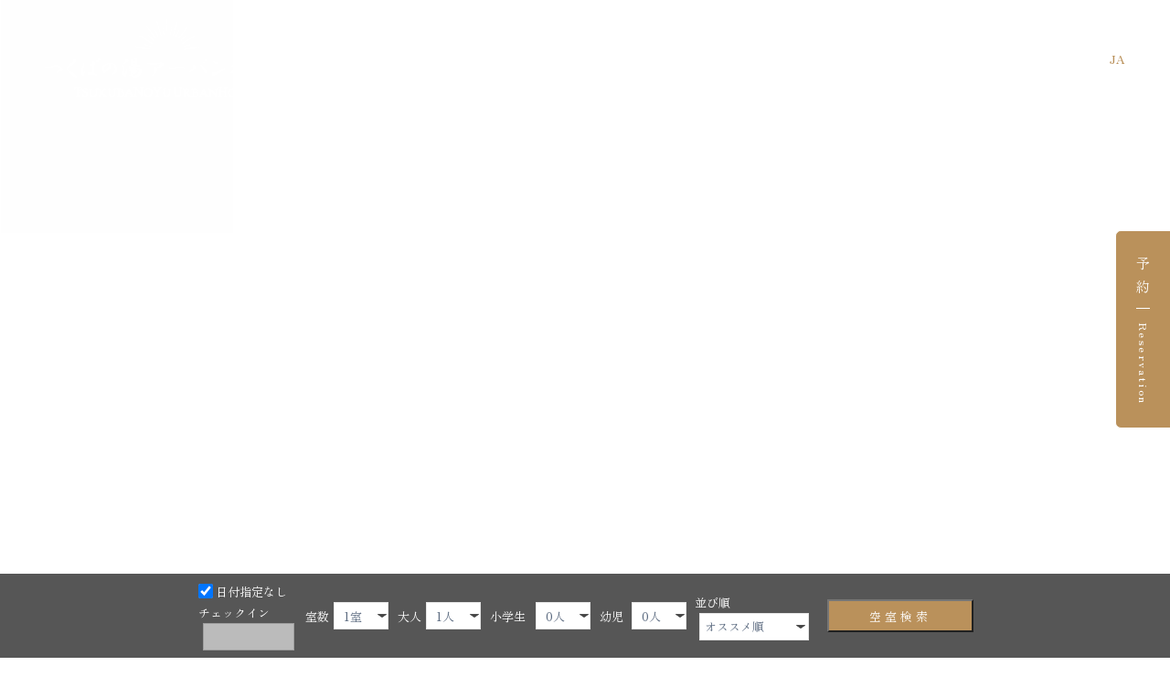

--- FILE ---
content_type: text/html; charset=UTF-8
request_url: https://urbanhotel.co.jp/
body_size: 108609
content:
<!doctype html>

<!--[if lt IE 7]><html lang="ja" class="no-js lt-ie9 lt-ie8 lt-ie7"><![endif]-->
<!--[if (IE 7)&!(IEMobile)]><html lang="ja" class="no-js lt-ie9 lt-ie8"><![endif]-->
<!--[if (IE 8)&!(IEMobile)]><html lang="ja" class="no-js lt-ie9"><![endif]-->
<!--[if gt IE 8]><!-->
<html lang="ja" class="no-js">
<!--<![endif]-->

<head>
	<meta charset="utf-8">
	<meta http-equiv="X-UA-Compatible" content="IE=edge">

	<title>
		【公式】つくばの湯アーバンホテル｜半露天岩風呂｜地産朝食｜無料駐車場完備	</title>

	<meta name="HandheldFriendly" content="True">
	<meta name="MobileOptimized" content="320">
	<meta name="viewport" content="width=device-width, initial-scale=1" />
	<meta name="format-detection" content="telephone=no">
	<meta name="msapplication-TileColor" content="#f01d4f">
	<meta name="msapplication-TileImage" content="https://urbanhotel.co.jp/wp/wp-content/themes/urbanhotel/library/images/win8-tile-icon.png">
	<meta name="theme-color" content="#000">

	<link rel="apple-touch-icon" href="https://urbanhotel.co.jp/wp/wp-content/themes/urbanhotel/library/images/apple-touch-icon.png">
	<link rel="icon" href="https://urbanhotel.co.jp/wp/wp-content/themes/urbanhotel/favicon.png">
	<link rel="pingback" href="https://urbanhotel.co.jp/wp/xmlrpc.php">
	<link rel="stylesheet" href="https://use.typekit.net/ucw2dmm.css">
	<link rel="stylesheet" href="https://cdnjs.cloudflare.com/ajax/libs/font-awesome/6.4.2/css/all.min.css" integrity="sha512-z3gLpd7yknf1YoNbCzqRKc4qyor8gaKU1qmn+CShxbuBusANI9QpRohGBreCFkKxLhei6S9CQXFEbbKuqLg0DA==" crossorigin="anonymous" referrerpolicy="no-referrer" />

	<!--[if IE]>
			<link rel="shortcut icon" href="https://urbanhotel.co.jp/wp/wp-content/themes/urbanhotel/favicon.ico">
		<![endif]-->

	<script>
		(function(d) {
			var config = {
					kitId: 'pfv8pqu',
					scriptTimeout: 3000,
					async: true
				},
				h = d.documentElement,
				t = setTimeout(function() {
					h.className = h.className.replace(/\bwf-loading\b/g, "") + " wf-inactive";
				}, config.scriptTimeout),
				tk = d.createElement("script"),
				f = false,
				s = d.getElementsByTagName("script")[0],
				a;
			h.className += " wf-loading";
			tk.src = 'https://use.typekit.net/' + config.kitId + '.js';
			tk.async = true;
			tk.onload = tk.onreadystatechange = function() {
				a = this.readyState;
				if (f || a && a != "complete" && a != "loaded") return;
				f = true;
				clearTimeout(t);
				try {
					Typekit.load(config)
				} catch (e) {}
			};
			s.parentNode.insertBefore(tk, s)
		})(document);
	</script>

	<meta name='robots' content='max-image-preview:large' />
<link rel='dns-prefetch' href='//www.googletagmanager.com' />
<link rel='dns-prefetch' href='//fonts.googleapis.com' />
<link rel="alternate" type="application/rss+xml" title="【公式】つくばの湯アーバンホテル｜半露天岩風呂｜地産朝食｜無料駐車場完備 &raquo; フィード" href="https://urbanhotel.co.jp/feed/" />
<link rel="alternate" type="application/rss+xml" title="【公式】つくばの湯アーバンホテル｜半露天岩風呂｜地産朝食｜無料駐車場完備 &raquo; コメントフィード" href="https://urbanhotel.co.jp/comments/feed/" />
<link rel="alternate" title="oEmbed (JSON)" type="application/json+oembed" href="https://urbanhotel.co.jp/wp-json/oembed/1.0/embed?url=https%3A%2F%2Furbanhotel.co.jp%2F" />
<link rel="alternate" title="oEmbed (XML)" type="text/xml+oembed" href="https://urbanhotel.co.jp/wp-json/oembed/1.0/embed?url=https%3A%2F%2Furbanhotel.co.jp%2F&#038;format=xml" />
<style id='wp-img-auto-sizes-contain-inline-css' type='text/css'>
img:is([sizes=auto i],[sizes^="auto," i]){contain-intrinsic-size:3000px 1500px}
/*# sourceURL=wp-img-auto-sizes-contain-inline-css */
</style>
<style id='wp-emoji-styles-inline-css' type='text/css'>

	img.wp-smiley, img.emoji {
		display: inline !important;
		border: none !important;
		box-shadow: none !important;
		height: 1em !important;
		width: 1em !important;
		margin: 0 0.07em !important;
		vertical-align: -0.1em !important;
		background: none !important;
		padding: 0 !important;
	}
/*# sourceURL=wp-emoji-styles-inline-css */
</style>
<style id='wp-block-library-inline-css' type='text/css'>
:root{--wp-block-synced-color:#7a00df;--wp-block-synced-color--rgb:122,0,223;--wp-bound-block-color:var(--wp-block-synced-color);--wp-editor-canvas-background:#ddd;--wp-admin-theme-color:#007cba;--wp-admin-theme-color--rgb:0,124,186;--wp-admin-theme-color-darker-10:#006ba1;--wp-admin-theme-color-darker-10--rgb:0,107,160.5;--wp-admin-theme-color-darker-20:#005a87;--wp-admin-theme-color-darker-20--rgb:0,90,135;--wp-admin-border-width-focus:2px}@media (min-resolution:192dpi){:root{--wp-admin-border-width-focus:1.5px}}.wp-element-button{cursor:pointer}:root .has-very-light-gray-background-color{background-color:#eee}:root .has-very-dark-gray-background-color{background-color:#313131}:root .has-very-light-gray-color{color:#eee}:root .has-very-dark-gray-color{color:#313131}:root .has-vivid-green-cyan-to-vivid-cyan-blue-gradient-background{background:linear-gradient(135deg,#00d084,#0693e3)}:root .has-purple-crush-gradient-background{background:linear-gradient(135deg,#34e2e4,#4721fb 50%,#ab1dfe)}:root .has-hazy-dawn-gradient-background{background:linear-gradient(135deg,#faaca8,#dad0ec)}:root .has-subdued-olive-gradient-background{background:linear-gradient(135deg,#fafae1,#67a671)}:root .has-atomic-cream-gradient-background{background:linear-gradient(135deg,#fdd79a,#004a59)}:root .has-nightshade-gradient-background{background:linear-gradient(135deg,#330968,#31cdcf)}:root .has-midnight-gradient-background{background:linear-gradient(135deg,#020381,#2874fc)}:root{--wp--preset--font-size--normal:16px;--wp--preset--font-size--huge:42px}.has-regular-font-size{font-size:1em}.has-larger-font-size{font-size:2.625em}.has-normal-font-size{font-size:var(--wp--preset--font-size--normal)}.has-huge-font-size{font-size:var(--wp--preset--font-size--huge)}.has-text-align-center{text-align:center}.has-text-align-left{text-align:left}.has-text-align-right{text-align:right}.has-fit-text{white-space:nowrap!important}#end-resizable-editor-section{display:none}.aligncenter{clear:both}.items-justified-left{justify-content:flex-start}.items-justified-center{justify-content:center}.items-justified-right{justify-content:flex-end}.items-justified-space-between{justify-content:space-between}.screen-reader-text{border:0;clip-path:inset(50%);height:1px;margin:-1px;overflow:hidden;padding:0;position:absolute;width:1px;word-wrap:normal!important}.screen-reader-text:focus{background-color:#ddd;clip-path:none;color:#444;display:block;font-size:1em;height:auto;left:5px;line-height:normal;padding:15px 23px 14px;text-decoration:none;top:5px;width:auto;z-index:100000}html :where(.has-border-color){border-style:solid}html :where([style*=border-top-color]){border-top-style:solid}html :where([style*=border-right-color]){border-right-style:solid}html :where([style*=border-bottom-color]){border-bottom-style:solid}html :where([style*=border-left-color]){border-left-style:solid}html :where([style*=border-width]){border-style:solid}html :where([style*=border-top-width]){border-top-style:solid}html :where([style*=border-right-width]){border-right-style:solid}html :where([style*=border-bottom-width]){border-bottom-style:solid}html :where([style*=border-left-width]){border-left-style:solid}html :where(img[class*=wp-image-]){height:auto;max-width:100%}:where(figure){margin:0 0 1em}html :where(.is-position-sticky){--wp-admin--admin-bar--position-offset:var(--wp-admin--admin-bar--height,0px)}@media screen and (max-width:600px){html :where(.is-position-sticky){--wp-admin--admin-bar--position-offset:0px}}

/*# sourceURL=wp-block-library-inline-css */
</style><style id='global-styles-inline-css' type='text/css'>
:root{--wp--preset--aspect-ratio--square: 1;--wp--preset--aspect-ratio--4-3: 4/3;--wp--preset--aspect-ratio--3-4: 3/4;--wp--preset--aspect-ratio--3-2: 3/2;--wp--preset--aspect-ratio--2-3: 2/3;--wp--preset--aspect-ratio--16-9: 16/9;--wp--preset--aspect-ratio--9-16: 9/16;--wp--preset--color--black: #000000;--wp--preset--color--cyan-bluish-gray: #abb8c3;--wp--preset--color--white: #ffffff;--wp--preset--color--pale-pink: #f78da7;--wp--preset--color--vivid-red: #cf2e2e;--wp--preset--color--luminous-vivid-orange: #ff6900;--wp--preset--color--luminous-vivid-amber: #fcb900;--wp--preset--color--light-green-cyan: #7bdcb5;--wp--preset--color--vivid-green-cyan: #00d084;--wp--preset--color--pale-cyan-blue: #8ed1fc;--wp--preset--color--vivid-cyan-blue: #0693e3;--wp--preset--color--vivid-purple: #9b51e0;--wp--preset--gradient--vivid-cyan-blue-to-vivid-purple: linear-gradient(135deg,rgb(6,147,227) 0%,rgb(155,81,224) 100%);--wp--preset--gradient--light-green-cyan-to-vivid-green-cyan: linear-gradient(135deg,rgb(122,220,180) 0%,rgb(0,208,130) 100%);--wp--preset--gradient--luminous-vivid-amber-to-luminous-vivid-orange: linear-gradient(135deg,rgb(252,185,0) 0%,rgb(255,105,0) 100%);--wp--preset--gradient--luminous-vivid-orange-to-vivid-red: linear-gradient(135deg,rgb(255,105,0) 0%,rgb(207,46,46) 100%);--wp--preset--gradient--very-light-gray-to-cyan-bluish-gray: linear-gradient(135deg,rgb(238,238,238) 0%,rgb(169,184,195) 100%);--wp--preset--gradient--cool-to-warm-spectrum: linear-gradient(135deg,rgb(74,234,220) 0%,rgb(151,120,209) 20%,rgb(207,42,186) 40%,rgb(238,44,130) 60%,rgb(251,105,98) 80%,rgb(254,248,76) 100%);--wp--preset--gradient--blush-light-purple: linear-gradient(135deg,rgb(255,206,236) 0%,rgb(152,150,240) 100%);--wp--preset--gradient--blush-bordeaux: linear-gradient(135deg,rgb(254,205,165) 0%,rgb(254,45,45) 50%,rgb(107,0,62) 100%);--wp--preset--gradient--luminous-dusk: linear-gradient(135deg,rgb(255,203,112) 0%,rgb(199,81,192) 50%,rgb(65,88,208) 100%);--wp--preset--gradient--pale-ocean: linear-gradient(135deg,rgb(255,245,203) 0%,rgb(182,227,212) 50%,rgb(51,167,181) 100%);--wp--preset--gradient--electric-grass: linear-gradient(135deg,rgb(202,248,128) 0%,rgb(113,206,126) 100%);--wp--preset--gradient--midnight: linear-gradient(135deg,rgb(2,3,129) 0%,rgb(40,116,252) 100%);--wp--preset--font-size--small: 13px;--wp--preset--font-size--medium: 20px;--wp--preset--font-size--large: 36px;--wp--preset--font-size--x-large: 42px;--wp--preset--spacing--20: 0.44rem;--wp--preset--spacing--30: 0.67rem;--wp--preset--spacing--40: 1rem;--wp--preset--spacing--50: 1.5rem;--wp--preset--spacing--60: 2.25rem;--wp--preset--spacing--70: 3.38rem;--wp--preset--spacing--80: 5.06rem;--wp--preset--shadow--natural: 6px 6px 9px rgba(0, 0, 0, 0.2);--wp--preset--shadow--deep: 12px 12px 50px rgba(0, 0, 0, 0.4);--wp--preset--shadow--sharp: 6px 6px 0px rgba(0, 0, 0, 0.2);--wp--preset--shadow--outlined: 6px 6px 0px -3px rgb(255, 255, 255), 6px 6px rgb(0, 0, 0);--wp--preset--shadow--crisp: 6px 6px 0px rgb(0, 0, 0);}:where(.is-layout-flex){gap: 0.5em;}:where(.is-layout-grid){gap: 0.5em;}body .is-layout-flex{display: flex;}.is-layout-flex{flex-wrap: wrap;align-items: center;}.is-layout-flex > :is(*, div){margin: 0;}body .is-layout-grid{display: grid;}.is-layout-grid > :is(*, div){margin: 0;}:where(.wp-block-columns.is-layout-flex){gap: 2em;}:where(.wp-block-columns.is-layout-grid){gap: 2em;}:where(.wp-block-post-template.is-layout-flex){gap: 1.25em;}:where(.wp-block-post-template.is-layout-grid){gap: 1.25em;}.has-black-color{color: var(--wp--preset--color--black) !important;}.has-cyan-bluish-gray-color{color: var(--wp--preset--color--cyan-bluish-gray) !important;}.has-white-color{color: var(--wp--preset--color--white) !important;}.has-pale-pink-color{color: var(--wp--preset--color--pale-pink) !important;}.has-vivid-red-color{color: var(--wp--preset--color--vivid-red) !important;}.has-luminous-vivid-orange-color{color: var(--wp--preset--color--luminous-vivid-orange) !important;}.has-luminous-vivid-amber-color{color: var(--wp--preset--color--luminous-vivid-amber) !important;}.has-light-green-cyan-color{color: var(--wp--preset--color--light-green-cyan) !important;}.has-vivid-green-cyan-color{color: var(--wp--preset--color--vivid-green-cyan) !important;}.has-pale-cyan-blue-color{color: var(--wp--preset--color--pale-cyan-blue) !important;}.has-vivid-cyan-blue-color{color: var(--wp--preset--color--vivid-cyan-blue) !important;}.has-vivid-purple-color{color: var(--wp--preset--color--vivid-purple) !important;}.has-black-background-color{background-color: var(--wp--preset--color--black) !important;}.has-cyan-bluish-gray-background-color{background-color: var(--wp--preset--color--cyan-bluish-gray) !important;}.has-white-background-color{background-color: var(--wp--preset--color--white) !important;}.has-pale-pink-background-color{background-color: var(--wp--preset--color--pale-pink) !important;}.has-vivid-red-background-color{background-color: var(--wp--preset--color--vivid-red) !important;}.has-luminous-vivid-orange-background-color{background-color: var(--wp--preset--color--luminous-vivid-orange) !important;}.has-luminous-vivid-amber-background-color{background-color: var(--wp--preset--color--luminous-vivid-amber) !important;}.has-light-green-cyan-background-color{background-color: var(--wp--preset--color--light-green-cyan) !important;}.has-vivid-green-cyan-background-color{background-color: var(--wp--preset--color--vivid-green-cyan) !important;}.has-pale-cyan-blue-background-color{background-color: var(--wp--preset--color--pale-cyan-blue) !important;}.has-vivid-cyan-blue-background-color{background-color: var(--wp--preset--color--vivid-cyan-blue) !important;}.has-vivid-purple-background-color{background-color: var(--wp--preset--color--vivid-purple) !important;}.has-black-border-color{border-color: var(--wp--preset--color--black) !important;}.has-cyan-bluish-gray-border-color{border-color: var(--wp--preset--color--cyan-bluish-gray) !important;}.has-white-border-color{border-color: var(--wp--preset--color--white) !important;}.has-pale-pink-border-color{border-color: var(--wp--preset--color--pale-pink) !important;}.has-vivid-red-border-color{border-color: var(--wp--preset--color--vivid-red) !important;}.has-luminous-vivid-orange-border-color{border-color: var(--wp--preset--color--luminous-vivid-orange) !important;}.has-luminous-vivid-amber-border-color{border-color: var(--wp--preset--color--luminous-vivid-amber) !important;}.has-light-green-cyan-border-color{border-color: var(--wp--preset--color--light-green-cyan) !important;}.has-vivid-green-cyan-border-color{border-color: var(--wp--preset--color--vivid-green-cyan) !important;}.has-pale-cyan-blue-border-color{border-color: var(--wp--preset--color--pale-cyan-blue) !important;}.has-vivid-cyan-blue-border-color{border-color: var(--wp--preset--color--vivid-cyan-blue) !important;}.has-vivid-purple-border-color{border-color: var(--wp--preset--color--vivid-purple) !important;}.has-vivid-cyan-blue-to-vivid-purple-gradient-background{background: var(--wp--preset--gradient--vivid-cyan-blue-to-vivid-purple) !important;}.has-light-green-cyan-to-vivid-green-cyan-gradient-background{background: var(--wp--preset--gradient--light-green-cyan-to-vivid-green-cyan) !important;}.has-luminous-vivid-amber-to-luminous-vivid-orange-gradient-background{background: var(--wp--preset--gradient--luminous-vivid-amber-to-luminous-vivid-orange) !important;}.has-luminous-vivid-orange-to-vivid-red-gradient-background{background: var(--wp--preset--gradient--luminous-vivid-orange-to-vivid-red) !important;}.has-very-light-gray-to-cyan-bluish-gray-gradient-background{background: var(--wp--preset--gradient--very-light-gray-to-cyan-bluish-gray) !important;}.has-cool-to-warm-spectrum-gradient-background{background: var(--wp--preset--gradient--cool-to-warm-spectrum) !important;}.has-blush-light-purple-gradient-background{background: var(--wp--preset--gradient--blush-light-purple) !important;}.has-blush-bordeaux-gradient-background{background: var(--wp--preset--gradient--blush-bordeaux) !important;}.has-luminous-dusk-gradient-background{background: var(--wp--preset--gradient--luminous-dusk) !important;}.has-pale-ocean-gradient-background{background: var(--wp--preset--gradient--pale-ocean) !important;}.has-electric-grass-gradient-background{background: var(--wp--preset--gradient--electric-grass) !important;}.has-midnight-gradient-background{background: var(--wp--preset--gradient--midnight) !important;}.has-small-font-size{font-size: var(--wp--preset--font-size--small) !important;}.has-medium-font-size{font-size: var(--wp--preset--font-size--medium) !important;}.has-large-font-size{font-size: var(--wp--preset--font-size--large) !important;}.has-x-large-font-size{font-size: var(--wp--preset--font-size--x-large) !important;}
/*# sourceURL=global-styles-inline-css */
</style>

<style id='classic-theme-styles-inline-css' type='text/css'>
/*! This file is auto-generated */
.wp-block-button__link{color:#fff;background-color:#32373c;border-radius:9999px;box-shadow:none;text-decoration:none;padding:calc(.667em + 2px) calc(1.333em + 2px);font-size:1.125em}.wp-block-file__button{background:#32373c;color:#fff;text-decoration:none}
/*# sourceURL=/wp-includes/css/classic-themes.min.css */
</style>
<link rel='stylesheet' id='contact-form-7-css' href='https://urbanhotel.co.jp/wp/wp-content/plugins/contact-form-7/includes/css/styles.css' type='text/css' media='all' />
<link rel='stylesheet' id='googleFonts-css' href='//fonts.googleapis.com/css?family=Lato%3A400%2C700%2C400italic%2C700italic' type='text/css' media='all' />
<link rel='stylesheet' id='urbanhotel-stylesheet-css' href='https://urbanhotel.co.jp/wp/wp-content/themes/urbanhotel/library/css/style.css?202601281332' type='text/css' media='all' />
<link rel='stylesheet' id='jquery.lightbox.min.css-css' href='https://urbanhotel.co.jp/wp/wp-content/plugins/wp-jquery-lightbox/lightboxes/wp-jquery-lightbox/styles/lightbox.min.css' type='text/css' media='all' />
<link rel='stylesheet' id='jqlb-overrides-css' href='https://urbanhotel.co.jp/wp/wp-content/plugins/wp-jquery-lightbox/lightboxes/wp-jquery-lightbox/styles/overrides.css' type='text/css' media='all' />
<style id='jqlb-overrides-inline-css' type='text/css'>

			#outerImageContainer {
				box-shadow: 0 0 4px 2px rgba(0,0,0,.2);
			}
			#imageContainer{
				padding: 6px;
			}
			#imageDataContainer {
				box-shadow: none;
				z-index: auto;
			}
			#prevArrow,
			#nextArrow{
				background-color: rgba(255,255,255,.7;
				color: #000000;
			}
/*# sourceURL=jqlb-overrides-inline-css */
</style>

<!-- Site Kit によって追加された Google タグ（gtag.js）スニペット -->

<!-- Google アナリティクス スニペット (Site Kit が追加) -->
<script type="text/javascript" src="https://www.googletagmanager.com/gtag/js?id=GT-NM2D5NBV" id="google_gtagjs-js" async></script>
<script type="text/javascript" id="google_gtagjs-js-after">
/* <![CDATA[ */
window.dataLayer = window.dataLayer || [];function gtag(){dataLayer.push(arguments);}
gtag("set","linker",{"domains":["urbanhotel.co.jp"]});
gtag("js", new Date());
gtag("set", "developer_id.dZTNiMT", true);
gtag("config", "GT-NM2D5NBV");
 window._googlesitekit = window._googlesitekit || {}; window._googlesitekit.throttledEvents = []; window._googlesitekit.gtagEvent = (name, data) => { var key = JSON.stringify( { name, data } ); if ( !! window._googlesitekit.throttledEvents[ key ] ) { return; } window._googlesitekit.throttledEvents[ key ] = true; setTimeout( () => { delete window._googlesitekit.throttledEvents[ key ]; }, 5 ); gtag( "event", name, { ...data, event_source: "site-kit" } ); } 
//# sourceURL=google_gtagjs-js-after
/* ]]> */
</script>

<!-- Site Kit によって追加された終了 Google タグ（gtag.js）スニペット -->
<script type="text/javascript" src="https://urbanhotel.co.jp/wp/wp-content/themes/urbanhotel/library/js/libs/modernizr.custom.min.js" id="urbanhotel-modernizr-js"></script>
<script type="text/javascript" src="https://urbanhotel.co.jp/wp/wp-includes/js/jquery/jquery.min.js" id="jquery-core-js"></script>
<script type="text/javascript" src="https://urbanhotel.co.jp/wp/wp-includes/js/jquery/jquery-migrate.min.js" id="jquery-migrate-js"></script>
<link rel="https://api.w.org/" href="https://urbanhotel.co.jp/wp-json/" /><link rel="alternate" title="JSON" type="application/json" href="https://urbanhotel.co.jp/wp-json/wp/v2/pages/40" /><link rel="canonical" href="https://urbanhotel.co.jp/" />
<link rel='shortlink' href='https://urbanhotel.co.jp/' />
<meta name="generator" content="Site Kit by Google 1.149.1" /><noscript><style>.lazyload[data-src]{display:none !important;}</style></noscript><style>.lazyload{background-image:none !important;}.lazyload:before{background-image:none !important;}</style><link rel="icon" href="https://urbanhotel.co.jp/wp/wp-content/uploads/cropped-スクリーンショット-2025-03-23-161652-32x32.png" sizes="32x32" />
<link rel="icon" href="https://urbanhotel.co.jp/wp/wp-content/uploads/cropped-スクリーンショット-2025-03-23-161652-192x192.png" sizes="192x192" />
<link rel="apple-touch-icon" href="https://urbanhotel.co.jp/wp/wp-content/uploads/cropped-スクリーンショット-2025-03-23-161652-180x180.png" />
<meta name="msapplication-TileImage" content="https://urbanhotel.co.jp/wp/wp-content/uploads/cropped-スクリーンショット-2025-03-23-161652-270x270.png" />

			<link rel="stylesheet" href="https://cdn.jsdelivr.net/npm/@splidejs/splide@4.1.4/dist/css/splide.min.css">
	
			<!-- zen-form-wrap start-->
	<link rel="stylesheet" type="text/css" href="https://cdn.jsdelivr.net/npm/pikaday@1.8.0/css/pikaday.css">
  <style>
    .pika-lendar th:first-child,
    .pika-lendar td:first-child .pika-button {
      color: #f00;
    }

    .pika-lendar th:last-child,
    .pika-lendar td:last-child .pika-button {
      color: #00f;
    }

    .has-event .pika-button {
      color: #f00;
      font-weight: normal;
      background: #f5f5f5;
      box-shadow: none;
    }

    .is-selected .pika-button {
      color: #fff;
      font-weight: bold;
      background: #33aaff;
      box-shadow: inset 0 1px 3px #178fe5;
      border-radius: 3px;
    }

    .pika-button:hover,
    .pika-row.pick-whole-week:hover .pika-button {
      color: #fff;
      background: #ff8000;
      box-shadow: none;
      border-radius: 3px;
    }

    .is-disabled .pika-button {
      background: #D5E9F7 !important;
    }
  </style>
  <!-- zen-form-wrap end -->
	
</head>

<body class="home wp-singular page-template-default page page-id-40 wp-theme-urbanhotel" itemscope itemtype="http://schema.org/WebPage">

	<div id="container">

		<header class="header" role="banner" itemscope itemtype="http://schema.org/WPHeader">
			<div id="inner-header" class="cf">
									<h1 id="logo" class="logo h1" itemscope itemtype="http://schema.org/Organization">
											<a href="https://urbanhotel.co.jp" rel="nofollow">
							<img src="[data-uri]" alt="【公式】つくばの湯アーバンホテル｜半露天岩風呂｜地産朝食｜無料駐車場完備" data-src="https://urbanhotel.co.jp/wp/wp-content/themes/urbanhotel/library/images/common/logo.webp" decoding="async" class="lazyload" data-eio-rwidth="1500" data-eio-rheight="480"><noscript><img src="https://urbanhotel.co.jp/wp/wp-content/themes/urbanhotel/library/images/common/logo.webp" alt="【公式】つくばの湯アーバンホテル｜半露天岩風呂｜地産朝食｜無料駐車場完備" data-eio="l"></noscript>
						</a>
											</h1>
				
				<nav role="navigation" itemscope itemtype="http://schema.org/SiteNavigationElement">
					<ul id="menu-gnav" class="nav top-nav cf"><li id="menu-item-924" class="c--wh menu-item menu-item-type-custom menu-item-object-custom current-menu-item current_page_item menu-item-home menu-item-924"><a href="https://urbanhotel.co.jp/#topics" aria-current="page">最新情報</a></li>
<li id="menu-item-359" class="menu-item menu-item-type-post_type menu-item-object-page menu-item-359"><a href="https://urbanhotel.co.jp/introduction/">ホテルについて</a></li>
<li id="menu-item-248" class="guest-room menu-item menu-item-type-custom menu-item-object-custom menu-item-248"><a href="/guest-room/">ゲストルーム</a></li>
<li id="menu-item-437" class="menu-item menu-item-type-post_type menu-item-object-page menu-item-437"><a href="https://urbanhotel.co.jp/public-bath-sauna/">大浴場＆サウナ</a></li>
<li id="menu-item-448" class="menu-item menu-item-type-post_type menu-item-object-page menu-item-448"><a href="https://urbanhotel.co.jp/breakfast/">朝食</a></li>
<li id="menu-item-453" class="menu-item menu-item-type-post_type menu-item-object-page menu-item-453"><a href="https://urbanhotel.co.jp/parking/">駐車場</a></li>
<li id="menu-item-466" class="menu-item menu-item-type-post_type menu-item-object-page menu-item-466"><a href="https://urbanhotel.co.jp/service/">サービス</a></li>
<li id="menu-item-650" class="menu-item menu-item-type-post_type menu-item-object-page menu-item-650"><a href="https://urbanhotel.co.jp/facilities/">館内設備</a></li>
<li id="menu-item-472" class="menu-item menu-item-type-post_type menu-item-object-page menu-item-472"><a href="https://urbanhotel.co.jp/access/">アクセス</a></li>
<li id="menu-item-488" class="menu-item menu-item-type-post_type menu-item-object-page menu-item-488"><a href="https://urbanhotel.co.jp/nearby-facilities/">近隣施設</a></li>
</ul>				</nav>

				<div class="translate-wrap">
					<div class="gtranslate_wrapper" id="gt-wrapper-60608101"></div>				</div><!--/.translate-wrap-->
			</div><!--/#inner-header-->
		</header>

<section class="mv">
  <div class="slide-wrap">
    <div class="splide">
      <div class="splide__track">
        <ul class="splide__list">
                      <li class="splide__slide">
              <figure class="img-wrap">
                <img src="[data-uri]" alt="" data-src="https://urbanhotel.co.jp/wp/wp-content/uploads/mv-slide01-scaled.webp" decoding="async" class="lazyload" data-eio-rwidth="2560" data-eio-rheight="1494" /><noscript><img src="https://urbanhotel.co.jp/wp/wp-content/uploads/mv-slide01-scaled.webp" alt="" data-eio="l" /></noscript>
              </figure>
            </li>
          
                      <li class="splide__slide">
              <figure class="img-wrap">
                <img src="[data-uri]" alt="" data-src="https://urbanhotel.co.jp/wp/wp-content/uploads/mv-slide02.webp" decoding="async" class="lazyload" data-eio-rwidth="3000" data-eio-rheight="1995" /><noscript><img src="https://urbanhotel.co.jp/wp/wp-content/uploads/mv-slide02.webp" alt="" data-eio="l" /></noscript>
              </figure>
            </li>
          
                      <li class="splide__slide">
              <figure class="img-wrap">
                <img src="[data-uri]" alt="" data-src="https://urbanhotel.co.jp/wp/wp-content/uploads/mv-slide03.webp" decoding="async" class="lazyload" data-eio-rwidth="3000" data-eio-rheight="1999" /><noscript><img src="https://urbanhotel.co.jp/wp/wp-content/uploads/mv-slide03.webp" alt="" data-eio="l" /></noscript>
              </figure>
            </li>
          
                      <li class="splide__slide">
              <figure class="img-wrap">
                <img src="[data-uri]" alt="" data-src="https://urbanhotel.co.jp/wp/wp-content/uploads/mv-slide04.webp" decoding="async" class="lazyload" data-eio-rwidth="3000" data-eio-rheight="2000" /><noscript><img src="https://urbanhotel.co.jp/wp/wp-content/uploads/mv-slide04.webp" alt="" data-eio="l" /></noscript>
              </figure>
            </li>
          
                  </ul>
      </div><!--/.splide__track-->
    </div><!--/.splide-->
  </div><!--/.slide-wrap-->

  <div class="scroll-down">
    <span class="text">Scroll</span>
    <span class="line"></span>
  </div><!--/.scroll-down-->
</section>

<div class="zen-form-wrap">
  <form id="ZenSearchFrom" action="https://go-tsukuba-no-yu-urbanhotel.reservation.jp/ja/search" method="get">
    <div id="searchBox">
      <fieldset class="checkin">
        <span id="no_checkin"></span>
        <legend>チェックイン</legend>
        <input type="text" id="checkin_date" name="checkin_date" autocomplete="off" readonly>
      </fieldset>
      <fieldset class="nights">
        <legend>泊数</legend>
        <select id="numOfNights"><option value="1">1</option><option value="2">2</option><option value="3">3</option><option value="4">4</option><option value="5">5</option><option value="6">6</option><option value="7">7</option><option value="8">8</option><option value="9">9</option><option value="10">10</option><option value="11">11</option><option value="12">12</option><option value="13">13</option><option value="14">14</option><option value="15">15</option><option value="16">16</option><option value="17">17</option><option value="18">18</option><option value="19">19</option><option value="20">20</option><option value="21">21</option><option value="22">22</option><option value="23">23</option><option value="24">24</option><option value="25">25</option><option value="26">26</option><option value="27">27</option><option value="28">28</option><option value="29">29</option><option value="30">30</option>            </select>
      </fieldset>
      <p class="field-button"><input class="sub-bgcolor" type="submit" value="空室検索"></p>
    </div><!--/searchbox-->
  </form>
</div>

<section class="top-section top-section01">
  <div class="container1000">
    <h2 class="section-heading fadein btt">『整う滞在、癒しの時間』</h2>

    <p class="section-text fadein btt">温かな湯に癒され、<br class="sp">地元の厳選食材で彩られた朝食が、<br class="sp">心と体の調和を整える。<br />
      観光もビジネスも、ここから始まる最高の一日。</p>
  </div><!--/.container1000-->
</section>

<section class="top-section top-section02">
  <ul class="feature-list01">
    <li>
      <div class="content-wrap">
        <div class="row">
          <div class="col-3 order-1">
            <div class="slider-section slider-section01">
              <div class="slide-wrap">
                <div class="splide">
                  <div class="splide__track">
                    <ul class="splide__list">
                                              <li class="splide__slide">
                          <figure class="img-wrap">
                            <img src="[data-uri]" alt="" data-src="https://urbanhotel.co.jp/wp/wp-content/uploads/slide01_1-1.webp" decoding="async" class="lazyload" data-eio-rwidth="3000" data-eio-rheight="1999" /><noscript><img src="https://urbanhotel.co.jp/wp/wp-content/uploads/slide01_1-1.webp" alt="" data-eio="l" /></noscript>
                          </figure>
                        </li>
                      
                                              <li class="splide__slide">
                          <figure class="img-wrap">
                            <img src="[data-uri]" alt="" data-src="https://urbanhotel.co.jp/wp/wp-content/uploads/slide01_2.webp" decoding="async" class="lazyload" data-eio-rwidth="3000" data-eio-rheight="1999" /><noscript><img src="https://urbanhotel.co.jp/wp/wp-content/uploads/slide01_2.webp" alt="" data-eio="l" /></noscript>
                          </figure>
                        </li>
                      
                                              <li class="splide__slide">
                          <figure class="img-wrap">
                            <img src="[data-uri]" alt="" data-src="https://urbanhotel.co.jp/wp/wp-content/uploads/slide01_3.webp" decoding="async" class="lazyload" data-eio-rwidth="3000" data-eio-rheight="1999" /><noscript><img src="https://urbanhotel.co.jp/wp/wp-content/uploads/slide01_3.webp" alt="" data-eio="l" /></noscript>
                          </figure>
                        </li>
                                          </ul>
                  </div><!--/.splide__track-->
                </div><!--/.splide-->
              </div><!--/.slide-wrap-->
            </div><!--/.slider-section-->
          </div><!--/.col-3-->

          <div class="col-2 order-2 fadein btt">
            <div class="text-section">
              <div class="heading-wrap">
                <h2 class="section-heading">
                  <span class="inner-text">ゲストル<span class="to--side">ー</span>ム</span>
                </h2>
              </div><!--/.heading-wrap-->

              <h3 class="section-heading--sub">Guest room</h3>

              <div class="text-wrap">
                <p class="page-text">落ち着きと品格を兼ね備えたモダンクラシカルなデザインのゲストルームをご用意しています。木の温もりが漂うインテリアは、ビジネスにも観光にも最適な癒しの空間を提供します。全室に広がるくつろぎの雰囲気で心安らぐ滞在をお楽しみください。</p>

                <a href="https://urbanhotel.co.jp/guest-room/" class="link-btn01">詳しく見る</a>
              </div><!--/.text-wrap-->
            </div><!--/.text-section-->
          </div><!--/.col-2-->
        </div><!--/.row-->
      </div><!--/.content-wrap-->
    </li>

    <li>
      <div class="content-wrap">
        <div class="row">
          <div class="col-2 fadein btt">
            <div class="text-section">
              <div class="heading-wrap">
                <h2 class="section-heading">
                  <span class="inner-text mb--3em">大浴場</span>
                  <span class="inner-text"><span class="text--sml">男湯</span>月の湯</span>
                  <span class="inner-text"><span class="text--sml">女湯</span>石の湯</span>
                </h2>
              </div><!--/.heading-wrap-->

              <h3 class="section-heading--sub">Public Bath</h3>

              <div class="text-wrap">
                <p class="page-text">筑波山の岩をふんだんに使用した自然豊かな露天岩風呂。四季折々の景色を楽しみながら、開放感あふれる癒しの時間をお過ごしいただけます。自然に抱かれた非日常のひとときをお届けします。</p>

                <a href="https://urbanhotel.co.jp/public-bath-sauna/" class="link-btn01">詳しく見る</a>
              </div><!--/.text-wrap-->
            </div><!--/.text-section-->
          </div><!--/.col-2-->

          <div class="col-3">
            <div class="slider-section slider-section02 section--r">
              <div class="slide-wrap">
                <div class="splide">
                  <div class="splide__track">
                    <ul class="splide__list">
                                              <li class="splide__slide">
                          <figure class="img-wrap">
                            <img src="[data-uri]" alt="" data-src="https://urbanhotel.co.jp/wp/wp-content/uploads/slide02_1-1.webp" decoding="async" class="lazyload" data-eio-rwidth="3000" data-eio-rheight="2000" /><noscript><img src="https://urbanhotel.co.jp/wp/wp-content/uploads/slide02_1-1.webp" alt="" data-eio="l" /></noscript>
                          </figure>
                        </li>
                      
                                              <li class="splide__slide">
                          <figure class="img-wrap">
                            <img src="[data-uri]" alt="" data-src="https://urbanhotel.co.jp/wp/wp-content/uploads/slide02_2.webp" decoding="async" class="lazyload" data-eio-rwidth="3000" data-eio-rheight="2000" /><noscript><img src="https://urbanhotel.co.jp/wp/wp-content/uploads/slide02_2.webp" alt="" data-eio="l" /></noscript>
                          </figure>
                        </li>
                      
                                              <li class="splide__slide">
                          <figure class="img-wrap">
                            <img src="[data-uri]" alt="" data-src="https://urbanhotel.co.jp/wp/wp-content/uploads/slide02_3.webp" decoding="async" class="lazyload" data-eio-rwidth="3000" data-eio-rheight="2000" /><noscript><img src="https://urbanhotel.co.jp/wp/wp-content/uploads/slide02_3.webp" alt="" data-eio="l" /></noscript>
                          </figure>
                        </li>
                                          </ul>
                  </div><!--/.splide__track-->
                </div><!--/.splide-->
              </div><!--/.slide-wrap-->
            </div><!--/.slider-section-->
          </div><!--/.col-3-->
        </div><!--/.row-->
      </div><!--/.content-wrap-->
    </li>

    <li>
      <div class="content-wrap">
        <div class="row">
          <div class="col-3 order-1">
            <div class="slider-section slider-section03">
              <div class="slide-wrap">
                <div class="splide">
                  <div class="splide__track">
                    <ul class="splide__list">
                                              <li class="splide__slide">
                          <figure class="img-wrap">
                            <img src="[data-uri]" alt="" data-src="https://urbanhotel.co.jp/wp/wp-content/uploads/slide03_1-1.webp" decoding="async" class="lazyload" data-eio-rwidth="3000" data-eio-rheight="2000" /><noscript><img src="https://urbanhotel.co.jp/wp/wp-content/uploads/slide03_1-1.webp" alt="" data-eio="l" /></noscript>
                          </figure>
                        </li>
                      
                                              <li class="splide__slide">
                          <figure class="img-wrap">
                            <img src="[data-uri]" alt="" data-src="https://urbanhotel.co.jp/wp/wp-content/uploads/slide03_2.webp" decoding="async" class="lazyload" data-eio-rwidth="3000" data-eio-rheight="2000" /><noscript><img src="https://urbanhotel.co.jp/wp/wp-content/uploads/slide03_2.webp" alt="" data-eio="l" /></noscript>
                          </figure>
                        </li>
                      
                                          </ul>
                  </div><!--/.splide__track-->
                </div><!--/.splide-->
              </div><!--/.slide-wrap-->
            </div><!--/.slider-section-->
          </div><!--/.col-3-->

          <div class="col-2 order-2 fadein btt">
            <div class="text-section">
              <div class="heading-wrap">
                <h2 class="section-heading">
                  <span class="inner-text mb--1em">メトス社製</span>
                  <span class="inner-text">サウナ</span>
                </h2>
              </div><!--/.heading-wrap-->

              <h3 class="section-heading--sub">Sauna</h3>

              <div class="text-wrap">
                <p class="page-text">メトス社製のセルフロウリュサウナを導入。お客様ご自身で蒸気を生み出し、体感温度を調整することでリラクゼーションとデトックス効果を実現。特別な癒しのサウナ体験をどうぞ。</p>

                <a href="https://urbanhotel.co.jp/public-bath-sauna/#sauna" class="link-btn01">詳しく見る</a>
              </div><!--/.text-wrap-->
            </div><!--/.text-section-->
          </div><!--/.col-2-->
        </div><!--/.row-->
      </div><!--/.content-wrap-->
    </li>

    <li>
      <div class="content-wrap">
        <div class="row">
          <div class="col-2 fadein btt">
            <div class="text-section">
              <div class="heading-wrap">
                <h2 class="section-heading">
                  <span class="inner-text">朝　食</span>
                </h2>
              </div><!--/.heading-wrap-->

              <h3 class="section-heading--sub">Breakfast</h3>

              <div class="text-wrap">
                <p class="page-text">地元茨城の恵みを活かしたバラエティ豊かなブッフェ朝食をご用意しています。地産の新鮮な食材をふんだんに使用したお料理は、つくばの朝を彩る贅沢なひとときとなるでしょう。</p>

                <a href="https://urbanhotel.co.jp/breakfast/" class="link-btn01">詳しく見る</a>
              </div><!--/.text-wrap-->
            </div><!--/.text-section-->
          </div><!--/.col-2-->

          <div class="col-3">
            <div class="slider-section slider-section04 section--r">
              <div class="slide-wrap">
                <div class="splide">
                  <div class="splide__track">
                    <ul class="splide__list">
                                              <li class="splide__slide">
                          <figure class="img-wrap">
                            <img src="[data-uri]" alt="" data-src="https://urbanhotel.co.jp/wp/wp-content/uploads/slide04_1-1.webp" decoding="async" class="lazyload" data-eio-rwidth="3000" data-eio-rheight="1995" /><noscript><img src="https://urbanhotel.co.jp/wp/wp-content/uploads/slide04_1-1.webp" alt="" data-eio="l" /></noscript>
                          </figure>
                        </li>
                      
                                              <li class="splide__slide">
                          <figure class="img-wrap">
                            <img src="[data-uri]" alt="" data-src="https://urbanhotel.co.jp/wp/wp-content/uploads/slide04_2.webp" decoding="async" class="lazyload" data-eio-rwidth="3000" data-eio-rheight="1999" /><noscript><img src="https://urbanhotel.co.jp/wp/wp-content/uploads/slide04_2.webp" alt="" data-eio="l" /></noscript>
                          </figure>
                        </li>
                      
                                              <li class="splide__slide">
                          <figure class="img-wrap">
                            <img src="[data-uri]" alt="" data-src="https://urbanhotel.co.jp/wp/wp-content/uploads/slide04_3.webp" decoding="async" class="lazyload" data-eio-rwidth="3000" data-eio-rheight="1995" /><noscript><img src="https://urbanhotel.co.jp/wp/wp-content/uploads/slide04_3.webp" alt="" data-eio="l" /></noscript>
                          </figure>
                        </li>
                                          </ul>
                  </div><!--/.splide__track-->
                </div><!--/.splide-->
              </div><!--/.slide-wrap-->
            </div><!--/.slider-section-->
          </div><!--/.col-3-->
        </div><!--/.row-->
      </div><!--/.content-wrap-->
    </li>

    <li>
      <div class="content-wrap">
        <div class="row">
          <div class="col-3 order-1">
            <div class="slider-section slider-section05">
              <div class="slide-wrap">
                <div class="splide">
                  <div class="splide__track">
                    <ul class="splide__list">
                                              <li class="splide__slide">
                          <figure class="img-wrap">
                            <img src="[data-uri]" alt="" data-src="https://urbanhotel.co.jp/wp/wp-content/uploads/slide05_1.webp" decoding="async" class="lazyload" data-eio-rwidth="2000" data-eio-rheight="1145" /><noscript><img src="https://urbanhotel.co.jp/wp/wp-content/uploads/slide05_1.webp" alt="" data-eio="l" /></noscript>
                          </figure>
                        </li>
                      
                      
                                          </ul>
                  </div><!--/.splide__track-->
                </div><!--/.splide-->
              </div><!--/.slide-wrap-->
            </div><!--/.slider-section-->
          </div><!--/.col-3-->

          <div class="col-2 order-2 fadein btt">
            <div class="text-section">
              <div class="heading-wrap">
                <h2 class="section-heading">
                  <span class="inner-text">無料駐車場</span>
                </h2>
              </div><!--/.heading-wrap-->

              <h3 class="section-heading--sub">Parking</h3>

              <div class="text-wrap">
                <p class="page-text">宿泊者様専用の無料駐車場を完備。お車でお越しの方も安心してご利用いただけるスペースを提供しています。混雑時にも確実に駐車いただける宿泊者優先のサービスです。</p>

                <a href="https://urbanhotel.co.jp/parking/" class="link-btn01">詳しく見る</a>
              </div><!--/.text-wrap-->
            </div><!--/.text-section-->
          </div><!--/.col-2-->
        </div><!--/.row-->
      </div><!--/.content-wrap-->
    </li>
  </ul>
</section>

<section id="topics" class="top-section top-section--topics bg--grad01">
  <div class="bg-wrap">
    <div class="bg"></div>
  </div><!--/.bg-wrap-->

  <div class="container1100">
    <h2 class="heading--sub01 mt-0 fadein btt">
      <span class="inner-text inner-text--main">What’s New</span>
      <span class="inner-text inner-text--sub">お知らせ</span>
    </h2>

    <div class="fadein btt">
      <ul class="topics-list01 list--col3">
                              <li>
                              <a href="https://urbanhotel.co.jp/breakfast/" class="box">
                
                  <figure class="img-wrap">
                                          <img width="680" height="452" src="[data-uri]" class="attachment-large size-large wp-post-image lazyload" alt="" decoding="async" fetchpriority="high"   data-src="https://urbanhotel.co.jp/wp/wp-content/uploads/朝食　全体-1024x681.jpg" data-srcset="https://urbanhotel.co.jp/wp/wp-content/uploads/朝食　全体-1024x681.jpg 1024w, https://urbanhotel.co.jp/wp/wp-content/uploads/朝食　全体-300x200.jpg 300w, https://urbanhotel.co.jp/wp/wp-content/uploads/朝食　全体-768x511.jpg 768w, https://urbanhotel.co.jp/wp/wp-content/uploads/朝食　全体-1536x1022.jpg 1536w, https://urbanhotel.co.jp/wp/wp-content/uploads/朝食　全体-2048x1363.jpg 2048w" data-sizes="auto" data-eio-rwidth="1024" data-eio-rheight="681" /><noscript><img width="680" height="452" src="https://urbanhotel.co.jp/wp/wp-content/uploads/朝食　全体-1024x681.jpg" class="attachment-large size-large wp-post-image" alt="" decoding="async" fetchpriority="high" srcset="https://urbanhotel.co.jp/wp/wp-content/uploads/朝食　全体-1024x681.jpg 1024w, https://urbanhotel.co.jp/wp/wp-content/uploads/朝食　全体-300x200.jpg 300w, https://urbanhotel.co.jp/wp/wp-content/uploads/朝食　全体-768x511.jpg 768w, https://urbanhotel.co.jp/wp/wp-content/uploads/朝食　全体-1536x1022.jpg 1536w, https://urbanhotel.co.jp/wp/wp-content/uploads/朝食　全体-2048x1363.jpg 2048w" sizes="(max-width: 680px) 100vw, 680px" data-eio="l" /></noscript>                                      </figure>

                  <div class="text-wrap">
                                        
                    <strong class="ttl">外来朝食をご利用のお客様へ</strong>

                                          <div class="content-wrap">
                        <p class="page-text">平素より当ホテルをご利用いただき、誠にありがとうございます。<br />
<br />
当ホテルの朝食は、ご利用日の前日よりお電話のみにてご予約を承っております。<br />
なお、ご予約状況によりましては、外来のお客様のご利用をお断りさせていただく場合がございます。あらかじめご了承くださいませ。<br />
<br />
また、お時間の指定やお席の確保は承っておりません。<br />
当日の混雑状況によっては、お待ちいただく場合もございますので、何卒ご理解とご協力を賜りますようお願い申し上げます。<br />
<br />
今後とも当ホテルをどうぞよろしくお願い申し上げます。</p>
                      </div><!--/.content-wrap-->
                                      </div><!--/.text-wrap-->

                                      <div class="btn">
                      <div class="btn-inner">View More</div><!--/.btn-inner-->
                    </div><!--/.btn-->
                </a>
                </li>
            <li>
                              <a href="https://urbanhotel.co.jp/public-bath-sauna/" class="box">
                
                  <figure class="img-wrap">
                                          <img width="680" height="454" src="[data-uri]" class="attachment-large size-large wp-post-image lazyload" alt="" decoding="async"   data-src="https://urbanhotel.co.jp/wp/wp-content/uploads/露天風呂夜2-1024x683.jpg" data-srcset="https://urbanhotel.co.jp/wp/wp-content/uploads/露天風呂夜2-1024x683.jpg 1024w, https://urbanhotel.co.jp/wp/wp-content/uploads/露天風呂夜2-300x200.jpg 300w, https://urbanhotel.co.jp/wp/wp-content/uploads/露天風呂夜2-768x512.jpg 768w, https://urbanhotel.co.jp/wp/wp-content/uploads/露天風呂夜2-1536x1024.jpg 1536w, https://urbanhotel.co.jp/wp/wp-content/uploads/露天風呂夜2-2048x1365.jpg 2048w" data-sizes="auto" data-eio-rwidth="1024" data-eio-rheight="683" /><noscript><img width="680" height="454" src="https://urbanhotel.co.jp/wp/wp-content/uploads/露天風呂夜2-1024x683.jpg" class="attachment-large size-large wp-post-image" alt="" decoding="async" srcset="https://urbanhotel.co.jp/wp/wp-content/uploads/露天風呂夜2-1024x683.jpg 1024w, https://urbanhotel.co.jp/wp/wp-content/uploads/露天風呂夜2-300x200.jpg 300w, https://urbanhotel.co.jp/wp/wp-content/uploads/露天風呂夜2-768x512.jpg 768w, https://urbanhotel.co.jp/wp/wp-content/uploads/露天風呂夜2-1536x1024.jpg 1536w, https://urbanhotel.co.jp/wp/wp-content/uploads/露天風呂夜2-2048x1365.jpg 2048w" sizes="(max-width: 680px) 100vw, 680px" data-eio="l" /></noscript>                                      </figure>

                  <div class="text-wrap">
                                        
                    <strong class="ttl">【女性大浴場 改修工事のお知らせ（男女入替制のご案内）】</strong>

                                          <div class="content-wrap">
                        <p class="page-text">平素より「つくばの湯 アーバンホテル」をご利用いただき、誠にありがとうございます。<br />
このたび、より快適にご利用いただけるよう、下記のとおり女性大浴場の大規模改修工事を実施いたします。<br />
<br />
■ 工事期間：<br />
２０２５/１１/０１ ～ ２０２６/０１/３１<br />
■ 運用：<br />
工事期間中は女性大浴場を休止し、男性大浴場を男女入替制で運用いたします。<br />
■ 入替時間（毎日）<br />
男性：<br />
１５：００ ～ １７：３０<br />
２１：００ ～ ２３：３０<br />
０３：３０ ～ ０６：３０<br />
０９：００ ～ １０：３０<br />
<br />
女性：<br />
１８：００ ～ ２０：３０<br />
００：００ ～ ０３：００<br />
０７：００ ～ ０８：３０<br />
<br />
※入替準備・清掃のため、各枠の間は一時的にクローズする時間帯がございます。<br />
※上記時間は変更となる場合がございます。最新情報は当館ホームページにてご案内いたします。<br />
<br />
お客様にはご不便・ご迷惑をおかけいたしますが、より快適な癒し空間づくりのため、何卒ご理解賜りますようお願い申し上げます。</p>
                      </div><!--/.content-wrap-->
                                      </div><!--/.text-wrap-->

                                      <div class="btn">
                      <div class="btn-inner">View More</div><!--/.btn-inner-->
                    </div><!--/.btn-->
                </a>
                </li>
            <li>
                              <a href="https://urbanhotel.co.jp/wp/exam-pack/" class="box">
                
                  <figure class="img-wrap">
                                          <img width="680" height="480" src="[data-uri]" class="attachment-large size-large wp-post-image lazyload" alt="" decoding="async" data-src="https://urbanhotel.co.jp/wp/wp-content/uploads/販売開始イラスト-pdf-1024x723.jpg" data-eio-rwidth="1024" data-eio-rheight="723" /><noscript><img width="680" height="480" src="https://urbanhotel.co.jp/wp/wp-content/uploads/販売開始イラスト-pdf-1024x723.jpg" class="attachment-large size-large wp-post-image" alt="" decoding="async" data-eio="l" /></noscript>                                      </figure>

                  <div class="text-wrap">
                                        
                    <strong class="ttl">２０２６年度筑波大学受験パック</strong>

                                          <div class="content-wrap">
                        <p class="page-text">２０２６年度入学筑波大学受験パックのご予約受付は、下記日程より販売開始いたします。<br />
《推薦》<br />
２０２５年０８月２８日(木)１５：００～<br />
《前期》《後期》<br />
２０２５年０９月０８日(月)１５：００～</p>
                      </div><!--/.content-wrap-->
                                      </div><!--/.text-wrap-->

                                      <div class="btn">
                      <div class="btn-inner">View More</div><!--/.btn-inner-->
                    </div><!--/.btn-->
                </a>
                </li>
            <li>
                              <a href="https://urbanhotel.co.jp/wp/kek/" class="box">
                
                  <figure class="img-wrap">
                                          <img width="680" height="480" src="[data-uri]" class="attachment-large size-large wp-post-image lazyload" alt="" decoding="async" data-src="https://urbanhotel.co.jp/wp/wp-content/uploads/KEK-PLAN-pdf-1024x723.jpg" data-eio-rwidth="1024" data-eio-rheight="723" /><noscript><img width="680" height="480" src="https://urbanhotel.co.jp/wp/wp-content/uploads/KEK-PLAN-pdf-1024x723.jpg" class="attachment-large size-large wp-post-image" alt="" decoding="async" data-eio="l" /></noscript>                                      </figure>

                  <div class="text-wrap">
                                        
                    <strong class="ttl">KEK Special Plan</strong>

                                          <div class="content-wrap">
                        <p class="page-text">高エネルギー加速器研究機構（KEK）<br />
の特別プランはこちらへ</p>
                      </div><!--/.content-wrap-->
                                      </div><!--/.text-wrap-->

                                      <div class="btn">
                      <div class="btn-inner">View More</div><!--/.btn-inner-->
                    </div><!--/.btn-->
                </a>
                </li>
      <li>
                <div class="box">
          
          <figure class="img-wrap">
                          <img width="680" height="1021" src="[data-uri]" class="attachment-large size-large wp-post-image lazyload" alt="" decoding="async"   data-src="https://urbanhotel.co.jp/wp/wp-content/uploads/スーペリアルーム2-682x1024.jpg" data-srcset="https://urbanhotel.co.jp/wp/wp-content/uploads/スーペリアルーム2-682x1024.jpg 682w, https://urbanhotel.co.jp/wp/wp-content/uploads/スーペリアルーム2-200x300.jpg 200w, https://urbanhotel.co.jp/wp/wp-content/uploads/スーペリアルーム2-768x1153.jpg 768w, https://urbanhotel.co.jp/wp/wp-content/uploads/スーペリアルーム2-1023x1536.jpg 1023w, https://urbanhotel.co.jp/wp/wp-content/uploads/スーペリアルーム2-1365x2048.jpg 1365w, https://urbanhotel.co.jp/wp/wp-content/uploads/スーペリアルーム2.jpg 1999w" data-sizes="auto" data-eio-rwidth="682" data-eio-rheight="1024" /><noscript><img width="680" height="1021" src="https://urbanhotel.co.jp/wp/wp-content/uploads/スーペリアルーム2-682x1024.jpg" class="attachment-large size-large wp-post-image" alt="" decoding="async" srcset="https://urbanhotel.co.jp/wp/wp-content/uploads/スーペリアルーム2-682x1024.jpg 682w, https://urbanhotel.co.jp/wp/wp-content/uploads/スーペリアルーム2-200x300.jpg 200w, https://urbanhotel.co.jp/wp/wp-content/uploads/スーペリアルーム2-768x1153.jpg 768w, https://urbanhotel.co.jp/wp/wp-content/uploads/スーペリアルーム2-1023x1536.jpg 1023w, https://urbanhotel.co.jp/wp/wp-content/uploads/スーペリアルーム2-1365x2048.jpg 1365w, https://urbanhotel.co.jp/wp/wp-content/uploads/スーペリアルーム2.jpg 1999w" sizes="(max-width: 680px) 100vw, 680px" data-eio="l" /></noscript>                      </figure>

          <div class="text-wrap">
                          <span class="date">2025.03.30</span>
            
            <strong class="ttl">公式ホームページリニューアルのお知らせ</strong>

                          <div class="content-wrap">
                <p class="page-text">平素より当ホテルをご利用いただき、誠にありがとうございます。<br />
このたび、当ホテルの公式ホームページがリニューアルいたしました。より使いやすく、情報を見つけやすいデザインへと生まれ変わりました。今後もお客様にとって便利で快適なサイト作りを目指してまいりますので、ぜひご覧ください。<br />
引き続き、当ホテルをよろしくお願い申し上げます。</p>
              </div><!--/.content-wrap-->
                      </div><!--/.text-wrap-->

            </div><!--/.box-->
</li>
    <li>
              <a href="https://urbanhotel.co.jp/breakfast/" class="box">
        
          <figure class="img-wrap">
                          <img width="680" height="452" src="[data-uri]" class="attachment-large size-large wp-post-image lazyload" alt="" decoding="async"   data-src="https://urbanhotel.co.jp/wp/wp-content/uploads/朝食　全体-1024x681.jpg" data-srcset="https://urbanhotel.co.jp/wp/wp-content/uploads/朝食　全体-1024x681.jpg 1024w, https://urbanhotel.co.jp/wp/wp-content/uploads/朝食　全体-300x200.jpg 300w, https://urbanhotel.co.jp/wp/wp-content/uploads/朝食　全体-768x511.jpg 768w, https://urbanhotel.co.jp/wp/wp-content/uploads/朝食　全体-1536x1022.jpg 1536w, https://urbanhotel.co.jp/wp/wp-content/uploads/朝食　全体-2048x1363.jpg 2048w" data-sizes="auto" data-eio-rwidth="1024" data-eio-rheight="681" /><noscript><img width="680" height="452" src="https://urbanhotel.co.jp/wp/wp-content/uploads/朝食　全体-1024x681.jpg" class="attachment-large size-large wp-post-image" alt="" decoding="async" srcset="https://urbanhotel.co.jp/wp/wp-content/uploads/朝食　全体-1024x681.jpg 1024w, https://urbanhotel.co.jp/wp/wp-content/uploads/朝食　全体-300x200.jpg 300w, https://urbanhotel.co.jp/wp/wp-content/uploads/朝食　全体-768x511.jpg 768w, https://urbanhotel.co.jp/wp/wp-content/uploads/朝食　全体-1536x1022.jpg 1536w, https://urbanhotel.co.jp/wp/wp-content/uploads/朝食　全体-2048x1363.jpg 2048w" sizes="(max-width: 680px) 100vw, 680px" data-eio="l" /></noscript>                      </figure>

          <div class="text-wrap">
                        
            <strong class="ttl">朝食ビュッフェがリニューアルのお知らせ</strong>

                          <div class="content-wrap">
                <p class="page-text">平素より当ホテルをご利用いただき、誠にありがとうございます。<br />
このたび、２０２４年９月より、朝食ビュッフェがリニューアルいたしました。新しいメニューとともに、より一層ご満足いただける内容となっております。朝のひとときを、ぜひ新しくなったビュッフェでお楽しみください。<br />
今後とも、当ホテルをよろしくお願い申し上げます。</p>
              </div><!--/.content-wrap-->
                      </div><!--/.text-wrap-->

                      <div class="btn">
              <div class="btn-inner">View More</div><!--/.btn-inner-->
            </div><!--/.btn-->
        </a>
      </li>
    <li>
                <div class="box">
          
          <figure class="img-wrap">
                          <img src="[data-uri]" alt="NO IMAGE" data-src="https://urbanhotel.co.jp/wp/wp-content/themes/urbanhotel/library/images/common/no-img.webp" decoding="async" class="lazyload" data-eio-rwidth="1500" data-eio-rheight="1500"><noscript><img src="https://urbanhotel.co.jp/wp/wp-content/themes/urbanhotel/library/images/common/no-img.webp" alt="NO IMAGE" data-eio="l"></noscript>
                      </figure>

          <div class="text-wrap">
                          <span class="date">2025.03.30</span>
            
            <strong class="ttl">オステリアヴィッテロ閉店のお知らせ</strong>

                          <div class="content-wrap">
                <p class="page-text">平素より当ホテルをご利用いただき、誠にありがとうございます。<br />
このたび、当ホテル１階の「オステリアヴィッテロ」は、２０２４年０９月をもちまして、閉店いたしました。長らくのご愛顧、誠にありがとうございました。<br />
今後とも、当ホテルをよろしくお願い申し上げます。</p>
              </div><!--/.content-wrap-->
                      </div><!--/.text-wrap-->

            </div><!--/.box-->
</li>
    <li>
                <div class="box">
          
          <figure class="img-wrap">
                          <img width="680" height="421" src="[data-uri]" class="attachment-large size-large wp-post-image lazyload" alt="添い寝無料キャンペーン！" decoding="async"   data-src="https://urbanhotel.co.jp/wp/wp-content/uploads/eyecatch09-1024x634.webp" data-srcset="https://urbanhotel.co.jp/wp/wp-content/uploads/eyecatch09-1024x634.webp 1024w, https://urbanhotel.co.jp/wp/wp-content/uploads/eyecatch09-300x186.webp 300w, https://urbanhotel.co.jp/wp/wp-content/uploads/eyecatch09-768x476.webp 768w, https://urbanhotel.co.jp/wp/wp-content/uploads/eyecatch09.webp 1500w" data-sizes="auto" data-eio-rwidth="1024" data-eio-rheight="634" /><noscript><img width="680" height="421" src="https://urbanhotel.co.jp/wp/wp-content/uploads/eyecatch09-1024x634.webp" class="attachment-large size-large wp-post-image" alt="添い寝無料キャンペーン！" decoding="async" srcset="https://urbanhotel.co.jp/wp/wp-content/uploads/eyecatch09-1024x634.webp 1024w, https://urbanhotel.co.jp/wp/wp-content/uploads/eyecatch09-300x186.webp 300w, https://urbanhotel.co.jp/wp/wp-content/uploads/eyecatch09-768x476.webp 768w, https://urbanhotel.co.jp/wp/wp-content/uploads/eyecatch09.webp 1500w" sizes="(max-width: 680px) 100vw, 680px" data-eio="l" /></noscript>                      </figure>

          <div class="text-wrap">
                          <span class="date">2025.02.07</span>
            
            <strong class="ttl">添い寝無料キャンペーン！</strong>

                          <div class="content-wrap">
                <p class="page-text">小学生以下のお子様同伴で添い寝の場合には、お子様の宿泊料金無料キャンペーン実施中！<br />
さらに、お子様が朝食を召し上がる場合、<br />
１食￥８００-でご提供いたします。４歳未満のお子様については、朝食料金は無料です。<br />
※事前にお子様の添い寝をご希望される旨をお知らせください。</p>
              </div><!--/.content-wrap-->
                      </div><!--/.text-wrap-->

            </div><!--/.box-->
</li>
    <li>
                <div class="box">
          
          <figure class="img-wrap">
                          <img width="680" height="422" src="[data-uri]" class="attachment-large size-large wp-post-image lazyload" alt="当日限定ミッドナイトステイ" decoding="async"   data-src="https://urbanhotel.co.jp/wp/wp-content/uploads/eyecatch06-1024x635.webp" data-srcset="https://urbanhotel.co.jp/wp/wp-content/uploads/eyecatch06-1024x635.webp 1024w, https://urbanhotel.co.jp/wp/wp-content/uploads/eyecatch06-300x186.webp 300w, https://urbanhotel.co.jp/wp/wp-content/uploads/eyecatch06-768x476.webp 768w, https://urbanhotel.co.jp/wp/wp-content/uploads/eyecatch06.webp 1500w" data-sizes="auto" data-eio-rwidth="1024" data-eio-rheight="635" /><noscript><img width="680" height="422" src="https://urbanhotel.co.jp/wp/wp-content/uploads/eyecatch06-1024x635.webp" class="attachment-large size-large wp-post-image" alt="当日限定ミッドナイトステイ" decoding="async" srcset="https://urbanhotel.co.jp/wp/wp-content/uploads/eyecatch06-1024x635.webp 1024w, https://urbanhotel.co.jp/wp/wp-content/uploads/eyecatch06-300x186.webp 300w, https://urbanhotel.co.jp/wp/wp-content/uploads/eyecatch06-768x476.webp 768w, https://urbanhotel.co.jp/wp/wp-content/uploads/eyecatch06.webp 1500w" sizes="(max-width: 680px) 100vw, 680px" data-eio="l" /></noscript>                      </figure>

          <div class="text-wrap">
                          <span class="date">2025.02.06</span>
            
            <strong class="ttl">当日限定ミッドナイトステイ☆ミ</strong>

                          <div class="content-wrap">
                <p class="page-text">当日限定！２３：００以降のウォークインまたはお電話予約で、超お得なスペシャルプラン！<br />
正規料金から最大４５%割引でご提供いたします！お得なチャンスをお見逃しなく♪<br />
</p>
              </div><!--/.content-wrap-->
                      </div><!--/.text-wrap-->

            </div><!--/.box-->
</li>
</ul>
</div><!--/.fadein-->

<div class="fadein btt">
  <a href="https://urbanhotel.co.jp/topics/" class="link-btn01 btn--line">
    すべてのお知らせを見る
    <span class="line"></span>
  </a>
</div><!--/.fadein-->
</div><!--/.container1100-->
</section>

<section class="top-section top-section--gallery">
  <div class="section-inner">
    <div class="container1100">
      <h2 class="heading--sub01 mt-0 fadein btt">
        <span class="inner-text inner-text--main">Gallery</span>
        <span class="inner-text inner-text--sub">ギャラリー</span>
      </h2>

      <div class="fadein btt">
        <a href="https://urbanhotel.co.jp/gallery/" class="link-btn01">詳しく見る</a>
      </div><!--/.fadein-->
    </div><!--/.container1100-->
  </div><!--/.section-inner-->
</section>

<section class="top-section top-section--recruit">
  <div class="recruit-bnr01">
    <div class="row">
      <div class="col-1 order-1">
        <div class="text-wrap">
          <div class="inner">
            <h2 class="heading--sub01 fadein btt">
              <span class="inner-text inner-text--main">Recruit</span>
              <span class="inner-text inner-text--sub">求人情報</span>
            </h2>

            <div class="fadein btt">
              <a href="https://en-gage.net/urbanhotel_jobs/" class="link-btn01" target="_blank">詳しく見る</a>
            </div><!--/.fadein-->
          </div><!--/.inner-->
        </div><!--/.text-wrap-->
      </div><!--/.col-1-->

      <div class="col-2 order-2">
        <figure class="img-wrap">
          <img src="[data-uri]" alt="Recruit" data-src="https://urbanhotel.co.jp/wp/wp-content/themes/urbanhotel/library/images/top/bnr-img_recruit01.webp" decoding="async" class="lazyload" data-eio-rwidth="2000" data-eio-rheight="1100"><noscript><img src="https://urbanhotel.co.jp/wp/wp-content/themes/urbanhotel/library/images/top/bnr-img_recruit01.webp" alt="Recruit" data-eio="l"></noscript>
        </figure>
      </div><!--/.col-2-->
    </div><!--/.row-->
  </div><!--/.recruit-bnr01-->
</section>

			<footer class="footer" role="contentinfo" itemscope itemtype="http://schema.org/WPFooter">
				<div id="inner-footer" class="inner-footer cf">
					<div class="container1100">
						<p class="footer-logo">
							<a href="https://urbanhotel.co.jp" rel="nofollow">つくばの湯<br />
								アーバンホテル</a>
						</p>

						<div class="row">
							<div class="col-2">
								<div class="footer-info-wrap">
									<p class="page-text">〒３００-３２５７<br />
										茨城県つくば市筑穂２-１-２<br />
										TEL :０２９-８７７-０００１<br />
										FAX :０２９-８７７-０７００<br />
										E-MAIL : yoyaku@urbanhotel.co.jp</p>

									<ul class="sns-list">
										<li>
											<a href="https://x.com/URBANHOTEL_TKB" class="btn" target="_blank">
												<img src="[data-uri]" alt="X" data-src="https://urbanhotel.co.jp/wp/wp-content/themes/urbanhotel/library/images/common/icon_x01.webp" decoding="async" class="lazyload" data-eio-rwidth="100" data-eio-rheight="100"><noscript><img src="https://urbanhotel.co.jp/wp/wp-content/themes/urbanhotel/library/images/common/icon_x01.webp" alt="X" data-eio="l"></noscript>
											</a>
										</li>
										<li>
											<a href="https://www.facebook.com/ubn.hotel" class="btn" target="_blank">
												<img src="[data-uri]" alt="Facebook" data-src="https://urbanhotel.co.jp/wp/wp-content/themes/urbanhotel/library/images/common/icon_fb01.webp" decoding="async" class="lazyload" data-eio-rwidth="100" data-eio-rheight="100"><noscript><img src="https://urbanhotel.co.jp/wp/wp-content/themes/urbanhotel/library/images/common/icon_fb01.webp" alt="Facebook" data-eio="l"></noscript>
											</a>
										</li>
										<li>
											<a href="https://www.instagram.com/urbanhotel_tsukuba/" class="btn" target="_blank">
												<img src="[data-uri]" alt="Instagram" data-src="https://urbanhotel.co.jp/wp/wp-content/themes/urbanhotel/library/images/common/icon_insta01.webp" decoding="async" class="lazyload" data-eio-rwidth="100" data-eio-rheight="100"><noscript><img src="https://urbanhotel.co.jp/wp/wp-content/themes/urbanhotel/library/images/common/icon_insta01.webp" alt="Instagram" data-eio="l"></noscript>
											</a>
										</li>
										<li>
											<a href="https://urbanhotel.co.jp/inquiry/" class="btn">
												<img src="[data-uri]" alt="Mail" data-src="https://urbanhotel.co.jp/wp/wp-content/themes/urbanhotel/library/images/common/icon_mail01.webp" decoding="async" class="lazyload" data-eio-rwidth="100" data-eio-rheight="100"><noscript><img src="https://urbanhotel.co.jp/wp/wp-content/themes/urbanhotel/library/images/common/icon_mail01.webp" alt="Mail" data-eio="l"></noscript>
											</a>
										</li>
									</ul>
								</div><!--/.footer-info-wrap-->
							</div><!--/.col-2-->

							<div class="col-1 footer-nav-wrap">
								<nav role="navigation">
									<ul class="nav">
										<li><a href="https://urbanhotel.co.jp">ホーム</a></li>
										<li><a href="https://urbanhotel.co.jp/introduction/">ホテルについて</a></li>
										<li><a href="https://urbanhotel.co.jp/guest-room/">ゲストルーム</a></li>
										<li><a href="https://urbanhotel.co.jp/public-bath-sauna/">大浴場＆サウナ</a></li>
										<li><a href="https://urbanhotel.co.jp/breakfast/">朝食</a></li>
										<li><a href="https://urbanhotel.co.jp/parking/">無料駐車場</a></li>
										<li><a href="https://urbanhotel.co.jp/service/">サービス</a></li>
										<li><a href="https://urbanhotel.co.jp/access/">アクセス</a></li>
										<li><a href="https://urbanhotel.co.jp/nearby-facilities/">近隣施設</a></li>
									</ul>
								</nav>
							</div><!--/.col-1-->

							<div class="col-1 footer-nav-wrap">
								<nav role="navigation">
									<ul class="nav">
										<li><a href="https://urbanhotel.co.jp/amenities/">アメニティ</a></li>
										<li><a href="https://urbanhotel.co.jp/point-card/">アーバンポイントカード</a></li>
										<li><a href="https://urbanhotel.co.jp/free-shuttle-service/">無料送迎サービス</a></li>
										<li><a href="https://urbanhotel.co.jp/corporate-customers/">法人のお客様</a></li>
										<li><a href="https://urbanhotel.co.jp/facilities/">館内設備</a></li>
										<li><a href="https://urbanhotel.co.jp/conference-room/">会議室</a></li>
										<li><a href="https://urbanhotel.co.jp/gallery/">ギャラリー</a></li>
										<li><a href="https://urbanhotel.co.jp/topics/">お知らせ</a></li>
									</ul>
								</nav>
							</div><!--/.col-1-->

							<div class="col-1 footer-nav-wrap">
								<nav role="navigation">
									<ul class="nav">
										<li><a href="https://urbanhotel.co.jp/kek/">KEK特別プラン</a></li>
										<li><a href="https://urbanhotel.co.jp/exam-pack/">受験パック</a></li>
										<li><a href="https://urbanhotel.co.jp/inquiry/">お問い合わせ</a></li>
										<li><a href="https://urbanhotel.co.jp/faq/">よくある質問</a></li>
										<li><a href="https://urbanhotel.co.jp/about-dx/">DXについて</a></li>
										<li><a href="https://urbanhotel.co.jp/agreement/">ご利用規約</a></li>
										<li><a href="https://urbanhotel.co.jp/sitepolicy/">サイトポリシー</a></li>
										<li><a href="https://urbanhotel.co.jp/policy/">プライバシーポリシー</a></li>
									</ul>
								</nav>
							</div><!--/.col-1-->
						</div><!--/.row-->
					</div><!--/.container1100-->
				</div><!--/#inner-footer-->

				<div class="copyright-wrap">
					<div class="container1100">
						<p class="source-org copyright">Copyright © Urban Hotel, Daisan Inc. all rights reserved.</p>
					</div><!--/.container1100-->
				</div><!--/.copyright-wrap-->
			</footer>

			</div><!--/#container-->

			
			<!--
			<div class="chatbot-btn-wrap">
				<a href="#!" class="chatbot-btn">
					<img src="[data-uri]" alt="CHAT BOT" data-src="https://urbanhotel.co.jp/wp/wp-content/themes/urbanhotel/library/images/common/btn_cb01.webp" decoding="async" class="lazyload" data-eio-rwidth="500" data-eio-rheight="500"><noscript><img src="https://urbanhotel.co.jp/wp/wp-content/themes/urbanhotel/library/images/common/btn_cb01.webp" alt="CHAT BOT" data-eio="l"></noscript>
				</a>
			</div>
			-->

			<div class="fixed-reservation-btn">				
				
					<a href="https://urbanhotel.co.jp/access/" class="reservation-btn access-btn btn--jp">
						<span class="btn-inner">
							<span class="btm-ico">
								<img src="[data-uri]" alt="アクセス" width="20" height="20" data-src="https://urbanhotel.co.jp/wp/wp-content/themes/urbanhotel/library/images/common/btm-ico01.png" decoding="async" class="lazyload" data-eio-rwidth="60" data-eio-rheight="60" /><noscript><img src="https://urbanhotel.co.jp/wp/wp-content/themes/urbanhotel/library/images/common/btm-ico01.png" alt="アクセス" width="20" height="20" data-eio="l" /></noscript>
							</span>
							<span class="btn-text btn-text01">アクセス</span>
						</span>
					</a>

											<a href="https://go-tsukuba-no-yu-urbanhotel.reservation.jp/ja" class="reservation-btn btn--jp sm-none">
							<span class="btn-inner">
								<span class="btm-ico">
									<img src="[data-uri]" alt="予約" width="20" height="20" data-src="https://urbanhotel.co.jp/wp/wp-content/themes/urbanhotel/library/images/common/btm-ico02.png" decoding="async" class="lazyload" data-eio-rwidth="60" data-eio-rheight="60" /><noscript><img src="https://urbanhotel.co.jp/wp/wp-content/themes/urbanhotel/library/images/common/btm-ico02.png" alt="予約" width="20" height="20" data-eio="l" /></noscript>
								</span>
								<span class="btn-text btn-text01">予約</span>
								<span class="btn-text btn-text02">Reservation</span>
							</span>
						</a>
						<a href="https://go-tsukuba-no-yu-urbanhotel.reservation.jp/ja/searchInput" class="reservation-btn btn--jp sm-only">
							<span class="btn-inner">
								<span class="btm-ico">
									<img src="[data-uri]" alt="予約" width="20" height="20" data-src="https://urbanhotel.co.jp/wp/wp-content/themes/urbanhotel/library/images/common/btm-ico02.png" decoding="async" class="lazyload" data-eio-rwidth="60" data-eio-rheight="60" /><noscript><img src="https://urbanhotel.co.jp/wp/wp-content/themes/urbanhotel/library/images/common/btm-ico02.png" alt="予約" width="20" height="20" data-eio="l" /></noscript>
								</span>
								<span class="btn-text btn-text01">予約</span>
								<span class="btn-text btn-text02">Reservation</span>
							</span>
						</a>
					
					<a href="https://urbanhotel.co.jp/access/" class="reservation-btn access-btn btn--en">
						<span class="btn-inner">
							<span class="btm-ico">
								<img src="[data-uri]" alt="アクセス" width="20" height="20" data-src="https://urbanhotel.co.jp/wp/wp-content/themes/urbanhotel/library/images/common/btm-ico01.png" decoding="async" class="lazyload" data-eio-rwidth="60" data-eio-rheight="60" /><noscript><img src="https://urbanhotel.co.jp/wp/wp-content/themes/urbanhotel/library/images/common/btm-ico01.png" alt="アクセス" width="20" height="20" data-eio="l" /></noscript>
							</span>
							<span class="btn-text btn-text02">Access</span>
						</span>
					</a>

											<a href="https://go-tsukuba-no-yu-urbanhotel.reservation.jp/en" class="reservation-btn btn--en sm-none">
							<span class="btn-inner">
								<span class="btn-text btn-text02">Reservation</span>
							</span>
						</a>
						<a href="https://go-tsukuba-no-yu-urbanhotel.reservation.jp/en/searchInput" class="reservation-btn btn--en sm-only">
							<span class="btn-inner">
								<span class="btn-text btn-text02">Reservation</span>
							</span>
						</a>
					
							</div><!--/.fixed-reservation-btn-->

			<div id="nav-drawer">
				<input id="nav-input" type="checkbox" class="nav-unshown">
				<label class="nav-unshown" id="nav-close" for="nav-input"></label>
				<label id="nav-open" for="nav-input">
					<span class="btm-ico">
						<img src="[data-uri]" alt="メニュー" width="20" height="20" data-src="https://urbanhotel.co.jp/wp/wp-content/themes/urbanhotel/library/images/common/btm-ico03.png" decoding="async" class="lazyload" data-eio-rwidth="60" data-eio-rheight="60" /><noscript><img src="https://urbanhotel.co.jp/wp/wp-content/themes/urbanhotel/library/images/common/btm-ico03.png" alt="メニュー" width="20" height="20" data-eio="l" /></noscript>
					</span>
					<span class="txt">メニュー</span>
					<span class="line-wrap">
						<span></span>
						<span></span>
						<span></span>
					</span>
				</label>
				<div id="nav-content">
					<div class="translate-wrap">
						<div class="gtranslate_wrapper" id="gt-wrapper-12025873"></div>					</div><!--/.translate-wrap-->

					<nav role="navigation">
						<div class="menu-hamburger-container"><ul id="menu-hamburger" class="nav cf"><li id="menu-item-322" class="menu-item menu-item-type-post_type menu-item-object-page menu-item-home current-menu-item page_item page-item-40 current_page_item menu-item-322"><a href="https://urbanhotel.co.jp/" aria-current="page">ホーム</a></li>
<li id="menu-item-925" class="menu-item menu-item-type-custom menu-item-object-custom current-menu-item current_page_item menu-item-home menu-item-925"><a href="https://urbanhotel.co.jp/#topics" aria-current="page">最新情報</a></li>
<li id="menu-item-358" class="menu-item menu-item-type-post_type menu-item-object-page menu-item-358"><a href="https://urbanhotel.co.jp/introduction/">ホテルについて</a></li>
<li id="menu-item-324" class="menu-item menu-item-type-custom menu-item-object-custom menu-item-324"><a href="/guest-room/">ゲストルーム</a></li>
<li id="menu-item-438" class="menu-item menu-item-type-post_type menu-item-object-page menu-item-438"><a href="https://urbanhotel.co.jp/public-bath-sauna/">大浴場＆サウナ</a></li>
<li id="menu-item-447" class="menu-item menu-item-type-post_type menu-item-object-page menu-item-447"><a href="https://urbanhotel.co.jp/breakfast/">朝食</a></li>
<li id="menu-item-454" class="menu-item menu-item-type-post_type menu-item-object-page menu-item-454"><a href="https://urbanhotel.co.jp/parking/">無料駐車場</a></li>
<li id="menu-item-465" class="menu-item menu-item-type-post_type menu-item-object-page menu-item-465"><a href="https://urbanhotel.co.jp/service/">サービス</a></li>
<li id="menu-item-473" class="menu-item menu-item-type-post_type menu-item-object-page menu-item-473"><a href="https://urbanhotel.co.jp/access/">アクセス</a></li>
<li id="menu-item-487" class="menu-item menu-item-type-post_type menu-item-object-page menu-item-487"><a href="https://urbanhotel.co.jp/nearby-facilities/">近隣施設</a></li>
<li id="menu-item-627" class="menu-item menu-item-type-post_type menu-item-object-page menu-item-627"><a href="https://urbanhotel.co.jp/amenities/">アメニティ</a></li>
<li id="menu-item-628" class="menu-item menu-item-type-post_type menu-item-object-page menu-item-628"><a href="https://urbanhotel.co.jp/point-card/">アーバンポイントカード</a></li>
<li id="menu-item-629" class="menu-item menu-item-type-post_type menu-item-object-page menu-item-629"><a href="https://urbanhotel.co.jp/free-shuttle-service/">無料送迎サービス</a></li>
<li id="menu-item-630" class="menu-item menu-item-type-post_type menu-item-object-page menu-item-630"><a href="https://urbanhotel.co.jp/corporate-customers/">法人のお客様</a></li>
<li id="menu-item-631" class="menu-item menu-item-type-post_type menu-item-object-page menu-item-631"><a href="https://urbanhotel.co.jp/facilities/">館内設備</a></li>
<li id="menu-item-632" class="menu-item menu-item-type-post_type menu-item-object-page menu-item-632"><a href="https://urbanhotel.co.jp/conference-room/">会議室</a></li>
<li id="menu-item-633" class="menu-item menu-item-type-post_type menu-item-object-page menu-item-633"><a href="https://urbanhotel.co.jp/gallery/">ギャラリー</a></li>
<li id="menu-item-635" class="menu-item menu-item-type-custom menu-item-object-custom menu-item-635"><a href="/topics/">お知らせ</a></li>
<li id="menu-item-636" class="menu-item menu-item-type-post_type menu-item-object-page menu-item-636"><a href="https://urbanhotel.co.jp/kek/">KEK特別プラン</a></li>
<li id="menu-item-637" class="menu-item menu-item-type-post_type menu-item-object-page menu-item-637"><a href="https://urbanhotel.co.jp/exam-pack/">受験パック</a></li>
<li id="menu-item-638" class="menu-item menu-item-type-post_type menu-item-object-page menu-item-638"><a href="https://urbanhotel.co.jp/inquiry/">お問い合わせ</a></li>
<li id="menu-item-639" class="menu-item menu-item-type-post_type menu-item-object-page menu-item-639"><a href="https://urbanhotel.co.jp/faq/">よくある質問</a></li>
<li id="menu-item-640" class="menu-item menu-item-type-post_type menu-item-object-page menu-item-640"><a href="https://urbanhotel.co.jp/about-dx/">DXについて</a></li>
<li id="menu-item-641" class="menu-item menu-item-type-post_type menu-item-object-page menu-item-641"><a href="https://urbanhotel.co.jp/agreement/">ご利用規約</a></li>
<li id="menu-item-642" class="menu-item menu-item-type-post_type menu-item-object-page menu-item-642"><a href="https://urbanhotel.co.jp/sitepolicy/">サイトポリシー</a></li>
<li id="menu-item-644" class="menu-item menu-item-type-post_type menu-item-object-page menu-item-644"><a href="https://urbanhotel.co.jp/policy/">プライバシーポリシー</a></li>
<li id="menu-item-643" class="menu-item menu-item-type-post_type menu-item-object-page menu-item-643"><a href="https://urbanhotel.co.jp/sitemap/">サイトマップ</a></li>
</ul></div>					</nav>
				</div><!--/#nav-content-->
			</div><!--/#nav-drawer-->

							<div class="loading-layer01"></div><!--/.loading-layer01-->
				<!-- zen-form-wrap start -->
				<script>
					const externalSiteAuthKey = "9ab5a57dff4eacbfae2ebb76036b6cadbf0aca94";
					const apiBaseUrl = "https://zen-api.reservation.jp";
					const isShowPromoCd = 2;
					const langCd = "ja";
				</script>
				<script src="https://manager.reservation.jp/cmn/js/external-site/v1.1/search-module.js" charset="UTF-8"></script>
				<!-- zen-form-wrap end -->
			
			<script src="https://ajax.googleapis.com/ajax/libs/jquery/3.5.1/jquery.min.js"></script>

			<script type="speculationrules">
{"prefetch":[{"source":"document","where":{"and":[{"href_matches":"/*"},{"not":{"href_matches":["/wp/wp-*.php","/wp/wp-admin/*","/wp/wp-content/uploads/*","/wp/wp-content/*","/wp/wp-content/plugins/*","/wp/wp-content/themes/urbanhotel/*","/*\\?(.+)"]}},{"not":{"selector_matches":"a[rel~=\"nofollow\"]"}},{"not":{"selector_matches":".no-prefetch, .no-prefetch a"}}]},"eagerness":"conservative"}]}
</script>
<script type="text/javascript" id="eio-lazy-load-js-before">
/* <![CDATA[ */
var eio_lazy_vars = {"exactdn_domain":"","skip_autoscale":0,"bg_min_dpr":1.1,"threshold":0,"use_dpr":1};
//# sourceURL=eio-lazy-load-js-before
/* ]]> */
</script>
<script type="text/javascript" src="https://urbanhotel.co.jp/wp/wp-content/plugins/ewww-image-optimizer/includes/lazysizes.min.js" id="eio-lazy-load-js" async="async" data-wp-strategy="async"></script>
<script type="text/javascript" src="https://urbanhotel.co.jp/wp/wp-includes/js/dist/hooks.min.js" id="wp-hooks-js"></script>
<script type="text/javascript" src="https://urbanhotel.co.jp/wp/wp-includes/js/dist/i18n.min.js" id="wp-i18n-js"></script>
<script type="text/javascript" id="wp-i18n-js-after">
/* <![CDATA[ */
wp.i18n.setLocaleData( { 'text direction\u0004ltr': [ 'ltr' ] } );
//# sourceURL=wp-i18n-js-after
/* ]]> */
</script>
<script type="text/javascript" src="https://urbanhotel.co.jp/wp/wp-content/plugins/contact-form-7/includes/swv/js/index.js" id="swv-js"></script>
<script type="text/javascript" id="contact-form-7-js-translations">
/* <![CDATA[ */
( function( domain, translations ) {
	var localeData = translations.locale_data[ domain ] || translations.locale_data.messages;
	localeData[""].domain = domain;
	wp.i18n.setLocaleData( localeData, domain );
} )( "contact-form-7", {"translation-revision-date":"2025-11-30 08:12:23+0000","generator":"GlotPress\/4.0.3","domain":"messages","locale_data":{"messages":{"":{"domain":"messages","plural-forms":"nplurals=1; plural=0;","lang":"ja_JP"},"This contact form is placed in the wrong place.":["\u3053\u306e\u30b3\u30f3\u30bf\u30af\u30c8\u30d5\u30a9\u30fc\u30e0\u306f\u9593\u9055\u3063\u305f\u4f4d\u7f6e\u306b\u7f6e\u304b\u308c\u3066\u3044\u307e\u3059\u3002"],"Error:":["\u30a8\u30e9\u30fc:"]}},"comment":{"reference":"includes\/js\/index.js"}} );
//# sourceURL=contact-form-7-js-translations
/* ]]> */
</script>
<script type="text/javascript" id="contact-form-7-js-before">
/* <![CDATA[ */
var wpcf7 = {
    "api": {
        "root": "https:\/\/urbanhotel.co.jp\/wp-json\/",
        "namespace": "contact-form-7\/v1"
    }
};
//# sourceURL=contact-form-7-js-before
/* ]]> */
</script>
<script type="text/javascript" src="https://urbanhotel.co.jp/wp/wp-content/plugins/contact-form-7/includes/js/index.js" id="contact-form-7-js"></script>
<script type="text/javascript" src="https://www.google.com/recaptcha/api.js?render=6LddVgMrAAAAAJZ7anJonqRxHBuzZQi0O5izs2jq" id="google-recaptcha-js"></script>
<script type="text/javascript" src="https://urbanhotel.co.jp/wp/wp-includes/js/dist/vendor/wp-polyfill.min.js" id="wp-polyfill-js"></script>
<script type="text/javascript" id="wpcf7-recaptcha-js-before">
/* <![CDATA[ */
var wpcf7_recaptcha = {
    "sitekey": "6LddVgMrAAAAAJZ7anJonqRxHBuzZQi0O5izs2jq",
    "actions": {
        "homepage": "homepage",
        "contactform": "contactform"
    }
};
//# sourceURL=wpcf7-recaptcha-js-before
/* ]]> */
</script>
<script type="text/javascript" src="https://urbanhotel.co.jp/wp/wp-content/plugins/contact-form-7/modules/recaptcha/index.js" id="wpcf7-recaptcha-js"></script>
<script type="text/javascript" src="https://urbanhotel.co.jp/wp/wp-content/plugins/google-site-kit/dist/assets/js/googlesitekit-events-provider-contact-form-7-21cf1c445673c649970d.js" id="googlesitekit-events-provider-contact-form-7-js" defer></script>
<script type="text/javascript" src="https://urbanhotel.co.jp/wp/wp-content/themes/urbanhotel/library/js/scripts.js" id="urbanhotel-js-js"></script>
<script type="text/javascript" src="https://urbanhotel.co.jp/wp/wp-content/plugins/wp-jquery-lightbox/lightboxes/wp-jquery-lightbox/vendor/jquery.touchwipe.min.js" id="wp-jquery-lightbox-swipe-js"></script>
<script type="text/javascript" src="https://urbanhotel.co.jp/wp/wp-content/plugins/wp-jquery-lightbox/inc/purify.min.js" id="wp-jquery-lightbox-purify-js"></script>
<script type="text/javascript" src="https://urbanhotel.co.jp/wp/wp-content/plugins/wp-jquery-lightbox/lightboxes/wp-jquery-lightbox/vendor/panzoom.min.js" id="wp-jquery-lightbox-panzoom-js"></script>
<script type="text/javascript" id="wp-jquery-lightbox-js-extra">
/* <![CDATA[ */
var JQLBSettings = {"showTitle":"","useAltForTitle":"1","showCaption":"","showNumbers":"","fitToScreen":"1","resizeSpeed":"400","showDownload":"","navbarOnTop":"","marginSize":"40","mobileMarginSize":"10","slideshowSpeed":"4000","allowPinchZoom":"1","borderSize":"6","borderColor":"#ffffff","overlayColor":"#ffffff","overlayOpacity":"0.7","newNavStyle":"1","fixedNav":"1","showInfoBar":"","prevLinkTitle":"\u524d\u306e\u753b\u50cf","nextLinkTitle":"\u6b21\u306e\u753b\u50cf","closeTitle":"\u30ae\u30e3\u30e9\u30ea\u30fc\u3092\u9589\u3058\u308b","image":"\u753b\u50cf ","of":"\u306e","download":"\u30c0\u30a6\u30f3\u30ed\u30fc\u30c9","pause":"(\u30b9\u30e9\u30a4\u30c9\u30b7\u30e7\u30fc\u3092\u4e00\u6642\u505c\u6b62\u3059\u308b)","play":"(\u30b9\u30e9\u30a4\u30c9\u30b7\u30e7\u30fc\u3092\u518d\u751f\u3059\u308b)"};
//# sourceURL=wp-jquery-lightbox-js-extra
/* ]]> */
</script>
<script type="text/javascript" src="https://urbanhotel.co.jp/wp/wp-content/plugins/wp-jquery-lightbox/lightboxes/wp-jquery-lightbox/jquery.lightbox.js" id="wp-jquery-lightbox-js"></script>
<script type="text/javascript" id="gt_widget_script_60608101-js-before">
/* <![CDATA[ */
window.gtranslateSettings = /* document.write */ window.gtranslateSettings || {};window.gtranslateSettings['60608101'] = {"default_language":"ja","languages":["en","ja"],"url_structure":"none","detect_browser_language":1,"wrapper_selector":"#gt-wrapper-60608101","horizontal_position":"inline","flags_location":"\/wp\/wp-content\/plugins\/gtranslate\/flags\/"};
//# sourceURL=gt_widget_script_60608101-js-before
/* ]]> */
</script><script src="https://urbanhotel.co.jp/wp/wp-content/plugins/gtranslate/js/lc.js" data-no-optimize="1" data-no-minify="1" data-gt-orig-url="/" data-gt-orig-domain="urbanhotel.co.jp" data-gt-widget-id="60608101" defer></script><script type="text/javascript" id="gt_widget_script_12025873-js-before">
/* <![CDATA[ */
window.gtranslateSettings = /* document.write */ window.gtranslateSettings || {};window.gtranslateSettings['12025873'] = {"default_language":"ja","languages":["en","ja"],"url_structure":"none","detect_browser_language":1,"wrapper_selector":"#gt-wrapper-12025873","horizontal_position":"inline","flags_location":"\/wp\/wp-content\/plugins\/gtranslate\/flags\/"};
//# sourceURL=gt_widget_script_12025873-js-before
/* ]]> */
</script><script src="https://urbanhotel.co.jp/wp/wp-content/plugins/gtranslate/js/lc.js" data-no-optimize="1" data-no-minify="1" data-gt-orig-url="/" data-gt-orig-domain="urbanhotel.co.jp" data-gt-widget-id="12025873" defer></script><script id="wp-emoji-settings" type="application/json">
{"baseUrl":"https://s.w.org/images/core/emoji/17.0.2/72x72/","ext":".png","svgUrl":"https://s.w.org/images/core/emoji/17.0.2/svg/","svgExt":".svg","source":{"concatemoji":"https://urbanhotel.co.jp/wp/wp-includes/js/wp-emoji-release.min.js"}}
</script>
<script type="module">
/* <![CDATA[ */
/*! This file is auto-generated */
const a=JSON.parse(document.getElementById("wp-emoji-settings").textContent),o=(window._wpemojiSettings=a,"wpEmojiSettingsSupports"),s=["flag","emoji"];function i(e){try{var t={supportTests:e,timestamp:(new Date).valueOf()};sessionStorage.setItem(o,JSON.stringify(t))}catch(e){}}function c(e,t,n){e.clearRect(0,0,e.canvas.width,e.canvas.height),e.fillText(t,0,0);t=new Uint32Array(e.getImageData(0,0,e.canvas.width,e.canvas.height).data);e.clearRect(0,0,e.canvas.width,e.canvas.height),e.fillText(n,0,0);const a=new Uint32Array(e.getImageData(0,0,e.canvas.width,e.canvas.height).data);return t.every((e,t)=>e===a[t])}function p(e,t){e.clearRect(0,0,e.canvas.width,e.canvas.height),e.fillText(t,0,0);var n=e.getImageData(16,16,1,1);for(let e=0;e<n.data.length;e++)if(0!==n.data[e])return!1;return!0}function u(e,t,n,a){switch(t){case"flag":return n(e,"\ud83c\udff3\ufe0f\u200d\u26a7\ufe0f","\ud83c\udff3\ufe0f\u200b\u26a7\ufe0f")?!1:!n(e,"\ud83c\udde8\ud83c\uddf6","\ud83c\udde8\u200b\ud83c\uddf6")&&!n(e,"\ud83c\udff4\udb40\udc67\udb40\udc62\udb40\udc65\udb40\udc6e\udb40\udc67\udb40\udc7f","\ud83c\udff4\u200b\udb40\udc67\u200b\udb40\udc62\u200b\udb40\udc65\u200b\udb40\udc6e\u200b\udb40\udc67\u200b\udb40\udc7f");case"emoji":return!a(e,"\ud83e\u1fac8")}return!1}function f(e,t,n,a){let r;const o=(r="undefined"!=typeof WorkerGlobalScope&&self instanceof WorkerGlobalScope?new OffscreenCanvas(300,150):document.createElement("canvas")).getContext("2d",{willReadFrequently:!0}),s=(o.textBaseline="top",o.font="600 32px Arial",{});return e.forEach(e=>{s[e]=t(o,e,n,a)}),s}function r(e){var t=document.createElement("script");t.src=e,t.defer=!0,document.head.appendChild(t)}a.supports={everything:!0,everythingExceptFlag:!0},new Promise(t=>{let n=function(){try{var e=JSON.parse(sessionStorage.getItem(o));if("object"==typeof e&&"number"==typeof e.timestamp&&(new Date).valueOf()<e.timestamp+604800&&"object"==typeof e.supportTests)return e.supportTests}catch(e){}return null}();if(!n){if("undefined"!=typeof Worker&&"undefined"!=typeof OffscreenCanvas&&"undefined"!=typeof URL&&URL.createObjectURL&&"undefined"!=typeof Blob)try{var e="postMessage("+f.toString()+"("+[JSON.stringify(s),u.toString(),c.toString(),p.toString()].join(",")+"));",a=new Blob([e],{type:"text/javascript"});const r=new Worker(URL.createObjectURL(a),{name:"wpTestEmojiSupports"});return void(r.onmessage=e=>{i(n=e.data),r.terminate(),t(n)})}catch(e){}i(n=f(s,u,c,p))}t(n)}).then(e=>{for(const n in e)a.supports[n]=e[n],a.supports.everything=a.supports.everything&&a.supports[n],"flag"!==n&&(a.supports.everythingExceptFlag=a.supports.everythingExceptFlag&&a.supports[n]);var t;a.supports.everythingExceptFlag=a.supports.everythingExceptFlag&&!a.supports.flag,a.supports.everything||((t=a.source||{}).concatemoji?r(t.concatemoji):t.wpemoji&&t.twemoji&&(r(t.twemoji),r(t.wpemoji)))});
//# sourceURL=https://urbanhotel.co.jp/wp/wp-includes/js/wp-emoji-loader.min.js
/* ]]> */
</script>

							<script src="https://cdn.jsdelivr.net/npm/@splidejs/splide@4.1.4/dist/js/splide.min.js"></script>
			
							<script type="text/javascript" src="https://urbanhotel.co.jp/wp/wp-content/themes/urbanhotel/library/js/scripts_top.js"></script>
			
			
			
			
			</body>

			</html>


--- FILE ---
content_type: text/html; charset=utf-8
request_url: https://www.google.com/recaptcha/api2/anchor?ar=1&k=6LddVgMrAAAAAJZ7anJonqRxHBuzZQi0O5izs2jq&co=aHR0cHM6Ly91cmJhbmhvdGVsLmNvLmpwOjQ0Mw..&hl=en&v=N67nZn4AqZkNcbeMu4prBgzg&size=invisible&anchor-ms=20000&execute-ms=30000&cb=5daeuk7txym0
body_size: 48753
content:
<!DOCTYPE HTML><html dir="ltr" lang="en"><head><meta http-equiv="Content-Type" content="text/html; charset=UTF-8">
<meta http-equiv="X-UA-Compatible" content="IE=edge">
<title>reCAPTCHA</title>
<style type="text/css">
/* cyrillic-ext */
@font-face {
  font-family: 'Roboto';
  font-style: normal;
  font-weight: 400;
  font-stretch: 100%;
  src: url(//fonts.gstatic.com/s/roboto/v48/KFO7CnqEu92Fr1ME7kSn66aGLdTylUAMa3GUBHMdazTgWw.woff2) format('woff2');
  unicode-range: U+0460-052F, U+1C80-1C8A, U+20B4, U+2DE0-2DFF, U+A640-A69F, U+FE2E-FE2F;
}
/* cyrillic */
@font-face {
  font-family: 'Roboto';
  font-style: normal;
  font-weight: 400;
  font-stretch: 100%;
  src: url(//fonts.gstatic.com/s/roboto/v48/KFO7CnqEu92Fr1ME7kSn66aGLdTylUAMa3iUBHMdazTgWw.woff2) format('woff2');
  unicode-range: U+0301, U+0400-045F, U+0490-0491, U+04B0-04B1, U+2116;
}
/* greek-ext */
@font-face {
  font-family: 'Roboto';
  font-style: normal;
  font-weight: 400;
  font-stretch: 100%;
  src: url(//fonts.gstatic.com/s/roboto/v48/KFO7CnqEu92Fr1ME7kSn66aGLdTylUAMa3CUBHMdazTgWw.woff2) format('woff2');
  unicode-range: U+1F00-1FFF;
}
/* greek */
@font-face {
  font-family: 'Roboto';
  font-style: normal;
  font-weight: 400;
  font-stretch: 100%;
  src: url(//fonts.gstatic.com/s/roboto/v48/KFO7CnqEu92Fr1ME7kSn66aGLdTylUAMa3-UBHMdazTgWw.woff2) format('woff2');
  unicode-range: U+0370-0377, U+037A-037F, U+0384-038A, U+038C, U+038E-03A1, U+03A3-03FF;
}
/* math */
@font-face {
  font-family: 'Roboto';
  font-style: normal;
  font-weight: 400;
  font-stretch: 100%;
  src: url(//fonts.gstatic.com/s/roboto/v48/KFO7CnqEu92Fr1ME7kSn66aGLdTylUAMawCUBHMdazTgWw.woff2) format('woff2');
  unicode-range: U+0302-0303, U+0305, U+0307-0308, U+0310, U+0312, U+0315, U+031A, U+0326-0327, U+032C, U+032F-0330, U+0332-0333, U+0338, U+033A, U+0346, U+034D, U+0391-03A1, U+03A3-03A9, U+03B1-03C9, U+03D1, U+03D5-03D6, U+03F0-03F1, U+03F4-03F5, U+2016-2017, U+2034-2038, U+203C, U+2040, U+2043, U+2047, U+2050, U+2057, U+205F, U+2070-2071, U+2074-208E, U+2090-209C, U+20D0-20DC, U+20E1, U+20E5-20EF, U+2100-2112, U+2114-2115, U+2117-2121, U+2123-214F, U+2190, U+2192, U+2194-21AE, U+21B0-21E5, U+21F1-21F2, U+21F4-2211, U+2213-2214, U+2216-22FF, U+2308-230B, U+2310, U+2319, U+231C-2321, U+2336-237A, U+237C, U+2395, U+239B-23B7, U+23D0, U+23DC-23E1, U+2474-2475, U+25AF, U+25B3, U+25B7, U+25BD, U+25C1, U+25CA, U+25CC, U+25FB, U+266D-266F, U+27C0-27FF, U+2900-2AFF, U+2B0E-2B11, U+2B30-2B4C, U+2BFE, U+3030, U+FF5B, U+FF5D, U+1D400-1D7FF, U+1EE00-1EEFF;
}
/* symbols */
@font-face {
  font-family: 'Roboto';
  font-style: normal;
  font-weight: 400;
  font-stretch: 100%;
  src: url(//fonts.gstatic.com/s/roboto/v48/KFO7CnqEu92Fr1ME7kSn66aGLdTylUAMaxKUBHMdazTgWw.woff2) format('woff2');
  unicode-range: U+0001-000C, U+000E-001F, U+007F-009F, U+20DD-20E0, U+20E2-20E4, U+2150-218F, U+2190, U+2192, U+2194-2199, U+21AF, U+21E6-21F0, U+21F3, U+2218-2219, U+2299, U+22C4-22C6, U+2300-243F, U+2440-244A, U+2460-24FF, U+25A0-27BF, U+2800-28FF, U+2921-2922, U+2981, U+29BF, U+29EB, U+2B00-2BFF, U+4DC0-4DFF, U+FFF9-FFFB, U+10140-1018E, U+10190-1019C, U+101A0, U+101D0-101FD, U+102E0-102FB, U+10E60-10E7E, U+1D2C0-1D2D3, U+1D2E0-1D37F, U+1F000-1F0FF, U+1F100-1F1AD, U+1F1E6-1F1FF, U+1F30D-1F30F, U+1F315, U+1F31C, U+1F31E, U+1F320-1F32C, U+1F336, U+1F378, U+1F37D, U+1F382, U+1F393-1F39F, U+1F3A7-1F3A8, U+1F3AC-1F3AF, U+1F3C2, U+1F3C4-1F3C6, U+1F3CA-1F3CE, U+1F3D4-1F3E0, U+1F3ED, U+1F3F1-1F3F3, U+1F3F5-1F3F7, U+1F408, U+1F415, U+1F41F, U+1F426, U+1F43F, U+1F441-1F442, U+1F444, U+1F446-1F449, U+1F44C-1F44E, U+1F453, U+1F46A, U+1F47D, U+1F4A3, U+1F4B0, U+1F4B3, U+1F4B9, U+1F4BB, U+1F4BF, U+1F4C8-1F4CB, U+1F4D6, U+1F4DA, U+1F4DF, U+1F4E3-1F4E6, U+1F4EA-1F4ED, U+1F4F7, U+1F4F9-1F4FB, U+1F4FD-1F4FE, U+1F503, U+1F507-1F50B, U+1F50D, U+1F512-1F513, U+1F53E-1F54A, U+1F54F-1F5FA, U+1F610, U+1F650-1F67F, U+1F687, U+1F68D, U+1F691, U+1F694, U+1F698, U+1F6AD, U+1F6B2, U+1F6B9-1F6BA, U+1F6BC, U+1F6C6-1F6CF, U+1F6D3-1F6D7, U+1F6E0-1F6EA, U+1F6F0-1F6F3, U+1F6F7-1F6FC, U+1F700-1F7FF, U+1F800-1F80B, U+1F810-1F847, U+1F850-1F859, U+1F860-1F887, U+1F890-1F8AD, U+1F8B0-1F8BB, U+1F8C0-1F8C1, U+1F900-1F90B, U+1F93B, U+1F946, U+1F984, U+1F996, U+1F9E9, U+1FA00-1FA6F, U+1FA70-1FA7C, U+1FA80-1FA89, U+1FA8F-1FAC6, U+1FACE-1FADC, U+1FADF-1FAE9, U+1FAF0-1FAF8, U+1FB00-1FBFF;
}
/* vietnamese */
@font-face {
  font-family: 'Roboto';
  font-style: normal;
  font-weight: 400;
  font-stretch: 100%;
  src: url(//fonts.gstatic.com/s/roboto/v48/KFO7CnqEu92Fr1ME7kSn66aGLdTylUAMa3OUBHMdazTgWw.woff2) format('woff2');
  unicode-range: U+0102-0103, U+0110-0111, U+0128-0129, U+0168-0169, U+01A0-01A1, U+01AF-01B0, U+0300-0301, U+0303-0304, U+0308-0309, U+0323, U+0329, U+1EA0-1EF9, U+20AB;
}
/* latin-ext */
@font-face {
  font-family: 'Roboto';
  font-style: normal;
  font-weight: 400;
  font-stretch: 100%;
  src: url(//fonts.gstatic.com/s/roboto/v48/KFO7CnqEu92Fr1ME7kSn66aGLdTylUAMa3KUBHMdazTgWw.woff2) format('woff2');
  unicode-range: U+0100-02BA, U+02BD-02C5, U+02C7-02CC, U+02CE-02D7, U+02DD-02FF, U+0304, U+0308, U+0329, U+1D00-1DBF, U+1E00-1E9F, U+1EF2-1EFF, U+2020, U+20A0-20AB, U+20AD-20C0, U+2113, U+2C60-2C7F, U+A720-A7FF;
}
/* latin */
@font-face {
  font-family: 'Roboto';
  font-style: normal;
  font-weight: 400;
  font-stretch: 100%;
  src: url(//fonts.gstatic.com/s/roboto/v48/KFO7CnqEu92Fr1ME7kSn66aGLdTylUAMa3yUBHMdazQ.woff2) format('woff2');
  unicode-range: U+0000-00FF, U+0131, U+0152-0153, U+02BB-02BC, U+02C6, U+02DA, U+02DC, U+0304, U+0308, U+0329, U+2000-206F, U+20AC, U+2122, U+2191, U+2193, U+2212, U+2215, U+FEFF, U+FFFD;
}
/* cyrillic-ext */
@font-face {
  font-family: 'Roboto';
  font-style: normal;
  font-weight: 500;
  font-stretch: 100%;
  src: url(//fonts.gstatic.com/s/roboto/v48/KFO7CnqEu92Fr1ME7kSn66aGLdTylUAMa3GUBHMdazTgWw.woff2) format('woff2');
  unicode-range: U+0460-052F, U+1C80-1C8A, U+20B4, U+2DE0-2DFF, U+A640-A69F, U+FE2E-FE2F;
}
/* cyrillic */
@font-face {
  font-family: 'Roboto';
  font-style: normal;
  font-weight: 500;
  font-stretch: 100%;
  src: url(//fonts.gstatic.com/s/roboto/v48/KFO7CnqEu92Fr1ME7kSn66aGLdTylUAMa3iUBHMdazTgWw.woff2) format('woff2');
  unicode-range: U+0301, U+0400-045F, U+0490-0491, U+04B0-04B1, U+2116;
}
/* greek-ext */
@font-face {
  font-family: 'Roboto';
  font-style: normal;
  font-weight: 500;
  font-stretch: 100%;
  src: url(//fonts.gstatic.com/s/roboto/v48/KFO7CnqEu92Fr1ME7kSn66aGLdTylUAMa3CUBHMdazTgWw.woff2) format('woff2');
  unicode-range: U+1F00-1FFF;
}
/* greek */
@font-face {
  font-family: 'Roboto';
  font-style: normal;
  font-weight: 500;
  font-stretch: 100%;
  src: url(//fonts.gstatic.com/s/roboto/v48/KFO7CnqEu92Fr1ME7kSn66aGLdTylUAMa3-UBHMdazTgWw.woff2) format('woff2');
  unicode-range: U+0370-0377, U+037A-037F, U+0384-038A, U+038C, U+038E-03A1, U+03A3-03FF;
}
/* math */
@font-face {
  font-family: 'Roboto';
  font-style: normal;
  font-weight: 500;
  font-stretch: 100%;
  src: url(//fonts.gstatic.com/s/roboto/v48/KFO7CnqEu92Fr1ME7kSn66aGLdTylUAMawCUBHMdazTgWw.woff2) format('woff2');
  unicode-range: U+0302-0303, U+0305, U+0307-0308, U+0310, U+0312, U+0315, U+031A, U+0326-0327, U+032C, U+032F-0330, U+0332-0333, U+0338, U+033A, U+0346, U+034D, U+0391-03A1, U+03A3-03A9, U+03B1-03C9, U+03D1, U+03D5-03D6, U+03F0-03F1, U+03F4-03F5, U+2016-2017, U+2034-2038, U+203C, U+2040, U+2043, U+2047, U+2050, U+2057, U+205F, U+2070-2071, U+2074-208E, U+2090-209C, U+20D0-20DC, U+20E1, U+20E5-20EF, U+2100-2112, U+2114-2115, U+2117-2121, U+2123-214F, U+2190, U+2192, U+2194-21AE, U+21B0-21E5, U+21F1-21F2, U+21F4-2211, U+2213-2214, U+2216-22FF, U+2308-230B, U+2310, U+2319, U+231C-2321, U+2336-237A, U+237C, U+2395, U+239B-23B7, U+23D0, U+23DC-23E1, U+2474-2475, U+25AF, U+25B3, U+25B7, U+25BD, U+25C1, U+25CA, U+25CC, U+25FB, U+266D-266F, U+27C0-27FF, U+2900-2AFF, U+2B0E-2B11, U+2B30-2B4C, U+2BFE, U+3030, U+FF5B, U+FF5D, U+1D400-1D7FF, U+1EE00-1EEFF;
}
/* symbols */
@font-face {
  font-family: 'Roboto';
  font-style: normal;
  font-weight: 500;
  font-stretch: 100%;
  src: url(//fonts.gstatic.com/s/roboto/v48/KFO7CnqEu92Fr1ME7kSn66aGLdTylUAMaxKUBHMdazTgWw.woff2) format('woff2');
  unicode-range: U+0001-000C, U+000E-001F, U+007F-009F, U+20DD-20E0, U+20E2-20E4, U+2150-218F, U+2190, U+2192, U+2194-2199, U+21AF, U+21E6-21F0, U+21F3, U+2218-2219, U+2299, U+22C4-22C6, U+2300-243F, U+2440-244A, U+2460-24FF, U+25A0-27BF, U+2800-28FF, U+2921-2922, U+2981, U+29BF, U+29EB, U+2B00-2BFF, U+4DC0-4DFF, U+FFF9-FFFB, U+10140-1018E, U+10190-1019C, U+101A0, U+101D0-101FD, U+102E0-102FB, U+10E60-10E7E, U+1D2C0-1D2D3, U+1D2E0-1D37F, U+1F000-1F0FF, U+1F100-1F1AD, U+1F1E6-1F1FF, U+1F30D-1F30F, U+1F315, U+1F31C, U+1F31E, U+1F320-1F32C, U+1F336, U+1F378, U+1F37D, U+1F382, U+1F393-1F39F, U+1F3A7-1F3A8, U+1F3AC-1F3AF, U+1F3C2, U+1F3C4-1F3C6, U+1F3CA-1F3CE, U+1F3D4-1F3E0, U+1F3ED, U+1F3F1-1F3F3, U+1F3F5-1F3F7, U+1F408, U+1F415, U+1F41F, U+1F426, U+1F43F, U+1F441-1F442, U+1F444, U+1F446-1F449, U+1F44C-1F44E, U+1F453, U+1F46A, U+1F47D, U+1F4A3, U+1F4B0, U+1F4B3, U+1F4B9, U+1F4BB, U+1F4BF, U+1F4C8-1F4CB, U+1F4D6, U+1F4DA, U+1F4DF, U+1F4E3-1F4E6, U+1F4EA-1F4ED, U+1F4F7, U+1F4F9-1F4FB, U+1F4FD-1F4FE, U+1F503, U+1F507-1F50B, U+1F50D, U+1F512-1F513, U+1F53E-1F54A, U+1F54F-1F5FA, U+1F610, U+1F650-1F67F, U+1F687, U+1F68D, U+1F691, U+1F694, U+1F698, U+1F6AD, U+1F6B2, U+1F6B9-1F6BA, U+1F6BC, U+1F6C6-1F6CF, U+1F6D3-1F6D7, U+1F6E0-1F6EA, U+1F6F0-1F6F3, U+1F6F7-1F6FC, U+1F700-1F7FF, U+1F800-1F80B, U+1F810-1F847, U+1F850-1F859, U+1F860-1F887, U+1F890-1F8AD, U+1F8B0-1F8BB, U+1F8C0-1F8C1, U+1F900-1F90B, U+1F93B, U+1F946, U+1F984, U+1F996, U+1F9E9, U+1FA00-1FA6F, U+1FA70-1FA7C, U+1FA80-1FA89, U+1FA8F-1FAC6, U+1FACE-1FADC, U+1FADF-1FAE9, U+1FAF0-1FAF8, U+1FB00-1FBFF;
}
/* vietnamese */
@font-face {
  font-family: 'Roboto';
  font-style: normal;
  font-weight: 500;
  font-stretch: 100%;
  src: url(//fonts.gstatic.com/s/roboto/v48/KFO7CnqEu92Fr1ME7kSn66aGLdTylUAMa3OUBHMdazTgWw.woff2) format('woff2');
  unicode-range: U+0102-0103, U+0110-0111, U+0128-0129, U+0168-0169, U+01A0-01A1, U+01AF-01B0, U+0300-0301, U+0303-0304, U+0308-0309, U+0323, U+0329, U+1EA0-1EF9, U+20AB;
}
/* latin-ext */
@font-face {
  font-family: 'Roboto';
  font-style: normal;
  font-weight: 500;
  font-stretch: 100%;
  src: url(//fonts.gstatic.com/s/roboto/v48/KFO7CnqEu92Fr1ME7kSn66aGLdTylUAMa3KUBHMdazTgWw.woff2) format('woff2');
  unicode-range: U+0100-02BA, U+02BD-02C5, U+02C7-02CC, U+02CE-02D7, U+02DD-02FF, U+0304, U+0308, U+0329, U+1D00-1DBF, U+1E00-1E9F, U+1EF2-1EFF, U+2020, U+20A0-20AB, U+20AD-20C0, U+2113, U+2C60-2C7F, U+A720-A7FF;
}
/* latin */
@font-face {
  font-family: 'Roboto';
  font-style: normal;
  font-weight: 500;
  font-stretch: 100%;
  src: url(//fonts.gstatic.com/s/roboto/v48/KFO7CnqEu92Fr1ME7kSn66aGLdTylUAMa3yUBHMdazQ.woff2) format('woff2');
  unicode-range: U+0000-00FF, U+0131, U+0152-0153, U+02BB-02BC, U+02C6, U+02DA, U+02DC, U+0304, U+0308, U+0329, U+2000-206F, U+20AC, U+2122, U+2191, U+2193, U+2212, U+2215, U+FEFF, U+FFFD;
}
/* cyrillic-ext */
@font-face {
  font-family: 'Roboto';
  font-style: normal;
  font-weight: 900;
  font-stretch: 100%;
  src: url(//fonts.gstatic.com/s/roboto/v48/KFO7CnqEu92Fr1ME7kSn66aGLdTylUAMa3GUBHMdazTgWw.woff2) format('woff2');
  unicode-range: U+0460-052F, U+1C80-1C8A, U+20B4, U+2DE0-2DFF, U+A640-A69F, U+FE2E-FE2F;
}
/* cyrillic */
@font-face {
  font-family: 'Roboto';
  font-style: normal;
  font-weight: 900;
  font-stretch: 100%;
  src: url(//fonts.gstatic.com/s/roboto/v48/KFO7CnqEu92Fr1ME7kSn66aGLdTylUAMa3iUBHMdazTgWw.woff2) format('woff2');
  unicode-range: U+0301, U+0400-045F, U+0490-0491, U+04B0-04B1, U+2116;
}
/* greek-ext */
@font-face {
  font-family: 'Roboto';
  font-style: normal;
  font-weight: 900;
  font-stretch: 100%;
  src: url(//fonts.gstatic.com/s/roboto/v48/KFO7CnqEu92Fr1ME7kSn66aGLdTylUAMa3CUBHMdazTgWw.woff2) format('woff2');
  unicode-range: U+1F00-1FFF;
}
/* greek */
@font-face {
  font-family: 'Roboto';
  font-style: normal;
  font-weight: 900;
  font-stretch: 100%;
  src: url(//fonts.gstatic.com/s/roboto/v48/KFO7CnqEu92Fr1ME7kSn66aGLdTylUAMa3-UBHMdazTgWw.woff2) format('woff2');
  unicode-range: U+0370-0377, U+037A-037F, U+0384-038A, U+038C, U+038E-03A1, U+03A3-03FF;
}
/* math */
@font-face {
  font-family: 'Roboto';
  font-style: normal;
  font-weight: 900;
  font-stretch: 100%;
  src: url(//fonts.gstatic.com/s/roboto/v48/KFO7CnqEu92Fr1ME7kSn66aGLdTylUAMawCUBHMdazTgWw.woff2) format('woff2');
  unicode-range: U+0302-0303, U+0305, U+0307-0308, U+0310, U+0312, U+0315, U+031A, U+0326-0327, U+032C, U+032F-0330, U+0332-0333, U+0338, U+033A, U+0346, U+034D, U+0391-03A1, U+03A3-03A9, U+03B1-03C9, U+03D1, U+03D5-03D6, U+03F0-03F1, U+03F4-03F5, U+2016-2017, U+2034-2038, U+203C, U+2040, U+2043, U+2047, U+2050, U+2057, U+205F, U+2070-2071, U+2074-208E, U+2090-209C, U+20D0-20DC, U+20E1, U+20E5-20EF, U+2100-2112, U+2114-2115, U+2117-2121, U+2123-214F, U+2190, U+2192, U+2194-21AE, U+21B0-21E5, U+21F1-21F2, U+21F4-2211, U+2213-2214, U+2216-22FF, U+2308-230B, U+2310, U+2319, U+231C-2321, U+2336-237A, U+237C, U+2395, U+239B-23B7, U+23D0, U+23DC-23E1, U+2474-2475, U+25AF, U+25B3, U+25B7, U+25BD, U+25C1, U+25CA, U+25CC, U+25FB, U+266D-266F, U+27C0-27FF, U+2900-2AFF, U+2B0E-2B11, U+2B30-2B4C, U+2BFE, U+3030, U+FF5B, U+FF5D, U+1D400-1D7FF, U+1EE00-1EEFF;
}
/* symbols */
@font-face {
  font-family: 'Roboto';
  font-style: normal;
  font-weight: 900;
  font-stretch: 100%;
  src: url(//fonts.gstatic.com/s/roboto/v48/KFO7CnqEu92Fr1ME7kSn66aGLdTylUAMaxKUBHMdazTgWw.woff2) format('woff2');
  unicode-range: U+0001-000C, U+000E-001F, U+007F-009F, U+20DD-20E0, U+20E2-20E4, U+2150-218F, U+2190, U+2192, U+2194-2199, U+21AF, U+21E6-21F0, U+21F3, U+2218-2219, U+2299, U+22C4-22C6, U+2300-243F, U+2440-244A, U+2460-24FF, U+25A0-27BF, U+2800-28FF, U+2921-2922, U+2981, U+29BF, U+29EB, U+2B00-2BFF, U+4DC0-4DFF, U+FFF9-FFFB, U+10140-1018E, U+10190-1019C, U+101A0, U+101D0-101FD, U+102E0-102FB, U+10E60-10E7E, U+1D2C0-1D2D3, U+1D2E0-1D37F, U+1F000-1F0FF, U+1F100-1F1AD, U+1F1E6-1F1FF, U+1F30D-1F30F, U+1F315, U+1F31C, U+1F31E, U+1F320-1F32C, U+1F336, U+1F378, U+1F37D, U+1F382, U+1F393-1F39F, U+1F3A7-1F3A8, U+1F3AC-1F3AF, U+1F3C2, U+1F3C4-1F3C6, U+1F3CA-1F3CE, U+1F3D4-1F3E0, U+1F3ED, U+1F3F1-1F3F3, U+1F3F5-1F3F7, U+1F408, U+1F415, U+1F41F, U+1F426, U+1F43F, U+1F441-1F442, U+1F444, U+1F446-1F449, U+1F44C-1F44E, U+1F453, U+1F46A, U+1F47D, U+1F4A3, U+1F4B0, U+1F4B3, U+1F4B9, U+1F4BB, U+1F4BF, U+1F4C8-1F4CB, U+1F4D6, U+1F4DA, U+1F4DF, U+1F4E3-1F4E6, U+1F4EA-1F4ED, U+1F4F7, U+1F4F9-1F4FB, U+1F4FD-1F4FE, U+1F503, U+1F507-1F50B, U+1F50D, U+1F512-1F513, U+1F53E-1F54A, U+1F54F-1F5FA, U+1F610, U+1F650-1F67F, U+1F687, U+1F68D, U+1F691, U+1F694, U+1F698, U+1F6AD, U+1F6B2, U+1F6B9-1F6BA, U+1F6BC, U+1F6C6-1F6CF, U+1F6D3-1F6D7, U+1F6E0-1F6EA, U+1F6F0-1F6F3, U+1F6F7-1F6FC, U+1F700-1F7FF, U+1F800-1F80B, U+1F810-1F847, U+1F850-1F859, U+1F860-1F887, U+1F890-1F8AD, U+1F8B0-1F8BB, U+1F8C0-1F8C1, U+1F900-1F90B, U+1F93B, U+1F946, U+1F984, U+1F996, U+1F9E9, U+1FA00-1FA6F, U+1FA70-1FA7C, U+1FA80-1FA89, U+1FA8F-1FAC6, U+1FACE-1FADC, U+1FADF-1FAE9, U+1FAF0-1FAF8, U+1FB00-1FBFF;
}
/* vietnamese */
@font-face {
  font-family: 'Roboto';
  font-style: normal;
  font-weight: 900;
  font-stretch: 100%;
  src: url(//fonts.gstatic.com/s/roboto/v48/KFO7CnqEu92Fr1ME7kSn66aGLdTylUAMa3OUBHMdazTgWw.woff2) format('woff2');
  unicode-range: U+0102-0103, U+0110-0111, U+0128-0129, U+0168-0169, U+01A0-01A1, U+01AF-01B0, U+0300-0301, U+0303-0304, U+0308-0309, U+0323, U+0329, U+1EA0-1EF9, U+20AB;
}
/* latin-ext */
@font-face {
  font-family: 'Roboto';
  font-style: normal;
  font-weight: 900;
  font-stretch: 100%;
  src: url(//fonts.gstatic.com/s/roboto/v48/KFO7CnqEu92Fr1ME7kSn66aGLdTylUAMa3KUBHMdazTgWw.woff2) format('woff2');
  unicode-range: U+0100-02BA, U+02BD-02C5, U+02C7-02CC, U+02CE-02D7, U+02DD-02FF, U+0304, U+0308, U+0329, U+1D00-1DBF, U+1E00-1E9F, U+1EF2-1EFF, U+2020, U+20A0-20AB, U+20AD-20C0, U+2113, U+2C60-2C7F, U+A720-A7FF;
}
/* latin */
@font-face {
  font-family: 'Roboto';
  font-style: normal;
  font-weight: 900;
  font-stretch: 100%;
  src: url(//fonts.gstatic.com/s/roboto/v48/KFO7CnqEu92Fr1ME7kSn66aGLdTylUAMa3yUBHMdazQ.woff2) format('woff2');
  unicode-range: U+0000-00FF, U+0131, U+0152-0153, U+02BB-02BC, U+02C6, U+02DA, U+02DC, U+0304, U+0308, U+0329, U+2000-206F, U+20AC, U+2122, U+2191, U+2193, U+2212, U+2215, U+FEFF, U+FFFD;
}

</style>
<link rel="stylesheet" type="text/css" href="https://www.gstatic.com/recaptcha/releases/N67nZn4AqZkNcbeMu4prBgzg/styles__ltr.css">
<script nonce="INE2pCxYpDyFvcYkVWC6KA" type="text/javascript">window['__recaptcha_api'] = 'https://www.google.com/recaptcha/api2/';</script>
<script type="text/javascript" src="https://www.gstatic.com/recaptcha/releases/N67nZn4AqZkNcbeMu4prBgzg/recaptcha__en.js" nonce="INE2pCxYpDyFvcYkVWC6KA">
      
    </script></head>
<body><div id="rc-anchor-alert" class="rc-anchor-alert"></div>
<input type="hidden" id="recaptcha-token" value="[base64]">
<script type="text/javascript" nonce="INE2pCxYpDyFvcYkVWC6KA">
      recaptcha.anchor.Main.init("[\x22ainput\x22,[\x22bgdata\x22,\x22\x22,\[base64]/[base64]/[base64]/ZyhXLGgpOnEoW04sMjEsbF0sVywwKSxoKSxmYWxzZSxmYWxzZSl9Y2F0Y2goayl7RygzNTgsVyk/[base64]/[base64]/[base64]/[base64]/[base64]/[base64]/[base64]/bmV3IEJbT10oRFswXSk6dz09Mj9uZXcgQltPXShEWzBdLERbMV0pOnc9PTM/bmV3IEJbT10oRFswXSxEWzFdLERbMl0pOnc9PTQ/[base64]/[base64]/[base64]/[base64]/[base64]\\u003d\x22,\[base64]\\u003d\x22,\x22w7g0DsK1wqnDuj5KPltVD8Onwos1wo04wo3CgMOdw7QqVMOVScOmBSHDi8OKw4JzXMKFNghcdMODJgzDkzofw68UJ8O/O8OWwo5aRA0NVMKyBhDDnhNAQyDCsmHCrTZlSMO9w7XCicK9aCxTwpknwrVFw79LTjI9wrM+wrfCvjzDjsKfPVQ4NsOmJDYOwp4/c3MLECgSURsLG8K5V8OGScO+GgnChwrDsHtjwpAQWjwQwq/[base64]/wpA2w6DDihsIwrlyOH0EwprDtHzCu8OjO8OGw4HDusOPwofCpDnDl8KAWMO8woApwqXDqcKnw4jClMKJR8K8U1xJUcK5FhLDthjDtMKPLcOewrXDlMO8NT8lwp/[base64]/CisK+FsKZGMK3bsOPQcOdYMKrFGErJcKPwoU5w6nCjcKTw6BXLibCqMOKw4vCkDFKGCgiwpbCk2wpw6HDu1/DmsKywqkUQhvCtcKCNx7DqMO7dVHCgzrCm0NjScK7w5HDtsKMwptNIcKBW8Khwp0Lw6LCnmtof8ORX8OaSB8/w4bDqWpEwro1FsKQf8OaB0HDlFwxHcO3wr/CrDrCn8OxXcOaRUspDVskw7NVDz7DtmsNw4jDl2zCuH1IGyXDqBDDisO+w7wtw5XDj8K4NcOGeSJaUcOUwoQ0O2HDr8KtN8Kowp/ChAF0C8OYw7wPScKvw7UhZD99wo9Lw6LDoHZvTMOkw5rDsMOlJsKjw7V+wohbwotgw7BGAz0GwobCgMOvWxjCuQgKdcOjCsO/DcK2w6oBMQzDncOFw4rCmsK+w6jCsQLCrDvDjRHDpGHChQjCmcOdwrrDhXrClkNtdcKbwqLClQbCo2PDgVgxw54vwqHDqMK0w6XDszYdV8Oyw77DpsK3Z8Obwr/DisKUw4fCkiJNw4B6wqpzw7dRwofCsj1Xw60sLnbDocOpKBvDhkLDkMO7OsOkw6B1w6w0AcO3wo/[base64]/CihUIasKHADLCqWHChhF4WBPDhsOlw4JpQcOpP8K8wrQkwpctwqAWM08vwojDjcK5wozCu0towpzDr20HAStKE8Ojwr3CtknChB0JwpvDtzUHd2o4WsOdKWvCpsKUwrTDtcK+SnLDlAVoM8K5wqIlaW/DpcKVw5xhEHkGVMOrw6rDtQDDkMOewqEiQB3CvWpww4xGw6pMWsK1HCfDgGrDgMO5wpISw6hsNCHDncKFYUvDkcOFw7nCmcO7QQY/O8K4wpjDvlYQWmMXwrQ5H0bDh2nDhg9nccK6w5UPw5/CnX3Dt3jDqTnDsWDCgSnCrcKTb8KVeQ41w4gJPxxmwogJw5oJS8KhMhIiRx8jCBsjwr7Dl0TDoh/Ck8O+w549wqkIw7TDnsKLw60pT8OCwq/DucOIRArCnGrCpcKfw6Mqw6okw4MwAj/DuzMIw4E/LAHDqcKrQcOyA2jDqVB2AMKJw4UZOzwZHcO6wpDDhXswworDl8K3w5XDg8OLPAREeMKjwqPCssKDWS/CksK+w6LCmSfCgMO5wrzCucK0wq1KNyjDpsKbUcOwYT/[base64]/FsK+BMO0wpMlHyDCj0xrVyjChcOWdTUZA8KwwqUfwqUqZ8OEw7Zxw6J6wrZFc8OsG8KJw5lfeQNMw7JRwrPCmcO/RcO9QyDCmMOhw7FGw5LDl8KqcsORw6DDhcOgwrIxw5jCk8OTImnDkWoAwo3Dh8OraERbX8O+FUPCoMKIwo5sw4vDucO5wqg6wpHDllFIw4FAwrQbwrU8URLCvE/CikjCkXzCl8O8amTCi2NkSMK/eADCq8Ohw4w6IhFNbl9hEMOywqbCrcOAOF7DuR46MEswVVDCijl0ciYbQyM3fcKhGHjDncOlBMKmwrPDvsKCckkxYwDCosO+ZMK6w7/[base64]/DuG8kCMKAwrdGMwHCrw5vw48Iw47CncOuwp1VaE7Cu0bCjwgHw7vDjBtiwp3DrlB0wqPCuGtHwpXCpgsFwoAJw7hAwoE+w4tRw44FNMO+wpDDuErCosOiJMOXPsKIwp7Dkh9jC3IPBsKmwpfCiMOSMcOTwpttwp4FMlhHworChFw1w5HCqC5/w5vCmhBVw745w6TDkVYTwp8awrfCpsKXUy/DtCx/OsObQcKww57Ct8OASFgbFMO1wr3DnQnDusOJw7XDjMK5JMKBMzYyfw45w4XCjHtuw6zDjcKowqE5w7xMw7vCvTjCmsOOX8O2wp9IczMoE8O3wpUlw63ChsOewrROIsK0EcO/Y2HDisKMwq/DvlLCmsOOdsOpQ8KDBEdyJzknw4wNw4cXw7jCpjvCkRp1AsOqNWvDiGkUBsOow7PCrFd3wrLCiAU8H0nCm0zDgzdMw6RSFsOCSmhMw48ILD11w6TClCzDhMOPwph0BsOjLsOnPcK+w6ExJcKFw6PDpsO+IMKDw5PCmMO7HQ/Cn8KAwqcQRHrCkjXCuCRcHsKhVw4JwobCs2bCgMKgSGvCoAZKw4NdwoPCgMKjwqfCn8KScxrCjF/Du8KPw6nCh8OgYMObw4UdwqjCrMKCN3MhQR4PDcKxwofCrEfDowPCgxUxwoEiwo/[base64]/Cj2fCgwrDjRZVaWzDoDbDhhhJaCsqw6rDqsOCemvDr3t9GjhHbMOOwo3Dr3Flw550w7IFw51hwpLCrsKHEg/DksKbwpkSwqTDtQksw5lVBnwDSgzChnXCuFBlw5t0aMOpPlYsw7nCncKKwr7DnDpcH8KCw6gQfGsOwrXDp8KBwo7DncOMw6jCkMO8w7nDmcKkU3FFwrPCkz9zfVbDh8OKD8K6w7rDusOyw6NOw7vCo8KwwrvCvcK4KF/CqSZaw7rCrzzCjEDDi8OUw7kyacKvTMKRCGzCm00/w7DCk8O+wpBbw6bCl8K6wpjDqlJLDcKTwozCjcKvwo5SZcO6AHXCtsOfcH/DicKOLMOld2MjUWV8wo0NZ3hJEcOSYMK3w5rCmMKFw4Q4ecKUTsKdIjJMGcKtw5PDtFPDsF7CtSnCil9GI8KgeMO7w7Vfw5kHwrJwPibCksKdeRTCnsOwdMKgw7N+w6d+JMKRw57CrMOWwpfDlAvDqsKXw7XCvsK6XG7CtnoZTsOMwq/DpsKawrJXMSoXITzCtwdGwqPDlVkHw73Cr8Otw6DCmsOuwq/Dl2fDmsOhw7LDgkjCtVLCpMOXCV11wpw+SUTCosK9w5DCuFTCmV3DusO6YxUcwr4+w6QfegM2d2UEcwlcD8KkCsO8C8KBwo3CuizDgsOJw75fXw5zOn/Csn04w5PClMOkw6fCsC19wpLDhiV5w4vCpgd0w6FgecKnwrJvFMKww7NwY3kPw4nDnEF1G0M+f8K3w4BESjIAF8KzZTjDlcKHMXXClMOYOcO/PgPDtcKMw5ElRsKRw6E1wp/Dpio6w7nCuSfDoHnCscK+w4HChDZuJ8OMw6AtKADCkcK8GjcKw4UVGcOvHj1+ZsKmwoJDdsKCw63DokvCg8KOwoYgw6NLL8O8w6YmVFE2WRJHw7RheyvDsyMdw5rDgcOUXkByMcKAQ8O/SQ5JwpTDumFZEUpfG8KAw6rDuiouw7Fcw5Q1RxfDhE/DrsOEGsKRw4DCgcOewpnDm8O1Bx7CrsKufDXChMOcwq5MwpPDssKAwrh7HcOPwr0TwrEUwrzCj1oFwqg1RsOzwqFWJcOBwqHDssOow5BswrXDnsO4X8Kbw6ZJwqPCpAgiLcOGw70Xw6LCtCTDl2bDrWkZwoVJdXbDjinDrSg3w6HDhsKLSyxEw5x8M3/CocOnw6nCoz/Dg2TDkTfCscKwwoNAw74KwqDCn3jCusK/VMK2w7crTGJjw4oTwphwX0dUecKyw4dcwrjDhyw6wpzDuWvCmk/CgWFOwqPCn8KSw6TChg0EwopCw6hNM8KewrjCo8OMw4fCj8O5dR4kwpfCkcOrazPDs8K8w5QNwr7Cu8K/w5MRLRTDksKjYD/CnMKOw61YLE4IwqFxPsO5w7zClcO5KWEaw44hecKgwr1dQwgEw7xBS13DtcOjS1PDmGEMVMOMwrjCgsKnw4HCosOXw7pqw5vDrcKbwo5Qw7fDgsO2wqbCkcOyRS4Vw63CosOaw4HDqwwQMAdBw53DrcKPBVfDgH/DvsKyZSDCp8KZQMKowrrDtcOzw6TCn8Kbwq1Aw4MFwoMGw4DDgH/[base64]/CmMKzOVtBw7bDr8KWOyHCnMKvw6A1LmnDi3zCm8KfwqLCkhEkwojDqhzCv8Kyw58LwpAqw4nDuzs7M8KDw5jDkEojOMKFTcKNPBzDpsKcVz7CqcKzw605wqUGPBPCpsOFwqovZcOKwowFOMOhZcOyDsODAzR8w7pGwodmw5fClFbDnTnDocOjw5HCs8OmF8KOw67Cuw/DocOHR8O5VUw1SnwaNMODwrLCgQIfw4LChlfCjQ7CggZ3wrLDrsKfw69lMnAow53ClULDssKKKFoQwrFEYsKEw7I3wqJnwobDlU/DrGlcw4RjwoQTw5TCnMOlwqHDj8Klw5cnMcKvw4PClTrCmMOuVF7DpFPCtcO7FDHCkMKpREjCgsO1w44WCSpEwpLDqXQFYsOsV8OswoDCvj/DicKZV8O1wonDjQh7JTjCmQvDvsKawrdHwq7DkMOkwrrCrTnDvMKYw7zClRUswoTCsibCkMK6HytOHxDDl8OBJXnDsMKIwrIDw4bCi2Isw7Zpw63CrC/CrcKmw4fCrMOQPcOmBcOtMsO5D8KYw55QSMO2wpnDqm95DMOFMcKZbcOSN8OKCCTCpcKjwp96XgDCryPDqcOUw5HCswASwq9zwoLDhxTCo1lewrbDh8Kqw6nDuG14w6xdPsK/NsOQwoBwD8KiGHRcw53CuxLCicKcwrcdcMKtMxhnwqokw6ZQDQbDg3BDwpYCw5trw5DCoXbCoHpGw4jDqAAkEH/CtH5IwqbCrBLDvnHDgsKQW04pw4nCnh7DoDrDjcKFw5/[base64]/DpisAasKjJcKBw6XCtsKPwqzDtMKwTcKRw57Cvglnwp19w4R4JSHDswfChyhqaG4Dw414KMKmNMKCw7RvIsKqbMOlSl9Ow4DClcKmwoTDl13Dv0zDpGB+wrZLwqFJwqPChBt7woTCkAoxBcK7woxVwpvCp8K/w5w0wpAEAsK3GmTCgGlLHcOANnkKwrrCvMKlScORMXANwqtWesK8LMKCw6ZJw6fCpsKIFxVDwrQSwpbDvwbDgsOAK8OCAx/CsMKmw59VwrgFw7/DsDnDokJVwoUpEivDgBw/[base64]/w5xbw5zChcOIRQ/DlhjClsOhYmdfwpFPMFfDs8KrHsK8w4l7wopIw6/[base64]/Mh42GcK/XMOdw6nDs2UPOcKSb8Oxwp/CmRjCjsOxXcONP1/CtMKqJsKDw7ERQRU5ZsKfNcO7w4PCvsKxwp1LdcOvXcOEw7tXw47Dr8KAAGDDpD8ewrBLJ3Nvw6DDuDzCgcOBZlBOwqUAHhLDhMKtwpHDnsOUw7fCkcKdwq/CrjEww7jDkFHClsKFw5QTfzzCg8OhwpnClsKNwoRpwrHCtyoQWErDvDXCnQ0CM0XCvxc/wpbDuBUWEcK4CXhpJcKJwqnCmMOow5TDrnkCUMK6JMKWM8Ojw501H8KUK8KRwp/[base64]/[base64]/ChUgHG8OtDHbDg8KrOj3CmsKBw7rDm8KCB8OewpPDgV/[base64]/EcOQcCXDjkgJwpHDscKvwo0JBRjDusOwIMKoRyfCiiHDu8OpOz4/MSTCkMKmwrgSwq4EFMKndMOywrjDgsO9bFpFwpA6a8OQKsKrw7XCjkxtHcKTwrlGNAYDCsO6woTCrDbDl8KMw4nDrsK3w73CjcKYLcOfaWIeZWnDisK+wrslDsOew6bCqVvCn8OIw6/[base64]/DoMK4w7jDqsOiOEdrX0lbwpvClidFd8KMAcOuIMKzwpwWwqrDiTJiwrMmwo1SwoxAZm0nw7hQS3ofQMKCKcOYAnIVw43DgcOaw5LDlDc/c8O+XBXCiMOwC8KXeX3CrcKFwrQoP8KeRsKMw4N1a8O+VsOuw4o4w7wYwrvDj8OkwrbCrRvDj8Kxw7srLMKkBsKjZ8KDQ0LDmsOaEQhAdCoYw498w6vDnMOywpksw5/CkRZ3w4LCvsOCwrvDpMOcwr7CqsKhP8KCS8K9eX56fMO6MMK9DsKlwqYkwqZwEQQjf8OHw6YdT8Kxw7nCocOcw6AaMzXCuMKVI8OswrnDkELDlCsQwqc7wqBewoI+KMOacsK9w7cxeV/[base64]/CqcKgYcO7bMOqSMKCYRfDhnBCwoddfcOsGRt3Wi9ewobCtsOcCy/[base64]/[base64]/ClXPDmF3DpVHDjAXDmEnDlMOSwoRIw5DDi8OqwoFPwpNpwqsuwpYSw7/DgcKJbjHDvz3CmizCq8OIfMO/b8KwJsOjY8O/[base64]/CrlrCk8O3VCFuw4MwwpBtw7nDi8K3w5kIKMOCw6hrwpgRwrTCozPDuW7ClMKcw6rDqk3CrsO7wp7DtS3CgMKwesKGKl3Dhg7Di3HDksOgEkVbwrnDv8OZw5Jic1BGwqfDjyTDmMKXe2fCscOmw63DocK4w6TCq8KNwo47wo3CiH7CnhPCg1/DuMKdMTDCiMKiWcOoQsKuSApzw6DDjnDCmgtSw7HChMK8w4ZzO8O6fDY1McKaw6McwoHChsOJMMKBUD5bwpvCqD7DqGhrGRPDosKbwpZlw7QPwrfCpCjDqsOUOsO/[base64]/DocOxSDYSAQVQw6lhElkdw68Cw4YLXVXCm8Ktw6Vqw5FfRxvCk8OeVlLChBIbwoLCg8KrbzbDuCQUw7PDnsKnw4bDt8KKwrokwr1+JmI0L8OEw5XDpTHCkGMTBy3Dv8K2ecOcwqnDl8Ktw6vCpMKkwpbClxR7wqRWGsKxF8Oxw7HCvU0qwokYSsKkCcOFwo/DiMOOwppONcKWwoM/f8KnIVJlwpTDssOVwo/[base64]/DjV8XFjgww5DCnMO/JsOrw5xXc8O5H0MTfX/CscKnThTCtj9rY8K+w7fCs8KzEcKAJ8OoLxnDicOXwpjDmx/[base64]/TcOWwq4LwoHClcOEUR8/wonCk8Ovwo0PSivCn8KMw7hJw6/Dm8KHecO9eRQLwr/Cq8OTwrJbwqbChw/ChyIiXcKTwodkNFkiGcKtWsOhwojDlMKiw47DqMKsw6JIw4HCqMOkOMOEEcOJThTCrcOjwoldwqZLwr4FXw/CnzPCrShcLMODG1TDiMKRbcK3c3DClcKcTMK6QB7DncOKQyzDikHDrsOOGMKdOhHDpsOFQXFJLS5BQcKVGnoLwrlLS8Kvwr11w4rDgW9MwrTCicKOw7zDisKxPcK7W3oRBxITVy/CuMOqPmN8UMK7anTCncKNw5rDikEQw63CucKuQgcswpkyCsKMXMK1Tm7CmcK3woYREkfCg8OjYsKlw58Xw4DDg1PCnSbDkx19w5QxwpvCjcOVwrwWEnfDrsKSw5bDiEhuwr7DpcKLG8KJw5jDvzDDh8OLwpLCocKVworDkMOTwp/DkArCj8O5w4IzOxZ+w6XCisOGwr3CihISFG7Co1ZbHsK0dcOSwovDnsKxwoAIwq1cK8OLKirClSXDj3PChcKXH8OJw79lFcK9Q8OlwrbDr8OlBcOKRsKow7HCuVc2CMK8YjLCtnTDjVHDs3kHwpckOFLDssKiwo/DvMK9JMKsDcK/[base64]/[base64]/[base64]/w7nCssOnw7fCqE8lw6rDlB07woUNwppqwpTDvsOGEn/CsmViXHYrIjkSFsOjwqdyHsKow6Q+w5rDjcKABcKLwoxxFRQcw4RaNzldw4M+E8O6AkMZwqLDncKpwpcfSsO2R8Oaw4TDhMKtwpJgwrDDosO4AcKgwovDr2LChXUrU8OYHxzDoHDCv2t9WWjCnMOMwqA1w5h8TsO4QTPCnMOmw4/Dg8O7dUjDscOcwq5SwohXMVN1AcOXdwp6woPCosOjbRM2XiBQA8KNF8OpHgjCiQcwW8K0HcOlbEMLw6LDucKXYMOZw4FiWUHDuDgjUV3CosO7w7zDri/CsxfDuE3CjsOvDjVUC8KPRw9owpI/wpvCncOlG8K7FMK/[base64]/wqt7DsKuwqBkw5bDusOdShAdw6HDosK/[base64]/DlBHCkcKLMk/Cp8O+CcO0w5LDkMOPw7XDk8O6wp/CmUlewosfPsK0w6JfwrNdwqzCrALDhMKacX3DtMOtaS3DisKVUCFnAsOuFMK0wqXCo8K2w63DuR9PJFTDvsO/wo5ew47ChV3CqcOrw4XDgcOfwpUyw4DDkMKcaCPDtzoDFifDqHZAwo5eJEjDojTCu8KDYj/DuMKfwrwZLX8DC8OLLcKzw7jDv8KqwofCsmECTmrCrsOwNsKPwpIGRH/CgsKcwrLDswJvRRbDo8KZcMKowrjCqAVKwp1DwobCj8OPdcODw4DCiVXCnD8Fw7bCmBxLwo/DpsKwwqbCrsOqR8OYwpTCm0rCsBfDn29jwp3CiV/[base64]/Z8KOwqPCpsK9w6RYLMOCN8Kuw68nwoEfwofDpMK4wr87RFLCj8Kuwr8Owr08bMK+acK/w4jCvFUldcOzHcKHw5rDvcO1SAtvw4vDjSLDpnXCkwlBQEE9HDLDg8OrPgoKw5bCpRzDmjvDq8OjwqfCisKIdznDj1bChgQyVVfCtwHCgzbCrsKwJz3DkMKCw5/DkXtdw4pZw7DCrBTCiMKNHMONw7vDv8OnwpPCswV+w5TDrQNyw7rCmcOfwpPCv3JtwqLCpkfCo8K7c8K/wp/[base64]/CsMONwonDqcK2w5EmSMK6DMOJC8OZQGEWw7s1Mg/CrMKuw4Ytwp81VRVvwonCqA/[base64]/cV9Rw5E5MsONwqYDZsKWwpQPw7LDpX8KY8K+NHUrHcOkcDfCkC/[base64]/Cq8K2Pwcmw4YsaMKwwrvDmBvCjFTClcOcBkrDhMOmw7XDlMOBcWDCv8ONw4M7X0PCgsKNwotRwpjDkWZ8VGHCgS/[base64]/w7Bkw54vw4MfWyvDqsKMwq16QktFwoHDtgbClMOgNMOOTsO/wp/CrDV6BS5edznCjl7Dtw7Dk2TDkHkyZwcfa8KABj7DmXzCiGrDjsKOw5PDrMOZCMKFwqYaHsOsL8KfwrXCvWbDmFZMYcKkwoFLX2BXREg0EsO9UVLCtMOHw7Upw7psw6dYKhfCmCPCn8Onwo/CsVw/wpLCjRgqwpvDiTvDiQ1+CRLDuMK1w4HCnMKRwqF4w63DtxPCmsOkw7LDqG7Cgx/Cs8OKUxB0LsOOwpxGwqbDhF8Vw5BVwq17NMOEw7MqFS7CnsONwohmwqIIP8OhFcKLwq9lwrgBwpQIwrHCiVfDn8OcEkHDgSNKw5jDrcOHw5paIxDDqsK0w4NcwpEiQBjCk0p2w57CjksAwqNsw53CsA3Dl8KtfB58woM0wr8/[base64]/CusK8SAAFwqAVAsOiDiLDqcK0UT9Aw4bDhMOFI01pCMK2wpJ1OAlmIsKfZE3ChFrDkyh6AUfDpxcvw4kuwoMTB0EFYUnCkcO6w7BxNcO/fRgUIsO4Qz9jwoAuw4TCk3oDB2PDrBLCnMKLLMO0w6TCtiF2OsOywqxuLcKmJSfDiikVMHc4I17CqMOdw5zDuMKGw4vDlcOJR8OGT0sCw7HClmVWwpkpWsKXXV/Cu8Kmwo/CpcOUw6DDmMOuEsOIXMOrw4PDhjDCpsKHwqh3aA42w57Dm8Ota8ObGsKLA8K9wpgTEkw8ZwRMYW/DkCvDmH/CicKYwq/CoknDgcOUacOWf8KsE2snwpY3Q2JBwrdPw67CicO2w4Vob3TCpMOsw4rCjhjCtMOFwrgSYMKlwrszWsOgOWLClyVMw7BZakXCpTvCk1jDrcKuMcKUVnjDnMOgw6/DlhMAwpvCscO+wp3DpcO/[base64]/Cl8KXM8Kqwr0Kw47Dt8Oaw5BiFsO1NcOKw7bDoiNtUBLDoDHDvWrDvcKPJcOUdAp6woNdKAvDtsKCPcKBw6UNwooVw5E4wq/DlMKVwr7CpHgdGXXDicOIw4TDqcOIwo3DhgVOwrd3w7XDn3bDnsOfUsKZwrvDosKcGsOAf3k/K8KpwpXDtiPDksOGWMKgw7xVwq4xwprDiMOvw4/DnlrDmMKSKMKtwpPDnMK0dcObw4gqw7sLwrdKS8KPw591w68jZA7DsEbDlcOHDsOKw77DoxXCpQNfdSrDosOqw6nDg8KJw5zCt8OrwqjDkBbCh00Hwq5AwpXDs8K1wprDhsOVwozCkjzDvsOAMW1pchh/w6fDpA/[base64]/ClMKpEmXDusKFwqjDqyg1w7Qbw60Rw65QEm1Cw4XDhcKUdCNnw7FadjcAL8KNasO+wqYWaF3DjsOpelLCkE0UCsO7CETCmcO5AMKbWhQ0TgjDlMKAWnZmw4/CoyLCuMOMDyLDucKvIHJsw41nwrc7w4YXw7tLQ8OwCW/Dj8KFNsOgNG9JwrPDrwfCnsOBw6tbwpYrdsO/[base64]/wphHw7LDi8Knw47Dq8OpwpIfezoiBXPCu8KowoQ3U8KHaEsIw6YVw4rDpcOpwqwbw4pWwpXCg8Ojw5LCrcO6w6cDLn/DiEnCkh0aw5orw4Jsw5TDpHA6w6JaTMKJX8Owwq/CsE59cMK5JMKwwp1Iw7x5w4JPw47DlVUvwr1PD2d2dsOFOcOawq3DjiMLXMOqZVp8ODlVDSFmw7nCjsKewqoNw6laYgs9f8O0w5Vbw7kNwqjCmlgEw5DDsltGwpPCvDNqJzY1eA9VYiMWw7AzVMKRbMKvCTDDk1HChMKTw5AYU2/DgUVjwoHCicKMwoDDrsKLw5/DrcOLw5QBw6/CgiXCncKpesOOwoFwwosBw5RNRMOzE03Dtzxtw4bCo8OISUTCuTJTwqUTNsObw6/DjGPCh8KfYiLDn8K/GVTCkcO0MCHDmT7DgUoicMKAw4Aaw7XDkgTCssKow6bDmMOcdMKHwpdgwp3DosOowqJDwrzCisK1cMOcw4QJBMOkQD8nw5jDh8O7wrJyM3vDpljCnyIeJypCw4HDhcO5wo/CqcKRZMKMw5rDnBQ2L8K5wotPwqrCu8KZPjnCocKPw4vCpSUyw6rChFB5woE1ecKGw6UgDMOkT8KRN8KMIsOTwp/CkjLCm8OSf3Y7PVjDssOiTMKqHmYzGR8Uw5dVwpttaMOtw6A9dTddJ8Oeb8Ouw7DDggnCjsOOw7/[base64]/[base64]/DuzjCpUrDgXHCnTk/w59xEBnCr0rDiMK1w5hMVjzDmcOgQDMqwoTDtsOTw7fDsRBMTcKEwotQw6ctY8OJMMO1ZsK2wp0IDcODAsOxbMO5wo7CqMKKQw1TST5ucAtQw6R9wp7DqcOzfsKFfVPDnsK2YUAdaMO0LMOpw7LDtcKwaRh7w4HCsD7DvGvCrsOCwq3DtBdnwq87NxjCp3/[base64]/w6IGGnwhwoXCk8KCbcOvHUrCt8K4dTlgwrU7e8K7I8KowoYnw7Q1F8O4wrxSwoEzw7/Cg8OcIDc0GcOzfC7CgX7ChMOlwqtDwrMOw4Iaw7jDicO9w7TCuWnDqzrDkcOlX8KTBDciR33DnwrDmMKNCH5RYjZ3IHvCmC53Yw1Ww5jCicKLDMK7LDA9w4/[base64]/AMOkw5wuw69+D8OZw70Xd8OjwoovGCvDm8KRB8OLwofDoMONwqvCkBfDqcOHw41XBsOYEsOyPQLCmzzCpMODLnTDrMOZZMKQPRvCkcOwBkQqwpfDi8OMLMOmLB/DpQPDlcOpwqTDnHhITV8gwrMxwpopw43CpAbDosKNwqrDjBoQGSwSwpAhFwk5TgTCn8OQaMK3Okl0LzjDjcOeYljDv8K0Vk7DuMKDLMO3wogqwp8ETBPCrcKBwqTDusOsw4DDp8O8w4bCisOZwqfCuMObSMOCZTTCk1/ClMKKGsO6woguCi8UGRPCvi0GaX/Crx0nwq8WbE1JDsKcwobDvMOcwo7CoU7Djl7CnT9ce8OJZMKSwrFJIEvChUgbw6QqwpnCihtdwqTCrQDDmSEkZRPCsiXCigYlw5MVOsOuOMKQJBjDh8Onwp/DgMKnwqPCksKPWsKXT8KEwqFowpnCmMKrwqYnw6PDjsKtVCbCoEhhw5LDtDTDtTDCucKMw6VtwprCkkDChVl/[base64]/CkG5ZwqYyw4TDrDMxwrQAw7jCv3nCmAV3NUF2TXt3woXCq8O/csKrYBwxfMO1wqvClsOUw6HCksOtwpMjDTbDgSMtw54TSsOBwoLCnETDrcKRwrosw5fCtcO3YwfClsO0wrPDgUx7FE3CgcK8wplDBT5xLsOUwpHCo8ORJW41wqLCscO4w7/[base64]/HD90w4Z1w7V5woN+SErDvsOQQw/DmRNGEsKIw5fClGFoTHDDgHjDncKMwq0Ew5QCNWlQfcKCwoJqw7piw7BrdwE7eMOrwqcSw6DDmsOMcsO1fVtZTcOxIEw5cjbDh8OcOcOQF8O2dcKBw6jCkcOGwrcow64IwqHCu0hhLHBSw4TCj8KDw6t/wqAIQkx1w7PDrULCr8OfPWbDncOGwqrCvHPChXLDt8OtG8KdZMKkWsO2w64WwpNUUBPCv8O3JsKvJy5rGMKnecKSwr/[base64]/[base64]/[base64]/DrW/[base64]/wqhEcsOlLmhEHcKEM8ONwqTCj8K3B8KEwp7CtcKpb8KUYcO/[base64]/YWDDnMOWLsKMw6XCrifDmUPCl8Oiw7rDukMqTsOHw4rCjMOvT8OMwrFTwpjDrcKTbsKMQ8KBw47DkMKuI2IVw7sWesKvRsKtw6vChcOgJx5mF8K6ScOxwroDwprDusKhPMKiVMOFWy/[base64]/CmGTChsOjIMKsw6kXcMK2MDzDmsKew6/DrUTDq2DDsmoIwr3CsEbDq8OBQcO+egJML1/CpcKVwp5Ow45Aw6hgw57DmsKjcsKKWsKawq1aXxZQc8OWFGtywo8GAmgtwoAOw6hATQBaKStUwrfDmg3DgnrDh8Okwq5vw4/CvUPDocOvFSbDiFxSw6HCuRl1PCjCmhRYwrnDv1w8wrrCpMO/w5bDjiDCoSnCjWFeZkYLw5vCtDQ7wq7Cn8OtwqbDlEUGwoMmGxfCryZZwrXDmcK3LAnCt8OTbAHCqxbCvMKyw5jCn8K1wqDDkcOWU2TClsKfLwt0GcKbwqbDvxkLT1Y3c8KXK8KpanPCpnjCocONVzzCgMKhHcO9fMKEwp5RAMK/SMKaEiNeT8Kww6poT1LDs8OeesODUcORQ3bDhMOew5vDssOuIlLCtnBnw4B0w53Dh8OewrVZw71Vw6HCtcOGwodww7orw4Irw5bCpcK3w47Cng/CjcO6JyLDoWPCpz/Dqj/Dj8OhF8O+PcOhw4TCqcKYVxXCs8O9w481aGrCq8OSTMKyBMOQT8OjaETCrQnDrgbDvRwvJXcQSngmw5MDw5zCgDjDmMKsV0gRNTjDusKJw44sw4V6FgLCqsORwqvDmcOGw5/CrgbDhcKKw4wJwr/DvMKow55kLQrDh8KGSsKwJcK/[base64]/DmMOWGMK9HUUXcX3CvsOJw5XDqsKdwoLCrTbDvHEdwoordcKVwpzDnxnCpMK7ecKBfxzDg8ODcUZkwpzDl8KtBWPCvBUiwo/ClVUaAV5UPhFfwpRidTBpw7vCsFVNfyfDrg3Ds8OtwqRow7LDkcOoBsO4woAjwrzCoz8wwo3DjGPCuBRDw6tNw7VpScKLRsOUe8KTwrVAw7jDv0NcwpbDiQZAw7k2wo5YDsOgwp8yGMKEcsO3wpdjdcKoCzTDthzCosKcwo8gRsOQw5/[base64]/Rw4zw645wq7CpcKpSXMZI8OCwpovP8KPFQc0w77DoMKYwrxXYMK+ZcKDwqZqw6sDRcKhw40fw7jDhcOeIErDrcO+w65sw5N4w6vCv8OjD38VQMOjLcO1TnPDm17CisKxwq4Pw5JWwpjCmRc/[base64]/[base64]/CjXZAwroiw5Q5wqrCvcKlf8KWIXvCgsO1w7DDiMKrJsKAWgjDijBjW8KpK1dBw4PDmAzDqsOawp5CEx0cw6gAw63CkMOWwp/[base64]/[base64]/[base64]/CsStIw4l6wobDgsOCwpEPZHrDjMKGaRFhVmNnwqprNX3CmMK/XsKDOzxGwrY8w6ZcZcKXV8Oww4bDjMKZw6fDgSAneMOKGH3CuX9YCVUiwolgWEsJVsKaAmdGEXVPfDxpYgAtNcOSHi1xwq/DuXzDm8K6w7AGwqbDuwfDv01wYsKyw7LCmF05CMKwLTfCqsOvwoJQw5HCinIMwqjCl8O+w5zDjMORJ8KDwoHDh1NLPMOMwpNywqcPwr9/IVQ5FxcGacKUwofDssO7CcOqw73DpDBnw77DjGQNwp0Nw41vw40zYcK9NcO2wqpKXcOcwrE8RCNOwq4xSxhPw7VCKsOaw6nClBjDrcKFw6jCszbCgX/ClMOaRMKQfcKkwr8vw7MMEcKNwrAaeMKtwpcKw5vDtTLCuVoqdwPDgngJWMKPwqfDn8OSXV3CnGVtwpMmw583woHCsRIJUXXDi8OOwowjwrXDv8Khw4JXTVRpwrfDusOuwp3DgMKUwrsIWcKHw4jDucKAR8OmJMO+OEZJM8OUwpPCiB8Lw6bDt2IMw5xCw5/DrSRVXMKHHsKnYMOHfcO2w7oFCcOENS/DsMOOBcKzw4wne0LDjcKPw4DDnSbDiVwWcTFQXXMiwr/DjVnDuhrDn8KgH3LDhVrDrWPCuU7ClcKawq9Qw5gxXRsAwrXCmww7wp/DqcKEw5/DsUd3w5jDmS5zR0hywr1zHMO3wqLDsWzDmkbDrMO8w6gAwqV9WsOiwr/DrCM6wr50JFkAwqVEDD0NSVhwwppoUcKYD8KEBlAyXsKySDfCs37CvSrDlcKxwqPCisKvwr15wp0wa8KpTsOzGnYkwptVwr5KLxbCsMOuFVlxwrjDgnzCr2zCvB7CkjTDucOXw7FPwqFJwqM1bALCj0PDhjLDscKRST4/W8OyRV8QZ23DhlgRPS7Ckn5jD8OSwocUCBBNUyrDhsKjR217wqHDtlbDlcK3w60bE1jDkMOaF07DtRwcRMOHV041wpzDjTLDvsOvw5cPw4tOOsO/VSPCrMKiw5wwRnfDrMKgUCXDssKkRsOjwpjCqgcHwqzDvU17w49xSsO9MhPCkHTDuw\\u003d\\u003d\x22],null,[\x22conf\x22,null,\x226LddVgMrAAAAAJZ7anJonqRxHBuzZQi0O5izs2jq\x22,0,null,null,null,1,[21,125,63,73,95,87,41,43,42,83,102,105,109,121],[7059694,271],0,null,null,null,null,0,null,0,null,700,1,null,0,\[base64]/76lBhmnigkZhAoZnOKMAhnM8xEZ\x22,0,0,null,null,1,null,0,0,null,null,null,0],\x22https://urbanhotel.co.jp:443\x22,null,[3,1,1],null,null,null,1,3600,[\x22https://www.google.com/intl/en/policies/privacy/\x22,\x22https://www.google.com/intl/en/policies/terms/\x22],\x22qfWdy4nzN3CLXYtgpSRGXNAUSxdABC9cdnwvsh7QkLk\\u003d\x22,1,0,null,1,1769610741595,0,0,[30,245,65,255,89],null,[197,184],\x22RC-_2uRyHz50WCdGA\x22,null,null,null,null,null,\x220dAFcWeA4fVyLsojOZMEMNINYlZ6dq3tVCJcvWMjULjIGH4oeKOP-a_16RbuW5I8dxA1WTATLS6AHZZDqWlwQpQOKBhQkydRGY1A\x22,1769693541691]");
    </script></body></html>

--- FILE ---
content_type: text/css
request_url: https://urbanhotel.co.jp/wp/wp-content/themes/urbanhotel/library/css/style.css?202601281332
body_size: 264914
content:
@charset "UTF-8";
/******************************************************************
** Stylesheet: Main Stylesheet
******************************************************************/
article,
aside,
details,
figcaption,
figure,
footer,
header,
hgroup,
main,
nav,
section,
summary {
  display: block;
}
audio,
canvas,
video {
  display: inline-block;
}
audio:not([controls]) {
  display: none;
  height: 0;
}
[hidden],
template {
  display: none;
}
/******************************************************************
** Links
******************************************************************/
a {
  background: transparent;
}
a:active,
a:hover {
  outline: 0;
}
/******************************************************************
** Typography
******************************************************************/
h1 {
  font-size: 2em;
  margin: 0.67em 0;
}
abbr[title] {
  border-bottom: 0.0666666667rem dotted;
}
b,
strong,
.strong {
  font-weight: bold;
}
dfn,
em,
.em {
  font-style: italic;
}
hr {
  -moz-box-sizing: content-box;
  box-sizing: content-box;
  height: 0;
}
p {
  -webkit-hyphens: auto;
  -epub-hyphens: auto;
  -moz-hyphens: auto;
  hyphens: auto;
}
pre {
  margin: 0;
}
code,
kbd,
pre,
samp {
  font-family: monospace, serif;
  font-size: 1em;
}
pre {
  white-space: pre-wrap;
}
q {
  quotes: "“" "”" "‘" "’";
}
q:before,
q:after {
  content: "";
  content: none;
}
small,
.small {
  font-size: 75%;
}
sub {
  font-size: 75%;
  line-height: 0;
  position: relative;
  vertical-align: baseline;
}
sup {
  font-size: 75%;
  line-height: 0;
  position: relative;
  vertical-align: baseline;
  top: -0.5em;
}
sub {
  bottom: -0.25em;
}
/******************************************************************
** Lists
******************************************************************/
dl,
menu {
  margin: 1em 0;
}
dd {
  margin: 0;
}
menu {
  padding: 0 0 2.6rem;
}
ol,
ul {
  margin: 0 0 1.5em;
  padding: 0;
  padding-left: 1em;
}
ol li,
ul li {
  margin-bottom: 0.3em;
}
ol {
  list-style: decimal;
}
ul {
  list-style: disc;
}
nav ul,
nav ol {
  list-style: none;
  list-style-image: none;
}
/******************************************************************
** Embedded content
******************************************************************/
img {
  border: 0;
  max-width: 100%;
  height: auto;
}
svg:not(:root) {
  overflow: hidden;
}
/******************************************************************
** Figures
******************************************************************/
figure {
  margin: 0;
}
/******************************************************************
** Forms
******************************************************************/
fieldset {
  border: 0.0666666667rem solid #c0c0c0;
  padding: 0.35em 0.625em 0.75em;
}
legend {
  border: 0;
  padding: 0;
}
button,
input,
select,
textarea {
  font-family: inherit;
  font-size: 100%;
  margin: 0;
}
button,
input {
  line-height: normal;
}
button,
select {
  text-transform: none;
}
button,
html input[type="button"] {
  -webkit-appearance: button;
  cursor: pointer;
}
input[type="reset"],
input[type="submit"] {
  -webkit-appearance: button;
  cursor: pointer;
}
button[disabled],
html input[disabled] {
  cursor: default;
}
input[type="checkbox"],
input[type="radio"] {
  box-sizing: border-box;
  padding: 0;
}
input[type="search"] {
  -webkit-appearance: textfield;
  -moz-box-sizing: content-box;
  -webkit-box-sizing: content-box;
  box-sizing: content-box;
}
input[type="search"]::-webkit-search-cancel-button,
input[type="search"]::-webkit-search-decoration {
  -webkit-appearance: none;
}
button::-moz-focus-inner,
input::-moz-focus-inner {
  border: 0;
  padding: 0;
}
textarea {
  overflow: auto;
  vertical-align: top;
}
/******************************************************************
** Tables
******************************************************************/
table {
  border-collapse: collapse;
  border-spacing: 0;
}
* {
  -webkit-box-sizing: border-box;
  -moz-box-sizing: border-box;
  box-sizing: border-box;
}
.image-replacement,
.ir {
  text-indent: 100%;
  white-space: nowrap;
  overflow: hidden;
}
.clearfix,
.cf,
.comment-respond {
  zoom: 1;
}
.clearfix:before,
.clearfix:after {
  content: "";
  display: table;
}
.cf:before,
.comment-respond:before,
.cf:after,
.comment-respond:after {
  content: "";
  display: table;
}
.clearfix:after,
.cf:after,
.comment-respond:after {
  clear: both;
}
span.amp {
  font-family: Baskerville, "Goudy Old Style", Palatino, "Book Antiqua", serif !important;
  font-style: italic;
}
p {
  -ms-word-break: break-all;
  -ms-word-wrap: break-all;
  word-break: break-word;
  word-break: break-word;
  -webkit-hyphens: auto;
  -moz-hyphens: auto;
  hyphens: auto;
  -webkit-hyphenate-before: 2;
  -webkit-hyphenate-after: 3;
  hyphenate-lines: 3;
}
.last-col {
  float: right;
  padding-right: 0 !important;
}
@media (max-width: 768px) {
  .m-all {
    float: left;
    padding-right: 0.75em;
    width: 100%;
    padding-right: 0;
  }
  .m-1of2 {
    float: left;
    padding-right: 0.75em;
    width: 50%;
  }
  .m-1of3 {
    float: left;
    padding-right: 0.75em;
    width: 33.33%;
  }
  .m-2of3 {
    float: left;
    padding-right: 0.75em;
    width: 66.66%;
  }
  .m-1of4 {
    float: left;
    padding-right: 0.75em;
    width: 25%;
  }
  .m-3of4 {
    float: left;
    padding-right: 0.75em;
    width: 75%;
  }
}
@media (min-width: 769px) and (max-width: 1024px) {
  .t-all {
    float: left;
    padding-right: 0.75em;
    width: 100%;
    padding-right: 0;
  }
  .t-1of2 {
    float: left;
    padding-right: 0.75em;
    width: 50%;
  }
  .t-1of3 {
    float: left;
    padding-right: 0.75em;
    width: 33.33%;
  }
  .t-2of3 {
    float: left;
    padding-right: 0.75em;
    width: 66.66%;
  }
  .t-1of4 {
    float: left;
    padding-right: 0.75em;
    width: 25%;
  }
  .t-3of4 {
    float: left;
    padding-right: 0.75em;
    width: 75%;
  }
  .t-1of5 {
    float: left;
    padding-right: 0.75em;
    width: 20%;
  }
  .t-2of5 {
    float: left;
    padding-right: 0.75em;
    width: 40%;
  }
  .t-3of5 {
    float: left;
    padding-right: 0.75em;
    width: 60%;
  }
  .t-4of5 {
    float: left;
    padding-right: 0.75em;
    width: 80%;
  }
}
@media (min-width: 1025px) {
  .d-all {
    float: left;
    padding-right: 0.75em;
    width: 100%;
    padding-right: 0;
  }
  .d-1of2 {
    float: left;
    padding-right: 0.75em;
    width: 50%;
  }
  .d-1of3 {
    float: left;
    padding-right: 0.75em;
    width: 33.33%;
  }
  .d-2of3 {
    float: left;
    padding-right: 0.75em;
    width: 66.66%;
  }
  .d-1of4 {
    float: left;
    padding-right: 0.75em;
    width: 25%;
  }
  .d-3of4 {
    float: left;
    padding-right: 0.75em;
    width: 75%;
  }
  .d-1of5 {
    float: left;
    padding-right: 0.75em;
    width: 20%;
  }
  .d-2of5 {
    float: left;
    padding-right: 0.75em;
    width: 40%;
  }
  .d-3of5 {
    float: left;
    padding-right: 0.75em;
    width: 60%;
  }
  .d-4of5 {
    float: left;
    padding-right: 0.75em;
    width: 80%;
  }
  .d-1of6 {
    float: left;
    padding-right: 0.75em;
    width: 16.6666666667%;
  }
  .d-1of7 {
    float: left;
    padding-right: 0.75em;
    width: 14.2857142857%;
  }
  .d-2of7 {
    float: left;
    padding-right: 0.75em;
    width: 28.5714286%;
  }
  .d-3of7 {
    float: left;
    padding-right: 0.75em;
    width: 42.8571429%;
  }
  .d-4of7 {
    float: left;
    padding-right: 0.75em;
    width: 57.1428572%;
  }
  .d-5of7 {
    float: left;
    padding-right: 0.75em;
    width: 71.4285715%;
  }
  .d-6of7 {
    float: left;
    padding-right: 0.75em;
    width: 85.7142857%;
  }
  .d-1of8 {
    float: left;
    padding-right: 0.75em;
    width: 12.5%;
  }
  .d-1of9 {
    float: left;
    padding-right: 0.75em;
    width: 11.1111111111%;
  }
  .d-1of10 {
    float: left;
    padding-right: 0.75em;
    width: 10%;
  }
  .d-1of11 {
    float: left;
    padding-right: 0.75em;
    width: 9.0909090909%;
  }
  .d-1of12 {
    float: left;
    padding-right: 0.75em;
    width: 8.33%;
  }
}
.alert-help,
.alert-info,
.alert-error,
.alert-success {
  margin: 0.6666666667rem;
  padding: 0.3333333333rem 1.2rem;
  border: 0.0666666667rem solid;
}
.alert-help {
  border-color: #e8dc59;
  background: #ebe16f;
}
.alert-info {
  border-color: #bfe4f4;
  background: #d5edf8;
}
.alert-error {
  border-color: #f8cdce;
  background: #fbe3e4;
}
.alert-success {
  border-color: #deeaae;
  background: #e6efc2;
}
.blue-btn,
.comment-reply-link,
#submit {
  display: inline-block;
  position: relative;
  font-family: "Helvetica Neue", Helvetica, Arial, sans-serif;
  text-decoration: none;
  color: white;
  font-size: 0.9em;
  font-size: 2.1rem;
  line-height: 2.1rem;
  font-weight: normal;
  padding: 0 1.6rem;
  border: 0;
  cursor: pointer;
  -webkit-transition: background-color 0.14s ease-in-out;
  transition: background-color 0.14s ease-in-out;
}
.blue-btn:hover,
.comment-reply-link:hover,
#submit:hover,
.blue-btn:focus,
.comment-reply-link:focus,
#submit:focus {
  color: white;
  text-decoration: none;
}
.blue-btn:active,
.comment-reply-link:active,
#submit:active {
  top: 0.0666666667rem;
}
.blue-btn,
.comment-reply-link,
#submit {
  background-color: #2980b9;
}
.blue-btn:hover,
.comment-reply-link:hover,
#submit:hover,
.blue-btn:focus,
.comment-reply-link:focus,
#submit:focus {
  background-color: #2574a8;
}
.blue-btn:active,
.comment-reply-link:active,
#submit:active {
  background-color: #2472a4;
}
/******************************************************************
** INPUTS
******************************************************************/
input[type="text"],
input[type="password"],
input[type="datetime"],
input[type="datetime-local"],
input[type="date"],
input[type="month"],
input[type="time"],
input[type="week"],
input[type="number"],
input[type="email"],
input[type="url"],
input[type="search"],
input[type="tel"],
input[type="color"] {
  position: relative;
  font-size: 1em;
  color: #5c6b80;
  border: 0.0666666667rem solid #e6e6e6;
  border-radius: 0.3333333333rem;
  display: block;
  width: 100%;
  height: 3rem;
  padding: 0.6666666667rem;
  background: #fff;
  -webkit-transition: background-color 0.24s ease-in-out;
  transition: background-color 0.24s ease-in-out;
  box-sizing: border-box;
  box-shadow: none;
}
select,
textarea,
.field {
  position: relative;
  font-size: 1em;
  color: #5c6b80;
  border: 0.0666666667rem solid #e6e6e6;
  border-radius: 0.3333333333rem;
  display: block;
  width: 100%;
  height: 3rem;
  padding: 0.6666666667rem;
  background: #fff;
  -webkit-transition: background-color 0.24s ease-in-out;
  transition: background-color 0.24s ease-in-out;
  box-sizing: border-box;
  box-shadow: none;
}
input[type="text"]:focus,
input[type="text"]:active {
  background-color: #f7f8fa;
}
input[type="password"]:focus,
input[type="password"]:active {
  background-color: #f7f8fa;
}
input[type="datetime"]:focus,
input[type="datetime"]:active {
  background-color: #f7f8fa;
}
input[type="datetime-local"]:focus,
input[type="datetime-local"]:active {
  background-color: #f7f8fa;
}
input[type="date"]:focus,
input[type="date"]:active {
  background-color: #f7f8fa;
}
input[type="month"]:focus,
input[type="month"]:active {
  background-color: #f7f8fa;
}
input[type="time"]:focus,
input[type="time"]:active {
  background-color: #f7f8fa;
}
input[type="week"]:focus,
input[type="week"]:active {
  background-color: #f7f8fa;
}
input[type="number"]:focus,
input[type="number"]:active {
  background-color: #f7f8fa;
}
input[type="email"]:focus,
input[type="email"]:active {
  background-color: #f7f8fa;
}
input[type="url"]:focus,
input[type="url"]:active {
  background-color: #f7f8fa;
}
input[type="search"]:focus,
input[type="search"]:active {
  background-color: #f7f8fa;
}
input[type="tel"]:focus,
input[type="tel"]:active {
  background-color: #f7f8fa;
}
input[type="color"]:focus,
input[type="color"]:active {
  background-color: #f7f8fa;
}
select:focus,
select:active {
  background-color: #f7f8fa;
}
textarea:focus,
textarea:active {
  background-color: #f7f8fa;
}
.field:focus,
.field:active {
  background-color: #f7f8fa;
}
input[type="text"].error,
input[type="text"].is-invalid {
  color: #fbe3e4;
  border-color: #fbe3e4;
  background-color: white;
  background-position: 99% center;
  background-repeat: no-repeat;
  background-image: url([data-uri]);
  outline-color: #fbe3e4;
}
input[type="password"].error,
input[type="password"].is-invalid {
  color: #fbe3e4;
  border-color: #fbe3e4;
  background-color: white;
  background-position: 99% center;
  background-repeat: no-repeat;
  background-image: url([data-uri]);
  outline-color: #fbe3e4;
}
input[type="datetime"].error,
input[type="datetime"].is-invalid {
  color: #fbe3e4;
  border-color: #fbe3e4;
  background-color: white;
  background-position: 99% center;
  background-repeat: no-repeat;
  background-image: url([data-uri]);
  outline-color: #fbe3e4;
}
input[type="datetime-local"].error,
input[type="datetime-local"].is-invalid {
  color: #fbe3e4;
  border-color: #fbe3e4;
  background-color: white;
  background-position: 99% center;
  background-repeat: no-repeat;
  background-image: url([data-uri]);
  outline-color: #fbe3e4;
}
input[type="date"].error,
input[type="date"].is-invalid {
  color: #fbe3e4;
  border-color: #fbe3e4;
  background-color: white;
  background-position: 99% center;
  background-repeat: no-repeat;
  background-image: url([data-uri]);
  outline-color: #fbe3e4;
}
input[type="month"].error,
input[type="month"].is-invalid {
  color: #fbe3e4;
  border-color: #fbe3e4;
  background-color: white;
  background-position: 99% center;
  background-repeat: no-repeat;
  background-image: url([data-uri]);
  outline-color: #fbe3e4;
}
input[type="time"].error,
input[type="time"].is-invalid {
  color: #fbe3e4;
  border-color: #fbe3e4;
  background-color: white;
  background-position: 99% center;
  background-repeat: no-repeat;
  background-image: url([data-uri]);
  outline-color: #fbe3e4;
}
input[type="week"].error,
input[type="week"].is-invalid {
  color: #fbe3e4;
  border-color: #fbe3e4;
  background-color: white;
  background-position: 99% center;
  background-repeat: no-repeat;
  background-image: url([data-uri]);
  outline-color: #fbe3e4;
}
input[type="number"].error,
input[type="number"].is-invalid {
  color: #fbe3e4;
  border-color: #fbe3e4;
  background-color: white;
  background-position: 99% center;
  background-repeat: no-repeat;
  background-image: url([data-uri]);
  outline-color: #fbe3e4;
}
input[type="email"].error,
input[type="email"].is-invalid {
  color: #fbe3e4;
  border-color: #fbe3e4;
  background-color: white;
  background-position: 99% center;
  background-repeat: no-repeat;
  background-image: url([data-uri]);
  outline-color: #fbe3e4;
}
input[type="url"].error,
input[type="url"].is-invalid {
  color: #fbe3e4;
  border-color: #fbe3e4;
  background-color: white;
  background-position: 99% center;
  background-repeat: no-repeat;
  background-image: url([data-uri]);
  outline-color: #fbe3e4;
}
input[type="search"].error,
input[type="search"].is-invalid {
  color: #fbe3e4;
  border-color: #fbe3e4;
  background-color: white;
  background-position: 99% center;
  background-repeat: no-repeat;
  background-image: url([data-uri]);
  outline-color: #fbe3e4;
}
input[type="tel"].error,
input[type="tel"].is-invalid {
  color: #fbe3e4;
  border-color: #fbe3e4;
  background-color: white;
  background-position: 99% center;
  background-repeat: no-repeat;
  background-image: url([data-uri]);
  outline-color: #fbe3e4;
}
input[type="color"].error,
input[type="color"].is-invalid {
  color: #fbe3e4;
  border-color: #fbe3e4;
  background-color: white;
  background-position: 99% center;
  background-repeat: no-repeat;
  background-image: url([data-uri]);
  outline-color: #fbe3e4;
}
select.error,
select.is-invalid {
  color: #fbe3e4;
  border-color: #fbe3e4;
  background-color: white;
  background-position: 99% center;
  background-repeat: no-repeat;
  background-image: url([data-uri]);
  outline-color: #fbe3e4;
}
textarea.error,
textarea.is-invalid {
  color: #fbe3e4;
  border-color: #fbe3e4;
  background-color: white;
  background-position: 99% center;
  background-repeat: no-repeat;
  background-image: url([data-uri]);
  outline-color: #fbe3e4;
}
.field.error,
.field.is-invalid {
  color: #fbe3e4;
  border-color: #fbe3e4;
  background-color: white;
  background-position: 99% center;
  background-repeat: no-repeat;
  background-image: url([data-uri]);
  outline-color: #fbe3e4;
}
input[type="text"].success,
input[type="text"].is-valid {
  color: #e6efc2;
  border-color: #e6efc2;
  background-color: white;
  background-position: 99% center;
  background-repeat: no-repeat;
  background-image: url([data-uri]);
  outline-color: #e6efc2;
}
input[type="password"].success,
input[type="password"].is-valid {
  color: #e6efc2;
  border-color: #e6efc2;
  background-color: white;
  background-position: 99% center;
  background-repeat: no-repeat;
  background-image: url([data-uri]);
  outline-color: #e6efc2;
}
input[type="datetime"].success,
input[type="datetime"].is-valid {
  color: #e6efc2;
  border-color: #e6efc2;
  background-color: white;
  background-position: 99% center;
  background-repeat: no-repeat;
  background-image: url([data-uri]);
  outline-color: #e6efc2;
}
input[type="datetime-local"].success,
input[type="datetime-local"].is-valid {
  color: #e6efc2;
  border-color: #e6efc2;
  background-color: white;
  background-position: 99% center;
  background-repeat: no-repeat;
  background-image: url([data-uri]);
  outline-color: #e6efc2;
}
input[type="date"].success,
input[type="date"].is-valid {
  color: #e6efc2;
  border-color: #e6efc2;
  background-color: white;
  background-position: 99% center;
  background-repeat: no-repeat;
  background-image: url([data-uri]);
  outline-color: #e6efc2;
}
input[type="month"].success,
input[type="month"].is-valid {
  color: #e6efc2;
  border-color: #e6efc2;
  background-color: white;
  background-position: 99% center;
  background-repeat: no-repeat;
  background-image: url([data-uri]);
  outline-color: #e6efc2;
}
input[type="time"].success,
input[type="time"].is-valid {
  color: #e6efc2;
  border-color: #e6efc2;
  background-color: white;
  background-position: 99% center;
  background-repeat: no-repeat;
  background-image: url([data-uri]);
  outline-color: #e6efc2;
}
input[type="week"].success,
input[type="week"].is-valid {
  color: #e6efc2;
  border-color: #e6efc2;
  background-color: white;
  background-position: 99% center;
  background-repeat: no-repeat;
  background-image: url([data-uri]);
  outline-color: #e6efc2;
}
input[type="number"].success,
input[type="number"].is-valid {
  color: #e6efc2;
  border-color: #e6efc2;
  background-color: white;
  background-position: 99% center;
  background-repeat: no-repeat;
  background-image: url([data-uri]);
  outline-color: #e6efc2;
}
input[type="email"].success,
input[type="email"].is-valid {
  color: #e6efc2;
  border-color: #e6efc2;
  background-color: white;
  background-position: 99% center;
  background-repeat: no-repeat;
  background-image: url([data-uri]);
  outline-color: #e6efc2;
}
input[type="url"].success,
input[type="url"].is-valid {
  color: #e6efc2;
  border-color: #e6efc2;
  background-color: white;
  background-position: 99% center;
  background-repeat: no-repeat;
  background-image: url([data-uri]);
  outline-color: #e6efc2;
}
input[type="search"].success,
input[type="search"].is-valid {
  color: #e6efc2;
  border-color: #e6efc2;
  background-color: white;
  background-position: 99% center;
  background-repeat: no-repeat;
  background-image: url([data-uri]);
  outline-color: #e6efc2;
}
input[type="tel"].success,
input[type="tel"].is-valid {
  color: #e6efc2;
  border-color: #e6efc2;
  background-color: white;
  background-position: 99% center;
  background-repeat: no-repeat;
  background-image: url([data-uri]);
  outline-color: #e6efc2;
}
input[type="color"].success,
input[type="color"].is-valid {
  color: #e6efc2;
  border-color: #e6efc2;
  background-color: white;
  background-position: 99% center;
  background-repeat: no-repeat;
  background-image: url([data-uri]);
  outline-color: #e6efc2;
}
select.success,
select.is-valid {
  color: #e6efc2;
  border-color: #e6efc2;
  background-color: white;
  background-position: 99% center;
  background-repeat: no-repeat;
  background-image: url([data-uri]);
  outline-color: #e6efc2;
}
textarea.success,
textarea.is-valid {
  color: #e6efc2;
  border-color: #e6efc2;
  background-color: white;
  background-position: 99% center;
  background-repeat: no-repeat;
  background-image: url([data-uri]);
  outline-color: #e6efc2;
}
.field.success,
.field.is-valid {
  color: #e6efc2;
  border-color: #e6efc2;
  background-color: white;
  background-position: 99% center;
  background-repeat: no-repeat;
  background-image: url([data-uri]);
  outline-color: #e6efc2;
}
input[type="text"][disabled],
input[type="text"].is-disabled {
  cursor: not-allowed;
  border-color: #cfcfcf;
  opacity: 0.6;
}
input[type="password"][disabled],
input[type="password"].is-disabled {
  cursor: not-allowed;
  border-color: #cfcfcf;
  opacity: 0.6;
}
input[type="datetime"][disabled],
input[type="datetime"].is-disabled {
  cursor: not-allowed;
  border-color: #cfcfcf;
  opacity: 0.6;
}
input[type="datetime-local"][disabled],
input[type="datetime-local"].is-disabled {
  cursor: not-allowed;
  border-color: #cfcfcf;
  opacity: 0.6;
}
input[type="date"][disabled],
input[type="date"].is-disabled {
  cursor: not-allowed;
  border-color: #cfcfcf;
  opacity: 0.6;
}
input[type="month"][disabled],
input[type="month"].is-disabled {
  cursor: not-allowed;
  border-color: #cfcfcf;
  opacity: 0.6;
}
input[type="time"][disabled],
input[type="time"].is-disabled {
  cursor: not-allowed;
  border-color: #cfcfcf;
  opacity: 0.6;
}
input[type="week"][disabled],
input[type="week"].is-disabled {
  cursor: not-allowed;
  border-color: #cfcfcf;
  opacity: 0.6;
}
input[type="number"][disabled],
input[type="number"].is-disabled {
  cursor: not-allowed;
  border-color: #cfcfcf;
  opacity: 0.6;
}
input[type="email"][disabled],
input[type="email"].is-disabled {
  cursor: not-allowed;
  border-color: #cfcfcf;
  opacity: 0.6;
}
input[type="url"][disabled],
input[type="url"].is-disabled {
  cursor: not-allowed;
  border-color: #cfcfcf;
  opacity: 0.6;
}
input[type="search"][disabled],
input[type="search"].is-disabled {
  cursor: not-allowed;
  border-color: #cfcfcf;
  opacity: 0.6;
}
input[type="tel"][disabled],
input[type="tel"].is-disabled {
  cursor: not-allowed;
  border-color: #cfcfcf;
  opacity: 0.6;
}
input[type="color"][disabled],
input[type="color"].is-disabled {
  cursor: not-allowed;
  border-color: #cfcfcf;
  opacity: 0.6;
}
select[disabled],
select.is-disabled {
  cursor: not-allowed;
  border-color: #cfcfcf;
  opacity: 0.6;
}
textarea[disabled],
textarea.is-disabled {
  cursor: not-allowed;
  border-color: #cfcfcf;
  opacity: 0.6;
}
.field[disabled],
.field.is-disabled {
  cursor: not-allowed;
  border-color: #cfcfcf;
  opacity: 0.6;
}
input[type="text"][disabled]:focus,
input[type="text"][disabled]:active {
  background-color: #d5edf8;
}
input[type="text"].is-disabled:focus,
input[type="text"].is-disabled:active {
  background-color: #d5edf8;
}
input[type="password"][disabled]:focus,
input[type="password"][disabled]:active {
  background-color: #d5edf8;
}
input[type="password"].is-disabled:focus,
input[type="password"].is-disabled:active {
  background-color: #d5edf8;
}
input[type="datetime"][disabled]:focus,
input[type="datetime"][disabled]:active {
  background-color: #d5edf8;
}
input[type="datetime"].is-disabled:focus,
input[type="datetime"].is-disabled:active {
  background-color: #d5edf8;
}
input[type="datetime-local"][disabled]:focus,
input[type="datetime-local"][disabled]:active {
  background-color: #d5edf8;
}
input[type="datetime-local"].is-disabled:focus,
input[type="datetime-local"].is-disabled:active {
  background-color: #d5edf8;
}
input[type="date"][disabled]:focus,
input[type="date"][disabled]:active {
  background-color: #d5edf8;
}
input[type="date"].is-disabled:focus,
input[type="date"].is-disabled:active {
  background-color: #d5edf8;
}
input[type="month"][disabled]:focus,
input[type="month"][disabled]:active {
  background-color: #d5edf8;
}
input[type="month"].is-disabled:focus,
input[type="month"].is-disabled:active {
  background-color: #d5edf8;
}
input[type="time"][disabled]:focus,
input[type="time"][disabled]:active {
  background-color: #d5edf8;
}
input[type="time"].is-disabled:focus,
input[type="time"].is-disabled:active {
  background-color: #d5edf8;
}
input[type="week"][disabled]:focus,
input[type="week"][disabled]:active {
  background-color: #d5edf8;
}
input[type="week"].is-disabled:focus,
input[type="week"].is-disabled:active {
  background-color: #d5edf8;
}
input[type="number"][disabled]:focus,
input[type="number"][disabled]:active {
  background-color: #d5edf8;
}
input[type="number"].is-disabled:focus,
input[type="number"].is-disabled:active {
  background-color: #d5edf8;
}
input[type="email"][disabled]:focus,
input[type="email"][disabled]:active {
  background-color: #d5edf8;
}
input[type="email"].is-disabled:focus,
input[type="email"].is-disabled:active {
  background-color: #d5edf8;
}
input[type="url"][disabled]:focus,
input[type="url"][disabled]:active {
  background-color: #d5edf8;
}
input[type="url"].is-disabled:focus,
input[type="url"].is-disabled:active {
  background-color: #d5edf8;
}
input[type="search"][disabled]:focus,
input[type="search"][disabled]:active {
  background-color: #d5edf8;
}
input[type="search"].is-disabled:focus,
input[type="search"].is-disabled:active {
  background-color: #d5edf8;
}
input[type="tel"][disabled]:focus,
input[type="tel"][disabled]:active {
  background-color: #d5edf8;
}
input[type="tel"].is-disabled:focus,
input[type="tel"].is-disabled:active {
  background-color: #d5edf8;
}
input[type="color"][disabled]:focus,
input[type="color"][disabled]:active {
  background-color: #d5edf8;
}
input[type="color"].is-disabled:focus,
input[type="color"].is-disabled:active {
  background-color: #d5edf8;
}
select[disabled]:focus,
select[disabled]:active {
  background-color: #d5edf8;
}
select.is-disabled:focus,
select.is-disabled:active {
  background-color: #d5edf8;
}
textarea[disabled]:focus,
textarea[disabled]:active {
  background-color: #d5edf8;
}
textarea.is-disabled:focus,
textarea.is-disabled:active {
  background-color: #d5edf8;
}
.field[disabled]:focus,
.field[disabled]:active {
  background-color: #d5edf8;
}
.field.is-disabled:focus,
.field.is-disabled:active {
  background-color: #d5edf8;
}
input[type="password"] {
  letter-spacing: 0.3em;
}
textarea {
  max-width: 100%;
  min-height: 8rem;
  line-height: 1.5em;
}
select {
  -webkit-appearance: none;
  background-image: url([data-uri]);
  background-repeat: no-repeat;
  background-position: 97.5% center;
}
/******************************************************************
** GENERAL STYLES
******************************************************************/
html {
  font-size: 0.3662109375vw;
  -ms-text-size-adjust: 100%;
  -webkit-text-size-adjust: 100%;
}
body {
  -webkit-font-smoothing: antialiased;
  -ms-text-size-adjust: 100%;
  -webkit-text-size-adjust: 100%;
  -webkit-backface-visibility: hidden;
  backface-visibility: hidden;
  font-family: "zen-old-mincho", "游明朝", YuMincho, "Hiragino Mincho ProN W3",
    "ヒラギノ明朝 ProN W3", "Hiragino Mincho ProN", "HG明朝E", "ＭＳ Ｐ明朝",
    "ＭＳ 明朝", serif;
  line-height: 1.8;
  color: #444;
  margin: 0;
}
#container {
  overflow: clip;
}
@media screen and (max-width: 4480px) {
  html {
    font-size: 0.3348214286vw;
  }
}
@media screen and (max-width: 3840px) {
  html {
    font-size: 0.390625vw;
  }
}
@media screen and (max-width: 3200px) {
  html {
    font-size: 0.46875vw;
  }
}
@media screen and (max-width: 2880px) {
  html {
    font-size: 0.5208333333vw;
  }
}
@media screen and (max-width: 2560px) {
  html {
    font-size: 0.5859375vw;
  }
}
@media screen and (max-width: 2048px) {
  html {
    font-size: 0.732421875vw;
  }
}
@media screen and (max-width: 1920px) {
  html {
    font-size: 0.78125vw;
  }
}
@media screen and (max-width: 1680px) {
  html {
    font-size: 0.8928571429vw;
  }
}
@media screen and (max-width: 1600px) {
  html {
    font-size: 0.9375vw;
  }
}
@media screen and (max-width: 1470px) {
  html {
    font-size: 1.0204081633vw;
  }
}
@media screen and (max-width: 1440px) {
  html {
    font-size: 1.0416666667vw;
  }
}
@media screen and (max-width: 1400px) {
  html {
    font-size: 1.0714285714vw;
  }
}
@media screen and (max-width: 1368px) {
  html {
    font-size: 1.0964912281vw;
  }
}
@media screen and (max-width: 1366px) {
  html {
    font-size: 1.0980966325vw;
  }
}
@media screen and (max-width: 1280px) {
  html {
    font-size: 1.171875vw;
  }
}
@media screen and (max-width: 1180px) {
  html {
    font-size: 1.2711864407vw;
  }
}
@media screen and (max-width: 1024px) {
  html {
    font-size: 1.46484375vw;
  }
}
@media screen and (max-width: 932px) {
  html {
    font-size: 1.6094420601vw;
  }
}
@media screen and (max-width: 915px) {
  html {
    font-size: 1.6393442623vw;
  }
}
@media screen and (max-width: 914px) {
  html {
    font-size: 1.6411378556vw;
  }
}
@media screen and (max-width: 912px) {
  html {
    font-size: 1.6447368421vw;
  }
}
@media screen and (max-width: 896px) {
  html {
    font-size: 1.6741071429vw;
  }
}
@media screen and (max-width: 882px) {
  html {
    font-size: 1.7006802721vw;
  }
}
@media screen and (max-width: 853px) {
  html {
    font-size: 1.7584994138vw;
  }
}
@media screen and (max-width: 844px) {
  html {
    font-size: 1.7772511848vw;
  }
}
@media screen and (max-width: 820px) {
  html {
    font-size: 1.8292682927vw;
  }
}
@media screen and (max-width: 800px) {
  html {
    font-size: 1.875vw;
  }
}
@media screen and (max-width: 768px) {
  html {
    font-size: 1.953125vw;
  }
}
@media screen and (max-width: 740px) {
  html {
    font-size: 2.027027027vw;
  }
}
@media screen and (max-width: 720px) {
  html {
    font-size: 2.0833333333vw;
  }
}
@media screen and (max-width: 667px) {
  html {
    font-size: 2.2488755622vw;
  }
}
@media screen and (max-width: 640px) {
  html {
    font-size: 2.34375vw;
  }
}
@media screen and (max-width: 600px) {
  html {
    font-size: 2.5vw;
  }
}
@media screen and (max-width: 540px) {
  html {
    font-size: 2.7777777778vw;
  }
}
@media screen and (max-width: 480px) {
  html {
    font-size: 3.125vw;
  }
}
@media screen and (max-width: 430px) {
  html {
    font-size: 3.488372093vw;
  }
}
@media screen and (max-width: 414px) {
  html {
    font-size: 3.6231884058vw;
  }
}
@media screen and (max-width: 412px) {
  html {
    font-size: 3.640776699vw;
  }
}
@media screen and (max-width: 390px) {
  html {
    font-size: 3.8461538462vw;
  }
}
@media screen and (max-width: 375px) {
  html {
    font-size: 4vw;
  }
}
@media screen and (max-width: 360px) {
  html {
    font-size: 4.1666666667vw;
  }
}
@media screen and (max-width: 344px) {
  html {
    font-size: 4.3604651163vw;
  }
}
/******************************************************************
** H1, H2, H3, H4, H5 STYLES
******************************************************************/
h1,
.h1,
h2,
.h2,
h3,
.h3,
h4,
.h4,
h5,
.h5 {
  text-rendering: optimizelegibility;
  font-weight: 500;
}
h1 a,
.h1 a,
h2 a,
.h2 a,
h3 a,
.h3 a,
h4 a,
.h4 a,
h5 a,
.h5 a {
  text-decoration: none;
}
h1,
.h1 {
  font-size: 2.5em;
}
h2,
.h2 {
  font-size: 1.75em;
  margin-bottom: 0.375em;
}
h3,
.h3 {
  font-size: 1.125em;
}
h4,
.h4 {
  font-size: 1.1em;
  font-weight: 700;
}
h5,
.h5 {
  font-size: 0.846em;
  text-transform: uppercase;
}
/******************************************************************
** common
******************************************************************/
.logo {
  position: relative;
  width: 100%;
  margin: 0;
  line-height: 0;
  transition: all 0.4s;
}
.logo a,
.logo img {
  display: block;
  width: 100%;
}
.logo img {
  height: auto;
  transition: all 0.4s;
}
@media screen and (min-width: 1025px) {
  .logo a:hover img {
    opacity: 0.7;
  }
}
/******************************************************************
** HEADER STYLES
******************************************************************/
.header {
  position: fixed;
  top: 0;
  left: 0;
  right: 0;
  width: 100%;
  background: transparent;
  padding-top: 1rem;
  padding-left: 3.2rem;
  padding-right: 3.2rem;
  padding-bottom: 1rem;
  z-index: 9999;
  transition: all 0.4s;
}
.header .logo {
  max-width: 9rem;
}
.header .translate-wrap {
  margin-right: 0;
  margin-left: 2.6rem;
}
.header .translate-wrap .gtranslate_wrapper > .glink {
  font-size: 0.8666666667rem;
}
body.home .header {
  padding-top: 1.4rem;
  padding-bottom: 1.4rem;
}
body.home .header .logo {
  max-width: 18rem;
}
#inner-header {
  display: flex;
  align-items: center;
}
@media screen and (min-width: 1025px) {
  .header.header-scroll {
    background: rgba(68, 68, 68, 0.9);
  }
  body.home .header.header-scroll {
    padding-top: 1rem;
    padding-bottom: 1rem;
  }
  body.home .header.header-scroll .logo {
    max-width: 9rem;
  }
}
@media screen and (max-width: 1200px) {
  .header {
    padding-left: 1.4rem;
    padding-right: 1.4rem;
  }
  .header .translate-wrap {
    margin-left: 2.4rem;
  }
  body.home .header .logo {
    max-width: 16rem;
  }
}
@media screen and (max-width: 1024px) {
  .header {
    position: absolute;
    padding-right: 4.6rem;
  }
  .header .translate-wrap {
    display: none;
  }
  body.home .header .logo {
    max-width: 14rem;
  }
}
@media screen and (max-width: 480px) {
  body.home .header .logo {
    max-width: 12rem;
  }
}
@media screen and (max-width: 375px) {
  body.home .header .logo {
    max-width: 11rem;
  }
}
/******************************************************************
** FOOTER STYLES
******************************************************************/
.footer {
  position: relative;
  clear: both;
  background: #444 url(../images/common/footer-bg01.webp) no-repeat center
    center/cover;
}
.footer .inner-footer {
  position: relative;
  padding: 6.6rem 0;
}
.footer .inner-footer:before {
  position: absolute;
  top: 0;
  left: 0;
  bottom: 0;
  right: 0;
  content: "";
  display: block;
  width: 100%;
  height: 100%;
  background: #3a4346;
  opacity: 0.7;
}
.footer .inner-footer .footer-logo,
.footer .inner-footer .footer-logo a {
  position: relative;
  color: #fff;
  font-size: 1.6rem;
  line-height: 1.625;
  letter-spacing: 0.05em;
}
.footer .inner-footer .footer-logo {
  margin-top: 0;
  margin-bottom: 0.6em;
}
.footer .inner-footer .footer-logo a {
  text-decoration: none;
  display: inline-block;
  transition: all 0.4s;
}
.footer .inner-footer .footer-info-wrap {
  color: #fff;
}
.footer .inner-footer .footer-info-wrap .page-text {
  letter-spacing: 0.05em;
}
.footer .inner-footer .footer-info-wrap ul.sns-list {
  margin-top: 1rem;
}
.footer .copyright-wrap {
  position: relative;
  padding: 2.2rem 0;
  background: #444;
}
.footer .copyright-wrap .copyright {
  font-family: "copperplate", "zen-old-mincho", "游明朝", YuMincho,
    "Hiragino Mincho ProN W3", "ヒラギノ明朝 ProN W3", "Hiragino Mincho ProN",
    "HG明朝E", "ＭＳ Ｐ明朝", "ＭＳ 明朝", serif;
  font-size: 0.8rem;
  color: #a6b3ab;
  text-align: center;
  line-height: 1.6;
  letter-spacing: 0.05em;
  margin: 0 auto;
  padding-left: 0.05em;
}
@media screen and (min-width: 769px) {
  .footer .inner-footer .row > div {
    margin: 0 1.3rem;
  }
  .footer .inner-footer .row > div:first-child {
    margin-left: 0;
  }
  .footer .inner-footer .row > div:last-child {
    margin-right: 0;
  }
}
@media screen and (min-width: 1025px) {
  .footer .inner-footer .footer-logo a:hover {
    opacity: 0.7;
  }
}
@media screen and (max-width: 1024px) {
  .footer .inner-footer {
    padding: 5.8rem 0;
  }
}
@media screen and (max-width: 768px) {
  .footer .inner-footer {
    padding: 5rem 0;
  }
  .footer .inner-footer .footer-info-wrap {
    margin-bottom: 2.4rem;
  }
  .footer .copyright-wrap {
    padding-top: 1.4rem;
    padding-bottom: 4.4rem;
  }
}
@media screen and (max-width: 480px) {
  .footer .inner-footer {
    padding: 4rem 0;
  }
}
/******************************************************************
** feature
******************************************************************/
ul.feature-list01,
ul.feature-list01 > li {
  position: relative;
  display: block;
  margin: 0;
}
ul.feature-list01 {
  list-style: none;
  padding: 0;
}
ul.feature-list01 > li .content-wrap {
  position: relative;
  padding-top: 5rem;
  background: -moz-linear-gradient(
    15.09% -38.1% -45deg,
    rgba(255, 255, 255, 0) 0%,
    rgba(253, 250, 249, 0.19) 18.98%,
    rgba(246, 237, 233, 0.44) 43.65%,
    rgba(235, 215, 206, 0.71) 71.46%,
    #dcbaab 100%
  );
  background: -webkit-linear-gradient(
    -45deg,
    rgba(255, 255, 255, 0) 0%,
    rgba(253, 250, 249, 0.19) 18.98%,
    rgba(246, 237, 233, 0.44) 43.65%,
    rgba(235, 215, 206, 0.71) 71.46%,
    #dcbaab 100%
  );
  background: -webkit-gradient(
    linear,
    15.09% -38.1%,
    84.91% 138.1%,
    color-stop(0, rgba(255, 255, 255, 0)),
    color-stop(0.1898, rgba(253, 250, 249, 0.19)),
    color-stop(0.4365, rgba(246, 237, 233, 0.44)),
    color-stop(0.7146, rgba(235, 215, 206, 0.71)),
    color-stop(1, #dcbaab)
  );
  background: -o-linear-gradient(
    -45deg,
    rgba(255, 255, 255, 0) 0%,
    rgba(253, 250, 249, 0.19) 18.98%,
    rgba(246, 237, 233, 0.44) 43.65%,
    rgba(235, 215, 206, 0.71) 71.46%,
    #dcbaab 100%
  );
  background: -ms-linear-gradient(
    -45deg,
    rgba(255, 255, 255, 0) 0%,
    rgba(253, 250, 249, 0.19) 18.98%,
    rgba(246, 237, 233, 0.44) 43.65%,
    rgba(235, 215, 206, 0.71) 71.46%,
    #dcbaab 100%
  );
  background: linear-gradient(
    135deg,
    rgba(255, 255, 255, 0) 0%,
    rgba(253, 250, 249, 0.19) 18.98%,
    rgba(246, 237, 233, 0.44) 43.65%,
    rgba(235, 215, 206, 0.71) 71.46%,
    #dcbaab 100%
  );
}
ul.feature-list01 > li .row > div {
  margin: 0;
}
ul.feature-list01 > li .img-section,
ul.feature-list01 > li .slider-section {
  position: relative;
  overflow: hidden;
  height: 33rem;
  box-shadow: 1.4rem 1.4rem 1.4rem rgba(102, 83, 55, 0.1);
}
ul.feature-list01 > li .img-section .img-wrap {
  position: absolute;
  top: 0;
  left: 0;
  bottom: 0;
  right: 0;
  width: 100%;
  height: 100%;
}
ul.feature-list01 > li .img-section .img-wrap img {
  height: 100%;
  object-fit: cover;
}
ul.feature-list01 > li .slider-section .slide-wrap {
  position: absolute;
  top: 0;
  left: 0;
  bottom: 0;
  right: 0;
  width: 100%;
  height: 100%;
}
ul.feature-list01 > li .slider-section .splide {
  position: relative;
  width: 100%;
  height: 100%;
}
ul.feature-list01 > li .slider-section .splide div {
  height: 100%;
  overflow: initial;
}
ul.feature-list01 > li .slider-section .splide ul.splide__list,
ul.feature-list01 > li .slider-section .splide ul.splide__list > li {
  position: relative;
  margin: 0;
  width: 100%;
  height: 100%;
}
ul.feature-list01 > li .slider-section .splide ul.splide__list {
  list-style: none;
  padding: 0;
}
ul.feature-list01 > li .slider-section .splide ul.splide__list > li .img-wrap,
ul.feature-list01
  > li
  .slider-section
  .splide
  ul.splide__list
  > li
  .img-wrap
  picture,
ul.feature-list01
  > li
  .slider-section
  .splide
  ul.splide__list
  > li
  .img-wrap
  img {
  display: block;
  width: 100%;
  height: 100%;
}
ul.feature-list01
  > li
  .slider-section
  .splide
  ul.splide__list
  > li
  .img-wrap
  img {
  object-fit: cover;
}
ul.feature-list01 > li .slider-section .splide__pagination {
  bottom: 1.4rem;
  left: initial;
  right: 2rem;
  padding: 0;
}
ul.feature-list01 > li .slider-section .splide__pagination > li {
  margin: 0 0.6rem;
}
ul.feature-list01 > li .slider-section .splide__pagination > li:first-child {
  margin-left: 0;
}
ul.feature-list01 > li .slider-section .splide__pagination > li:last-child {
  margin-right: 0;
}
ul.feature-list01
  > li
  .slider-section
  .splide__pagination
  > li
  .splide__pagination__page {
  opacity: 1;
  background: #fff;
  margin: 0;
}
ul.feature-list01
  > li
  .slider-section
  .splide__pagination
  > li
  .splide__pagination__page.is-active {
  background: #ba915b;
  transform: scale(1);
}
ul.feature-list01 > li .text-section {
  padding-bottom: 3rem;
}
ul.feature-list01 > li .text-section .text-wrap {
  position: relative;
  width: 82.6%;
  margin-left: auto;
  margin-right: auto;
  margin-top: 1.4rem;
  z-index: 5;
}
ul.feature-list01 > li .text-section .text-wrap .link-btn01 {
  margin-top: 1.6em;
}
ul.feature-list01 > li .heading-wrap {
  position: relative;
  padding: 0 1.4rem;
}
ul.feature-list01 > li .heading-wrap .section-heading {
  font-size: 1.4rem;
  font-weight: 700;
  text-align: center;
  line-height: 1.86;
  display: table;
  margin: 0 auto;
}
ul.feature-list01 > li .heading-wrap .section-heading .inner-text {
  position: relative;
  display: table;
  margin-left: auto;
  margin-right: auto;
}
ul.feature-list01 > li .heading-wrap .section-heading .inner-text .text--sml {
  font-size: 0.7142857143em;
  display: table;
  margin-top: 0.7em;
  margin-left: auto;
  margin-right: auto;
}
ul.feature-list01 > li .section-heading--sub {
  position: relative;
  font-family: "copperplate", "zen-old-mincho", "游明朝", YuMincho,
    "Hiragino Mincho ProN W3", "ヒラギノ明朝 ProN W3", "Hiragino Mincho ProN",
    "HG明朝E", "ＭＳ Ｐ明朝", "ＭＳ 明朝", serif;
  font-size: 1rem;
  font-weight: 300;
  color: #ba915b;
  text-align: center;
  line-height: 1.2;
  letter-spacing: 0.05em;
  margin-top: 1.8em;
  margin-bottom: 0;
  padding: 1em;
  background: #e6dad0;
}
html:lang(ja) ul.feature-list01 > li .heading-wrap .section-heading,
html:lang(auto) ul.feature-list01 > li .heading-wrap .section-heading {
  -ms-writing-mode: tb-rl;
  writing-mode: vertical-rl;
}
html:lang(ja) ul.feature-list01 > li .heading-wrap .section-heading .inner-text,
html:lang(auto)
  ul.feature-list01
  > li
  .heading-wrap
  .section-heading
  .inner-text {
  letter-spacing: -0.3em;
  margin-top: auto;
}
html:lang(ja)
  ul.feature-list01
  > li
  .heading-wrap
  .section-heading
  .inner-text.mb--1em,
html:lang(auto)
  ul.feature-list01
  > li
  .heading-wrap
  .section-heading
  .inner-text.mb--1em {
  margin-bottom: 1em;
}
html:lang(ja)
  ul.feature-list01
  > li
  .heading-wrap
  .section-heading
  .inner-text.mb--2em,
html:lang(auto)
  ul.feature-list01
  > li
  .heading-wrap
  .section-heading
  .inner-text.mb--2em {
  margin-bottom: 2em;
}
html:lang(ja)
  ul.feature-list01
  > li
  .heading-wrap
  .section-heading
  .inner-text.mb--3em,
html:lang(auto)
  ul.feature-list01
  > li
  .heading-wrap
  .section-heading
  .inner-text.mb--3em {
  margin-bottom: 3em;
}
html:lang(ja)
  ul.feature-list01
  > li
  .heading-wrap
  .section-heading
  .inner-text
  .text--sml,
html:lang(auto)
  ul.feature-list01
  > li
  .heading-wrap
  .section-heading
  .inner-text
  .text--sml {
  letter-spacing: -0.3em;
  display: inline-block;
  margin-top: 0;
  margin-bottom: 0.8em;
}
html:lang(ja) ::-webkit-full-page-media,
:future,
:root ul.feature-list01 > li .heading-wrap .section-heading {
  display: block;
}
html:lang(ja) ::-webkit-full-page-media,
:future,
:root ul.feature-list01 > li .heading-wrap .section-heading .inner-text,
:root
  ul.feature-list01
  > li
  .heading-wrap
  .section-heading
  .inner-text
  .text--sml {
  letter-spacing: 0.2em !important;
}
html:lang(ja) ::-webkit-full-page-media,
:future,
:root ul.feature-list01 > li .heading-wrap .section-heading .to--side {
  text-orientation: sideways;
}
@media screen and (min-width: 1025px) {
  ul.feature-list01 > li .row {
    align-items: end;
  }
  ul.feature-list01 > li .img-section,
  ul.feature-list01 > li .slider-section {
    border-radius: 0 2.6rem 0 0;
  }
  ul.feature-list01 > li .img-section.section--r,
  ul.feature-list01 > li .slider-section.section--r {
    border-radius: 2.6rem 0 0 0;
    box-shadow: -1.4rem 1.4rem 1.4rem rgba(102, 83, 55, 0.1);
  }
  ul.feature-list01 > li .slider-section.section--r .splide__pagination {
    left: 2rem;
    right: initial;
  }
}
@media screen and (max-width: 1680px) {
  ul.feature-list01 > li .text-section .text-wrap {
    width: 100%;
    padding: 0 5rem;
  }
}
@media screen and (max-width: 1024px) {
  ul.feature-list01 > li .row {
    -webkit-flex-wrap: initial;
    -ms-flex-wrap: initial;
    flex-wrap: initial;
    -webkit-flex-direction: column;
    flex-direction: column;
  }
  ul.feature-list01 > li .row .order-1 {
    -webkit-box-ordinal-group: 2;
    -ms-flex-order: 2;
    -webkit-order: 2;
    order: 2;
  }
  ul.feature-list01 > li .row .order-2 {
    -webkit-box-ordinal-group: 1;
    -ms-flex-order: 1;
    -webkit-order: 1;
    order: 1;
  }
  ul.feature-list01 > li .content-wrap {
    padding-top: 4rem;
  }
  ul.feature-list01 > li .img-section,
  ul.feature-list01 > li .slider-section {
    margin-top: 2.6rem;
    height: 26.6rem;
  }
  ul.feature-list01 > li .text-section {
    padding-bottom: 0;
  }
}
@media screen and (max-width: 768px) {
  ul.feature-list01 > li .img-section,
  ul.feature-list01 > li .slider-section {
    height: 20rem;
  }
  ul.feature-list01 > li .text-section .text-wrap {
    padding: 0 2.6rem;
  }
}
@media screen and (max-width: 480px) {
  ul.feature-list01 > li .img-section,
  ul.feature-list01 > li .slider-section {
    height: 16rem;
  }
  ul.feature-list01 > li .slider-section .splide__pagination {
    bottom: 1rem;
    right: 1rem;
  }
  ul.feature-list01 > li .text-section .text-wrap {
    padding: 0 1.4rem;
  }
}
/******************************************************************
** fixed button
******************************************************************/
.fixed-reservation-btn {
  position: fixed;
  bottom: 50%;
  right: 0;
  line-height: 0;
  display: inline-block;
  width: 4rem;
  z-index: 200;
}
.fixed-reservation-btn .reservation-btn {
  position: relative;
  color: #fff;
  line-height: 1;
  text-align: center;
  text-decoration: none;
  display: none;
  background: #ba915b;
  padding: 1.6em 0.6em;
  border: 0.0666666667rem solid #fff;
  width: 100%;
  transition: all 0.4s;
}
.fixed-reservation-btn .reservation-btn .btn-text {
  position: relative;
  line-height: 1;
  margin-left: auto;
  margin-right: auto;
}
.fixed-reservation-btn .reservation-btn .btn-text01 {
  font-size: 1em;
  letter-spacing: 0.3em;
  display: none;
}
.fixed-reservation-btn .reservation-btn .btn-text02 {
  font-size: 0.8em;
  letter-spacing: 0.2em;
  display: table;
}
html:lang(ja) .fixed-reservation-btn .reservation-btn.btn--jp,
html:lang(auto) .fixed-reservation-btn .reservation-btn.btn--jp {
  display: inline-block;
}
html:lang(ja) .fixed-reservation-btn .reservation-btn.btn--jp .btn-text01,
html:lang(auto) .fixed-reservation-btn .reservation-btn.btn--jp .btn-text01 {
  display: table;
}
html:lang(en) .fixed-reservation-btn .reservation-btn.btn--en {
  display: inline-block;
}
@media screen and (min-width: 769px) {
  .fixed-reservation-btn {
    -ms-transform: translate(0, 50%);
    -webkit-transform: translate(0, 50%);
    transform: translate(0, 50%);
  }
  .fixed-reservation-btn .reservation-btn {
    border-right: none;
    border-radius: 0.4em 0 0 0.4em;
  }
  .fixed-reservation-btn .reservation-btn .btn-text {
    -ms-writing-mode: tb-rl;
    writing-mode: vertical-rl;
  }
  .fixed-reservation-btn .reservation-btn .btn-text01 {
    margin-bottom: 1em;
    padding-bottom: 0.6em;
    border-bottom: 0.0666666667rem solid #fff;
  }
  html:lang(ja) ::-webkit-full-page-media,
  :future,
  :root .fixed-reservation-btn .reservation-btn .btn-text01,
  :root .fixed-reservation-btn .reservation-btn .btn-text02 {
    display: block !important;
  }
}
@media screen and (min-width: 1025px) {
  .fixed-reservation-btn .reservation-btn:hover {
    background: #444;
  }
}
@media screen and (max-width: 1024px) {
  .fixed-reservation-btn {
    width: 3.6rem;
  }
}
@media screen and (max-width: 768px) {
  .fixed-reservation-btn {
    bottom: 0;
    left: 0;
    width: 100%;
  }
  .fixed-reservation-btn .reservation-btn {
    border: none;
    border-top: 0.0666666667rem solid #fff;
    padding: 0.9em 0.6em;
  }
  .fixed-reservation-btn .reservation-btn .btn-inner {
    display: table;
    vertical-align: middle;
    margin: 0 auto;
    white-space: nowrap;
  }
  .fixed-reservation-btn .reservation-btn .btn-text {
    vertical-align: middle;
  }
  .fixed-reservation-btn .reservation-btn .btn-text01 {
    margin-right: 1em;
    padding-right: 0.6em;
    border-right: 0.0666666667rem solid #fff;
  }
  .fixed-reservation-btn .reservation-btn .btn-text02 {
    display: inline-block;
  }
  html:lang(ja) .fixed-reservation-btn .reservation-btn .btn-text01,
  html:lang(auto) .fixed-reservation-btn .reservation-btn .btn-text01 {
    display: inline-block !important;
  }
}
@media screen and (max-width: 480px) {
  .fixed-reservation-btn .reservation-btn {
    font-size: 0.8666666667rem;
  }
}
/******************************************************************
** chatbot
******************************************************************/
.chatbot-btn-wrap {
  position: fixed;
  bottom: 1.4rem;
  right: 1rem;
  display: inline-block;
  width: 5.2rem;
  z-index: 100;
}
.chatbot-btn-wrap .chatbot-btn,
.chatbot-btn-wrap img {
  position: relative;
  display: block;
  width: 100%;
}
.chatbot-btn-wrap .chatbot-btn {
  text-decoration: none;
  transition: all 0.4s;
}
.chatbot-btn-wrap .chatbot-btn img {
  height: auto;
}
@media screen and (min-width: 1025px) {
  .chatbot-btn-wrap .chatbot-btn:hover {
    opacity: 0.7;
  }
}
@media screen and (max-width: 1024px) {
  .chatbot-btn-wrap {
    width: 4.6rem;
  }
}
@media screen and (max-width: 768px) {
  .chatbot-btn-wrap {
    bottom: 4rem;
    width: 4rem;
  }
}
@media screen and (max-width: 480px) {
  .chatbot-btn-wrap {
    bottom: 3.8rem;
    width: 3.6rem;
  }
}
/******************************************************************
** NAVIGATION STYLES
******************************************************************/
.header nav {
  margin: 0 0 0 auto;
}
.header nav ul.nav {
  display: flex;
  margin: 0;
  padding: 0;
}
.header nav ul.nav > li,
.header nav ul.nav > li a {
  position: relative;
  font-size: 0.8666666667rem;
  color: #fff;
  line-height: 1.5;
  text-align: center;
}
.header nav ul.nav > li {
  margin: 0 1.4em;
}
.header nav ul.nav > li:first-child {
  margin-left: 0;
}
.header nav ul.nav > li:last-child {
  margin-right: 0;
}
.header nav ul.nav > li a {
  text-decoration: none;
  display: block;
  transition: all 0.4s;
}
.header nav ul.nav > li a strong {
  font-weight: 400;
}
.header nav ul.nav > li a .menu-item-description {
  display: block;
  font-size: 0.8rem;
  margin-top: 0.6em;
}
.header nav ul.nav > li.current-menu-item a {
  color: #ba915b;
}
.header nav ul.nav > li.current-menu-item.c--wh a {
  color: #fff;
}
body.post-type-archive-guestroom .header nav ul.nav > li.guest-room a,
body.single-guestroom .header nav ul.nav > li.guest-room a {
  color: #ba915b;
}
.footer ul.nav,
.footer ul.nav > li {
  position: relative;
  display: block;
  margin: 0;
}
.footer ul.nav {
  list-style: none;
  padding: 0;
}
.footer ul.nav > li,
.footer ul.nav > li a {
  position: relative;
  color: #fff;
  line-height: 1.6;
  letter-spacing: 0.05em;
}
.footer ul.nav > li {
  margin-bottom: 0.6em;
}
.footer ul.nav > li a {
  text-decoration: none;
  display: inline-block;
  transition: all 0.4s;
}
#nav-drawer {
  position: relative;
  z-index: 9999;
  display: none;
}
.nav-unshown {
  display: none;
}
#nav-open {
  position: fixed;
  top: 1.4rem;
  right: 1.4rem;
  cursor: pointer;
  display: block;
  transition: all 0.4s;
  z-index: 10000;
}
#nav-open .line-wrap {
  position: relative;
  width: 2rem;
  height: 1.4rem;
  display: block;
}
#nav-open .line-wrap span {
  position: absolute;
  left: 0;
  width: 100%;
  height: 0.0666666667rem;
  background: #fff;
  transition: all 0.4s;
}
#nav-open .line-wrap span:nth-of-type(1) {
  top: 0;
}
#nav-open .line-wrap span:nth-of-type(2) {
  top: 50%;
  -ms-transform: translate(0, -50%);
  -webkit-transform: translate(0, -50%);
  transform: translate(0, -50%);
}
#nav-open .line-wrap span:nth-of-type(3) {
  bottom: 0;
}
#nav-open.active .line-wrap span:nth-of-type(1) {
  transform: translateY(0.7rem) rotate(-45deg);
}
#nav-open.active .line-wrap span:nth-of-type(2) {
  opacity: 0;
}
#nav-open.active .line-wrap span:nth-of-type(3) {
  transform: translateY(-0.7rem) rotate(45deg);
}
#nav-open.scrolled .line-wrap span {
  background: #444;
}
#nav-open.scrolled.active .line-wrap span {
  background: #fff;
}
#nav-content {
  position: fixed;
  top: 0;
  right: 0;
  overflow: auto;
  width: 90%;
  max-width: 20rem;
  height: 100%;
  background: #444;
  padding: 5rem 0 14rem;
  transition: all 0.4s;
  -webkit-transform: translateX(105%);
  transform: translateX(105%);
  opacity: 0;
  z-index: 9999;
}
#nav-content .translate-wrap {
  margin: 0 auto;
  margin-bottom: 2rem;
}
#nav-content ul.nav,
#nav-content ul.nav > li {
  display: block;
  margin: 0;
}
#nav-content ul.nav {
  list-style: none;
  padding: 0;
}
#nav-content ul.nav > li,
#nav-content ul.nav > li a {
  font-size: 0.8666666667rem;
}
#nav-content ul.nav > li {
  border-top: 0.0666666667rem solid #e6e6e6;
}
#nav-content ul.nav > li:last-child {
  border-bottom: 0.0666666667rem solid #e6e6e6;
}
#nav-content ul.nav > li a {
  color: #fff;
  text-decoration: none;
  display: block;
  padding: 0.8em 1.2em;
  background: transparent;
  transition: all 0.4s;
}
#nav-close {
  display: none;
  position: fixed;
  z-index: 99;
  top: 0;
  left: 0;
  right: 0;
  bottom: 0;
  width: 100%;
  height: 100%;
  background: #444;
  opacity: 0;
  cursor: pointer;
  transition: 0.4s ease-in-out;
}
#nav-input:checked ~ #nav-content {
  -webkit-transform: translateX(0);
  transform: translateX(0);
  opacity: 1;
}
#nav-input:checked ~ #nav-close {
  display: block;
  opacity: 0.9;
}
@media screen and (min-width: 1025px) {
  .header nav ul.nav > li a:hover {
    opacity: 0.7;
  }
  .footer ul.nav > li a:hover {
    opacity: 0.7;
  }
  #nav-content ul.nav > li a:hover {
    color: #fff;
    background: #444;
  }
}
@media screen and (max-width: 1300px) {
  .header nav ul.nav > li {
    margin: 0 0.8em;
  }
}
@media screen and (max-width: 1024px) {
  .header nav {
    display: none;
  }
  .footer-nav-wrap {
    display: none;
  }
  #nav-drawer {
    display: block;
  }
}
/******************************************************************
** SIDEBARS & ASIDES
******************************************************************/
.no-widgets {
  background-color: white;
  padding: 1.5em;
  text-align: center;
  border: 0.0666666667rem solid #cccccc;
  margin-bottom: 1.5em;
}
/******************************************************************
** frontpage
******************************************************************/
.mv {
  position: relative;
  width: 100%;
  height: 100vh;
  height: 100svh;
}
.mv .splide {
  position: absolute;
  top: 0;
  left: 0;
  bottom: 0;
  right: 0;
  width: 100%;
  height: 100%;
}
.mv .splide div {
  height: 100%;
  overflow: initial;
}
.mv .splide ul.splide__list,
.mv .splide ul.splide__list > li {
  position: relative;
  margin: 0;
  width: 100%;
  height: 100%;
}
.mv .splide ul.splide__list {
  list-style: none;
  padding: 0;
}
.mv .splide ul.splide__list > li .img-wrap,
.mv .splide ul.splide__list > li .img-wrap picture,
.mv .splide ul.splide__list > li .img-wrap img {
  display: block;
  width: 100%;
  height: 100%;
}
.mv .splide ul.splide__list > li .img-wrap img {
  object-fit: cover;
}
.mv .scroll-down,
.mv .scroll-down .line {
  position: absolute;
  bottom: 0;
}
.mv .scroll-down {
  right: 8.4rem;
  z-index: 5;
  padding-bottom: 8.6rem;
}
.mv .scroll-down .text {
  -ms-writing-mode: tb-rl;
  writing-mode: vertical-rl;
  font-size: 0.8rem;
  color: #fff;
  line-height: 1;
  letter-spacing: 0.15em;
}
.mv .scroll-down .line {
  left: 50%;
  -ms-transform: translate(-50%, 0);
  -webkit-transform: translate(-50%, 0);
  transform: translate(-50%, 0);
  width: 0.0666666667rem;
  height: 8rem;
  display: block;
}
.mv .scroll-down .line:after {
  position: absolute;
  bottom: 0;
  left: 0;
  right: 0;
  content: "";
  display: block;
  width: 100%;
  height: 100%;
  background: #fff;
  animation: scrolldown 2.8s ease 0s infinite normal;
}
@keyframes scrolldown {
  0% {
    height: 100%;
  }
  100% {
    height: 0;
  }
}
::-webkit-full-page-media,
:future,
:root .mv .scroll-down {
  width: 0.7em;
}
.top-section {
  position: relative;
}
.top-section01 {
  padding: 5rem 0;
  background: -moz-linear-gradient(
    50% 100% 90deg,
    rgba(255, 255, 255, 0) 0%,
    rgba(253, 252, 251, 0.09) 22.06%,
    rgba(248, 242, 239, 0.18) 43.81%,
    rgba(240, 226, 219, 0.26) 65.43%,
    rgba(229, 203, 192, 0.35) 86.85%,
    rgba(220, 186, 171, 0.4) 100%
  );
  background: -webkit-linear-gradient(
    90deg,
    rgba(255, 255, 255, 0) 0%,
    rgba(253, 252, 251, 0.09) 22.06%,
    rgba(248, 242, 239, 0.18) 43.81%,
    rgba(240, 226, 219, 0.26) 65.43%,
    rgba(229, 203, 192, 0.35) 86.85%,
    rgba(220, 186, 171, 0.4) 100%
  );
  background: -webkit-gradient(
    linear,
    50% 100%,
    50% 0%,
    color-stop(0, rgba(255, 255, 255, 0)),
    color-stop(0.2206, rgba(253, 252, 251, 0.09)),
    color-stop(0.4381, rgba(248, 242, 239, 0.18)),
    color-stop(0.6543, rgba(240, 226, 219, 0.26)),
    color-stop(0.8685, rgba(229, 203, 192, 0.35)),
    color-stop(1, rgba(220, 186, 171, 0.4))
  );
  background: -o-linear-gradient(
    90deg,
    rgba(255, 255, 255, 0) 0%,
    rgba(253, 252, 251, 0.09) 22.06%,
    rgba(248, 242, 239, 0.18) 43.81%,
    rgba(240, 226, 219, 0.26) 65.43%,
    rgba(229, 203, 192, 0.35) 86.85%,
    rgba(220, 186, 171, 0.4) 100%
  );
  background: -ms-linear-gradient(
    90deg,
    rgba(255, 255, 255, 0) 0%,
    rgba(253, 252, 251, 0.09) 22.06%,
    rgba(248, 242, 239, 0.18) 43.81%,
    rgba(240, 226, 219, 0.26) 65.43%,
    rgba(229, 203, 192, 0.35) 86.85%,
    rgba(220, 186, 171, 0.4) 100%
  );
  background: linear-gradient(
    0deg,
    rgba(255, 255, 255, 0) 0%,
    rgba(253, 252, 251, 0.09) 22.06%,
    rgba(248, 242, 239, 0.18) 43.81%,
    rgba(240, 226, 219, 0.26) 65.43%,
    rgba(229, 203, 192, 0.35) 86.85%,
    rgba(220, 186, 171, 0.4) 100%
  );
}
.top-section01 .section-heading,
.top-section01 .section-text {
  position: relative;
  text-align: center;
  letter-spacing: 0.05em;
  margin-top: 0;
  padding-left: 0.05em;
}
.top-section01 .section-heading {
  font-size: 2.6rem;
  font-weight: 400;
  color: #ba915b;
  line-height: 1.6;
  margin-bottom: 0.6em;
}
.top-section01 .section-text {
  font-size: 1.2rem;
  line-height: 2.5;
  margin-bottom: 0;
}
.top-section02 {
  background: #ece7e1;
}
.top-section--news,
.top-section--topics,
.top-section--gallery {
  margin-top: 1.4rem;
}
.top-section--news {
  background: #fefaef;
  padding: 6.6rem 0;
}
.top-section--topics {
  padding: 6.6rem 0;
}
.top-section--gallery {
  display: flex;
  align-items: center;
  width: 100%;
  height: 100vh;
  height: 100svh;
  background: #fff url(../images/top/bg-img_gallery01.webp) no-repeat center
    center/cover;
}
.top-section--gallery:before {
  position: absolute;
  top: 0;
  left: 0;
  bottom: 0;
  right: 0;
  content: "";
  display: block;
  width: 100%;
  height: 100%;
  background: -moz-radial-gradient(
    50% 50%,
    circle farthest-corner,
    black 0%,
    rgba(0, 0, 0, 0.5) 100%
  );
  background: -webkit-radial-gradient(
    50% 50%,
    circle farthest-corner,
    black 0%,
    rgba(0, 0, 0, 0.5) 100%
  );
  background: -webkit-gradient(
    radial,
    50% 50%,
    0,
    50% 50%,
    566.08,
    color-stop(0, black),
    color-stop(1, rgba(0, 0, 0, 0.5))
  );
  background: -o-radial-gradient(
    50% 50%,
    circle farthest-corner,
    black 0%,
    rgba(0, 0, 0, 0.5) 100%
  );
  background: -ms-radial-gradient(
    50% 50%,
    circle farthest-corner,
    black 0%,
    rgba(0, 0, 0, 0.5) 100%
  );
  opacity: 0.3;
}
.top-section--gallery .section-inner {
  position: relative;
  width: 100%;
}
.top-section--gallery .heading--sub01 {
  color: #fff;
}
.top-section--caution {
  padding: 5.4rem 0;
  background: rgba(255, 255, 255, 0.9);
}
.top-section--caution .section-inner {
  position: relative;
  background: #fff;
  padding: 2rem 1.4rem;
  border: 0.0666666667rem solid #ba915b;
  border-top: none;
}
.top-section--caution .section-inner .top-line {
  position: absolute;
  top: 0;
  left: 0;
  right: 0;
  width: 100%;
  height: 0.0666666667rem;
  overflow-x: clip;
}
.top-section--caution .section-inner .top-line .icon,
.top-section--caution .section-inner .top-line .icon:before,
.top-section--caution .section-inner .top-line .icon:after {
  position: absolute;
  top: 50%;
  -ms-transform: translate(0, -50%);
  -webkit-transform: translate(0, -50%);
  transform: translate(0, -50%);
}
.top-section--caution .section-inner .top-line .icon {
  left: 5.4rem;
  font-size: 1.8rem;
  color: #ba915b;
  line-height: 1;
  display: inline-block;
}
.top-section--caution .section-inner .top-line .icon:before,
.top-section--caution .section-inner .top-line .icon:after {
  content: "";
  display: block;
  background: #ba915b;
  width: 100vw;
  height: 0.0666666667rem;
}
.top-section--caution .section-inner .top-line .icon:before {
  right: calc(100% + 1.4rem);
}
.top-section--caution .section-inner .top-line .icon:after {
  left: calc(100% + 1.4rem);
}
.top-section--caution .section-inner .link-btn {
  position: relative;
  color: #fff;
  text-align: center;
  text-decoration: none;
  line-height: 1.6;
  margin: 0 auto;
  margin-top: 1em;
  padding: 0.6em 3em;
  display: table;
  border-radius: 9999px;
  background: #666;
  transition: all 0.4s;
}
@media screen and (min-width: 1025px) {
  .top-section--caution .section-inner .link-btn:hover {
    background: #ba915b;
  }
}
@media screen and (max-width: 1024px) {
  .mv .scroll-down {
    right: 7.8rem;
  }
  .top-section01 .section-heading {
    font-size: 2.2rem;
  }
  .top-section--news,
  .top-section--topics {
    padding: 6rem 0;
  }
  .top-section--caution {
    padding: 4.4rem 0;
  }
  .top-section--caution .section-inner .top-line .icon {
    left: 4.6rem;
  }
}
@media screen and (max-width: 768px) {
  .mv .scroll-down {
    left: 1.6rem;
    right: initial;
  }
  .top-section01 {
    padding: 4rem 0;
  }
  .top-section01 .section-heading {
    font-size: 1.8rem;
  }
  .top-section01 .section-text {
    font-size: 1rem;
  }
  .top-section--news,
  .top-section--topics,
  .top-section--gallery {
    margin-top: 1.2rem;
  }
  .top-section--news,
  .top-section--topics {
    padding: 5rem 0;
  }
  .top-section--caution {
    padding: 3.4rem 0;
  }
  .top-section--caution .section-inner .top-line .icon {
    left: 3.8rem;
  }
  .top-section--caution .section-inner .link-btn {
    padding: 0.6em 1em;
  }
}
@media screen and (max-width: 480px) {
  .mv .scroll-down {
    left: 1.4rem;
    padding-bottom: 7.6rem;
  }
  .mv .scroll-down .line {
    height: 7rem;
  }
  .top-section01 {
    padding: 3.4rem 0;
  }
  .top-section01 .section-heading {
    font-size: 1.5rem;
  }
  .top-section--news,
  .top-section--topics,
  .top-section--gallery {
    margin-top: 1rem;
  }
  .top-section--news,
  .top-section--topics {
    padding: 4.6rem 0;
  }
  .top-section--caution {
    padding: 2.6rem 0;
  }
  .top-section--caution .section-inner .top-line .icon {
    left: 3rem;
  }
  .top-section--caution .section-inner .link-btn {
    font-size: 0.8666666667rem;
  }
}
/******************************************************************
** pages
******************************************************************/
.page-mv {
  position: relative;
  height: 21rem;
}
.page-mv:after {
  position: absolute;
  top: 0;
  left: 0;
  bottom: 0;
  right: 0;
  content: "";
  display: block;
  width: 100%;
  height: 100%;
  background: #444;
  opacity: 0.55;
}
.page-mv img {
  width: 100%;
  height: 100%;
  display: block;
  pointer-events: none;
  object-fit: cover;
}
.page-mv video {
  position: absolute;
  top: 50%;
  left: 50%;
  width: 100%;
  height: 100%;
  -ms-transform: translate(-50%, -50%);
  -webkit-transform: translate(-50%, -50%);
  transform: translate(-50%, -50%);
  display: block;
  object-fit: cover;
  z-index: -1;
}
.page-mv .mv-inner {
  position: absolute;
  top: 0;
  left: 0;
  bottom: 0;
  right: 0;
  width: 100%;
  height: 100%;
  display: flex;
  align-items: center;
  padding-top: 4.2rem;
  padding-bottom: 1.4rem;
  z-index: 5;
}
.page-mv .ttl {
  position: relative;
  font-size: 2.8rem;
  text-align: center;
  color: #ba915b;
  line-height: 1;
  margin: 0 auto;
}
.page-mv .ttl .inner-text {
  letter-spacing: 0.05em;
  padding-left: 0.05em;
  display: block;
  text-shadow: 0 0 0.4rem rgba(0, 0, 0, 0.8);
}
.page-mv .ttl .inner-text--main {
  font-family: "copperplate", "zen-old-mincho", "游明朝", YuMincho,
    "Hiragino Mincho ProN W3", "ヒラギノ明朝 ProN W3", "Hiragino Mincho ProN",
    "HG明朝E", "ＭＳ Ｐ明朝", "ＭＳ 明朝", serif;
  font-size: 1em;
  font-weight: 300;
  line-height: 1.2;
}
.page-mv .ttl .inner-text--main .sup {
  font-size: 0.75em;
  display: inline-block;
}
.page-mv .ttl .inner-text--sub {
  font-size: 1.2rem;
  font-weight: 700;
  line-height: 1.7;
  margin-top: 0.2em;
}
.page-mv.page-mv--public-bath-sauna {
  height: 100vh;
  height: 100svh;
}
.page-mv.page-mv--public-bath-sauna:after {
  display: none;
}
.page-text {
  position: relative;
  line-height: 2;
  margin: 0;
}
.page-text.page-text01 {
  margin-top: 1em;
}
.page-text.page-text02 {
  margin-top: 2em;
}
.page-text.page-text03 {
  margin-top: 3em;
}
.heading-box-section {
  position: relative;
  /*
  .box,
  .box .box-heading {
    border: 0.066666666666667rem solid #e6e6e6;
  }
    */
}
.heading-box-section.mt--type01,
.heading-box-section.mt--type02 {
  margin-top: 4rem;
}
.heading-box-section .box {
  position: relative;
  background: #fff;
  border-top: none;
  border: 0.0666666667rem solid #e6e6e6;
}
.heading-box-section .box .box-heading {
  font-size: 1.2rem;
  font-weight: 700;
  color: #fff;
  text-align: center;
  line-height: 1.8;
  letter-spacing: 0.05em;
  margin: 0;
  padding: 0.4em 1em;
  border-bottom: none;
  background: #ba915b;
}
.heading-box-section .box .box-heading.brd--none {
  border: none;
}
.heading-box-section .box .text-wrap {
  width: 100%;
  padding: 1.4rem 1.6rem;
}
.heading-box-section .box .text-wrap > .inner {
  width: 100%;
  max-width: 60rem;
  margin: 0 auto;
}
.heading-box-section .box .text-wrap ul.list--cc2 {
  margin-left: auto;
  margin-right: auto;
}
.heading-box-section .box .btn01 {
  position: relative;
  color: #fff;
  text-align: center;
  text-decoration: none;
  line-height: 1.8;
  display: table;
  margin: 0 auto;
  margin-top: 1.2em;
  padding: 0.2em 2.4em;
  background: #ba915b;
  border-radius: 9999px;
  transition: all 0.4s;
}
.heading-box-section .box .btn01:after {
  position: absolute;
  top: 50%;
  right: 1.4em;
  -ms-transform: translate(0, -50%) rotate(45deg);
  -webkit-transform: translate(0, -50%) rotate(45deg);
  transform: translate(0, -50%) rotate(45deg);
  content: "";
  display: block;
  width: 0.4em;
  height: 0.4em;
  border-top: 0.0666666667rem solid #fff;
  border-right: 0.0666666667rem solid #fff;
}
.content-section--pages {
  position: relative;
}
.content-section--pages .caution-wrap01 {
  background: #fbf9f7;
  padding: 1.2rem 1.4rem;
  border: 0.0666666667rem solid #ba915b;
}
.content-section--pages01 .section-img-wrap img {
  height: 100%;
  object-fit: cover;
}
.content-section--pages02 .section-img-wrap:before,
.content-section--pages05 .section-img-wrap:before {
  content: "";
  display: block;
  padding-top: 62%;
}
.content-section--pages02 .section-img-wrap img,
.content-section--pages05 .section-img-wrap img {
  position: absolute;
  top: 0;
  left: 0;
  bottom: 0;
  right: 0;
  height: 100%;
  object-fit: cover;
}
.content-section--pages03 .section-img-wrap img,
.content-section--pages04 .section-img-wrap img {
  height: auto;
}
.content-list {
  position: relative;
}
.content-list01 .box .img-wrap:not(.h--auto):before,
.content-list02 .box .img-wrap:not(.h--auto):before {
  content: "";
  display: block;
  padding-top: 62%;
}
.content-list01 .box .img-wrap:not(.h--auto) img,
.content-list02 .box .img-wrap:not(.h--auto) img {
  position: absolute;
  top: 0;
  left: 0;
  bottom: 0;
  right: 0;
  height: 100%;
  object-fit: cover;
}
.content-list01 .box .img-wrap.h--auto img,
.content-list02 .box .img-wrap.h--auto img {
  height: auto;
}
.content-list01 .box .heading,
.content-list02 .box .heading {
  font-size: 1.4rem;
  font-weight: 700;
  text-align: center;
  letter-spacing: 0.05em;
  line-height: 1.6;
  margin-top: 0.6em;
  margin-bottom: 0;
  padding-left: 0.05em;
}
.content-list01 .box .text-wrap01,
.content-list02 .box .text-wrap01 {
  margin-top: 0.8rem;
}
.content-list01 .box .btn01,
.content-list02 .box .btn01 {
  position: relative;
  color: #fff;
  text-align: center;
  text-decoration: none;
  line-height: 1.8;
  display: table;
  margin: 0 auto;
  margin-top: 1em;
  padding: 0.2em 2.4em;
  background: #ba915b;
  border-radius: 9999px;
  transition: all 0.4s;
}
.content-list01 .box .btn01:after,
.content-list02 .box .btn01:after {
  position: absolute;
  top: 50%;
  right: 1.4em;
  -ms-transform: translate(0, -50%) rotate(45deg);
  -webkit-transform: translate(0, -50%) rotate(45deg);
  transform: translate(0, -50%) rotate(45deg);
  content: "";
  display: block;
  width: 0.4em;
  height: 0.4em;
  border-top: 0.0666666667rem solid #fff;
  border-right: 0.0666666667rem solid #fff;
}
ul.gallery-list01 > li .img-wrap {
  overflow: hidden;
}
ul.gallery-list01 > li .img-wrap:before {
  content: "";
  display: block;
  padding-top: 62%;
}
ul.gallery-list01 > li .img-wrap a {
  position: absolute;
  top: 0;
  left: 0;
  bottom: 0;
  right: 0;
  width: 100%;
  height: 100%;
  display: block;
}
ul.gallery-list01 > li .img-wrap img {
  height: 100%;
  object-fit: cover;
  transition: all 0.4s;
}
ul.gallery-list01.list--col4 > li {
  margin: 0.5%;
}
@media screen and (min-width: 769px) {
  .heading-box-section .row .box {
    height: 100%;
    display: flex;
    flex-direction: column;
  }
  .heading-box-section .row .box .text-wrap {
    flex-grow: 1;
    display: flex;
    align-items: center;
  }
  .content-section--pages01 .section-img-wrap {
    height: 100%;
  }
  .content-section--pages03 .row {
    align-items: center;
  }
  .content-section--pages05 .row {
    align-items: center;
  }
  .content-list01 .row > div {
    margin: 0 1rem;
  }
  .content-list02 .row > div {
    margin: 0 2rem;
  }
  .content-list01 .row > div:first-child,
  .content-list02 .row > div:first-child {
    margin-left: 0;
  }
  .content-list01 .row > div:last-child,
  .content-list02 .row > div:last-child {
    margin-right: 0;
  }
}
@media screen and (min-width: 1025px) {
  .heading-box-section .box .btn01:hover {
    background: #444;
  }
  .content-section--pages02 .text-wrap {
    padding: 1.4rem 0;
  }
  .content-list01 .btn01:hover,
  .content-list02 .btn01:hover {
    background: #444;
  }
  ul.gallery-list01 > li .img-wrap a:hover img {
    transform: scale(1.1);
  }
  ul.gallery-list01.list--col4 > li {
    width: 24.2%;
  }
  ul.gallery-list01.list--col4 > li:nth-child(1),
  ul.gallery-list01.list--col4 > li:nth-child(2),
  ul.gallery-list01.list--col4 > li:nth-child(3),
  ul.gallery-list01.list--col4 > li:nth-child(4) {
    margin-top: 0;
  }
  ul.gallery-list01.list--col4 > li:nth-child(1),
  ul.gallery-list01.list--col4 > li:nth-child(5),
  ul.gallery-list01.list--col4 > li:nth-child(9),
  ul.gallery-list01.list--col4 > li:nth-child(13),
  ul.gallery-list01.list--col4 > li:nth-child(17),
  ul.gallery-list01.list--col4 > li:nth-child(21),
  ul.gallery-list01.list--col4 > li:nth-child(25),
  ul.gallery-list01.list--col4 > li:nth-child(29),
  ul.gallery-list01.list--col4 > li:nth-child(33),
  ul.gallery-list01.list--col4 > li:nth-child(37),
  ul.gallery-list01.list--col4 > li:nth-child(41),
  ul.gallery-list01.list--col4 > li:nth-child(45) {
    margin-left: 0;
  }
  ul.gallery-list01.list--col4 > li:nth-child(4),
  ul.gallery-list01.list--col4 > li:nth-child(8),
  ul.gallery-list01.list--col4 > li:nth-child(12),
  ul.gallery-list01.list--col4 > li:nth-child(16),
  ul.gallery-list01.list--col4 > li:nth-child(20),
  ul.gallery-list01.list--col4 > li:nth-child(24),
  ul.gallery-list01.list--col4 > li:nth-child(28),
  ul.gallery-list01.list--col4 > li:nth-child(32),
  ul.gallery-list01.list--col4 > li:nth-child(36),
  ul.gallery-list01.list--col4 > li:nth-child(40),
  ul.gallery-list01.list--col4 > li:nth-child(44),
  ul.gallery-list01.list--col4 > li:nth-child(48),
  ul.gallery-list01.list--col4 > li:last-child {
    margin-right: 0;
  }
}
@media screen and (min-width: 769px) and (max-width: 1024px) {
  ul.gallery-list01.list--col4 > li {
    width: 32.6%;
  }
  ul.gallery-list01.list--col4 > li:nth-child(1),
  ul.gallery-list01.list--col4 > li:nth-child(2),
  ul.gallery-list01.list--col4 > li:nth-child(3) {
    margin-top: 0;
  }
  ul.gallery-list01.list--col4 > li:nth-child(1),
  ul.gallery-list01.list--col4 > li:nth-child(4),
  ul.gallery-list01.list--col4 > li:nth-child(7),
  ul.gallery-list01.list--col4 > li:nth-child(10),
  ul.gallery-list01.list--col4 > li:nth-child(13),
  ul.gallery-list01.list--col4 > li:nth-child(16),
  ul.gallery-list01.list--col4 > li:nth-child(19),
  ul.gallery-list01.list--col4 > li:nth-child(22),
  ul.gallery-list01.list--col4 > li:nth-child(25),
  ul.gallery-list01.list--col4 > li:nth-child(28) {
    margin-left: 0;
  }
  ul.gallery-list01.list--col4 > li:nth-child(3),
  ul.gallery-list01.list--col4 > li:nth-child(6),
  ul.gallery-list01.list--col4 > li:nth-child(9),
  ul.gallery-list01.list--col4 > li:nth-child(12),
  ul.gallery-list01.list--col4 > li:nth-child(15),
  ul.gallery-list01.list--col4 > li:nth-child(18),
  ul.gallery-list01.list--col4 > li:nth-child(21),
  ul.gallery-list01.list--col4 > li:nth-child(24),
  ul.gallery-list01.list--col4 > li:nth-child(27),
  ul.gallery-list01.list--col4 > li:nth-child(30),
  ul.gallery-list01.list--col4 > li:last-child {
    margin-right: 0;
  }
}
@media screen and (min-width: 569px) and (max-width: 768px) {
  .content-list01.list--col3 > li {
    width: 46%;
    margin: 1.6rem 4%;
  }
  .content-list01.list--col3 > li:nth-child(1),
  .content-list01.list--col3 > li:nth-child(2) {
    margin-top: 0;
  }
  .content-list01.list--col3 > li:nth-child(odd) {
    margin-left: 0;
  }
  .content-list01.list--col3 > li:nth-child(even),
  .content-list01.list--col3 > li:last-child {
    margin-right: 0;
  }
}
@media screen and (max-width: 1200px) {
  .page-mv .ttl {
    font-size: 2.6rem;
  }
}
@media screen and (max-width: 1024px) {
  .page-mv {
    height: 20rem;
  }
  .page-mv .ttl {
    font-size: 2.4rem;
  }
  .page-mv .ttl .inner-text--sub {
    font-size: 1.1333333333rem;
  }
}
@media screen and (max-width: 768px) {
  .page-mv {
    height: 18rem;
  }
  .page-mv .ttl {
    font-size: 2.2rem;
  }
  .page-mv .ttl .inner-text--sub {
    font-size: 1.0666666667rem;
  }
  .heading-box-section.mt--type01 {
    margin-top: 3rem;
  }
  .heading-box-section.mt--type02 {
    margin-top: 2rem;
  }
  .heading-box-section .box .text-wrap {
    padding: 1rem 1.4rem 1.4rem;
  }
  .heading-box-section .row > div {
    margin-bottom: 2rem;
  }
  .heading-box-section .row > div:last-child {
    margin-bottom: 0;
  }
  .content-section--pages01 .section-img-wrap,
  .content-section--pages02 .section-img-wrap,
  .content-section--pages03 .section-img-wrap,
  .content-section--pages04 .section-img-wrap,
  .content-section--pages05 .section-img-wrap {
    margin-top: 2.6rem;
  }
  .content-section--pages01 .section-img-wrap:before {
    content: "";
    display: block;
    padding-top: 62%;
  }
  .content-section--pages01 .section-img-wrap img {
    position: absolute;
    top: 0;
    left: 0;
    bottom: 0;
    right: 0;
    height: 100%;
    object-fit: cover;
  }
  .content-list01 .row > div,
  .content-list02 .row > div {
    margin-bottom: 3rem;
  }
  .content-list01 .row > div:last-child,
  .content-list02 .row > div:last-child {
    margin-bottom: 0;
  }
  .content-list01 .row .box .img-wrap,
  .content-list02 .row .box .img-wrap {
    margin: 0 auto;
    max-width: 30rem;
  }
  ul.gallery-list01.list--col4 > li {
    width: 49%;
    margin: 1%;
  }
  ul.gallery-list01.list--col4 > li:nth-child(1),
  ul.gallery-list01.list--col4 > li:nth-child(2) {
    margin-top: 0;
  }
  ul.gallery-list01.list--col4 > li:nth-child(odd) {
    margin-left: 0;
  }
  ul.gallery-list01.list--col4 > li:nth-child(even),
  ul.gallery-list01.list--col4 > li:last-child {
    margin-right: 0;
  }
}
@media screen and (max-width: 568px) {
  .content-list01.list--col3 > li {
    width: 100%;
    margin: 0;
    margin-bottom: 3rem;
  }
  .content-list01.list--col3 > li:last-child {
    margin-bottom: 0;
  }
}
@media screen and (max-width: 480px) {
  .page-mv {
    height: 16rem;
  }
  .page-mv .ttl {
    font-size: 2rem;
  }
  .page-mv .ttl .inner-text--sub {
    font-size: 1rem;
  }
  .heading-box-section.mt--type01 {
    margin-top: 2.6rem;
  }
  .content-list01 .row > div,
  .content-list02 .row > div {
    margin-bottom: 2.6rem;
  }
  .content-list01 .row > div:last-child,
  .content-list02 .row > div:last-child {
    margin-bottom: 0;
  }
  .content-list01 .box .heading,
  .content-list02 .box .heading {
    font-size: 1.2rem;
  }
  .content-list01 .box .text-wrap01,
  .content-list02 .box .text-wrap01 {
    margin-top: 0.6rem;
  }
  .content-list01.list--col3 > li,
  .content-list02.list--col3 > li {
    margin-bottom: 2.6rem;
  }
}
@media screen and (max-width: 375px) {
  .page-mv .ttl {
    font-size: 1.8rem;
  }
}
/******************************************************************
** pages guest room
******************************************************************/
ul.room-list01,
ul.room-list01 > li {
  position: relative;
  display: block;
  margin: 0;
}
ul.room-list01 {
  list-style: none;
  padding: 0;
}
ul.room-list01 > li {
  padding: 4.4rem 0;
  border-bottom: 0.0666666667rem solid #ba915b;
}
ul.room-list01 > li:first-child {
  padding-top: 0;
}
ul.room-list01 > li .img-wrap:before {
  content: "";
  display: block;
  padding-top: 62%;
}
ul.room-list01 > li .img-wrap img {
  position: absolute;
  top: 0;
  left: 0;
  bottom: 0;
  right: 0;
  height: 100%;
  object-fit: cover;
}
ul.room-list01 > li .room-name {
  position: relative;
  font-size: 2.4rem;
  color: #ba915b;
  line-height: 1;
  margin-bottom: 0.6em;
  display: block;
}
ul.room-list01 > li .room-name .inner-text {
  letter-spacing: 0.05em;
  display: block;
}
ul.room-list01 > li .room-name .inner-text--main {
  font-family: "copperplate", "zen-old-mincho", "游明朝", YuMincho,
    "Hiragino Mincho ProN W3", "ヒラギノ明朝 ProN W3", "Hiragino Mincho ProN",
    "HG明朝E", "ＭＳ Ｐ明朝", "ＭＳ 明朝", serif;
  font-size: 1em;
  font-weight: 300;
  line-height: 1.2;
}
ul.room-list01 > li .room-name .inner-text--main .sup {
  font-size: 0.75em;
  display: inline-block;
}
ul.room-list01 > li .room-name .inner-text--sub {
  font-size: 1.2rem;
  font-weight: 400;
  line-height: 1.7;
  margin-top: 0.2em;
}
ul.room-list01 > li .room-name .inner-text--sub .area {
  font-size: 0.8333333333em;
  display: inline-block;
}
ul.room-list01 > li .btn-wrap {
  margin-top: 2rem;
}
ul.room-list01 > li .btn-wrap .link-btn01 {
  margin-top: 0;
}
ul.room-list01 > li .btn-wrap .link-btn01.btn--detail {
  color: #ba915b;
  background: #fff;
  border: 0.0666666667rem solid #ba915b;
}
ul.room-list01 > li .btn-wrap .link-btn01.btn--detail:after {
  border-top: 0.0666666667rem solid #ba915b;
  border-right: 0.0666666667rem solid #ba915b;
}
ul.room-list01 > li .btn-wrap .btn--reservation {
  display: none;
}
html:lang(ja) ul.room-list01 > li .btn-wrap .btn--reservation.btn--jp,
html:lang(auto) ul.room-list01 > li .btn-wrap .btn--reservation.btn--jp {
  display: block;
}
html:lang(en) ul.room-list01 > li .btn-wrap .btn--reservation.btn--en {
  display: block;
}
ul.basic-info-list > li .circle {
  position: relative;
  max-width: 16rem;
  border-radius: 50%;
  border: 0.0666666667rem solid #ba915b;
  background: #fff;
  margin: 0 auto;
}
ul.basic-info-list > li .circle:before {
  content: "";
  display: block;
  padding-top: 100%;
}
ul.basic-info-list > li .circle .circle-inner {
  position: absolute;
  top: 50%;
  left: 50%;
  -ms-transform: translate(-50%, -50%);
  -webkit-transform: translate(-50%, -50%);
  transform: translate(-50%, -50%);
  width: 100%;
}
ul.basic-info-list > li .circle .heading {
  font-size: 1.6rem;
  color: #ba915b;
  text-align: center;
  margin: 0;
}
ul.basic-info-list > li .circle .heading .inner-text {
  letter-spacing: 0.05em;
  padding-left: 0.05em;
  display: block;
}
ul.basic-info-list > li .circle .heading .inner-text--main {
  font-family: "copperplate", "zen-old-mincho", "游明朝", YuMincho,
    "Hiragino Mincho ProN W3", "ヒラギノ明朝 ProN W3", "Hiragino Mincho ProN",
    "HG明朝E", "ＭＳ Ｐ明朝", "ＭＳ 明朝", serif;
  font-size: 1em;
  font-weight: 300;
  line-height: 1.2;
}
ul.basic-info-list > li .circle .heading .inner-text--sub {
  font-size: 1rem;
  font-weight: 400;
  line-height: 1.7;
  margin-top: 0.2em;
}
ul.basic-info-list > li .page-text {
  text-align: center;
  margin-top: 0.8em;
}
ul.basic-info-list.basic-info-list02 {
  text-align: center;
}
ul.basic-info-list.basic-info-list02 > li {
  text-align: left;
}
ul.basic-info-list.basic-info-list02 > li .circle .heading {
  font-size: 1.2rem;
}
ul.basic-info-list.basic-info-list02 > li .circle .heading .inner-text--main {
  font-family: "zen-old-mincho", "游明朝", YuMincho, "Hiragino Mincho ProN W3",
    "ヒラギノ明朝 ProN W3", "Hiragino Mincho ProN", "HG明朝E", "ＭＳ Ｐ明朝",
    "ＭＳ 明朝", serif;
  font-weight: 700;
}
ul.basic-info-list.basic-info-list02 > li .text-wrap {
  padding: 0 1.4rem;
}
ul.basic-info-list.basic-info-list02 > li .page-text {
  text-align: left;
}
@media screen and (min-width: 769px) {
  ul.basic-info-list.list--col3 > li:nth-child(4),
  ul.basic-info-list.list--col3 > li:nth-child(5),
  ul.basic-info-list.list--col3 > li:nth-child(6) {
    margin-bottom: 0;
  }
}
@media screen and (min-width: 1025px) {
  ul.room-list01 > li .text-wrap {
    padding: 1rem 0;
  }
  ul.room-list01 > li .btn-wrap .row > div {
    margin: 0 1rem;
  }
  ul.room-list01 > li .btn-wrap .row > div:first-child {
    margin-left: 0;
  }
  ul.room-list01 > li .btn-wrap .row > div:last-child {
    margin-right: 0;
  }
  ul.room-list01 > li .btn-wrap .link-btn01.btn--detail:hover {
    color: #fff;
    background: #444;
    border: 0.0666666667rem solid #444;
  }
  ul.room-list01 > li .btn-wrap .link-btn01.btn--detail:hover:after {
    border-top: 0.0666666667rem solid #fff;
    border-right: 0.0666666667rem solid #fff;
  }
}
@media screen and (min-width: 569px) and (max-width: 768px) {
  ul.basic-info-list.list--col3 > li {
    margin: 1.4rem 2.5%;
  }
  ul.basic-info-list.list--col3 > li:nth-child(odd) {
    margin-left: 0;
  }
  ul.basic-info-list.list--col3 > li:nth-child(even) {
    margin-right: 0;
  }
  ul.basic-info-list.list--col3 > li:nth-child(1),
  ul.basic-info-list.list--col3 > li:nth-child(2) {
    margin-top: 0;
  }
  ul.basic-info-list.list--col3 > li:nth-child(5),
  ul.basic-info-list.list--col3 > li:nth-child(6) {
    margin-bottom: 0;
  }
}
@media screen and (max-width: 1024px) {
  ul.room-list01 > li {
    padding: 3.8rem 0;
  }
  ul.room-list01 > li .room-name {
    font-size: 2.2rem;
  }
  ul.room-list01 > li .room-name .inner-text--sub {
    font-size: 1.1333333333rem;
  }
  ul.room-list01 > li .btn-wrap .row {
    -webkit-flex-wrap: initial;
    -ms-flex-wrap: initial;
    flex-wrap: initial;
    -webkit-flex-direction: column;
    flex-direction: column;
  }
  ul.room-list01 > li .btn-wrap .row > div {
    margin: 0;
    margin-bottom: 1.2rem;
  }
  ul.room-list01 > li .btn-wrap .row > div:last-child {
    margin-bottom: 0;
  }
  ul.room-list01 > li .btn-wrap .link-btn01 {
    max-width: 100%;
  }
  ul.basic-info-list.basic-info-list02 > li .text-wrap {
    padding: 0 1.2rem;
  }
}
@media screen and (max-width: 768px) {
  ul.room-list01 > li {
    padding: 3.2rem 0;
  }
  ul.room-list01 > li .text-wrap {
    margin-top: 2rem;
  }
  ul.room-list01 > li .room-name {
    font-size: 2rem;
  }
  ul.room-list01 > li .room-name .inner-text--sub {
    font-size: 1.0666666667rem;
  }
  ul.basic-info-list.basic-info-list02 > li .text-wrap {
    padding: 0 1rem;
  }
}
@media screen and (max-width: 568px) {
  ul.basic-info-list.list--col3 > li,
  ul.basic-info-list.list--col4 > li {
    width: 100%;
    margin: 0;
    margin-bottom: 2.6rem;
  }
  ul.basic-info-list.list--col3 > li:last-child,
  ul.basic-info-list.list--col4 > li:last-child {
    margin-bottom: 0;
  }
  ul.basic-info-list.basic-info-list02 > li .text-wrap {
    padding: 0;
  }
}
@media screen and (max-width: 480px) {
  ul.room-list01 > li {
    padding: 2.6rem 0;
  }
  ul.room-list01 > li .room-name {
    font-size: 1.8rem;
  }
  ul.room-list01 > li .room-name .inner-text--sub {
    font-size: 1rem;
  }
}
/******************************************************************
** pages public bath sauna
******************************************************************/
.public-bath-sauna-section {
  position: relative;
}
.public-bath-sauna-section01 {
  background: #ece7e1;
}
/******************************************************************
** pages breakfast
******************************************************************/
.breakfast-section {
  position: relative;
}
.breakfast-section01 {
  margin-top: 5rem;
}
.breakfast-section02 {
  margin-top: 7rem;
}
@media screen and (max-width: 768px) {
  .breakfast-section01 {
    margin-top: 4rem;
  }
  .breakfast-section02 {
    margin-top: 5rem;
  }
}
@media screen and (max-width: 480px) {
  .breakfast-section01 {
    margin-top: 3rem;
  }
  .breakfast-section02 {
    margin-top: 4rem;
  }
}
/******************************************************************
** pages access
******************************************************************/
.map-wrap {
  position: relative;
}
.map-wrap iframe {
  display: block;
  width: 100%;
  height: 100%;
}
.map-wrap.map-wrap01 {
  height: 26rem;
}
@media screen and (max-width: 1024px) {
  .map-wrap.map-wrap01 {
    height: 24rem;
  }
}
@media screen and (max-width: 768px) {
  .map-wrap.map-wrap01 {
    height: 22rem;
  }
}
@media screen and (max-width: 480px) {
  .map-wrap.map-wrap01 {
    height: 20rem;
  }
}
/******************************************************************
** pages introduction
******************************************************************/
.introduction-section {
  position: relative;
}
.introduction-section .img-wrap img {
  height: auto;
}
@media screen and (min-width: 769px) {
  .introduction-section .row {
    align-items: center;
  }
  .introduction-section .row > div {
    margin: 0 2.5rem;
  }
  .introduction-section .row > div:first-child {
    margin-left: 0;
  }
}
@media screen and (max-width: 768px) {
  .introduction-section .img-wrap {
    margin: 0 auto;
    margin-top: 2.6rem;
    max-width: 40rem;
  }
}
/******************************************************************
** pages nearby facilities
******************************************************************/
.nearby-facilities-section {
  position: relative;
}
.nearby-facilities-section01 {
  margin-top: 8rem;
}
@media screen and (min-width: 769px) {
  .nearby-facilities-section01 .heading--sub01 {
    text-align: left;
  }
}
@media screen and (max-width: 1024px) {
  .nearby-facilities-section01 {
    margin-top: 7rem;
  }
}
@media screen and (max-width: 768px) {
  .nearby-facilities-section01 {
    margin-top: 6rem;
  }
}
@media screen and (max-width: 568px) {
  ul.facility-list01.list--col2 > li {
    width: 100%;
    margin: 0;
    margin-bottom: 3rem;
  }
  ul.facility-list01.list--col2 > li:last-child {
    margin-bottom: 0;
  }
}
@media screen and (max-width: 480px) {
  .nearby-facilities-section01 {
    margin-top: 5rem;
  }
  ul.facility-list01.list--col2 > li {
    margin-bottom: 2.6rem;
  }
}
/******************************************************************
** pages kek
******************************************************************/
ul.kek-plan-list01,
ul.kek-plan-list01 > li {
  position: relative;
  display: block;
  margin: 0;
}
ul.kek-plan-list01 {
  list-style: none;
  padding: 0;
}
ul.kek-plan-list01 > li {
  margin-bottom: 4rem;
}
ul.kek-plan-list01 > li:last-child {
  margin-bottom: 0;
}
ul.kek-plan-list01 > li .heading-box-section .box .text-wrap {
  padding: 1.4rem 2rem 2rem;
}
ul.kek-plan-list01 > li .heading-box-section .box .text-wrap .heading--brd-l01 {
  margin-top: 1.4em;
}
ul.kek-plan-list01 > li .heading-box-section .box .text-wrap ul.list--caution {
  margin-top: 1.6rem;
}
ul.kek-plan-list01 > li .heading-box-section .box .link-btn-wrap {
  max-width: 42rem;
  margin: 0 auto;
  margin-top: 1.6rem;
}
ul.kek-plan-list01 > li .heading-box-section .box .link-btn-wrap .box-btn {
  position: relative;
  font-weight: 700;
  color: #fff;
  text-align: center;
  text-decoration: none;
  line-height: 1.8;
  display: block;
  padding: 0.4em 2.4em;
  border-radius: 9999px;
  transition: all 0.4s;
}
ul.kek-plan-list01
  > li
  .heading-box-section
  .box
  .link-btn-wrap
  .box-btn.box-btn01 {
  background: #3498db;
}
ul.kek-plan-list01
  > li
  .heading-box-section
  .box
  .link-btn-wrap
  .box-btn.box-btn02 {
  background: #2ecc71;
}
ul.kek-plan-list01
  > li
  .heading-box-section
  .box
  .link-btn-wrap
  .box-btn:after {
  position: absolute;
  top: 50%;
  right: 1.4em;
  -ms-transform: translate(0, -50%) rotate(45deg);
  -webkit-transform: translate(0, -50%) rotate(45deg);
  transform: translate(0, -50%) rotate(45deg);
  content: "";
  display: block;
  width: 0.4em;
  height: 0.4em;
  border-top: 0.0666666667rem solid #fff;
  border-right: 0.0666666667rem solid #fff;
}
.modal-wrapper {
  position: fixed;
  top: 0;
  right: 0;
  bottom: 0;
  left: 0;
  z-index: 999;
  text-align: center;
  padding: 2.6rem 0.6rem;
}
.modal-wrapper:not(:target) {
  opacity: 0;
  visibility: hidden;
  transition: opacity 0.3s, visibility 0.3s;
}
.modal-wrapper:target {
  opacity: 1;
  visibility: visible;
  transition: opacity 0.4s, visibility 0.4s;
}
.modal-wrapper:after {
  display: inline-block;
  height: 100%;
  margin-left: -0.05em;
  vertical-align: middle;
  content: "";
}
.modal-wrapper .modal-overlay {
  position: absolute;
  top: 0;
  right: 0;
  bottom: 0;
  left: 0;
  z-index: 10;
  background: #444;
  opacity: 0.8;
}
.modal-wrapper .modal-window {
  box-sizing: border-box;
  display: inline-block;
  z-index: 20;
  position: relative;
  width: 90%;
  max-width: 40rem;
  padding: 2rem 1.4rem;
  background: #fff;
  box-shadow: 0 0 1rem rgba(0, 0, 0, 0.1);
  vertical-align: middle;
}
.modal-wrapper .modal-window .modal-content {
  max-height: 80vh;
  overflow-y: auto;
  text-align: left;
}
.modal-wrapper .modal-heading01 {
  text-align: center;
  margin: 0 auto;
  margin-bottom: 1em;
}
.modal-wrapper .submit {
  position: relative;
  color: #fff;
  text-align: center;
  text-decoration: none;
  line-height: 1.8;
  display: block;
  margin: 0 auto;
  margin-top: 1.2em;
  padding: 0.2em 1em;
  background: #ba915b;
  border: none;
  border-radius: 9999px;
  width: 100%;
  max-width: 14rem;
  transition: all 0.4s;
}
.modal-wrapper .modal-close {
  position: absolute;
  top: 0.6rem;
  right: 0.6rem;
  z-index: 20;
  width: 1.6rem;
  height: 1.6rem;
  transition: all 0.4s;
}
.modal-wrapper .modal-close .cross {
  position: absolute;
  top: 50%;
  left: 50%;
  -ms-transform: translate(-50%, -50%) rotate(45deg);
  -webkit-transform: translate(-50%, -50%) rotate(45deg);
  transform: translate(-50%, -50%) rotate(45deg);
  display: block;
  width: 100%;
  height: 100%;
}
.modal-wrapper .modal-close .cross:before,
.modal-wrapper .modal-close .cross:after {
  position: absolute;
  top: 50%;
  left: 50%;
  -ms-transform: translate(-50%, -50%);
  -webkit-transform: translate(-50%, -50%);
  transform: translate(-50%, -50%);
  content: "";
  display: block;
  background: #444;
}
.modal-wrapper .modal-close .cross:before {
  width: 100%;
  height: 0.0666666667rem;
}
.modal-wrapper .modal-close .cross:after {
  width: 0.0666666667rem;
  height: 100%;
}
@media screen and (min-width: 769px) {
  ul.kek-plan-list01 > li .heading-box-section .box .link-btn-wrap .row > div {
    margin: 0 0.7rem;
  }
  ul.kek-plan-list01
    > li
    .heading-box-section
    .box
    .link-btn-wrap
    .row
    > div:first-child {
    margin-left: 0;
  }
  ul.kek-plan-list01
    > li
    .heading-box-section
    .box
    .link-btn-wrap
    .row
    > div:last-child {
    margin-right: 0;
  }
}
@media screen and (min-width: 1025px) {
  ul.kek-plan-list01
    > li
    .heading-box-section
    .box
    .link-btn-wrap
    .box-btn:hover {
    opacity: 0.7;
  }
  .modal-wrapper .submit:hover {
    background: #444;
  }
  .modal-wrapper .modal-close:hover {
    opacity: 0.7;
  }
}
@media screen and (max-width: 768px) {
  ul.kek-plan-list01 > li {
    margin-bottom: 3rem;
  }
  ul.kek-plan-list01 > li .heading-box-section .box .link-btn-wrap .row > div {
    margin-bottom: 1.2rem;
  }
  ul.kek-plan-list01
    > li
    .heading-box-section
    .box
    .link-btn-wrap
    .row
    > div:last-child {
    margin-bottom: 0;
  }
}
@media screen and (max-width: 480px) {
  ul.kek-plan-list01 > li {
    margin-bottom: 2.6rem;
  }
  ul.kek-plan-list01 > li .heading-box-section .box .text-wrap {
    padding: 1.4rem 1.4rem 2rem;
  }
}
/******************************************************************
** pages exam pack
******************************************************************/
.exam-pack-section {
  position: relative;
}
.exam-pack-section01 {
  margin-top: 7rem;
}
.exam-pack-section02 {
  margin-top: 10rem;
}
.exam-pack-section02 .section-inner01 .heading--sub01 {
  margin-bottom: 0.8em;
}
.exam-pack-section02 .section-inner02 .btn-wrap {
  background: #f7f4f0;
  padding: 2rem;
}
.exam-pack-section02 .section-inner02 .btn-wrap .link-btn01 {
  font-size: 1.2rem;
  margin: 0;
  max-width: 100%;
}
.exam-pack-section03,
.exam-pack-section03 .caution-wrap01 {
  margin-top: 4rem;
}
.exam-pack-section03 .caution-wrap01 {
  padding: 1.6rem 1.4rem;
}
.exam-pack-section03 .caution-wrap01 .link-btn01 {
  margin-top: 1.4em;
}
.exam-pack-section04 .section-inner02 .link-btn01 {
  margin-top: 1.4em;
}
ul.exam-pack-option-list01,
ul.exam-pack-option-list01 > li {
  position: relative;
  display: block;
  margin: 0;
}
ul.exam-pack-option-list01 {
  list-style: none;
  margin-top: 4.6rem;
  padding: 0;
}
ul.exam-pack-option-list01 > li {
  margin-bottom: 3.2rem;
}
ul.exam-pack-option-list01 > li:last-child {
  margin-bottom: 0;
}
ul.exam-pack-price-list01,
ul.exam-pack-price-list01 > li {
  position: relative;
  display: block;
  margin: 0;
}
ul.exam-pack-price-list01 {
  list-style: none;
  padding: 0;
}
ul.exam-pack-price-list01 > li {
  margin-bottom: 2.6rem;
}
ul.exam-pack-price-list01 > li:last-child {
  margin-bottom: 0;
}
@media screen and (min-width: 769px) {
  .exam-pack-section02 .section-inner01 .heading--sub01 {
    margin-top: 0;
  }
  .exam-pack-section03 .caution-wrap01 .page-text {
    text-align: center;
  }
  ul.exam-pack-option-list01 > li .row > div {
    margin: 0 1.3rem;
  }
  ul.exam-pack-option-list01 > li .row > div:first-child {
    margin-left: 0;
  }
  ul.exam-pack-option-list01 > li .row > div:last-child {
    margin-right: 0;
  }
}
@media screen and (min-width: 1025px) {
  .exam-pack-section04 {
    margin-top: 8rem;
  }
  .exam-pack-section04 .section-inner01 .heading--sub01 {
    margin-top: 0;
  }
  .exam-pack-section04 .section-inner02 .heading--sub01.heading--first {
    margin-top: 0;
  }
  ul.exam-pack-option-list01 > li .text-wrap {
    padding: 1.4rem 0;
  }
}
@media screen and (max-width: 1024px) {
  .exam-pack-section02 {
    margin-top: 8rem;
  }
  .exam-pack-section04 .row {
    -webkit-flex-wrap: initial;
    -ms-flex-wrap: initial;
    flex-wrap: initial;
    -webkit-flex-direction: column;
    flex-direction: column;
  }
  .exam-pack-section04 .row > div {
    margin: 0;
  }
  ul.exam-pack-option-list01 {
    margin-top: 4rem;
  }
  ul.exam-pack-option-list01 > li {
    margin-bottom: 3.2rem;
  }
}
@media screen and (max-width: 768px) {
  .exam-pack-section01 {
    margin-top: 6rem;
  }
  .exam-pack-section02 {
    margin-top: 0;
  }
  .exam-pack-section02 .section-inner02 {
    margin-top: 3rem;
  }
  .exam-pack-section02 .section-inner02 .btn-wrap {
    padding: 1.4rem;
  }
  .exam-pack-section03,
  .exam-pack-section03 .caution-wrap01 {
    margin-top: 3rem;
  }
  ul.exam-pack-option-list01 {
    margin-top: 3.4rem;
  }
  ul.exam-pack-option-list01 > li {
    margin-bottom: 3rem;
  }
  ul.exam-pack-option-list01 > li .img-wrap {
    margin: 0 auto;
    margin-top: 2rem;
    max-width: 33.2rem;
  }
}
@media screen and (max-width: 480px) {
  .exam-pack-section01 {
    margin-top: 5rem;
  }
  .exam-pack-section02 .section-inner02 {
    margin-top: 2.6rem;
  }
  .exam-pack-section02 .section-inner02 .btn-wrap {
    padding: 1rem;
  }
  .exam-pack-section02 .section-inner02 .btn-wrap .link-btn01 {
    font-size: 1.1333333333rem;
  }
  .exam-pack-section03,
  .exam-pack-section03 .caution-wrap01 {
    margin-top: 2.6rem;
  }
  ul.exam-pack-option-list01 {
    margin-top: 3rem;
  }
  ul.exam-pack-option-list01 > li {
    margin-bottom: 2.8rem;
  }
  ul.exam-pack-option-list01 > li .img-wrap {
    margin-top: 1.8rem;
  }
}
/******************************************************************
** pages topics
******************************************************************/
ul.topics-list01 > li .box {
  position: relative;
  color: #444;
  background: #fff;
  padding: 0.6rem;
}
ul.topics-list01 > li .box .img-wrap {
  overflow: hidden;
}
ul.topics-list01 > li .box .img-wrap:before {
  content: "";
  display: block;
  padding-top: 62%;
}
ul.topics-list01 > li .box .img-wrap img {
  position: absolute;
  top: 0;
  left: 0;
  bottom: 0;
  right: 0;
  height: 100%;
  object-fit: cover;
  transition: all 0.4s;
}
ul.topics-list01 > li .box .text-wrap {
  margin-top: 1.6rem;
  padding: 0 1rem 0.6rem;
  transition: all 0.4s;
}
ul.topics-list01 > li .box .text-wrap .date {
  font-size: 0.8rem;
  color: #888;
  line-height: 1;
  display: block;
  margin-bottom: 0.8em;
}
ul.topics-list01 > li .box .text-wrap .ttl {
  font-weight: 700;
  line-height: 1.8;
  display: block;
}
ul.topics-list01 > li .box .text-wrap .content-wrap {
  margin-top: 0.5rem;
}
ul.topics-list01 > li .box .text-wrap .content-wrap .page-text {
  font-size: 0.8666666667rem;
  color: #888;
}
ul.topics-list01 > li a.box {
  text-decoration: none;
  display: block;
  padding-bottom: 4.4rem;
}
ul.topics-list01 > li a.box .text-wrap .ttl {
  font-size: 1.2rem;
  text-align: center;
  letter-spacing: 0.1em;
  padding-left: 0.1em;
}
ul.topics-list01 > li a.box .btn {
  position: absolute;
  bottom: 0.6rem;
  left: 50%;
  -ms-transform: translate(-50%, 0);
  -webkit-transform: translate(-50%, 0);
  transform: translate(-50%, 0);
  color: #fff;
  text-align: center;
  width: calc(100% - 1.2rem);
  height: 2rem;
  display: flex;
  align-items: center;
  padding: 0 0.6rem;
  background: #ba915b;
  transition: all 0.4s;
}
ul.topics-list01 > li a.box .btn .btn-inner {
  line-height: 1;
  letter-spacing: 0.05em;
  padding-left: 0.05em;
  width: 100%;
}
@media screen and (min-width: 569px) {
  ul.topics-list01.list--col3 {
    display: -webkit-box;
    display: -moz-box;
    display: -ms-flexbox;
    display: -webkit-flex;
    display: -moz-flex;
    display: flex;
    -webkit-box-lines: multiple;
    -moz-box-lines: multiple;
    -webkit-flex-wrap: wrap;
    -moz-flex-wrap: wrap;
    -ms-flex-wrap: wrap;
    flex-wrap: wrap;
  }
  ul.topics-list01.list--col3 > li {
    display: initial;
  }
  ul.topics-list01.list--col3 > li .box {
    height: 100%;
  }
}
@media screen and (min-width: 769px) {
  ul.topics-list01.list--col3 > li {
    width: 31.6%;
    margin: 1.25%;
  }
  ul.topics-list01.list--col3 > li:nth-child(1),
  ul.topics-list01.list--col3 > li:nth-child(2),
  ul.topics-list01.list--col3 > li:nth-child(3) {
    margin-top: 0;
  }
  ul.topics-list01.list--col3 > li:nth-child(1),
  ul.topics-list01.list--col3 > li:nth-child(4),
  ul.topics-list01.list--col3 > li:nth-child(7),
  ul.topics-list01.list--col3 > li:nth-child(10),
  ul.topics-list01.list--col3 > li:nth-child(13),
  ul.topics-list01.list--col3 > li:nth-child(16),
  ul.topics-list01.list--col3 > li:nth-child(19),
  ul.topics-list01.list--col3 > li:nth-child(22),
  ul.topics-list01.list--col3 > li:nth-child(25),
  ul.topics-list01.list--col3 > li:nth-child(28) {
    margin-left: 0;
  }
  ul.topics-list01.list--col3 > li:nth-child(3),
  ul.topics-list01.list--col3 > li:nth-child(6),
  ul.topics-list01.list--col3 > li:nth-child(9),
  ul.topics-list01.list--col3 > li:nth-child(12),
  ul.topics-list01.list--col3 > li:nth-child(15),
  ul.topics-list01.list--col3 > li:nth-child(18),
  ul.topics-list01.list--col3 > li:nth-child(21),
  ul.topics-list01.list--col3 > li:nth-child(24),
  ul.topics-list01.list--col3 > li:nth-child(27),
  ul.topics-list01.list--col3 > li:nth-child(30),
  ul.topics-list01.list--col3 > li:last-child {
    margin-right: 0;
  }
}
@media screen and (min-width: 1025px) {
  ul.topics-list01 > li a.box:hover .img-wrap img {
    transform: scale(1.1);
  }
  ul.topics-list01 > li a.box:hover .text-wrap {
    opacity: 0.7;
  }
  ul.topics-list01 > li a.box:hover .btn {
    background: #444;
  }
}
@media screen and (max-width: 768px) {
  ul.topics-list01.list--col3 > li {
    width: 47.5%;
    margin: 2.5%;
  }
  ul.topics-list01.list--col3 > li:nth-child(1),
  ul.topics-list01.list--col3 > li:nth-child(2) {
    margin-top: 0;
  }
  ul.topics-list01.list--col3 > li:nth-child(odd) {
    margin-left: 0;
  }
  ul.topics-list01.list--col3 > li:nth-child(even),
  ul.topics-list01.list--col3 > li:last-child {
    margin-right: 0;
  }
}
@media screen and (max-width: 568px) {
  ul.topics-list01 > li .box .text-wrap {
    margin-top: 1.6rem;
    padding-left: 0.8rem;
    padding-right: 0.8rem;
  }
  ul.topics-list01 > li a.box .text-wrap {
    padding-top: 0;
    padding-bottom: 0;
  }
  ul.topics-list01.list--col3 > li {
    width: 100%;
    margin: 0;
    margin-bottom: 1.4rem;
  }
  ul.topics-list01.list--col3 > li:last-child {
    margin-bottom: 0;
  }
}
/******************************************************************
** pages amenities
******************************************************************/
.amenities-section {
  position: relative;
}
.amenities-section01 .img-wrap:before {
  content: "";
  display: block;
  padding-top: 62%;
}
.amenities-section01 .img-wrap img {
  position: absolute;
  top: 0;
  left: 0;
  bottom: 0;
  right: 0;
  height: 100%;
  object-fit: cover;
}
.amenities-section02 {
  margin-top: 3rem;
}
@media screen and (max-width: 768px) {
  .amenities-section01 .row > div {
    margin-bottom: 2rem;
  }
  .amenities-section01 .row > div:last-child {
    margin-bottom: 0;
  }
}
@media screen and (max-width: 480px) {
  .amenities-section02 {
    margin-top: 2.6rem;
  }
}
/******************************************************************
** pages free shuttle service
******************************************************************/
.free-shuttle-service-section {
  position: relative;
}
.free-shuttle-service-section01 {
  margin-top: 6rem;
}
@media screen and (max-width: 1024px) {
  .free-shuttle-service-section01 {
    margin-top: 5rem;
  }
}
@media screen and (max-width: 768px) {
  .free-shuttle-service-section01 {
    margin-top: 4rem;
  }
}
@media screen and (max-width: 480px) {
  .free-shuttle-service-section01 {
    margin-top: 3rem;
  }
}
/******************************************************************
** pages point card
******************************************************************/
.point-card-section {
  position: relative;
}
.point-card-section01 {
  position: relative;
}
.point-card-section01 .caution-wrap01 {
  margin-top: 2rem;
}
.point-card-section02 {
  margin-top: 6rem;
}
@media screen and (max-width: 1024px) {
  .point-card-section02 {
    margin-top: 5rem;
  }
}
@media screen and (max-width: 768px) {
  .point-card-section02 {
    margin-top: 4rem;
  }
}
@media screen and (max-width: 480px) {
  .point-card-section02 {
    margin-top: 3rem;
  }
}
/******************************************************************
** pages facilities
******************************************************************/
.facilities-section {
  position: relative;
}
.facilities-section01 {
  margin-top: 8rem;
}
@media screen and (max-width: 768px) {
  .facilities-section01 {
    margin-top: 6rem;
  }
}
@media screen and (max-width: 480px) {
  .facilities-section01 {
    margin-top: 4rem;
  }
}
/******************************************************************
** pages corporate customers
******************************************************************/
.corporate-customers-section {
  position: relative;
}
.corporate-customers-section01 .btn-section {
  background: #f7f4f0;
  margin-top: 1.8rem;
  padding: 1.4rem 2rem;
}
.corporate-customers-section01 .btn-section .btn-wrap01 .link-btn01 {
  font-size: 1.2rem;
  margin: 0;
  max-width: 100%;
}
.corporate-customers-section01 .btn-section .btn-wrap02 {
  margin-top: 1.4rem;
  padding: 0 0.6rem;
}
.corporate-customers-section01 .btn-section .btn-wrap02 .link-btn02 {
  font-size: 0.8666666667rem;
  margin: 0;
  max-width: 100%;
}
@media screen and (min-width: 769px) {
  .corporate-customers-section01 .btn-section .btn-wrap02 .row > div {
    margin: 0 0.7rem;
  }
  .corporate-customers-section01
    .btn-section
    .btn-wrap02
    .row
    > div:first-child {
    margin-left: 0;
  }
  .corporate-customers-section01
    .btn-section
    .btn-wrap02
    .row
    > div:last-child {
    margin-right: 0;
  }
}
@media screen and (max-width: 768px) {
  .corporate-customers-section01 .btn-section {
    padding: 1.4rem;
  }
  .corporate-customers-section01 .btn-section .btn-wrap02 .row > div {
    margin: 0;
    margin-bottom: 1rem;
  }
  .corporate-customers-section01
    .btn-section
    .btn-wrap02
    .row
    > div:last-child {
    margin-bottom: 0;
  }
  .corporate-customers-section01 .btn-section .btn-wrap02 .link-btn02 {
    width: 100%;
    max-width: 20rem;
    margin: 0 auto;
  }
}
@media screen and (max-width: 480px) {
  .corporate-customers-section01 .btn-section {
    padding: 1rem;
  }
  .corporate-customers-section01 .btn-section .btn-wrap01 .link-btn01 {
    font-size: 1.1333333333rem;
  }
}
/******************************************************************
** pages about dx
******************************************************************/
.img-wrap--dx01 img {
  height: auto;
}
/******************************************************************
** pages sitemap
******************************************************************/
@media screen and (max-width: 568px) {
  ul.sitemap-list01.list--col2 > li {
    width: 100%;
    margin: 0;
    margin-bottom: 2.6rem;
  }
  ul.sitemap-list01.list--col2 > li:last-child {
    margin-bottom: 0;
  }
}
/******************************************************************
** pages 404
******************************************************************/
.section--404 {
  position: relative;
}
.section--404 .heading {
  font-size: 1.6rem;
  font-weight: 400;
  text-align: center;
  line-height: 1.8;
  margin: 0 auto;
  margin-bottom: 1.5em;
}
.section--404 .text {
  line-height: 2.5;
  margin: 0 auto;
}
@media screen and (min-width: 769px) {
  .section--404 .text {
    text-align: center;
  }
}
@media screen and (max-width: 480px) {
  .section--404 .heading {
    font-size: 1.4rem;
  }
}
/******************************************************************
** article
******************************************************************/
ul.article-list01,
ul.article-list01 > li {
  position: relative;
  display: block;
  margin: 0;
}
ul.article-list01 {
  list-style: none;
  padding: 0;
}
ul.article-list01 > li {
  border-top: 0.0666666667rem solid #e6e6e6;
}
ul.article-list01 > li:last-child {
  border-bottom: 0.0666666667rem solid #e6e6e6;
}
ul.article-list01 > li .content-wrap {
  position: relative;
  display: flex;
  padding: 1.8rem 0;
}
ul.article-list01 > li .content-wrap .img-section {
  width: 10rem;
  min-width: 10rem;
  margin-right: 3rem;
}
ul.article-list01 > li .content-wrap .img-section .img-wrap:before {
  content: "";
  display: block;
  padding-top: 100%;
}
ul.article-list01 > li .content-wrap .img-section .img-wrap img {
  position: absolute;
  top: 0;
  left: 0;
  bottom: 0;
  right: 0;
  height: 100%;
  object-fit: cover;
}
ul.article-list01 > li .content-wrap .text-section {
  width: 100%;
  padding: 0.8rem 0;
}
ul.article-list01 > li .content-wrap .text-section .date {
  font-size: 0.8rem;
  color: #888;
  line-height: 1;
  display: block;
  margin-bottom: 1.2em;
}
ul.article-list01 > li .content-wrap .text-section .ttl {
  font-size: 1.2rem;
  font-weight: 700;
  line-height: 1.8;
  display: block;
}
ul.article-list01 > li .content-wrap .text-section .text-wrap {
  margin-top: 0.6rem;
}
ul.article-list01 > li .content-wrap .text-section .text-wrap .page-text {
  color: #888;
}
@media screen and (min-width: 569px) {
  ul.article-list01 > li:before {
    position: absolute;
    top: -0.0666666667rem;
    left: 13rem;
    content: "";
    display: block;
    width: 3.2rem;
    height: 0.0666666667rem;
    background: #ba915b;
    z-index: 5;
  }
}
@media screen and (max-width: 1024px) {
  ul.article-list01 > li .content-wrap .text-section .ttl {
    font-size: 1.1333333333rem;
  }
}
@media screen and (max-width: 768px) {
  ul.article-list01 > li .content-wrap .text-section .ttl {
    font-size: 1.0666666667rem;
  }
  ul.article-list01 > li .content-wrap .text-section .text-wrap .page-text {
    font-size: 0.9333333333rem;
  }
}
@media screen and (max-width: 568px) {
  ul.article-list01 > li .content-wrap {
    display: block;
    padding: 1.6rem 0;
  }
  ul.article-list01 > li .content-wrap .img-section {
    width: 100%;
    min-width: initial;
    margin-right: 0;
  }
  ul.article-list01 > li .content-wrap .img-section .img-wrap {
    max-width: 14rem;
    margin: 0 auto;
  }
  ul.article-list01 > li .content-wrap .text-section {
    margin-top: 1.4rem;
    padding: 0;
  }
  ul.article-list01 > li .content-wrap .text-section .ttl {
    font-size: 1rem;
  }
  ul.article-list01 > li .content-wrap .text-section .text-wrap .page-text {
    font-size: 0.8666666667rem;
  }
}
/******************************************************************
** PAGE NAVI STYLES
******************************************************************/
.pagination {
  text-align: center;
  margin-top: 2.4rem;
}
.pagination ul.page-numbers {
  margin: 0 auto;
  padding: 0;
  display: table;
}
.pagination ul.page-numbers > li,
.pagination ul.page-numbers > li a {
  position: relative;
  font-size: 1rem;
}
.pagination ul.page-numbers > li {
  margin: 0.3em;
  display: inline-flex;
  vertical-align: middle;
}
.pagination ul.page-numbers > li a,
.pagination ul.page-numbers > li .current {
  width: 2.6em;
  height: 2.6em;
  line-height: 2.6em;
  text-decoration: none;
  display: block;
}
.pagination ul.page-numbers > li a {
  color: #444;
  background: #e6dad0;
  transition: all 0.4s;
}
.pagination ul.page-numbers > li .current {
  color: #fff;
  background: #ba915b;
}
.pagination ul.page-numbers > li .prev,
.pagination ul.page-numbers > li .next {
  position: relative;
}
.pagination ul.page-numbers > li .prev:before,
.pagination ul.page-numbers > li .next:before {
  position: absolute;
  top: 50%;
  left: 50%;
  -ms-transform: translate(-50%, -50%);
  -webkit-transform: translate(-50%, -50%);
  transform: translate(-50%, -50%);
  font-family: "Font Awesome 6 Free";
  font-weight: 900;
}
.pagination ul.page-numbers > li .prev:before {
  content: "";
}
.pagination ul.page-numbers > li .next:before {
  content: "";
}
@media screen and (min-width: 569px) {
  .pagination-wrap01 .pagination {
    margin-top: 1rem;
  }
}
@media screen and (min-width: 1025px) {
  .pagination ul.page-numbers > li a:hover {
    color: #fff;
    background: #444;
  }
}
/******************************************************************
** single
******************************************************************/
.single-title,
.page-title,
.entry-title {
  font-size: 1.6rem;
  font-weight: 400;
  line-height: 1.8;
  margin: 0;
  margin-top: 1em;
  margin-bottom: 1em;
}
.single .post-date--single {
  color: #999;
  line-height: 1;
  letter-spacing: 0.1em;
  margin: 0;
}
.single .entry-content > *:first-child {
  margin-top: 0;
}
.single .entry-content > *:last-child {
  margin-bottom: 0;
}
.single .entry-content p {
  line-height: 2;
  margin: 1.5em 0;
}
.single .entry-content img,
.single .entry-content iframe {
  margin-top: 2.4rem;
  margin-bottom: 2.6rem;
  display: block;
}
.single .entry-content img {
  height: auto;
}
.single .entry-content iframe {
  max-width: 100%;
}
.single .entry-content table {
  width: 100%;
  margin-bottom: 2.6rem;
}
.single .entry-content table th,
.single .entry-content table td {
  text-align: left;
  border: 0.0666666667rem solid #ddd;
  padding: 0.8em 1em;
  background: #fff;
  vertical-align: top;
}
.single .entry-content table th {
  font-weight: 700;
  width: 25%;
  background: #f2f2f2;
}
.single .entry-content table thead th {
  text-align: center;
}
.single .entry-content h2,
.single .entry-content h3,
.single .entry-content h4 {
  font-weight: 400;
  line-height: 1.8;
}
.single .entry-content h2 {
  font-size: 1.2rem;
  margin-top: 2.5em;
  margin-bottom: 1.5em;
  padding: 0.9em 0;
  border-top: 0.0666666667rem solid #444;
  border-bottom: 0.0666666667rem solid #444;
}
.single .entry-content h3 {
  font-size: 1.1333333333rem;
  margin: 0;
  margin-top: 2.5em;
  margin-bottom: 1.5em;
  padding-bottom: 0.6em;
  border-bottom: 2px solid #444;
}
.single .entry-content h4 {
  font-size: 1.0666666667rem;
  margin-top: 2.5em;
  margin-bottom: 1.5em;
  padding-left: 0.8em;
  border-left: 0.3333333333rem solid #444;
}
.single .link-btn-wrap--single {
  margin-top: 6rem;
}
.single .link-btn-wrap--single .link-btn01 {
  margin-top: 0;
}
@media screen and (max-width: 768px) {
  .single-title,
  .page-title,
  .entry-title {
    font-size: 1.4rem;
  }
  .single .entry-content table th,
  .single .entry-content table td {
    font-size: 0.8666666667rem;
  }
  .single .link-btn-wrap--single {
    margin-top: 4.6rem;
  }
}
@media screen and (max-width: 480px) {
  .single-title,
  .page-title,
  .entry-title {
    font-size: 1.2rem;
  }
  .single .entry-content table tbody th {
    width: 30%;
  }
}
/******************************************************************
** single guest room
******************************************************************/
.desc-wrap--single01 {
  position: relative;
  margin-bottom: 5.4rem;
}
.room-info-section {
  position: relative;
}
.room-info-section01 .slider-wrap--single01 {
  position: relative;
}
.room-info-section01 .slider-wrap--single01 .slide-wrap {
  position: absolute;
  top: 0;
  left: 0;
  bottom: 0;
  right: 0;
  width: 100%;
  height: 100%;
}
.room-info-section01 .slider-wrap--single01 .splide {
  position: relative;
  width: 100%;
  height: 100%;
}
.room-info-section01 .slider-wrap--single01 .splide div {
  height: 100%;
  overflow: initial;
}
.room-info-section01 .slider-wrap--single01 .splide ul.splide__list,
.room-info-section01 .slider-wrap--single01 .splide ul.splide__list > li {
  position: relative;
  margin: 0;
  width: 100%;
  height: 100%;
}
.room-info-section01 .slider-wrap--single01 .splide ul.splide__list {
  list-style: none;
  padding: 0;
}
.room-info-section01
  .slider-wrap--single01
  .splide
  ul.splide__list
  > li
  .img-wrap,
.room-info-section01
  .slider-wrap--single01
  .splide
  ul.splide__list
  > li
  .img-wrap
  picture,
.room-info-section01
  .slider-wrap--single01
  .splide
  ul.splide__list
  > li
  .img-wrap
  img {
  display: block;
  width: 100%;
  height: 100%;
}
.room-info-section01
  .slider-wrap--single01
  .splide
  ul.splide__list
  > li
  .img-wrap
  img {
  object-fit: cover;
}
.room-info-section01 .slider-wrap--single01 .splide__pagination {
  position: absolute;
  top: calc(100% + 1rem);
  left: 50%;
  bottom: initial;
  -ms-transform: translate(-50%, 0);
  -webkit-transform: translate(-50%, 0);
  transform: translate(-50%, 0);
  padding: 0;
  width: 100%;
}
.room-info-section01 .slider-wrap--single01 .splide__pagination > li {
  line-height: 0;
  margin: 0.5rem;
}
.room-info-section01
  .slider-wrap--single01
  .splide__pagination
  > li:first-child {
  margin-left: 0;
}
.room-info-section01
  .slider-wrap--single01
  .splide__pagination
  > li:last-child {
  margin-right: 0;
}
.room-info-section01
  .slider-wrap--single01
  .splide__pagination
  > li
  .splide__pagination__page {
  opacity: 0.2;
  background: #ba915b;
  margin: 0;
}
.room-info-section01
  .slider-wrap--single01
  .splide__pagination
  > li
  .splide__pagination__page.is-active {
  opacity: 1;
  transform: scale(1);
}
.room-info-section02 {
  margin-top: 6rem;
}
@media screen and (min-width: 769px) {
  .room-info-section01 table.table--brd01 th {
    width: 33%;
  }
  .room-info-section01 .slider-wrap--single01 {
    height: 100%;
  }
}
@media screen and (max-width: 768px) {
  .desc-wrap--single01 {
    margin-bottom: 4rem;
  }
  .room-info-section01 .slider-wrap--single01 {
    margin-top: 3rem;
  }
  .room-info-section01 .slider-wrap--single01:before {
    content: "";
    display: block;
    padding-top: 62%;
  }
}
@media screen and (max-width: 480px) {
  .desc-wrap--single01 {
    margin-bottom: 3rem;
  }
  .room-info-section01 .slider-wrap--single01 {
    margin-top: 2.6rem;
  }
}
/******************************************************************
** breadcrumb
******************************************************************/
#breadcrumb {
  width: 100%;
  padding: 0.1rem 0 0.3rem;
  background: #ba915b;
}
#breadcrumb ul,
#breadcrumb ul > li {
  display: inline-block;
  vertical-align: baseline;
}
#breadcrumb ul {
  list-style: none;
  line-height: 1;
  margin: 0;
  padding: 0;
}
#breadcrumb ul > li,
#breadcrumb ul > li a {
  position: relative;
  font-size: 0.8rem;
  color: #fff;
  line-height: 1.6;
}
#breadcrumb ul > li {
  margin: 0;
  margin-right: 2.2em;
}
#breadcrumb ul > li:after {
  position: absolute;
  top: 50%;
  right: -1.4em;
  -ms-transform: translate(0, -50%);
  -webkit-transform: translate(0, -50%);
  transform: translate(0, -50%);
  font-family: FontAwesome;
  content: "";
}
#breadcrumb ul > li:last-child {
  margin-right: 0;
}
#breadcrumb ul > li:last-child:after {
  display: none;
}
#breadcrumb ul > li a {
  text-decoration: none;
  transition: all 0.4s;
}
@media screen and (min-width: 1025px) {
  #breadcrumb ul > li a:hover {
    text-decoration: underline;
    opacity: 0.7;
  }
}
/******************************************************************
** banner
******************************************************************/
.recruit-bnr01 {
  position: relative;
  background: #fefaef;
  overflow: hidden;
}
.recruit-bnr01:after {
  position: absolute;
  top: 50%;
  left: 50%;
  -ms-transform: translate(-50%, -50%);
  -webkit-transform: translate(-50%, -50%);
  transform: translate(-50%, -50%);
  content: "";
  display: block;
  pointer-events: none;
  width: calc(100% - 1.4rem);
  height: calc(100% - 1.4rem);
  border: 0.0666666667rem solid #ba915b;
  z-index: 10;
}
.recruit-bnr01 .row > div {
  margin: 0;
}
.recruit-bnr01 .text-wrap {
  position: relative;
  padding: 1.4rem 0;
}
.recruit-bnr01 .text-wrap > .inner {
  position: relative;
}
.recruit-bnr01 .text-wrap .heading--sub01 {
  margin: 0 auto;
}
.recruit-bnr01 .text-wrap .link-btn01 {
  margin-top: 1.4em;
  border-radius: 9999px;
}
.recruit-bnr01 .img-wrap {
  height: 20rem;
}
.recruit-bnr01 .img-wrap img {
  height: 100%;
  object-fit: cover;
}
@media screen and (min-width: 481px) {
  .recruit-bnr01 .text-wrap .heading--sub01 {
    font-size: 3.4rem;
  }
  .recruit-bnr01 .text-wrap .heading--sub01 .inner-text--sub {
    font-size: 1.4rem;
  }
  .recruit-bnr01 .text-wrap .link-btn01 {
    font-size: 1.2rem;
    padding: 0.6em 2.8em;
  }
}
@media screen and (min-width: 769px) {
  .recruit-bnr01 .row {
    align-items: center;
  }
  .recruit-bnr01 .text-wrap {
    z-index: 5;
  }
  .recruit-bnr01 .text-wrap:after {
    position: absolute;
    top: 50%;
    right: -0.5em;
    -ms-transform: translate(0, -50%);
    -webkit-transform: translate(0, -50%);
    transform: translate(0, -50%);
    content: "";
    font-size: 24rem;
    display: block;
    width: 1em;
    height: 20rem;
    background: -moz-linear-gradient(
      0% 50% 0deg,
      #fefaef 0%,
      #fefbf1 64.99%,
      rgba(255, 253, 248, 0.22) 88.38%,
      rgba(255, 255, 255, 0) 100%
    );
    background: -webkit-linear-gradient(
      0deg,
      #fefaef 0%,
      #fefbf1 64.99%,
      rgba(255, 253, 248, 0.22) 88.38%,
      rgba(255, 255, 255, 0) 100%
    );
    background: -webkit-gradient(
      linear,
      0% 50%,
      100% 50%,
      color-stop(0, #fefaef),
      color-stop(0.6499, #fefbf1),
      color-stop(0.8838, rgba(255, 253, 248, 0.22)),
      color-stop(1, rgba(255, 255, 255, 0))
    );
    background: -o-linear-gradient(
      0deg,
      #fefaef 0%,
      #fefbf1 64.99%,
      rgba(255, 253, 248, 0.22) 88.38%,
      rgba(255, 255, 255, 0) 100%
    );
    background: -ms-linear-gradient(
      0deg,
      #fefaef 0%,
      #fefbf1 64.99%,
      rgba(255, 253, 248, 0.22) 88.38%,
      rgba(255, 255, 255, 0) 100%
    );
    background: linear-gradient(
      90deg,
      #fefaef 0%,
      #fefbf1 64.99%,
      rgba(255, 253, 248, 0.22) 88.38%,
      rgba(255, 255, 255, 0) 100%
    );
  }
  .recruit-bnr01 .text-wrap > .inner {
    display: table;
    margin: 0 0 0 auto;
    z-index: 10;
  }
}
@media screen and (max-width: 768px) {
  .recruit-bnr01 .text-wrap {
    padding: 1.6rem 1.4rem 2.4rem;
  }
  .recruit-bnr01 .img-wrap {
    height: 16rem;
  }
}
@media screen and (max-width: 480px) {
  .recruit-bnr01:after {
    width: calc(100% - 1rem);
    height: calc(100% - 1rem);
  }
  .recruit-bnr01 .text-wrap {
    padding: 1rem 1.4rem 1.7rem;
  }
  .recruit-bnr01 .img-wrap {
    height: 12rem;
  }
}
/******************************************************************
** sns
******************************************************************/
ul.sns-list {
  position: relative;
  font-size: 0;
  margin-top: 0;
  margin-bottom: 0;
  padding: 0;
  display: table;
}
ul.sns-list > li,
ul.sns-list > li .btn {
  position: relative;
  font-size: 1rem;
}
ul.sns-list > li {
  display: inline-block;
  vertical-align: middle;
  margin: 0 0.3em;
}
ul.sns-list > li:first-child {
  margin-left: 0;
}
ul.sns-list > li:last-child {
  margin-right: 0;
}
ul.sns-list > li .btn {
  width: 2.4em;
  height: 2.4em;
  border-radius: 50%;
  background: rgba(255, 255, 255, 0.2);
  display: block;
  transition: all 0.4s;
}
ul.sns-list > li .btn img {
  position: absolute;
  top: 50%;
  left: 50%;
  -ms-transform: translate(-50%, -50%);
  -webkit-transform: translate(-50%, -50%);
  transform: translate(-50%, -50%);
  width: 1em;
  height: auto;
  display: inline-block;
}
@media screen and (min-width: 1025px) {
  ul.sns-list > li .btn:hover {
    background: #444;
  }
}
/******************************************************************
** translate
******************************************************************/
.translate-wrap {
  position: relative;
  display: table;
}
.translate-wrap .gtranslate_wrapper,
.translate-wrap .gtranslate_wrapper * {
  line-height: 1;
  white-space: nowrap;
}
.translate-wrap .gtranslate_wrapper {
  font-size: 0;
}
.translate-wrap .gtranslate_wrapper > .glink {
  position: relative;
  font-size: 1rem;
  color: #fff;
  transition: all 0.3s;
}
.translate-wrap .gtranslate_wrapper > .glink:before {
  position: relative;
  content: "/";
  color: #fff;
  display: inline-block;
  margin-left: 0.4em;
  margin-right: 0.4em;
}
.translate-wrap .gtranslate_wrapper > .glink:first-child:before {
  display: none;
}
.translate-wrap .gtranslate_wrapper > .glink.gt-current-lang {
  color: #ba915b;
}
@media screen and (min-width: 1025px) {
  .translate-wrap .gtranslate_wrapper > .glink:hover {
    opacity: 0.7;
  }
}
/******************************************************************
** reCAPTCHA
******************************************************************/
.grecaptcha-badge {
  position: absolute !important;
  visibility: hidden !important;
  display: none !important;
  pointer-events: none !important;
}
/******************************************************************
** display
******************************************************************/
.pc {
  display: block !important;
}
.sp {
  display: none !important;
}
@media screen and (max-width: 768px) {
  .pc {
    display: none !important;
  }
  .sp {
    display: block !important;
  }
}
/******************************************************************
** layout
******************************************************************/
.container500,
.container600,
.container700,
.container800,
.container900,
.container1000,
.container1100,
.container1200 {
  position: relative;
  width: 100%;
  margin: 0 auto;
}
.container500 {
  max-width: 33.3333333333rem;
}
.container600 {
  max-width: 40rem;
}
.container700 {
  max-width: 46.6666666667rem;
}
.container800 {
  max-width: 53.3333333333rem;
}
.container900 {
  max-width: 60rem;
}
.container1000 {
  max-width: 66.6666666667rem;
}
.container1100 {
  max-width: 73.3333333333rem;
}
.container1200 {
  max-width: 80rem;
}
.row {
  display: -webkit-box;
  display: -webkit-flex;
  display: -ms-flexbox;
  display: flex;
}
.col-1 {
  flex: 1;
}
.col-2 {
  flex: 2;
}
.col-3 {
  flex: 3;
}
.col-4 {
  flex: 4;
}
.col-5 {
  flex: 5;
}
.col-6 {
  flex: 6;
}
.col-7 {
  flex: 7;
}
.col-8 {
  flex: 8;
}
.col-9 {
  flex: 9;
}
.order-1 {
  -webkit-box-ordinal-group: 1;
  -ms-flex-order: 1;
  -webkit-order: 1;
  order: 1;
}
.order-2 {
  -webkit-box-ordinal-group: 2;
  -ms-flex-order: 2;
  -webkit-order: 2;
  order: 2;
}
@media screen and (min-width: 769px) {
  .row {
    -webkit-flex-wrap: wrap;
    -ms-flex-wrap: wrap;
    flex-wrap: wrap;
  }
  .row > div {
    margin: 0 2rem;
  }
  .row > div:first-child {
    margin-left: 0 !important;
  }
  .row > div:last-child {
    margin-right: 0 !important;
  }
}
@media screen and (max-width: 1240px) {
  .container1200 {
    padding-left: 1.4rem;
    padding-right: 1.4rem;
  }
}
@media screen and (max-width: 1140px) {
  .container1100 {
    padding-left: 1.4rem;
    padding-right: 1.4rem;
  }
}
@media screen and (max-width: 1040px) {
  .container1000 {
    padding-left: 1.4rem;
    padding-right: 1.4rem;
  }
}
@media screen and (max-width: 940px) {
  .container900 {
    padding-left: 1.4rem;
    padding-right: 1.4rem;
  }
}
@media screen and (max-width: 840px) {
  .container800 {
    padding-left: 1.4rem;
    padding-right: 1.4rem;
  }
}
@media screen and (max-width: 768px) {
  .row {
    -webkit-flex-direction: column;
    flex-direction: column;
  }
  .row .order-1 {
    -webkit-box-ordinal-group: 2;
    -ms-flex-order: 2;
    -webkit-order: 2;
    order: 2;
  }
  .row .order-2 {
    -webkit-box-ordinal-group: 1;
    -ms-flex-order: 1;
    -webkit-order: 1;
    order: 1;
  }
}
@media screen and (max-width: 740px) {
  .container700 {
    padding-left: 1.4rem;
    padding-right: 1.4rem;
  }
}
@media screen and (max-width: 640px) {
  .container600 {
    padding-left: 1.4rem;
    padding-right: 1.4rem;
  }
}
@media screen and (max-width: 540px) {
  .container500 {
    padding-left: 1.4rem;
    padding-right: 1.4rem;
  }
}
/******************************************************************
** background
******************************************************************/
.bg--wh {
  position: relative;
  background: #fff;
}
.bg--wh.bg--wh01 {
  padding: 3rem 0;
}
.bg--wh.bg--wh02 {
  padding: 4rem 0;
}
.bg--wh.bg--wh03 {
  padding: 6rem 0;
}
.bg--wh.bg--wh04 {
  padding: 8rem 0;
}
.bg--wh.bg--wh05 {
  padding: 10rem 0;
}
.bg--wh.bg--wh06 {
  padding: 6rem 0 10rem;
}
.bg--wh.bg--wh07 {
  padding: 8rem 0 10rem;
}
.bg--wh.bg--wh08 {
  padding: 10rem 0 6rem;
}
.bg--wh.bg--wh09 {
  padding: 10rem 0 8rem;
}
.bg--wh.bg--wh10 {
  padding: 10rem 0 14rem;
}
.bg--wh.bg--wh11 {
  padding: 14rem 0 10rem;
}
.bg--wh.bg--wh12 {
  padding: 6rem 0 9rem;
}
.bg--wh.bg--wh13 {
  padding: 6rem 0 9rem;
}
.bg--ylw {
  position: relative;
  background: #fefaef;
}
.bg--ylw.bg--ylw01 {
  padding: 3rem 0;
}
.bg--ylw.bg--ylw02 {
  padding: 4rem 0;
}
.bg--ylw.bg--ylw03 {
  padding: 6rem 0;
}
.bg--ylw.bg--ylw04 {
  padding: 8rem 0;
}
.bg--ylw.bg--ylw05 {
  padding: 10rem 0;
}
.bg--ylw.bg--ylw06 {
  padding: 6rem 0 10rem;
}
.bg--ylw.bg--ylw07 {
  padding: 8rem 0 10rem;
}
.bg--ylw.bg--ylw08 {
  padding: 10rem 0 6rem;
}
.bg--ylw.bg--ylw09 {
  padding: 10rem 0 8rem;
}
.bg--ylw.bg--ylw10 {
  padding: 10rem 0 14rem;
}
.bg--ylw.bg--ylw11 {
  padding: 14rem 0 10rem;
}
.bg--ylw.bg--ylw12 {
  padding: 6rem 0 9rem;
}
.bg--grad01,
.bg--grad02 {
  position: relative;
  background: #fff;
}
.bg--grad01 .bg-wrap,
.bg--grad02 .bg-wrap {
  position: absolute;
  top: 0;
  left: 0;
  right: 0;
  bottom: 0;
  width: 100%;
  height: 100%;
}
.bg--grad01 .bg-wrap .bg,
.bg--grad02 .bg-wrap .bg {
  position: sticky;
  top: 0;
  left: 0;
  right: 0;
  width: 100%;
  height: 120vh;
  height: 120svh;
}
.bg--grad01.bg--grad01_1,
.bg--grad02.bg--grad01_1 {
  padding: 3rem 0;
}
.bg--grad01.bg--grad01_2,
.bg--grad02.bg--grad01_2 {
  padding: 4rem 0;
}
.bg--grad01.bg--grad01_3,
.bg--grad02.bg--grad01_3 {
  padding: 6rem 0;
}
.bg--grad01.bg--grad01_4,
.bg--grad02.bg--grad01_4 {
  padding: 8rem 0;
}
.bg--grad01.bg--grad01_5,
.bg--grad02.bg--grad01_5 {
  padding: 10rem 0;
}
.bg--grad01.bg--grad01_6,
.bg--grad02.bg--grad01_6 {
  padding: 6rem 0 10rem;
}
.bg--grad01.bg--grad01_7,
.bg--grad02.bg--grad01_7 {
  padding: 8rem 0 10rem;
}
.bg--grad01.bg--grad01_8,
.bg--grad02.bg--grad01_8 {
  padding: 10rem 0 6rem;
}
.bg--grad01.bg--grad01_9,
.bg--grad02.bg--grad01_9 {
  padding: 10rem 0 8rem;
}
.bg--grad01.bg--grad01_10,
.bg--grad02.bg--grad01_10 {
  padding: 10rem 0 14rem;
}
.bg--grad01.bg--grad01_11,
.bg--grad02.bg--grad01_11 {
  padding: 14rem 0 10rem;
}
.bg--grad01.bg--grad01_12,
.bg--grad02.bg--grad01_12 {
  padding: 6rem 0 8rem;
}
.bg--grad01.bg--grad01_13,
.bg--grad02.bg--grad01_13 {
  padding: 8rem 0 6rem;
}
.bg--grad01 .bg-wrap .bg {
  background: -moz-linear-gradient(
    1.74% -1.87% -45deg,
    rgba(255, 255, 255, 0) 0%,
    rgba(233, 215, 201, 0.38) 37.58%,
    rgba(212, 174, 147, 0.8) 79.57%,
    #cb9e7e 100%
  );
  background: -webkit-linear-gradient(
    -45deg,
    rgba(255, 255, 255, 0) 0%,
    rgba(233, 215, 201, 0.38) 37.58%,
    rgba(212, 174, 147, 0.8) 79.57%,
    #cb9e7e 100%
  );
  background: -webkit-gradient(
    linear,
    1.74% -1.87%,
    98.26% 101.87%,
    color-stop(0, rgba(255, 255, 255, 0)),
    color-stop(0.3758, rgba(233, 215, 201, 0.38)),
    color-stop(0.7957, rgba(212, 174, 147, 0.8)),
    color-stop(1, #cb9e7e)
  );
  background: -o-linear-gradient(
    -45deg,
    rgba(255, 255, 255, 0) 0%,
    rgba(233, 215, 201, 0.38) 37.58%,
    rgba(212, 174, 147, 0.8) 79.57%,
    #cb9e7e 100%
  );
  background: -ms-linear-gradient(
    -45deg,
    rgba(255, 255, 255, 0) 0%,
    rgba(233, 215, 201, 0.38) 37.58%,
    rgba(212, 174, 147, 0.8) 79.57%,
    #cb9e7e 100%
  );
  background: linear-gradient(
    135deg,
    rgba(255, 255, 255, 0) 0%,
    rgba(233, 215, 201, 0.38) 37.58%,
    rgba(212, 174, 147, 0.8) 79.57%,
    #cb9e7e 100%
  );
  opacity: 0.6;
}
.bg--grad02 .bg-wrap .bg {
  background: -moz-linear-gradient(
    4.82% -5.98% -45deg,
    rgba(255, 255, 255, 0) 0%,
    rgba(253, 252, 251, 0.17) 17.1%,
    rgba(248, 243, 238, 0.35) 34.83%,
    rgba(240, 227, 218, 0.53) 52.84%,
    rgba(228, 205, 189, 0.71) 71.05%,
    rgba(213, 177, 152, 0.89) 89.25%,
    #cb9e7e 100%
  );
  background: -webkit-linear-gradient(
    -45deg,
    rgba(255, 255, 255, 0) 0%,
    rgba(253, 252, 251, 0.17) 17.1%,
    rgba(248, 243, 238, 0.35) 34.83%,
    rgba(240, 227, 218, 0.53) 52.84%,
    rgba(228, 205, 189, 0.71) 71.05%,
    rgba(213, 177, 152, 0.89) 89.25%,
    #cb9e7e 100%
  );
  background: -webkit-gradient(
    linear,
    4.82% -5.98%,
    95.18% 105.98%,
    color-stop(0, rgba(255, 255, 255, 0)),
    color-stop(0.171, rgba(253, 252, 251, 0.17)),
    color-stop(0.3483, rgba(248, 243, 238, 0.35)),
    color-stop(0.5284, rgba(240, 227, 218, 0.53)),
    color-stop(0.7105, rgba(228, 205, 189, 0.71)),
    color-stop(0.8925, rgba(213, 177, 152, 0.89)),
    color-stop(1, #cb9e7e)
  );
  background: -o-linear-gradient(
    -45deg,
    rgba(255, 255, 255, 0) 0%,
    rgba(253, 252, 251, 0.17) 17.1%,
    rgba(248, 243, 238, 0.35) 34.83%,
    rgba(240, 227, 218, 0.53) 52.84%,
    rgba(228, 205, 189, 0.71) 71.05%,
    rgba(213, 177, 152, 0.89) 89.25%,
    #cb9e7e 100%
  );
  background: -ms-linear-gradient(
    -45deg,
    rgba(255, 255, 255, 0) 0%,
    rgba(253, 252, 251, 0.17) 17.1%,
    rgba(248, 243, 238, 0.35) 34.83%,
    rgba(240, 227, 218, 0.53) 52.84%,
    rgba(228, 205, 189, 0.71) 71.05%,
    rgba(213, 177, 152, 0.89) 89.25%,
    #cb9e7e 100%
  );
  background: linear-gradient(
    135deg,
    rgba(255, 255, 255, 0) 0%,
    rgba(253, 252, 251, 0.17) 17.1%,
    rgba(248, 243, 238, 0.35) 34.83%,
    rgba(240, 227, 218, 0.53) 52.84%,
    rgba(228, 205, 189, 0.71) 71.05%,
    rgba(213, 177, 152, 0.89) 89.25%,
    #cb9e7e 100%
  );
  opacity: 0.55;
}
@media screen and (max-width: 1024px) {
  .bg--wh.bg--wh04 {
    padding: 7rem 0;
  }
  .bg--wh.bg--wh12 {
    padding: 5rem 0 8rem;
  }
  .bg--wh.bg--wh13 {
    padding: 5rem 0 8rem;
  }
  .bg--ylw.bg--ylw12 {
    padding: 5rem 0 8rem;
  }
  .bg--grad01.bg--grad01_4,
  .bg--grad02.bg--grad01_4 {
    padding: 6rem 0;
  }
  .bg--grad01.bg--grad01_6,
  .bg--grad02.bg--grad01_6 {
    padding: 5rem 0 9rem;
  }
  .bg--grad01.bg--grad01_12,
  .bg--grad02.bg--grad01_12 {
    padding: 5rem 0 7rem;
  }
  .bg--grad01.bg--grad01_13,
  .bg--grad02.bg--grad01_13 {
    padding: 7rem 0 5rem;
  }
}
@media screen and (max-width: 768px) {
  .bg--wh.bg--wh01 {
    padding: 2rem 0;
  }
  .bg--wh.bg--wh02 {
    padding: 3rem 0;
  }
  .bg--wh.bg--wh03 {
    padding: 4rem 0;
  }
  .bg--wh.bg--wh04 {
    padding: 6rem 0;
  }
  .bg--wh.bg--wh05 {
    padding: 8rem 0;
  }
  .bg--wh.bg--wh06 {
    padding: 4rem 0 8rem;
  }
  .bg--wh.bg--wh07 {
    padding: 8rem 0;
  }
  .bg--wh.bg--wh08 {
    padding: 8rem 0 6rem;
  }
  .bg--wh.bg--wh09 {
    padding: 8rem 0;
  }
  .bg--wh.bg--wh10 {
    padding: 8rem 0 12rem;
  }
  .bg--wh.bg--wh11 {
    padding: 12rem 0 8rem;
  }
  .bg--wh.bg--wh12 {
    padding: 4rem 0;
  }
  .bg--wh.bg--wh13 {
    padding: 4rem 0 6rem;
  }
  .bg--ylw.bg--ylw01 {
    padding: 2rem 0;
  }
  .bg--ylw.bg--ylw02 {
    padding: 3rem 0;
  }
  .bg--ylw.bg--ylw03 {
    padding: 4rem 0;
  }
  .bg--ylw.bg--ylw04 {
    padding: 6rem 0;
  }
  .bg--ylw.bg--ylw05 {
    padding: 8rem 0;
  }
  .bg--ylw.bg--ylw06 {
    padding: 4rem 0 6rem;
  }
  .bg--ylw.bg--ylw07 {
    padding: 8rem 0;
  }
  .bg--ylw.bg--ylw08 {
    padding: 8rem 0 6rem;
  }
  .bg--ylw.bg--ylw09 {
    padding: 8rem 0;
  }
  .bg--ylw.bg--ylw10 {
    padding: 8rem 0 12rem;
  }
  .bg--ylw.bg--ylw11 {
    padding: 12rem 0 8rem;
  }
  .bg--ylw.bg--ylw12 {
    padding: 4rem 0;
  }
  .bg--grad01.bg--grad01_1,
  .bg--grad02.bg--grad01_1 {
    padding: 2rem 0;
  }
  .bg--grad01.bg--grad01_2,
  .bg--grad02.bg--grad01_2 {
    padding: 3rem 0;
  }
  .bg--grad01.bg--grad01_3,
  .bg--grad02.bg--grad01_3 {
    padding: 4rem 0;
  }
  .bg--grad01.bg--grad01_4,
  .bg--grad02.bg--grad01_4 {
    padding: 4rem 0;
  }
  .bg--grad01.bg--grad01_5,
  .bg--grad02.bg--grad01_5 {
    padding: 8rem 0;
  }
  .bg--grad01.bg--grad01_6,
  .bg--grad02.bg--grad01_6 {
    padding: 4rem 0 8rem;
  }
  .bg--grad01.bg--grad01_7,
  .bg--grad02.bg--grad01_7 {
    padding: 8rem 0;
  }
  .bg--grad01.bg--grad01_8,
  .bg--grad02.bg--grad01_8 {
    padding: 8rem 0 6rem;
  }
  .bg--grad01.bg--grad01_9,
  .bg--grad02.bg--grad01_9 {
    padding: 8rem 0;
  }
  .bg--grad01.bg--grad01_10,
  .bg--grad02.bg--grad01_10 {
    padding: 8rem 0 12rem;
  }
  .bg--grad01.bg--grad01_11,
  .bg--grad02.bg--grad01_11 {
    padding: 12rem 0 8rem;
  }
  .bg--grad01.bg--grad01_12,
  .bg--grad02.bg--grad01_12 {
    padding: 4rem 0 6rem;
  }
  .bg--grad01.bg--grad01_13,
  .bg--grad02.bg--grad01_13 {
    padding: 6rem 0 4rem;
  }
}
@media screen and (max-width: 480px) {
  .bg--wh.bg--wh04 {
    padding: 4rem 0;
  }
}
/******************************************************************
** text
******************************************************************/
.fs--12 {
  font-size: 0.8rem !important;
}
.fs--13 {
  font-size: 0.8666666667rem !important;
}
.fs--15 {
  font-size: 1rem !important;
}
.ta--l {
  text-align: left !important;
}
.ta--c {
  text-align: center !important;
}
.ta--r {
  text-align: right !important;
}
.c--red {
  color: #bd272d;
}
@media screen and (min-width: 769px) {
  .ta--l_pc {
    text-align: left !important;
  }
  .ta--c_pc {
    text-align: center !important;
  }
  .ta--r_pc {
    text-align: right !important;
  }
}
/******************************************************************
** heading
******************************************************************/
.heading--sub01 {
  position: relative;
  font-size: 3rem;
  text-align: center;
  color: #ba915b;
  line-height: 1;
  margin-top: 3em;
  margin-bottom: 1em;
}
.heading--sub01 .inner-text {
  letter-spacing: 0.05em;
  padding-left: 0.05em;
  display: block;
}
.heading--sub01 .inner-text--main {
  font-family: "copperplate", "zen-old-mincho", "游明朝", YuMincho,
    "Hiragino Mincho ProN W3", "ヒラギノ明朝 ProN W3", "Hiragino Mincho ProN",
    "HG明朝E", "ＭＳ Ｐ明朝", "ＭＳ 明朝", serif;
  font-size: 1em;
  font-weight: 300;
  line-height: 1.2;
}
.heading--sub01 .inner-text--sub {
  font-size: 1.2rem;
  font-weight: 400;
  line-height: 1.7;
  margin-top: 0.2em;
}
.heading--sub01 .inner-text--sml {
  font-size: 0.6em;
}
.heading--line01 {
  position: relative;
  font-size: 1.8rem;
  font-weight: 400;
  color: #ba915b;
  text-align: center;
  line-height: 1.7;
  letter-spacing: 0.05em;
  padding-left: 0.05em;
  margin-top: 4.2em;
  margin-bottom: 1.7em;
  padding-bottom: 0.7em;
}
.heading--line01:after {
  position: absolute;
  bottom: 0;
  left: 50%;
  -ms-transform: translate(-50%, 0);
  -webkit-transform: translate(-50%, 0);
  transform: translate(-50%, 0);
  content: "";
  display: block;
  width: 2.1111111111em;
  height: 0.0666666667rem;
  background: #ba915b;
}
.heading--line01.heading--lrg .inner-text {
  font-size: 1.3333333333em;
}
.heading--line01.heading--grad01 .inner-text {
  display: inline-block;
  background: -moz-linear-gradient(
    0% 50% 0deg,
    #dda458 0%,
    #dca054 22.61%,
    #d89447 46.03%,
    #d37f33 69.82%,
    #ca6316 93.74%,
    #c85a0d 100%
  );
  background: -webkit-linear-gradient(
    0deg,
    #dda458 0%,
    #dca054 22.61%,
    #d89447 46.03%,
    #d37f33 69.82%,
    #ca6316 93.74%,
    #c85a0d 100%
  );
  background: -webkit-gradient(
    linear,
    0% 50%,
    100% 50%,
    color-stop(0, #dda458),
    color-stop(0.2261, #dca054),
    color-stop(0.4603, #d89447),
    color-stop(0.6982, #d37f33),
    color-stop(0.9374, #ca6316),
    color-stop(1, #c85a0d)
  );
  background: -o-linear-gradient(
    0deg,
    #dda458 0%,
    #dca054 22.61%,
    #d89447 46.03%,
    #d37f33 69.82%,
    #ca6316 93.74%,
    #c85a0d 100%
  );
  background: -ms-linear-gradient(
    0deg,
    #dda458 0%,
    #dca054 22.61%,
    #d89447 46.03%,
    #d37f33 69.82%,
    #ca6316 93.74%,
    #c85a0d 100%
  );
  background: linear-gradient(
    90deg,
    #dda458 0%,
    #dca054 22.61%,
    #d89447 46.03%,
    #d37f33 69.82%,
    #ca6316 93.74%,
    #c85a0d 100%
  );
  -webkit-background-clip: text;
  -webkit-text-fill-color: transparent;
}
.heading--line02 {
  position: relative;
  font-size: 1.4rem;
  font-weight: 700;
  text-align: center;
  line-height: 1.7;
  letter-spacing: 0.05em;
  padding-left: 0.05em;
  margin-top: 2.4em;
  margin-bottom: 1.2em;
  padding-bottom: 0.7em;
}
.heading--line02.mt--type01 {
  margin-top: 1.4em;
}
.heading--line02.mt--type02 {
  margin-top: 3.6em;
}
.heading--line02:after {
  position: absolute;
  bottom: 0;
  left: 50%;
  -ms-transform: translate(-50%, 0);
  -webkit-transform: translate(-50%, 0);
  transform: translate(-50%, 0);
  content: "";
  display: block;
  width: 2.8571428571em;
  height: 0.0666666667rem;
  background: #ba915b;
}
.heading--brd-l01 {
  position: relative;
  font-size: 1.2rem;
  font-weight: 700;
  line-height: 1.8;
  letter-spacing: 0.05em;
  margin-top: 1.8em;
  margin-bottom: 0.6em;
  padding-left: 1em;
}
.heading--brd-l01:before {
  position: absolute;
  top: 51.5%;
  left: 0;
  -ms-transform: translate(0, -50%);
  -webkit-transform: translate(0, -50%);
  transform: translate(0, -50%);
  content: "";
  display: block;
  width: 0.2777777778em;
  height: calc(100% - 0.8em);
  background: #ba915b;
}
@media screen and (min-width: 569px) {
  .heading--sub01.mt--type01 {
    margin-top: 1.8em;
  }
}
@media screen and (min-width: 1025px) {
  .heading--sub01.mt--type02 {
    margin-top: 1.8em;
  }
}
@media screen and (max-width: 1024px) {
  .heading--sub01 {
    font-size: 2.8rem;
  }
  .heading--sub01 .inner-text--sub {
    font-size: 1.1333333333rem;
  }
  .heading--line01 {
    font-size: 1.6rem;
  }
}
@media screen and (max-width: 768px) {
  .heading--sub01 {
    font-size: 2.6rem;
  }
  .heading--sub01 .inner-text--sub {
    font-size: 1.0666666667rem;
  }
  .heading--line01 {
    font-size: 1.4rem;
  }
  .heading--line02 {
    font-size: 1.2rem;
  }
}
@media screen and (max-width: 480px) {
  .heading--sub01 {
    font-size: 2.4rem;
  }
  .heading--sub01 .inner-text--sub {
    font-size: 1rem;
  }
  .heading--line01 {
    font-size: 1.2rem;
  }
  .heading--line02 {
    font-size: 1.1333333333rem;
  }
}
@media screen and (max-width: 375px) {
  .heading--sub01 {
    font-size: 2.2rem;
  }
}
@media screen and (max-width: 350px) {
  .heading--sub01 {
    font-size: 2rem;
  }
}
/******************************************************************
** link
******************************************************************/
.link-btn01 {
  position: relative;
  color: #fff;
  text-align: center;
  text-decoration: none;
  line-height: 1.8;
  width: 100%;
  max-width: 20rem;
  background: #ba915b;
  display: block;
  margin: 0 auto;
  margin-top: 3.6em;
  padding: 0.8em 2.8em;
  transition: all 0.4s;
}
.link-btn01:after {
  position: absolute;
  top: 50%;
  right: 1.4em;
  -ms-transform: translate(0, -50%) rotate(45deg);
  -webkit-transform: translate(0, -50%) rotate(45deg);
  transform: translate(0, -50%) rotate(45deg);
  content: "";
  display: block;
  width: 0.4em;
  height: 0.4em;
  border-top: 0.0666666667rem solid #fff;
  border-right: 0.0666666667rem solid #fff;
  transition: all 0.4s;
}
.link-btn01.btn--line {
  padding: 0.8em 3.4em;
}
.link-btn01.btn--line .line {
  position: absolute;
  top: 50%;
  left: 0;
  -ms-transform: translate(0, -50%);
  -webkit-transform: translate(0, -50%);
  transform: translate(0, -50%);
  font-size: 5em;
  width: 0.5em;
  height: 0.0666666667rem;
  display: block;
  z-index: 2;
}
.link-btn01.btn--line .line:before,
.link-btn01.btn--line .line:after {
  position: absolute;
  top: 0;
  bottom: 0;
  content: "";
  display: block;
  width: 100%;
  height: 100%;
}
.link-btn01.btn--line .line:before {
  right: 100%;
  background: #ba915b;
  transition: all 0.4s;
}
.link-btn01.btn--line .line:after {
  right: 0;
  background: #fff;
}
.link-btn01.btn--out01[target="_blank"] {
  padding-left: 3.4em;
  padding-right: 3.4em;
}
.link-btn01.btn--out01[target="_blank"]:after {
  -ms-transform: translate(0, -50%);
  -webkit-transform: translate(0, -50%);
  transform: translate(0, -50%);
  width: 1em;
  height: 1em;
  border: none;
  background: transparent url(../images/common/icon_out01_wh.webp) no-repeat
    center center/contain;
  transition: all 0.4s;
}
.link-btn02 {
  position: relative;
  color: #fff;
  text-align: center;
  text-decoration: none;
  line-height: 1.8;
  display: table;
  margin-top: 1.2em;
  padding: 0.2em 2.4em;
  background: #ba915b;
  border-radius: 9999px;
  transition: all 0.4s;
}
.link-btn02:after {
  position: absolute;
  top: 50%;
  right: 1.4em;
  -ms-transform: translate(0, -50%) rotate(45deg);
  -webkit-transform: translate(0, -50%) rotate(45deg);
  transform: translate(0, -50%) rotate(45deg);
  content: "";
  display: block;
  width: 0.4em;
  height: 0.4em;
  border-top: 0.0666666667rem solid #fff;
  border-right: 0.0666666667rem solid #fff;
}
.link-btn02.btn--c {
  margin-left: auto;
  margin-right: auto;
}
.link-btn02.btn--out01[target="_blank"],
.link-btn02.btn--out02[target="_blank"] {
  padding-left: 3.4em;
  padding-right: 3.4em;
}
.link-btn02.btn--out01[target="_blank"]:after,
.link-btn02.btn--out02[target="_blank"]:after {
  -ms-transform: translate(0, -50%);
  -webkit-transform: translate(0, -50%);
  transform: translate(0, -50%);
  width: 1em;
  height: 1em;
  border: none;
  transition: all 0.4s;
}
.link-btn02.btn--out01 {
  color: #ba915b;
  background: #fff;
  border: 0.0666666667rem solid #ba915b;
}
.link-btn02.btn--out01[target="_blank"]:after {
  background: transparent url(../images/common/icon_out01_ylw.webp) no-repeat
    center center/contain;
}
.link-btn02.btn--out02 {
  color: #fff;
  background: #666;
  border: 0.0666666667rem solid #666;
}
.link-btn02.btn--out02[target="_blank"]:after {
  background: transparent url(../images/common/icon_out01_wh.webp) no-repeat
    center center/contain;
}
.text-link01 {
  position: relative;
  color: #444;
  display: inline-block;
  text-decoration: underline;
  transition: all 0.4s;
}
.text-link01[target="_blank"] {
  padding-right: 1.5em;
}
.text-link01[target="_blank"]:after {
  position: absolute;
  top: 50%;
  right: 0;
  -ms-transform: translate(0, -50%);
  -webkit-transform: translate(0, -50%);
  transform: translate(0, -50%);
  content: "";
  display: block;
  width: 1em;
  height: 1em;
  background: transparent url(../images/common/icon_out01.webp) no-repeat center
    center/contain;
}
.anchor-link {
  position: relative;
  display: block;
}
.anchor-link.anchor-link01 {
  top: -4rem;
}
.anchor-link.anchor-link02 {
  top: -6rem;
}
.anchor-link.anchor-link03 {
  top: -8rem;
}
@media screen and (min-width: 1025px) {
  .link-btn01:hover {
    background: #444;
  }
  .link-btn01.btn--line:hover .line:before {
    right: 0;
    background: #444;
  }
  .link-btn02:hover {
    background: #444;
  }
  .link-btn02:hover.btn--out01 {
    color: #fff;
    background: #444;
    border: 0.0666666667rem solid #444;
  }
  .link-btn02:hover.btn--out01[target="_blank"]:after {
    background: transparent url(../images/common/icon_out01_wh.webp) no-repeat
      center center/contain;
  }
  .link-btn02:hover.btn--out02 {
    color: #666;
    background: #fff;
  }
  .link-btn02:hover.btn--out02[target="_blank"]:after {
    background: transparent url(../images/common/icon_out01.webp) no-repeat
      center center/contain;
  }
  .text-link01:hover {
    opacity: 0.7;
    text-decoration: none;
  }
}
/******************************************************************
** image
******************************************************************/
.img-wrap {
  position: relative;
  line-height: 0;
}
.img-wrap img {
  width: 100%;
  margin: 0;
  display: block;
  pointer-events: none;
}
/******************************************************************
** list
******************************************************************/
ol,
ul {
  margin: 0;
}
ol > li:last-child,
ul > li:last-child {
  margin-bottom: 0;
}
ol > li ol.list--alphabet,
ul > li ol.list--alphabet {
  margin-bottom: 0.4em;
}
ol.list--alphabet {
  list-style: lower-alpha;
}
ul.list--circle,
ul.list--circle > li {
  position: relative;
  margin: 0;
  display: block;
}
ul.list--circle {
  list-style: none;
  padding: 0;
}
ul.list--circle > li {
  margin-bottom: 0.2em;
  padding-left: 1.2em;
}
ul.list--circle > li:last-child {
  margin-bottom: 0;
}
ul.list--circle > li:before {
  position: absolute;
  top: 0.66em;
  left: 0;
  content: "";
  width: 0.6em;
  height: 0.6em;
  border-radius: 50%;
  background: #ba915b;
}
ul.list--caution,
ul.list--caution > li {
  position: relative;
  margin: 0;
  display: block;
}
ul.list--caution {
  list-style: none;
  padding: 0;
}
ul.list--caution.fs--12 {
  font-size: 0.8rem;
}
ul.list--caution > li {
  margin-bottom: 0.2em;
  padding-left: 1.2em;
}
ul.list--caution > li:last-child {
  margin-bottom: 0;
}
ul.list--caution > li:before {
  position: absolute;
  top: 0;
  left: 0;
  content: "※";
}
ul.list--col2,
ul.list--col3,
ul.list--col4 {
  list-style: none;
  font-size: 0;
  margin: 0;
  padding: 0;
  display: inline-block;
  width: 100%;
  vertical-align: top;
}
ul.list--col2 > li,
ul.list--col3 > li,
ul.list--col4 > li {
  font-size: 1rem;
  margin: 2.5%;
  display: inline-block;
  vertical-align: top;
}
ul.list--col2 > li {
  width: 47.5%;
}
ul.list--col2 > li:nth-child(1),
ul.list--col2 > li:nth-child(2) {
  margin-top: 0;
}
ul.list--col2 > li:nth-child(odd) {
  margin-left: 0;
}
ul.list--col2 > li:nth-child(even),
ul.list--col2 > li:last-child {
  margin-right: 0;
}
@media screen and (min-width: 481px) {
  ul.list--cc2 {
    column-count: 2;
    width: fit-content;
    column-gap: 3rem;
  }
}
@media screen and (min-width: 769px) {
  ul.list--col3 > li {
    width: 30%;
  }
  ul.list--col3 > li:nth-child(1),
  ul.list--col3 > li:nth-child(2),
  ul.list--col3 > li:nth-child(3) {
    margin-top: 0;
  }
  ul.list--col3 > li:nth-child(1),
  ul.list--col3 > li:nth-child(4),
  ul.list--col3 > li:nth-child(7),
  ul.list--col3 > li:nth-child(10),
  ul.list--col3 > li:nth-child(13),
  ul.list--col3 > li:nth-child(16),
  ul.list--col3 > li:nth-child(19),
  ul.list--col3 > li:nth-child(22),
  ul.list--col3 > li:nth-child(25),
  ul.list--col3 > li:nth-child(28) {
    margin-left: 0;
  }
  ul.list--col3 > li:nth-child(3),
  ul.list--col3 > li:nth-child(6),
  ul.list--col3 > li:nth-child(9),
  ul.list--col3 > li:nth-child(12),
  ul.list--col3 > li:nth-child(15),
  ul.list--col3 > li:nth-child(18),
  ul.list--col3 > li:nth-child(21),
  ul.list--col3 > li:nth-child(24),
  ul.list--col3 > li:nth-child(27),
  ul.list--col3 > li:nth-child(30),
  ul.list--col3 > li:last-child {
    margin-right: 0;
  }
}
@media screen and (min-width: 1025px) {
  ul.list--col4 > li {
    width: 21.2%;
  }
  ul.list--col4 > li:nth-child(1),
  ul.list--col4 > li:nth-child(2),
  ul.list--col4 > li:nth-child(3),
  ul.list--col4 > li:nth-child(4) {
    margin-top: 0;
  }
  ul.list--col4 > li:nth-child(1),
  ul.list--col4 > li:nth-child(5),
  ul.list--col4 > li:nth-child(9),
  ul.list--col4 > li:nth-child(13),
  ul.list--col4 > li:nth-child(17),
  ul.list--col4 > li:nth-child(21),
  ul.list--col4 > li:nth-child(25),
  ul.list--col4 > li:nth-child(29),
  ul.list--col4 > li:nth-child(33),
  ul.list--col4 > li:nth-child(37),
  ul.list--col4 > li:nth-child(41),
  ul.list--col4 > li:nth-child(45) {
    margin-left: 0;
  }
  ul.list--col4 > li:nth-child(4),
  ul.list--col4 > li:nth-child(8),
  ul.list--col4 > li:nth-child(12),
  ul.list--col4 > li:nth-child(16),
  ul.list--col4 > li:nth-child(20),
  ul.list--col4 > li:nth-child(24),
  ul.list--col4 > li:nth-child(28),
  ul.list--col4 > li:nth-child(32),
  ul.list--col4 > li:nth-child(36),
  ul.list--col4 > li:nth-child(40),
  ul.list--col4 > li:nth-child(44),
  ul.list--col4 > li:nth-child(48),
  ul.list--col4 > li:last-child {
    margin-right: 0;
  }
}
@media screen and (min-width: 769px) and (max-width: 1024px) {
  ul.list--col4 > li {
    width: 30%;
  }
  ul.list--col4 > li:nth-child(1),
  ul.list--col4 > li:nth-child(2),
  ul.list--col4 > li:nth-child(3) {
    margin-top: 0;
  }
  ul.list--col4 > li:nth-child(1),
  ul.list--col4 > li:nth-child(4),
  ul.list--col4 > li:nth-child(7),
  ul.list--col4 > li:nth-child(10),
  ul.list--col4 > li:nth-child(13),
  ul.list--col4 > li:nth-child(16),
  ul.list--col4 > li:nth-child(19),
  ul.list--col4 > li:nth-child(22),
  ul.list--col4 > li:nth-child(25),
  ul.list--col4 > li:nth-child(28) {
    margin-left: 0;
  }
  ul.list--col4 > li:nth-child(3),
  ul.list--col4 > li:nth-child(6),
  ul.list--col4 > li:nth-child(9),
  ul.list--col4 > li:nth-child(12),
  ul.list--col4 > li:nth-child(15),
  ul.list--col4 > li:nth-child(18),
  ul.list--col4 > li:nth-child(21),
  ul.list--col4 > li:nth-child(24),
  ul.list--col4 > li:nth-child(27),
  ul.list--col4 > li:nth-child(30),
  ul.list--col4 > li:last-child {
    margin-right: 0;
  }
}
@media screen and (max-width: 768px) {
  ul.list--col3 > li,
  ul.list--col4 > li {
    width: 47.5%;
  }
  ul.list--col3 > li:nth-child(1),
  ul.list--col3 > li:nth-child(2),
  ul.list--col4 > li:nth-child(1),
  ul.list--col4 > li:nth-child(2) {
    margin-top: 0;
  }
  ul.list--col3 > li:nth-child(odd),
  ul.list--col4 > li:nth-child(odd) {
    margin-left: 0;
  }
  ul.list--col3 > li:nth-child(even),
  ul.list--col3 > li:last-child,
  ul.list--col4 > li:nth-child(even),
  ul.list--col4 > li:last-child {
    margin-right: 0;
  }
}
/******************************************************************
** table
******************************************************************/
table.table--brd01 {
  width: 100%;
}
table.table--brd01 th,
table.table--brd01 td {
  text-align: left;
  padding: 1.2em 0.8em;
  background: transparent;
  vertical-align: top;
}
table.table--brd01 th {
  font-weight: 700;
}
table.table--type01 {
  position: relative;
  width: 100%;
}
table.table--type01 caption {
  font-size: 0.9333333333rem;
  margin-bottom: 0.4em;
}
table.table--type01 th,
table.table--type01 td {
  line-height: 1.6;
  vertical-align: middle;
}
table.table--type01 th {
  font-weight: 700;
}
table.table--type01 thead th {
  color: #fff;
  text-align: center;
  background: #ba915b;
  border: 0.0666666667rem solid #fff;
  padding: 0.6em;
}
table.table--type01 tbody th,
table.table--type01 tbody td {
  text-align: left;
  border: 0.0666666667rem solid #e6e6e6;
  padding: 0.8em 1em;
}
table.table--type01 tbody th {
  background: #fbf9f7;
}
table.table--type01 tbody th .heading {
  font-size: 1.2rem;
  color: #ba915b;
  display: block;
}
table.table--type01 tbody th .heading .inner-text {
  letter-spacing: 0.05em;
  display: block;
}
table.table--type01 tbody th .heading .inner-text--main {
  font-size: 1em;
  line-height: 1.2;
}
table.table--type01 tbody th .heading .inner-text--sub {
  font-size: 1rem;
  line-height: 1.7;
  margin-top: 0.1em;
}
table.table--type01 tbody td {
  background: #fff;
}
table.table--type01 tbody ul.icon-list {
  list-style: none;
  font-size: 0;
  text-align: center;
  margin: 0 auto;
  padding: 0;
  display: table;
  vertical-align: middle;
}
table.table--type01 tbody ul.icon-list > li {
  font-size: 1rem;
  display: inline-block;
  vertical-align: middle;
  margin: 0 0.4rem;
}
table.table--type01 tbody ul.icon-list > li:first-child {
  margin-left: 0;
}
table.table--type01 tbody ul.icon-list > li:last-child {
  margin-right: 0;
}
table.table--type01 tbody ul.icon-list > li .icon-wrap img {
  height: auto;
}
table.table--type01 tbody ul.icon-list > li .icon-wrap.icon-wrap--no-smoking {
  width: 2.6em;
}
table.table--type01 tbody ul.icon-list > li .icon-wrap.icon-wrap--smoking {
  width: 2.4em;
}
table.table--tr {
  width: 100%;
  background: none;
  border: none;
}
table.table--tr tr,
table.table--tr th,
table.table--tr td {
  background: transparent;
  border: none;
}
table.table--tr th,
table.table--tr td {
  font-weight: 400;
  text-align: left;
  padding: 1em 0;
  vertical-align: top;
}
@media screen and (min-width: 769px) {
  table.table--brd01 th {
    border-top: 0.0666666667rem solid #ba915b;
    width: 25%;
  }
  table.table--brd01 td {
    border-top: 0.0666666667rem solid #e6e6e6;
  }
  table.table--brd01 tr:last-child th {
    border-bottom: 0.0666666667rem solid #ba915b;
  }
  table.table--brd01 tr:last-child td {
    border-bottom: 0.0666666667rem solid #e6e6e6;
  }
  table.table--tr th {
    width: 30%;
    padding-right: 1em;
  }
}
@media screen and (max-width: 1024px) {
  table.table--type01 tbody th .heading {
    font-size: 1.1333333333rem;
  }
  table.table--type01 tbody th .heading .inner-text--sub {
    font-size: 0.9333333333rem;
  }
  table.table--type01 tbody ul.icon-list > li .icon-wrap.icon-wrap--no-smoking {
    width: 2.4em;
  }
  table.table--type01 tbody ul.icon-list > li .icon-wrap.icon-wrap--smoking {
    width: 2.2em;
  }
}
@media screen and (max-width: 768px) {
  table.table--type01 tbody th .heading {
    font-size: 1.0666666667rem;
  }
  table.table--type01 tbody th .heading .inner-text--sub {
    font-size: 0.8666666667rem;
  }
  table.table--type01 tbody ul.icon-list > li .icon-wrap.icon-wrap--no-smoking {
    width: 2.2em;
  }
  table.table--type01 tbody ul.icon-list > li .icon-wrap.icon-wrap--smoking {
    width: 2em;
  }
  table.table--brd01 th,
  table.table--brd01 td {
    padding: 0.8em 0.6em;
    display: block;
    width: 100%;
  }
  table.table--brd01 th {
    padding-bottom: 0.2em;
  }
  table.table--brd01 td {
    padding-top: 0.2em;
  }
  table.table--brd01 tr {
    border-top: 0.0666666667rem solid #ba915b;
  }
  table.table--brd01 tr:last-child {
    border-bottom: 0.0666666667rem solid #ba915b;
  }
  table.table--tr th,
  table.table--tr td {
    width: 100%;
    display: block;
  }
  table.table--tr th {
    padding-right: 0;
    padding-bottom: 0.3em;
  }
  table.table--tr td {
    padding-top: 0.3em;
  }
  .table-wrap01 {
    margin-top: 1.4rem;
    overflow-x: auto;
    white-space: nowrap;
    -webkit-overflow-scrolling: touch;
  }
  .table-wrap01 table {
    width: 100%;
  }
}
@media screen and (max-width: 480px) {
  table.table--type01 tbody th .heading {
    font-size: 1rem;
  }
  table.table--type01 tbody th .heading .inner-text--sub {
    font-size: 0.8rem;
  }
  table.table--type01 tbody ul.icon-list > li .icon-wrap.icon-wrap--no-smoking {
    width: 2em;
  }
  table.table--type01 tbody ul.icon-list > li .icon-wrap.icon-wrap--smoking {
    width: 1.8em;
  }
}
/******************************************************************
** form
******************************************************************/
.form-wrap {
  margin-top: 2rem;
}
.form-wrap table.table--tr th {
  font-weight: 700;
}
.form-wrap .required {
  font-size: 0.7333333333rem;
  color: #fff;
  line-height: 1;
  margin-left: 1em;
  padding: 0.4em 0.6em;
  background: #bd272d;
  display: inline-block;
  border-radius: 0.1rem;
}
.form-wrap input[type="submit"] {
  position: relative;
  color: #fff;
  text-align: center;
  text-decoration: none;
  line-height: 1.8;
  width: 100%;
  max-width: 20rem;
  background: #ba915b;
  display: block;
  margin: 0 auto;
  margin-top: 2em;
  padding: 0.8em 1em;
  border: none;
  border-radius: 0;
  transition: all 0.4s;
}
@media screen and (min-width: 769px) {
  .form-wrap table.table--tr th {
    width: 30%;
    vertical-align: middle;
  }
  .form-wrap table.table--tr .va--t th {
    padding-top: 2em;
    vertical-align: top;
  }
}
@media screen and (min-width: 1025px) {
  .form-wrap input[type="submit"]:hover {
    color: #fff;
    background: #444;
  }
}
/******************************************************************
** accordion
******************************************************************/
ul.acd-list01,
ul.acd-list01 > li {
  position: relative;
  display: block;
  margin: 0;
}
ul.acd-list01 {
  list-style: none;
  padding: 0;
}
ul.acd-list01 > li {
  margin-bottom: 2rem;
}
ul.acd-list01 > li:last-child {
  margin-bottom: 0;
}
.acd-wrap .acd-label {
  position: relative;
  font-size: 1.2rem;
  font-weight: 700;
  color: #fff;
  line-height: 1.8;
  display: block;
  padding: 0.4em 1em;
  padding-right: 3.2em;
  background: #ba915b;
  cursor: pointer;
  transition: all 0.4s;
}
.acd-wrap .acd-label .plus {
  position: absolute;
  top: 50%;
  right: 1.1666666667em;
  -ms-transform: translate(0, -50%);
  -webkit-transform: translate(0, -50%);
  transform: translate(0, -50%);
  display: block;
  width: 0.8333333333em;
  height: 0.8333333333em;
}
.acd-wrap .acd-label .plus:before,
.acd-wrap .acd-label .plus:after {
  position: absolute;
  top: 50%;
  left: 50%;
  -ms-transform: translate(-50%, -50%);
  -webkit-transform: translate(-50%, -50%);
  transform: translate(-50%, -50%);
  content: "";
  display: block;
  background: #fff;
  transition: all 0.4s;
}
.acd-wrap .acd-label .plus:before {
  width: 100%;
  height: 0.0666666667rem;
}
.acd-wrap .acd-label .plus:after {
  width: 0.0666666667rem;
  height: 100%;
}
.acd-wrap .acd-content {
  height: 0;
  padding: 0 1.6rem;
  overflow: hidden;
  -webkit-backface-visibility: hidden;
  backface-visibility: hidden;
  transform: translateZ(0);
  transition: all 0.4s;
}
.acd-wrap input {
  display: none;
}
.acd-wrap input:checked + .acd-label .plus:after {
  opacity: 0;
}
.acd-wrap input:checked + .acd-label + .acd-content {
  height: auto;
  padding-top: 1rem;
  padding-bottom: 1rem;
}
@media screen and (min-width: 1025px) {
  .acd-wrap .acd-label:hover {
    opacity: 0.7;
  }
}
@media screen and (max-width: 768px) {
  ul.acd-list01 > li {
    margin-bottom: 1.8rem;
  }
  .acd-wrap .acd-label {
    font-size: 1.1333333333rem;
  }
  .acd-wrap .acd-content {
    padding: 0 1.4rem;
  }
}
@media screen and (max-width: 480px) {
  ul.acd-list01 > li {
    margin-bottom: 1.6rem;
  }
  .acd-wrap .acd-label {
    font-size: 1.0666666667rem;
  }
  .acd-wrap .acd-content {
    padding: 0 1rem;
  }
}
/******************************************************************
** margin
******************************************************************/
.m-0 {
  margin: 0 !important;
}
.mt-0 {
  margin-top: 0 !important;
}
.mt-10 {
  margin-top: 0.6666666667rem !important;
}
.mt-20 {
  margin-top: 1.3333333333rem !important;
}
.mt-30 {
  margin-top: 2rem !important;
}
.mt-45 {
  margin-top: 3rem !important;
}
.mt-60 {
  margin-top: 4rem !important;
}
.mb-0 {
  margin-bottom: 0 !important;
}
.mb-30 {
  margin-bottom: 2rem !important;
}
.mb-45 {
  margin-bottom: 3rem !important;
}
/******************************************************************
** animation
******************************************************************/
.fadein {
  opacity: 0;
  transition: 1s all;
}
.fadein.ttb {
  transform: translate(0, -2rem);
}
.fadein.btt {
  transform: translate(0, 2rem);
}
.fadein.ltr {
  transform: translate(-2.6rem, 0);
}
.fadein.rtl {
  transform: translate(2.6rem, 0);
}
.fadein.scrollin {
  opacity: 1;
}
.fadein.ttb.scrollin,
.fadein.btt.scrollin,
.fadein.ltr.scrollin,
.fadein.rtl.scrollin {
  transform: translate(0, 0) !important;
}
.fadein02 {
  -moz-transition-delay: 200ms;
  -webkit-transition-delay: 200ms;
  -o-transition-delay: 200ms;
  -ms-transition-delay: 200ms;
}
.fadein03 {
  -moz-transition-delay: 400ms;
  -webkit-transition-delay: 400ms;
  -o-transition-delay: 400ms;
  -ms-transition-delay: 400ms;
}
.fadein04 {
  -moz-transition-delay: 600ms;
  -webkit-transition-delay: 600ms;
  -o-transition-delay: 600ms;
  -ms-transition-delay: 600ms;
}
.fadein05 {
  -moz-transition-delay: 800ms;
  -webkit-transition-delay: 800ms;
  -o-transition-delay: 800ms;
  -ms-transition-delay: 800ms;
}
.fadein06 {
  -moz-transition-delay: 1000ms;
  -webkit-transition-delay: 1000ms;
  -o-transition-delay: 1000ms;
  -ms-transition-delay: 1000ms;
}
/* ローディング */
.loading-layer01 {
  position: fixed;
  top: 0;
  left: 0;
  bottom: 0;
  right: 0;
  width: 100%;
  height: 100%;
  background: #fff;
  z-index: 9999999999;
  transition: all 0.7s;
}
.loading-layer01.loaded {
  opacity: 0;
  pointer-events: none;
}
@media screen and (max-width: 768px) {
  .fadein02,
  .fadein03,
  .fadein04,
  .fadein05,
  .fadein06 {
    -moz-transition-delay: 0s;
    -webkit-transition-delay: 0s;
    -o-transition-delay: 0s;
    -ms-transition-delay: 0s;
  }
}
@media screen and (min-width: 481px) {
  /******************************************************************
  ** POSTS & CONTENT STYLES
  ******************************************************************/
  .entry-content .alignleft,
  .entry-content img.alignleft {
    margin-right: 1.5em;
    display: inline;
    float: left;
  }
  .entry-content .alignright,
  .entry-content img.alignright {
    margin-left: 1.5em;
    display: inline;
    float: right;
  }
  .entry-content .aligncenter,
  .entry-content img.aligncenter {
    margin-right: auto;
    margin-left: auto;
    display: block;
    clear: both;
  }
}
@media screen and (min-width: 769px) {
  /******************************************************************
  ** NAVIGATION STYLES
  ******************************************************************/
  /******************************************************************
  ** SIDEBARS & ASIDES
  ******************************************************************/
  ul.nav li ul.sub-menu,
  ul.nav li ul.children {
    margin: 0;
    padding: 0;
    background: #fff;
    position: absolute;
    visibility: hidden;
    border-left: 0.0666666667rem solid #e6e6e6;
    border-right: 0.0666666667rem solid #e6e6e6;
    z-index: 8999;
  }
  ul.nav li ul.sub-menu > li,
  ul.nav li ul.children > li {
    margin: 0;
    border-top: 0.0666666667rem solid #e6e6e6;
  }
  ul.nav li ul.sub-menu > li a,
  ul.nav li ul.children > li a {
    text-align: left;
    display: block;
    transition: none;
  }
  ul.nav li ul.sub-menu > li a:hover,
  ul.nav li ul.children > li a:hover {
    transition: all 0.4s;
    opacity: 0.7;
  }
  ul.nav li ul.sub-menu > li > a,
  ul.nav li ul.children > li > a {
    padding: 0.8em 1em;
    max-width: 13.3333333333rem;
  }
  ul.nav li ul.sub-menu > li ul,
  ul.nav li ul.children > li ul {
    list-style: none;
    margin: 0;
    padding: 0;
    top: 0;
    left: 100%;
  }
  ul.nav li ul.sub-menu > li:last-child,
  ul.nav li ul.children > li:last-child {
    border-bottom: 0.0666666667rem solid #e6e6e6;
  }
  ul.nav li:hover > ul {
    top: auto;
    visibility: visible;
  }
  .sidebar {
    margin-top: 2.2em;
  }
  .widgettitle {
    border-bottom: 2px solid #444;
    margin-bottom: 0.75em;
  }
  .widget {
    padding: 0.6666666667rem;
    margin: 2.2em 0;
  }
  .widget ul li {
    margin-bottom: 0.75em;
  }
  .widget ul li ul {
    list-style: none;
    margin: 0;
    margin-top: 0.75em;
    padding: 0;
    padding-left: 1em;
  }
}
/******************************************************************
** LARGE VIEWING SIZE
******************************************************************/
/*===================================
2025-10-11 fixed-reservation-btn
===================================*/
.post-type-archive-guestroom table.table--type01 tbody th,
.post-type-archive-guestroom table.table--type01 tbody td {
  text-align: center;
}
.fixed-reservation-btn {
  display: flex;
  justify-content: flex-start;
}
@media screen and (min-width: 769px) {
  .fixed-reservation-btn .btm-ico {
    display: none;
  }
  .fixed-reservation-btn .access-btn {
    display: none;
  }
}
@media screen and (max-width: 768px) {
  .fixed-reservation-btn {
    padding-right: 28%;
  }
  .fixed-reservation-btn .reservation-btn {
    width: 61.111%;
    height: 50px;
    line-height: 50px;
    padding: 0;
    border-top: 0.0666666667rem solid #fff;
    border-right: 0.0666666667rem solid #fff;
  }
  .fixed-reservation-btn .reservation-btn.access-btn {
    width: 38.888%;
    display: block;
  }
  .fixed-reservation-btn .reservation-btn .btn-text01 {
    margin-right: 0;
    padding-right: 0;
    border-right: 0px solid #fff;
  }
  .fixed-reservation-btn .reservation-btn .btn-text02 {
    display: none;
  }
  .fixed-reservation-btn .reservation-btn .btn-inner {
    display: flex;
    justify-content: center;
    align-items: center;
  }
  .fixed-reservation-btn .reservation-btn .btn-inner .btn-text01 {
    margin-left: 10px;
  }
  .fixed-reservation-btn .reservation-btn .btn-inner .btm-ico {
    width: 20px;
    position: relative;
    bottom: -4px;
  }
  .fixed-reservation-btn .reservation-btn .btn-inner .btm-ico img {
    width: 100%;
  }
}
@media screen and (max-width: 500px) {
  .fixed-reservation-btn .reservation-btn.access-btn .btn-inner .btn-text01 {
    margin-left: 5px;
    letter-spacing: 0.15em;
  }
  .fixed-reservation-btn .reservation-btn .btn-inner .btn-text01 {
    margin-left: 7px;
  }
  .fixed-reservation-btn .reservation-btn .btn-inner .btm-ico {
    width: 18px;
  }
}
@media screen and (min-width: 769px) {
  html:lang(ja) .fixed-reservation-btn .reservation-btn.access-btn,
  html:lang(auto) .fixed-reservation-btn .reservation-btn.access-btn {
    display: none;
  }
  html:lang(ja) .fixed-reservation-btn .reservation-btn.sm-none,
  html:lang(auto) .fixed-reservation-btn .reservation-btn.sm-none {
    display: block;
  }
  html:lang(ja) .fixed-reservation-btn .reservation-btn.sm-only,
  html:lang(auto) .fixed-reservation-btn .reservation-btn.sm-only {
    display: none;
  }
}
@media screen and (min-width: 769px) {
  html:lang(ja) .fixed-reservation-btn .reservation-btn.access-btn.btn--en,
  html:lang(auto) .fixed-reservation-btn .reservation-btn.access-btn.btn--en {
    display: none;
  }
  html:lang(ja) .fixed-reservation-btn .reservation-btn.btn--en,
  html:lang(auto) .fixed-reservation-btn .reservation-btn.btn--en {
    display: none;
  }
}
@media screen and (max-width: 768px) {
  html:lang(ja) .fixed-reservation-btn .reservation-btn.access-btn.btn--en,
  html:lang(auto) .fixed-reservation-btn .reservation-btn.access-btn.btn--en {
    display: none;
  }
  html:lang(ja) .fixed-reservation-btn .reservation-btn.btn--en,
  html:lang(auto) .fixed-reservation-btn .reservation-btn.btn--en {
    display: none;
  }
  html:lang(ja) .fixed-reservation-btn .reservation-btn.btn--en.sm-only,
  html:lang(auto) .fixed-reservation-btn .reservation-btn.btn--en.sm-only {
    display: none;
  }
  html:lang(ja) .fixed-reservation-btn .reservation-btn.sm-none,
  html:lang(auto) .fixed-reservation-btn .reservation-btn.sm-none {
    display: none;
  }
  html:lang(ja) .fixed-reservation-btn .reservation-btn.sm-only,
  html:lang(auto) .fixed-reservation-btn .reservation-btn.sm-only {
    display: block;
  }
}
@media screen and (min-width: 769px) {
  html:lang(en) .fixed-reservation-btn .reservation-btn.access-btn.btn--en {
    display: none;
  }
  html:lang(en) .fixed-reservation-btn .reservation-btn.btn--jp {
    display: none;
  }
  html:lang(en) .fixed-reservation-btn .reservation-btn.btn--jp.sm-none {
    display: none;
  }
  html:lang(en) .fixed-reservation-btn .reservation-btn .btm-ico {
    display: none;
  }
  html:lang(en) .fixed-reservation-btn .reservation-btn.sm-none {
    display: block;
  }
  html:lang(en) .fixed-reservation-btn .reservation-btn.sm-only {
    display: none;
  }
}
@media screen and (max-width: 768px) {
  html:lang(en) .fixed-reservation-btn .reservation-btn .btn-text02 {
    display: block;
    line-height: 40px;
    font-size: 1rem;
  }
  html:lang(en) .fixed-reservation-btn .reservation-btn .btn-text02 font {
    font-size: 1em !important;
    letter-spacing: 0.1em;
  }
  html:lang(en) .fixed-reservation-btn .reservation-btn.access-btn.btn--jp {
    display: none;
  }
  html:lang(en) .fixed-reservation-btn .reservation-btn.btn--jp {
    display: none;
  }
  html:lang(en) .fixed-reservation-btn .reservation-btn.btn--jp.sm-only {
    display: none;
  }
  html:lang(en) .fixed-reservation-btn .reservation-btn.btn--en {
    font-size: 1rem;
  }
  html:lang(en) .fixed-reservation-btn .reservation-btn .btm-ico {
    display: none;
  }
  html:lang(en) .fixed-reservation-btn .reservation-btn.sm-none {
    display: none;
  }
  html:lang(en) .fixed-reservation-btn .reservation-btn.sm-only {
    display: block;
  }
}
html:lang(en) #nav-drawer #nav-open .txt {
  font-size: 1rem;
}
@media screen and (max-width: 500px) {
  html:lang(en) #nav-drawer #nav-open .txt {
    letter-spacing: 0.1em;
  }
}
#nav-content {
  z-index: 10010;
}
@media screen and (max-width: 768px) {
  #nav-content {
    z-index: 10010;
  }
  #nav-content .translate-wrap {
    z-index: 10010;
  }
  #nav-content .translate-wrap .gtranslate_wrapper > .glink {
    z-index: 10010;
  }
}
@media screen and (min-width: 769px) {
  #nav-drawer #nav-open .txt,
  #nav-drawer #nav-open .btm-ico {
    display: none;
  }
}
@media screen and (max-width: 768px) {
  #nav-drawer {
    position: fixed;
    top: auto;
    bottom: 0;
    right: 0;
    cursor: pointer;
    display: block;
    transition: all 0.01s;
    height: 50px;
    width: 28%;
    background: #ba915b;
    border-top: 0.0666666667rem solid #fff;
  }
  #nav-drawer #nav-open {
    top: auto;
    bottom: 0;
    right: 0;
    height: 50px;
    width: 28%;
    transition: 0.01s;
    display: flex;
    justify-content: center;
    align-items: center;
  }
  #nav-drawer #nav-open .btm-ico {
    width: 20px;
    position: relative;
    bottom: -4px;
  }
  #nav-drawer #nav-open .btm-ico img {
    width: 100%;
  }
  #nav-drawer #nav-open .txt {
    margin-left: 10px;
    color: #fff;
    line-height: 50px;
    transition: 0.01s;
    font-size: 1rem;
    letter-spacing: 0.2em;
    text-transform: capitalize;
  }
  #nav-drawer #nav-open .line-wrap {
    display: none;
  }
  #nav-drawer #nav-open.active {
    z-index: 10011;
    top: 1.4rem;
    right: 1.4rem;
    bottom: auto;
    width: 2rem;
    height: 1.4rem;
    display: block;
  }
  #nav-drawer #nav-open.active::before {
    opacity: 0;
  }
  #nav-drawer #nav-open.active .btm-ico {
    display: none;
  }
  #nav-drawer #nav-open.active .txt {
    display: none;
    opacity: 0;
  }
  #nav-drawer #nav-open.active .line-wrap {
    display: block;
  }
}
@media screen and (max-width: 500px) {
  #nav-drawer #nav-open .btm-ico {
    width: 18px;
  }
  #nav-drawer #nav-open .txt {
    margin-left: 5px;
    font-size: 1rem;
    letter-spacing: 0.1em;
  }
}
/*===================================
2025-10-11 zen-form-wrap
===================================*/
body.home .footer .copyright-wrap {
  padding-bottom: calc(2.2rem + 62px);
}
@media screen and (max-width: 1279px) {
  body.home .footer .copyright-wrap {
    padding-bottom: 2.2rem;
  }
}
@media screen and (max-width: 768px) {
  body.home .footer .copyright-wrap {
    padding-bottom: 4.4rem;
  }
}
@media screen and (min-width: 1280px) {
  .zen-form-wrap {
    width: 100%;
    position: fixed;
    bottom: 0;
    left: 0;
    z-index: 10;
    background: rgba(68, 68, 68, 0.9);
    font-size: 0.8666666667rem;
  }
  .zen-form-wrap #ZenSearchFrom #searchBox {
    display: flex;
    justify-content: center;
    align-items: center;
    color: #fff;
  }
  .zen-form-wrap #ZenSearchFrom #searchBox > fieldset {
    border: 0px;
    display: contents;
    padding: 0.6em 0.6em;
  }
  .zen-form-wrap #ZenSearchFrom #searchBox > fieldset > legend {
    display: contents;
    white-space: nowrap;
    line-height: 1.2;
  }
  .zen-form-wrap #ZenSearchFrom #searchBox > fieldset input {
    margin-left: 5px;
    height: 30px;
    border-radius: 0;
  }
  .zen-form-wrap #ZenSearchFrom #searchBox > fieldset input[type="text"] {
    padding-top: 0.2em;
    padding-bottom: 0.2em;
  }
  .zen-form-wrap #ZenSearchFrom #searchBox > fieldset input[type="checkbox"] {
    accent-color: #ba915b;
  }
  .zen-form-wrap #ZenSearchFrom #searchBox > fieldset select {
    margin-left: 5px;
    height: 30px;
    border-radius: 0;
    padding-top: 0.2em;
    padding-bottom: 0.2em;
    background-size: 10px;
  }
  .zen-form-wrap #ZenSearchFrom #searchBox .checkin {
    display: flex;
    flex-wrap: wrap;
    align-items: center;
    padding-left: 0;
  }
  .zen-form-wrap #ZenSearchFrom #searchBox .checkin #no_checkin {
    margin-right: 10px;
  }
  .zen-form-wrap #ZenSearchFrom #searchBox .checkin #no_checkin input {
    width: 16px;
    height: 16px;
    margin-left: 0;
    margin-right: 3px;
    position: relative;
    bottom: -2px;
  }
  .zen-form-wrap #ZenSearchFrom #searchBox .checkin > input {
    width: 100px;
    padding-left: 7px;
    -webkit-appearance: none;
    background-image: url(../images/common/ico-checkin.png);
    background-repeat: no-repeat;
    background-position: 97.5% center;
    background-size: 16px;
  }
  .zen-form-wrap
    #ZenSearchFrom
    #searchBox
    .checkin
    > input[type="text"][disabled] {
    background-image: none;
  }
  .zen-form-wrap #ZenSearchFrom #searchBox .nights select {
    width: 60px;
    margin-right: 10px;
  }
  .zen-form-wrap #ZenSearchFrom #searchBox .rooms select {
    width: 60px;
    margin-right: 10px;
  }
  .zen-form-wrap #ZenSearchFrom #searchBox .adults select {
    width: 60px;
    margin-right: 10px;
  }
  .zen-form-wrap #ZenSearchFrom #searchBox .children > legend {
    display: none;
  }
  .zen-form-wrap #ZenSearchFrom #searchBox .children .children-selects {
    display: flex;
    align-items: center;
  }
  .zen-form-wrap #ZenSearchFrom #searchBox .children .children-selects label {
    display: inline-block;
    line-height: 1.2;
  }
  .zen-form-wrap
    #ZenSearchFrom
    #searchBox
    .children
    .children-selects
    .child1
    label {
    width: 110px;
    position: relative;
  }
  .zen-form-wrap
    #ZenSearchFrom
    #searchBox
    .children
    .children-selects
    .child1
    select {
    position: absolute;
    right: 0;
    top: 50%;
    transform: translateY(-50%);
    width: 60px;
  }
  .zen-form-wrap
    #ZenSearchFrom
    #searchBox
    .children
    .children-selects
    .no-bed-and-meal {
    margin-left: 10px;
  }
  .zen-form-wrap
    #ZenSearchFrom
    #searchBox
    .children
    .children-selects
    .no-bed-and-meal
    label {
    width: 95px;
    position: relative;
  }
  .zen-form-wrap
    #ZenSearchFrom
    #searchBox
    .children
    .children-selects
    .no-bed-and-meal
    select {
    position: absolute;
    right: 0;
    top: 50%;
    transform: translateY(-50%);
    width: 60px;
  }
  .zen-form-wrap #ZenSearchFrom #searchBox .sort {
    display: flex;
    align-items: center;
  }
  .zen-form-wrap #ZenSearchFrom #searchBox .sort select {
    width: 120px;
    padding-left: 5px;
  }
  .zen-form-wrap #ZenSearchFrom #searchBox .field-button {
    margin-left: 10px;
  }
  .zen-form-wrap #ZenSearchFrom #searchBox .field-button .sub-bgcolor {
    width: 160px;
    height: 36px;
    background-color: #ba915b;
    color: #fff;
    font-size: 1em;
    letter-spacing: 0.3em;
	  transition: all .4s;
  }
.zen-form-wrap #ZenSearchFrom #searchBox .field-button .sub-bgcolor:hover {
    background-color: #444;
    border: solid 1px rgba(255, 255, 255, 0.3);
  }
}
@media screen and (min-width: 769px) and (max-width: 1279px) {
  .zen-form-wrap {
    width: 100%;
    position: static;
    bottom: auto;
    left: auto;
    z-index: 10;
    background: rgba(68, 68, 68, 0.9);
  }
  .zen-form-wrap #ZenSearchFrom #searchBox {
    display: flex;
    justify-content: center;
    align-items: center;
    color: #fff;
    padding: 16px 0 10px;
    flex-wrap: wrap;
  }
  .zen-form-wrap #ZenSearchFrom #searchBox > fieldset {
    border: 0px;
    display: contents;
    padding: 0.6em 0.6em;
  }
  .zen-form-wrap #ZenSearchFrom #searchBox > fieldset > legend {
    display: contents;
    white-space: nowrap;
  }
  .zen-form-wrap #ZenSearchFrom #searchBox > fieldset input {
    margin-left: 5px;
    height: 30px;
    border-radius: 0;
  }
  .zen-form-wrap #ZenSearchFrom #searchBox > fieldset input[type="text"] {
    padding-top: 0.2em;
    padding-bottom: 0.2em;
  }
  .zen-form-wrap #ZenSearchFrom #searchBox > fieldset input[type="checkbox"] {
    accent-color: #ba915b;
  }
  .zen-form-wrap #ZenSearchFrom #searchBox > fieldset select {
    margin-left: 5px;
    height: 30px;
    border-radius: 0;
    padding-top: 0.2em;
    padding-bottom: 0.2em;
    background-size: 10px;
  }
  .zen-form-wrap #ZenSearchFrom #searchBox .checkin {
    display: flex;
    flex-wrap: wrap;
    align-items: center;
    padding-left: 0;
  }
  .zen-form-wrap #ZenSearchFrom #searchBox .checkin #no_checkin {
    margin-right: 10px;
  }
  .zen-form-wrap #ZenSearchFrom #searchBox .checkin #no_checkin input {
    width: 16px;
    height: 16px;
    margin-left: 0;
    margin-right: 3px;
    position: relative;
    bottom: -2px;
  }
  .zen-form-wrap #ZenSearchFrom #searchBox .checkin > input {
    width: 100px;
    padding-left: 7px;
    -webkit-appearance: none;
    background-image: url(../images/common/ico-checkin.png);
    background-repeat: no-repeat;
    background-position: 97.5% center;
    background-size: 16px;
  }
  .zen-form-wrap
    #ZenSearchFrom
    #searchBox
    .checkin
    > input[type="text"][disabled] {
    background-image: none;
  }
  .zen-form-wrap #ZenSearchFrom #searchBox .nights select {
    width: 60px;
    margin-right: 10px;
  }
  .zen-form-wrap #ZenSearchFrom #searchBox .rooms select {
    width: 60px;
    margin-right: 10px;
  }
  .zen-form-wrap #ZenSearchFrom #searchBox .adults select {
    width: 60px;
    margin-right: 10px;
  }
  .zen-form-wrap #ZenSearchFrom #searchBox .children > legend {
    display: none;
  }
  .zen-form-wrap #ZenSearchFrom #searchBox .children .children-selects {
    display: flex;
    align-items: center;
  }
  .zen-form-wrap #ZenSearchFrom #searchBox .children .children-selects label {
    display: inline-block;
  }
  .zen-form-wrap
    #ZenSearchFrom
    #searchBox
    .children
    .children-selects
    .child1
    label {
    width: 110px;
    position: relative;
  }
  .zen-form-wrap
    #ZenSearchFrom
    #searchBox
    .children
    .children-selects
    .child1
    select {
    position: absolute;
    right: 0;
    top: 50%;
    transform: translateY(-50%);
    width: 60px;
  }
  .zen-form-wrap
    #ZenSearchFrom
    #searchBox
    .children
    .children-selects
    .no-bed-and-meal {
    margin-left: 10px;
  }
  .zen-form-wrap
    #ZenSearchFrom
    #searchBox
    .children
    .children-selects
    .no-bed-and-meal
    label {
    width: 95px;
    position: relative;
  }
  .zen-form-wrap
    #ZenSearchFrom
    #searchBox
    .children
    .children-selects
    .no-bed-and-meal
    select {
    position: absolute;
    right: 0;
    top: 50%;
    transform: translateY(-50%);
    width: 60px;
  }
  .zen-form-wrap #ZenSearchFrom #searchBox .sort {
    display: flex;
    align-items: center;
  }
  .zen-form-wrap #ZenSearchFrom #searchBox .sort select {
    width: 120px;
    padding-left: 5px;
  }
  .zen-form-wrap #ZenSearchFrom #searchBox .field-button {
    margin-left: 30px;
  }
  .zen-form-wrap #ZenSearchFrom #searchBox .field-button .sub-bgcolor {
    width: 300px;
    height: 50px;
    background-color: #ba915b;
    color: #fff;
    font-size: 1em;
    letter-spacing: 0.3em;
	  transition: all .4s;
  }
	.zen-form-wrap #ZenSearchFrom #searchBox .field-button .sub-bgcolor:hover {
    background-color: #444;
    border: solid 1px rgba(255, 255, 255, 0.3);
  }
}
@media screen and (min-width: 600px) and (max-width: 768px) {
  .zen-form-wrap {
    width: 100%;
    z-index: 10;
    background: rgba(68, 68, 68, 0.9);
  }
  .zen-form-wrap #ZenSearchFrom {
    display: flex;
    justify-content: center;
  }
  .zen-form-wrap #ZenSearchFrom #searchBox {
    display: flex;
    flex-wrap: wrap;
    justify-content: flex-start;
    align-items: center;
    color: #fff;
    width: 590px;
    padding-top: 20px;
    padding-bottom: 24px;
  }
  .zen-form-wrap #ZenSearchFrom #searchBox > fieldset {
    border: 0px;
    display: block;
    padding: 0.6em 0.6em 0.6em 0;
  }
  .zen-form-wrap #ZenSearchFrom #searchBox > fieldset > legend {
    display: contents;
    white-space: nowrap;
  }
  .zen-form-wrap #ZenSearchFrom #searchBox > fieldset input {
    margin-left: 5px;
    height: 30px;
    border-radius: 0;
  }
  .zen-form-wrap #ZenSearchFrom #searchBox > fieldset input[type="text"] {
    padding-top: 0.2em;
    padding-bottom: 0.2em;
  }
  .zen-form-wrap #ZenSearchFrom #searchBox > fieldset input[type="checkbox"] {
    accent-color: #ba915b;
  }
  .zen-form-wrap #ZenSearchFrom #searchBox > fieldset select {
    margin-left: 5px;
    height: 30px;
    border-radius: 0;
    padding-top: 0.2em;
    padding-bottom: 0.2em;
    background-size: 10px;
  }
  .zen-form-wrap #ZenSearchFrom #searchBox .checkin {
    width: 100%;
    display: flex;
    align-items: center;
  }
  .zen-form-wrap #ZenSearchFrom #searchBox .checkin #no_checkin {
    display: flex;
    flex-wrap: wrap;
    align-items: center;
    margin-right: 20px;
    white-space: nowrap;
  }
  .zen-form-wrap #ZenSearchFrom #searchBox .checkin #no_checkin input {
    width: 18px;
    height: 18px;
    position: relative;
    bottom: -4px;
    left: -3px;
    margin-right: 3px;
  }
  .zen-form-wrap #ZenSearchFrom #searchBox .checkin > input {
    padding-left: 7px;
    -webkit-appearance: none;
    background-image: url(../images/common/ico-checkin.png);
    background-repeat: no-repeat;
    background-position: 97.5% center;
    background-size: 16px;
  }
  .zen-form-wrap
    #ZenSearchFrom
    #searchBox
    .checkin
    > input[type="text"][disabled] {
    background-image: none;
  }
  .zen-form-wrap #ZenSearchFrom #searchBox .nights {
    display: flex;
    align-items: center;
  }
  .zen-form-wrap #ZenSearchFrom #searchBox .nights select {
    width: 60px;
    margin-right: 10px;
  }
  .zen-form-wrap #ZenSearchFrom #searchBox .rooms {
    display: flex;
    align-items: center;
  }
  .zen-form-wrap #ZenSearchFrom #searchBox .rooms select {
    width: 60px;
    margin-right: 10px;
  }
  .zen-form-wrap #ZenSearchFrom #searchBox .adults {
    display: flex;
    align-items: center;
  }
  .zen-form-wrap #ZenSearchFrom #searchBox .adults select {
    width: 60px;
    margin-right: 10px;
  }
  .zen-form-wrap #ZenSearchFrom #searchBox .children > legend {
    display: none;
  }
  .zen-form-wrap #ZenSearchFrom #searchBox .children .children-selects {
    display: flex;
    align-items: center;
  }
  .zen-form-wrap #ZenSearchFrom #searchBox .children .children-selects label {
    display: inline-block;
  }
  .zen-form-wrap
    #ZenSearchFrom
    #searchBox
    .children
    .children-selects
    .child1
    label {
    width: 110px;
    position: relative;
  }
  .zen-form-wrap
    #ZenSearchFrom
    #searchBox
    .children
    .children-selects
    .child1
    select {
    position: absolute;
    right: 0;
    top: 50%;
    transform: translateY(-50%);
    width: 60px;
  }
  .zen-form-wrap
    #ZenSearchFrom
    #searchBox
    .children
    .children-selects
    .no-bed-and-meal {
    margin-left: 10px;
  }
  .zen-form-wrap
    #ZenSearchFrom
    #searchBox
    .children
    .children-selects
    .no-bed-and-meal
    label {
    width: 95px;
    position: relative;
  }
  .zen-form-wrap
    #ZenSearchFrom
    #searchBox
    .children
    .children-selects
    .no-bed-and-meal
    select {
    position: absolute;
    right: 0;
    top: 50%;
    transform: translateY(-50%);
    width: 60px;
  }
  .zen-form-wrap #ZenSearchFrom #searchBox .sort {
    width: 100%;
    margin-left: 0;
    padding-left: 0;
    display: flex;
    align-items: center;
  }
  .zen-form-wrap #ZenSearchFrom #searchBox .sort select {
    padding-left: 10px;
  }
  .zen-form-wrap #ZenSearchFrom #searchBox .field-button {
    margin-left: auto;
    margin-right: auto;
    width: 100%;
  }
  .zen-form-wrap #ZenSearchFrom #searchBox .field-button .sub-bgcolor {
    width: 100%;
    height: 50px;
    background-color: #ba915b;
    color: #fff;
    font-size: 1em;
    letter-spacing: 0.3em;
	  transition: all .4s;
  }
.zen-form-wrap #ZenSearchFrom #searchBox .field-button .sub-bgcolor:hover {
    background-color: #444;
    border: solid 1px rgba(255, 255, 255, 0.3);
  }
}
@media screen and (max-width: 600px) {
  .zen-form-wrap {
    display: none;
  }
}
@media screen and (min-width: 1280px) {
  html:lang(en) .zen-form-wrap {
    padding: 5px 60px;
  }
  html:lang(en) .zen-form-wrap #ZenSearchFrom #searchBox {
    flex-wrap: wrap;
  }
  html:lang(en) .zen-form-wrap #ZenSearchFrom #searchBox > fieldset {
    border: 0px;
    display: contents;
    padding: 0.2em 0.6em;
  }
  html:lang(en) .zen-form-wrap #ZenSearchFrom #searchBox > fieldset > legend {
    display: contents;
    white-space: nowrap;
    line-height: 1.2;
  }
  html:lang(en) .zen-form-wrap #ZenSearchFrom #searchBox > fieldset input {
    margin-left: 5px;
  }
  html:lang(en) .zen-form-wrap #ZenSearchFrom #searchBox > fieldset select {
    margin-left: 5px;
  }
  html:lang(en) .zen-form-wrap #ZenSearchFrom #searchBox .checkin > input {
    width: 140px;
  }
  html:lang(en) .zen-form-wrap #ZenSearchFrom #searchBox .nights {
    display: flex;
    align-items: center;
  }
  html:lang(en) .zen-form-wrap #ZenSearchFrom #searchBox .nights select {
    width: 50px;
    padding-left: 5px;
    margin-right: 0;
  }
  html:lang(en) .zen-form-wrap #ZenSearchFrom #searchBox .rooms {
    display: flex;
    align-items: center;
  }
  html:lang(en) .zen-form-wrap #ZenSearchFrom #searchBox .rooms select {
    width: 95px;
    padding-left: 5px;
  }
  html:lang(en) .zen-form-wrap #ZenSearchFrom #searchBox .adults {
    display: flex;
    align-items: center;
    padding-left: 0;
  }
  html:lang(en) .zen-form-wrap #ZenSearchFrom #searchBox .adults select {
    width: 95px;
    padding-left: 5px;
  }
  html:lang(en) .zen-form-wrap #ZenSearchFrom #searchBox .children > legend {
    display: none;
  }
  html:lang(en)
    .zen-form-wrap
    #ZenSearchFrom
    #searchBox
    .children
    .children-selects {
    display: flex;
    align-items: center;
  }
  html:lang(en)
    .zen-form-wrap
    #ZenSearchFrom
    #searchBox
    .children
    .children-selects
    label {
    display: inline-block;
    line-height: 1.2;
  }
  html:lang(en)
    .zen-form-wrap
    #ZenSearchFrom
    #searchBox
    .children
    .children-selects
    .child1
    label {
    width: 300px;
    line-height: 1.2;
    white-space: wrap;
  }
  html:lang(en)
    .zen-form-wrap
    #ZenSearchFrom
    #searchBox
    .children
    .children-selects
    .child1
    label
    font {
    white-space: nowrap;
    display: inline-block;
    width: 100px;
  }
  html:lang(en)
    .zen-form-wrap
    #ZenSearchFrom
    #searchBox
    .children
    .children-selects
    .child1
    select {
    width: 120px;
    padding-left: 5px;
  }
  html:lang(en)
    .zen-form-wrap
    #ZenSearchFrom
    #searchBox
    .children
    .children-selects
    .no-bed-and-meal {
    margin-left: 20px;
  }
  html:lang(en)
    .zen-form-wrap
    #ZenSearchFrom
    #searchBox
    .children
    .children-selects
    .no-bed-and-meal
    label {
    width: 165px;
  }
  html:lang(en)
    .zen-form-wrap
    #ZenSearchFrom
    #searchBox
    .children
    .children-selects
    .no-bed-and-meal
    select {
    width: 120px;
    padding-left: 5px;
  }
  html:lang(en) .zen-form-wrap #ZenSearchFrom #searchBox .sort {
    display: flex;
    align-items: center;
  }
  html:lang(en) .zen-form-wrap #ZenSearchFrom #searchBox .sort select {
    width: 180px;
    padding-left: 5px;
  }
  html:lang(en) .zen-form-wrap #ZenSearchFrom #searchBox .field-button {
    margin: 0 0 0 10px;
  }
  html:lang(en)
    .zen-form-wrap
    #ZenSearchFrom
    #searchBox
    .field-button
    .sub-bgcolor {
    width: 240px;
    letter-spacing: 0;
  }
}
@media screen and (min-width: 769px) and (max-width: 1279px) {
  html:lang(en) .zen-form-wrap #ZenSearchFrom #searchBox > fieldset {
    border: 0px;
    display: contents;
    padding: 0.6em 0.6em;
  }
  html:lang(en) .zen-form-wrap #ZenSearchFrom #searchBox > fieldset > legend {
    display: contents;
    white-space: nowrap;
  }
  html:lang(en) .zen-form-wrap #ZenSearchFrom #searchBox > fieldset input {
    margin-left: 5px;
  }
  html:lang(en) .zen-form-wrap #ZenSearchFrom #searchBox > fieldset select {
    margin-left: 5px;
  }
  html:lang(en) .zen-form-wrap #ZenSearchFrom #searchBox .nights {
    display: flex;
    align-items: center;
  }
  html:lang(en) .zen-form-wrap #ZenSearchFrom #searchBox .nights select {
    width: 50px;
    padding-left: 5px;
    margin-right: 10px;
  }
  html:lang(en) .zen-form-wrap #ZenSearchFrom #searchBox .rooms {
    display: flex;
    align-items: center;
    padding-left: 0;
  }
  html:lang(en) .zen-form-wrap #ZenSearchFrom #searchBox .rooms select {
    width: 95px;
    padding-left: 5px;
  }
  html:lang(en) .zen-form-wrap #ZenSearchFrom #searchBox .adults {
    display: flex;
    align-items: center;
    padding-left: 0;
  }
  html:lang(en) .zen-form-wrap #ZenSearchFrom #searchBox .adults select {
    width: 95px;
    padding-left: 5px;
  }
  html:lang(en) .zen-form-wrap #ZenSearchFrom #searchBox .children > legend {
    display: none;
  }
  html:lang(en)
    .zen-form-wrap
    #ZenSearchFrom
    #searchBox
    .children
    .children-selects {
    display: flex;
    align-items: center;
  }
  html:lang(en)
    .zen-form-wrap
    #ZenSearchFrom
    #searchBox
    .children
    .children-selects
    label {
    display: inline-block;
  }
  html:lang(en)
    .zen-form-wrap
    #ZenSearchFrom
    #searchBox
    .children
    .children-selects
    .child1
    label {
    width: 300px;
    line-height: 1.2;
    white-space: wrap;
  }
  html:lang(en)
    .zen-form-wrap
    #ZenSearchFrom
    #searchBox
    .children
    .children-selects
    .child1
    label
    font {
    white-space: nowrap;
    display: inline-block;
    width: 100px;
  }
  html:lang(en)
    .zen-form-wrap
    #ZenSearchFrom
    #searchBox
    .children
    .children-selects
    .child1
    select {
    width: 120px;
    padding-left: 5px;
  }
  html:lang(en)
    .zen-form-wrap
    #ZenSearchFrom
    #searchBox
    .children
    .children-selects
    .no-bed-and-meal {
    margin-left: 20px;
  }
  html:lang(en)
    .zen-form-wrap
    #ZenSearchFrom
    #searchBox
    .children
    .children-selects
    .no-bed-and-meal
    label {
    width: 165px;
  }
  html:lang(en)
    .zen-form-wrap
    #ZenSearchFrom
    #searchBox
    .children
    .children-selects
    .no-bed-and-meal
    select {
    width: 120px;
    padding-left: 5px;
  }
  html:lang(en) .zen-form-wrap #ZenSearchFrom #searchBox .sort {
    display: flex;
    align-items: center;
  }
  html:lang(en) .zen-form-wrap #ZenSearchFrom #searchBox .sort select {
    width: 180px;
    padding-left: 5px;
  }
  html:lang(en)
    .zen-form-wrap
    #ZenSearchFrom
    #searchBox
    .field-button
    .sub-bgcolor {
    letter-spacing: 0;
  }
}
@media screen and (min-width: 600px) and (max-width: 768px) {
  html:lang(en) .zen-form-wrap #ZenSearchFrom #searchBox > fieldset > legend {
    display: contents;
    white-space: nowrap;
  }
  html:lang(en) .zen-form-wrap #ZenSearchFrom #searchBox > fieldset input {
    margin-left: 5px;
  }
  html:lang(en) .zen-form-wrap #ZenSearchFrom #searchBox > fieldset select {
    margin-left: 5px;
  }
  html:lang(en) .zen-form-wrap #ZenSearchFrom #searchBox .checkin {
    width: 100%;
    display: flex;
    align-items: center;
  }
  html:lang(en) .zen-form-wrap #ZenSearchFrom #searchBox .nights {
    display: flex;
    align-items: center;
  }
  html:lang(en) .zen-form-wrap #ZenSearchFrom #searchBox .nights select {
    width: 50px;
    padding-left: 5px;
    margin-right: 10px;
  }
  html:lang(en) .zen-form-wrap #ZenSearchFrom #searchBox .rooms {
    display: flex;
    align-items: center;
  }
  html:lang(en) .zen-form-wrap #ZenSearchFrom #searchBox .rooms select {
    width: 95px;
    padding-left: 5px;
  }
  html:lang(en) .zen-form-wrap #ZenSearchFrom #searchBox .adults {
    display: flex;
    align-items: center;
  }
  html:lang(en) .zen-form-wrap #ZenSearchFrom #searchBox .adults select {
    width: 95px;
    padding-left: 5px;
  }
  html:lang(en) .zen-form-wrap #ZenSearchFrom #searchBox .children > legend {
    display: none;
  }
  html:lang(en)
    .zen-form-wrap
    #ZenSearchFrom
    #searchBox
    .children
    .children-selects {
    display: flex;
    align-items: center;
  }
  html:lang(en)
    .zen-form-wrap
    #ZenSearchFrom
    #searchBox
    .children
    .children-selects
    label {
    display: inline-block;
  }
  html:lang(en)
    .zen-form-wrap
    #ZenSearchFrom
    #searchBox
    .children
    .children-selects
    .child1
    label {
    width: 300px;
    line-height: 1.2;
    white-space: wrap;
  }
  html:lang(en)
    .zen-form-wrap
    #ZenSearchFrom
    #searchBox
    .children
    .children-selects
    .child1
    label
    font {
    white-space: nowrap;
    display: inline-block;
    width: 100px;
  }
  html:lang(en)
    .zen-form-wrap
    #ZenSearchFrom
    #searchBox
    .children
    .children-selects
    .child1
    select {
    width: 120px;
    padding-left: 5px;
  }
  html:lang(en)
    .zen-form-wrap
    #ZenSearchFrom
    #searchBox
    .children
    .children-selects
    .no-bed-and-meal {
    margin-left: 20px;
  }
  html:lang(en)
    .zen-form-wrap
    #ZenSearchFrom
    #searchBox
    .children
    .children-selects
    .no-bed-and-meal
    label {
    width: 165px;
  }
  html:lang(en)
    .zen-form-wrap
    #ZenSearchFrom
    #searchBox
    .children
    .children-selects
    .no-bed-and-meal
    select {
    width: 120px;
    padding-left: 5px;
  }
  html:lang(en) .zen-form-wrap #ZenSearchFrom #searchBox .sort {
    width: 100%;
    margin-left: 0;
    padding-left: 0;
    display: flex;
    align-items: center;
  }
  html:lang(en) .zen-form-wrap #ZenSearchFrom #searchBox .sort select {
    padding-left: 10px;
  }
  html:lang(en)
    .zen-form-wrap
    #ZenSearchFrom
    #searchBox
    .field-button
    .sub-bgcolor {
    letter-spacing: 0;
  }
}
/*===================================
2025-10-11 zen-form-wrap end
===================================*/


--- FILE ---
content_type: application/javascript
request_url: https://urbanhotel.co.jp/wp/wp-content/themes/urbanhotel/library/js/scripts.js
body_size: 2220
content:
function updateViewportDimensions() {
	var w = window, d = document, e = d.documentElement, g = d.getElementsByTagName('body')[0], x = w.innerWidth || e.clientWidth || g.clientWidth, y = w.innerHeight || e.clientHeight || g.clientHeight;
	return { width: x, height: y };
}
var viewport = updateViewportDimensions();


var waitForFinalEvent = (function () {
	var timers = {};
	return function (callback, ms, uniqueId) {
		if (!uniqueId) { uniqueId = "Don't call this twice without a uniqueId"; }
		if (timers[uniqueId]) { clearTimeout(timers[uniqueId]); }
		timers[uniqueId] = setTimeout(callback, ms);
	};
})();


var timeToWaitForLast = 100;


function loadGravatars() {
	viewport = updateViewportDimensions();
	if (viewport.width >= 768) {
		jQuery('.comment img[data-gravatar]').each(function () {
			jQuery(this).attr('src', jQuery(this).attr('data-gravatar'));
		});
	}
}


jQuery(document).ready(function ($) {

	loadGravatars();


	// スクロールしたらヘッダーにクラス追加
	$(function () {
		var headerBar = $('header');
		$(window).scroll(function () {
			hsize = $('header').height();
			if ($(this).scrollTop() > hsize) {
				headerBar.addClass('header-scroll');
			} else {
				headerBar.removeClass('header-scroll');
			}
		});
	});


	// ハンバーガーメニューのクラス切り替え
	$("#nav-open").click(function () {
		$(this).toggleClass("active");
	});

	$("#nav-close").click(function () {
		$("#nav-open").removeClass("active");
	});

	$(function () {
		var navopen = $('#nav-open');
		$(window).scroll(function () {
			if ($(this).scrollTop() > 100) {
				navopen.addClass("scrolled");
			} else {
				navopen.removeClass("scrolled");
			}
		});
	});


	// ハンバーガーメニュー内のリンクをクリックでメニューを閉じる
	$('#nav-content a[href]').on('click', function (event) {
		$('#nav-open').trigger('click');
	});


});


// フェードインアニメーション
window.onload = function () {
	scroll_effect();

	$(window).scroll(function () {
		scroll_effect();
	});

	function scroll_effect() {
		$('.fadein').each(function () {
			var elemPos = $(this).offset().top;
			var scroll = $(window).scrollTop();
			var windowHeight = $(window).height();
			if (scroll > elemPos - windowHeight + 100) {
				$(this).addClass('scrollin');
			}
		});
	}
};


--- FILE ---
content_type: application/javascript
request_url: https://manager.reservation.jp/cmn/js/external-site/v1.1/search-module.js
body_size: 13357
content:
!function(){var t,e,r,n,o={7484:function(t){t.exports=function(){"use strict";var t=1e3,e=6e4,r=36e5,n="millisecond",o="second",i="minute",a="hour",c="day",u="week",s="month",l="quarter",h="year",d="date",f="Invalid Date",p=/^(\d{4})[-/]?(\d{1,2})?[-/]?(\d{0,2})[Tt\s]*(\d{1,2})?:?(\d{1,2})?:?(\d{1,2})?[.:]?(\d+)?$/,m=/\[([^\]]+)]|Y{1,4}|M{1,4}|D{1,2}|d{1,4}|H{1,2}|h{1,2}|a|A|m{1,2}|s{1,2}|Z{1,2}|SSS/g,v={name:"en",weekdays:"Sunday_Monday_Tuesday_Wednesday_Thursday_Friday_Saturday".split("_"),months:"January_February_March_April_May_June_July_August_September_October_November_December".split("_"),ordinal:function(t){var e=["th","st","nd","rd"],r=t%100;return"["+t+(e[(r-20)%10]||e[r]||e[0])+"]"}},y=function(t,e,r){var n=String(t);return!n||n.length>=e?t:""+Array(e+1-n.length).join(r)+t},g={s:y,z:function(t){var e=-t.utcOffset(),r=Math.abs(e),n=Math.floor(r/60),o=r%60;return(e<=0?"+":"-")+y(n,2,"0")+":"+y(o,2,"0")},m:function t(e,r){if(e.date()<r.date())return-t(r,e);var n=12*(r.year()-e.year())+(r.month()-e.month()),o=e.clone().add(n,s),i=r-o<0,a=e.clone().add(n+(i?-1:1),s);return+(-(n+(r-o)/(i?o-a:a-o))||0)},a:function(t){return t<0?Math.ceil(t)||0:Math.floor(t)},p:function(t){return{M:s,y:h,w:u,d:c,D:d,h:a,m:i,s:o,ms:n,Q:l}[t]||String(t||"").toLowerCase().replace(/s$/,"")},u:function(t){return void 0===t}},b="en",w={};w[b]=v;var x=function(t){return t instanceof S},_=function t(e,r,n){var o;if(!e)return b;if("string"==typeof e){var i=e.toLowerCase();w[i]&&(o=i),r&&(w[i]=r,o=i);var a=e.split("-");if(!o&&a.length>1)return t(a[0])}else{var c=e.name;w[c]=e,o=c}return!n&&o&&(b=o),o||!n&&b},E=function(t,e){if(x(t))return t.clone();var r="object"==typeof e?e:{};return r.date=t,r.args=arguments,new S(r)},L=g;L.l=_,L.i=x,L.w=function(t,e){return E(t,{locale:e.$L,utc:e.$u,x:e.$x,$offset:e.$offset})};var S=function(){function v(t){this.$L=_(t.locale,null,!0),this.parse(t)}var y=v.prototype;return y.parse=function(t){this.$d=function(t){var e=t.date,r=t.utc;if(null===e)return new Date(NaN);if(L.u(e))return new Date;if(e instanceof Date)return new Date(e);if("string"==typeof e&&!/Z$/i.test(e)){var n=e.match(p);if(n){var o=n[2]-1||0,i=(n[7]||"0").substring(0,3);return r?new Date(Date.UTC(n[1],o,n[3]||1,n[4]||0,n[5]||0,n[6]||0,i)):new Date(n[1],o,n[3]||1,n[4]||0,n[5]||0,n[6]||0,i)}}return new Date(e)}(t),this.$x=t.x||{},this.init()},y.init=function(){var t=this.$d;this.$y=t.getFullYear(),this.$M=t.getMonth(),this.$D=t.getDate(),this.$W=t.getDay(),this.$H=t.getHours(),this.$m=t.getMinutes(),this.$s=t.getSeconds(),this.$ms=t.getMilliseconds()},y.$utils=function(){return L},y.isValid=function(){return!(this.$d.toString()===f)},y.isSame=function(t,e){var r=E(t);return this.startOf(e)<=r&&r<=this.endOf(e)},y.isAfter=function(t,e){return E(t)<this.startOf(e)},y.isBefore=function(t,e){return this.endOf(e)<E(t)},y.$g=function(t,e,r){return L.u(t)?this[e]:this.set(r,t)},y.unix=function(){return Math.floor(this.valueOf()/1e3)},y.valueOf=function(){return this.$d.getTime()},y.startOf=function(t,e){var r=this,n=!!L.u(e)||e,l=L.p(t),f=function(t,e){var o=L.w(r.$u?Date.UTC(r.$y,e,t):new Date(r.$y,e,t),r);return n?o:o.endOf(c)},p=function(t,e){return L.w(r.toDate()[t].apply(r.toDate("s"),(n?[0,0,0,0]:[23,59,59,999]).slice(e)),r)},m=this.$W,v=this.$M,y=this.$D,g="set"+(this.$u?"UTC":"");switch(l){case h:return n?f(1,0):f(31,11);case s:return n?f(1,v):f(0,v+1);case u:var b=this.$locale().weekStart||0,w=(m<b?m+7:m)-b;return f(n?y-w:y+(6-w),v);case c:case d:return p(g+"Hours",0);case a:return p(g+"Minutes",1);case i:return p(g+"Seconds",2);case o:return p(g+"Milliseconds",3);default:return this.clone()}},y.endOf=function(t){return this.startOf(t,!1)},y.$set=function(t,e){var r,u=L.p(t),l="set"+(this.$u?"UTC":""),f=(r={},r[c]=l+"Date",r[d]=l+"Date",r[s]=l+"Month",r[h]=l+"FullYear",r[a]=l+"Hours",r[i]=l+"Minutes",r[o]=l+"Seconds",r[n]=l+"Milliseconds",r)[u],p=u===c?this.$D+(e-this.$W):e;if(u===s||u===h){var m=this.clone().set(d,1);m.$d[f](p),m.init(),this.$d=m.set(d,Math.min(this.$D,m.daysInMonth())).$d}else f&&this.$d[f](p);return this.init(),this},y.set=function(t,e){return this.clone().$set(t,e)},y.get=function(t){return this[L.p(t)]()},y.add=function(n,l){var d,f=this;n=Number(n);var p=L.p(l),m=function(t){var e=E(f);return L.w(e.date(e.date()+Math.round(t*n)),f)};if(p===s)return this.set(s,this.$M+n);if(p===h)return this.set(h,this.$y+n);if(p===c)return m(1);if(p===u)return m(7);var v=(d={},d[i]=e,d[a]=r,d[o]=t,d)[p]||1,y=this.$d.getTime()+n*v;return L.w(y,this)},y.subtract=function(t,e){return this.add(-1*t,e)},y.format=function(t){var e=this,r=this.$locale();if(!this.isValid())return r.invalidDate||f;var n=t||"YYYY-MM-DDTHH:mm:ssZ",o=L.z(this),i=this.$H,a=this.$m,c=this.$M,u=r.weekdays,s=r.months,l=function(t,r,o,i){return t&&(t[r]||t(e,n))||o[r].slice(0,i)},h=function(t){return L.s(i%12||12,t,"0")},d=r.meridiem||function(t,e,r){var n=t<12?"AM":"PM";return r?n.toLowerCase():n},p={YY:String(this.$y).slice(-2),YYYY:this.$y,M:c+1,MM:L.s(c+1,2,"0"),MMM:l(r.monthsShort,c,s,3),MMMM:l(s,c),D:this.$D,DD:L.s(this.$D,2,"0"),d:String(this.$W),dd:l(r.weekdaysMin,this.$W,u,2),ddd:l(r.weekdaysShort,this.$W,u,3),dddd:u[this.$W],H:String(i),HH:L.s(i,2,"0"),h:h(1),hh:h(2),a:d(i,a,!0),A:d(i,a,!1),m:String(a),mm:L.s(a,2,"0"),s:String(this.$s),ss:L.s(this.$s,2,"0"),SSS:L.s(this.$ms,3,"0"),Z:o};return n.replace(m,(function(t,e){return e||p[t]||o.replace(":","")}))},y.utcOffset=function(){return 15*-Math.round(this.$d.getTimezoneOffset()/15)},y.diff=function(n,d,f){var p,m=L.p(d),v=E(n),y=(v.utcOffset()-this.utcOffset())*e,g=this-v,b=L.m(this,v);return b=(p={},p[h]=b/12,p[s]=b,p[l]=b/3,p[u]=(g-y)/6048e5,p[c]=(g-y)/864e5,p[a]=g/r,p[i]=g/e,p[o]=g/t,p)[m]||g,f?b:L.a(b)},y.daysInMonth=function(){return this.endOf(s).$D},y.$locale=function(){return w[this.$L]},y.locale=function(t,e){if(!t)return this.$L;var r=this.clone(),n=_(t,e,!0);return n&&(r.$L=n),r},y.clone=function(){return L.w(this.$d,this)},y.toDate=function(){return new Date(this.valueOf())},y.toJSON=function(){return this.isValid()?this.toISOString():null},y.toISOString=function(){return this.$d.toISOString()},y.toString=function(){return this.$d.toUTCString()},v}(),O=S.prototype;return E.prototype=O,[["$ms",n],["$s",o],["$m",i],["$H",a],["$W",c],["$M",s],["$y",h],["$D",d]].forEach((function(t){O[t[1]]=function(e){return this.$g(e,t[0],t[1])}})),E.extend=function(t,e){return t.$i||(t(e,S,E),t.$i=!0),E},E.locale=_,E.isDayjs=x,E.unix=function(t){return E(1e3*t)},E.en=w[b],E.Ls=w,E.p={},E}()},6831:function(t,e,r){t.exports=function(t){"use strict";function e(t){return t&&"object"==typeof t&&"default"in t?t:{default:t}}var r=e(t),n={name:"ja",weekdays:"日曜日_月曜日_火曜日_水曜日_木曜日_金曜日_土曜日".split("_"),weekdaysShort:"日_月_火_水_木_金_土".split("_"),weekdaysMin:"日_月_火_水_木_金_土".split("_"),months:"1月_2月_3月_4月_5月_6月_7月_8月_9月_10月_11月_12月".split("_"),monthsShort:"1月_2月_3月_4月_5月_6月_7月_8月_9月_10月_11月_12月".split("_"),ordinal:function(t){return t+"日"},formats:{LT:"HH:mm",LTS:"HH:mm:ss",L:"YYYY/MM/DD",LL:"YYYY年M月D日",LLL:"YYYY年M月D日 HH:mm",LLLL:"YYYY年M月D日 dddd HH:mm",l:"YYYY/MM/DD",ll:"YYYY年M月D日",lll:"YYYY年M月D日 HH:mm",llll:"YYYY年M月D日(ddd) HH:mm"},meridiem:function(t){return t<12?"午前":"午後"},relativeTime:{future:"%s後",past:"%s前",s:"数秒",m:"1分",mm:"%d分",h:"1時間",hh:"%d時間",d:"1日",dd:"%d日",M:"1ヶ月",MM:"%dヶ月",y:"1年",yy:"%d年"}};return r.default.locale(n,null,!0),n}(r(7484))},7412:function(t){t.exports=function(){"use strict";return function(t,e){e.prototype.isSameOrBefore=function(t,e){return this.isSame(t,e)||this.isBefore(t,e)}}}()}},i={};function a(t){var e=i[t];if(void 0!==e)return e.exports;var r=i[t]={id:t,loaded:!1,exports:{}};return o[t].call(r.exports,r,r.exports,a),r.loaded=!0,r.exports}a.m=o,a.n=function(t){var e=t&&t.__esModule?function(){return t.default}:function(){return t};return a.d(e,{a:e}),e},e=Object.getPrototypeOf?function(t){return Object.getPrototypeOf(t)}:function(t){return t.__proto__},a.t=function(r,n){if(1&n&&(r=this(r)),8&n)return r;if("object"==typeof r&&r){if(4&n&&r.__esModule)return r;if(16&n&&"function"==typeof r.then)return r}var o=Object.create(null);a.r(o);var i={};t=t||[null,e({}),e([]),e(e)];for(var c=2&n&&r;"object"==typeof c&&!~t.indexOf(c);c=e(c))Object.getOwnPropertyNames(c).forEach((function(t){i[t]=function(){return r[t]}}));return i.default=function(){return r},a.d(o,i),o},a.d=function(t,e){for(var r in e)a.o(e,r)&&!a.o(t,r)&&Object.defineProperty(t,r,{enumerable:!0,get:e[r]})},a.f={},a.e=function(t){return Promise.all(Object.keys(a.f).reduce((function(e,r){return a.f[r](t,e),e}),[]))},a.u=function(t){return{230:"moment",899:"pikaday"}[t]+".js"},a.g=function(){if("object"==typeof globalThis)return globalThis;try{return this||new Function("return this")()}catch(t){if("object"==typeof window)return window}}(),a.o=function(t,e){return Object.prototype.hasOwnProperty.call(t,e)},r={},n="external-site-modules:",a.l=function(t,e,o,i){if(r[t])r[t].push(e);else{var c,u;if(void 0!==o)for(var s=document.getElementsByTagName("script"),l=0;l<s.length;l++){var h=s[l];if(h.getAttribute("src")==t||h.getAttribute("data-webpack")==n+o){c=h;break}}c||(u=!0,(c=document.createElement("script")).charset="utf-8",c.timeout=120,a.nc&&c.setAttribute("nonce",a.nc),c.setAttribute("data-webpack",n+o),c.src=t),r[t]=[e];var d=function(e,n){c.onerror=c.onload=null,clearTimeout(f);var o=r[t];if(delete r[t],c.parentNode&&c.parentNode.removeChild(c),o&&o.forEach((function(t){return t(n)})),e)return e(n)},f=setTimeout(d.bind(null,void 0,{type:"timeout",target:c}),12e4);c.onerror=d.bind(null,c.onerror),c.onload=d.bind(null,c.onload),u&&document.head.appendChild(c)}},a.r=function(t){"undefined"!=typeof Symbol&&Symbol.toStringTag&&Object.defineProperty(t,Symbol.toStringTag,{value:"Module"}),Object.defineProperty(t,"__esModule",{value:!0})},a.nmd=function(t){return t.paths=[],t.children||(t.children=[]),t},function(){var t;a.g.importScripts&&(t=a.g.location+"");var e=a.g.document;if(!t&&e&&(e.currentScript&&(t=e.currentScript.src),!t)){var r=e.getElementsByTagName("script");r.length&&(t=r[r.length-1].src)}if(!t)throw new Error("Automatic publicPath is not supported in this browser");t=t.replace(/#.*$/,"").replace(/\?.*$/,"").replace(/\/[^\/]+$/,"/"),a.p=t}(),function(){var t={395:0};a.f.j=function(e,r){var n=a.o(t,e)?t[e]:void 0;if(0!==n)if(n)r.push(n[2]);else{var o=new Promise((function(r,o){n=t[e]=[r,o]}));r.push(n[2]=o);var i=a.p+a.u(e),c=new Error;a.l(i,(function(r){if(a.o(t,e)&&(0!==(n=t[e])&&(t[e]=void 0),n)){var o=r&&("load"===r.type?"missing":r.type),i=r&&r.target&&r.target.src;c.message="Loading chunk "+e+" failed.\n("+o+": "+i+")",c.name="ChunkLoadError",c.type=o,c.request=i,n[1](c)}}),"chunk-"+e,e)}};var e=function(e,r){var n,o,i=r[0],c=r[1],u=r[2],s=0;if(i.some((function(e){return 0!==t[e]}))){for(n in c)a.o(c,n)&&(a.m[n]=c[n]);if(u)u(a)}for(e&&e(r);s<i.length;s++)o=i[s],a.o(t,o)&&t[o]&&t[o][0](),t[o]=0},r=self.webpackChunkexternal_site_modules=self.webpackChunkexternal_site_modules||[];r.forEach(e.bind(null,0)),r.push=e.bind(null,r.push.bind(r))}(),function(){"use strict";var t="1",e=1,r=20,n=1,o="ja",i=1,c=2,u=3,s="1",l=function(){return"undefined"==typeof langCd?o:langCd},h=function(){return externalSiteAuthKey},d=function(){return apiBaseUrl},f={validate:{checkinRequired:"The Check-in field is required.",promotionCodeLength:"Please complete Promotion code with ".concat(r," characters or less."),promotionCodeReg:"Promotion code requires half-width alphanumeric characters to be input."},rooms:"Number of rooms",adults:"Adults",children:"Children",roomsCount:function(t){return"".concat(t," rooms")},peopleCount:function(t){return"".concat(t," people")},unreceived:"Not accepted",attributes:"Search by attribute",roomAttributes:"Guest room attribute",planAttributes:"Offer attribute",allBrandItems:function(t){return"Establishments of the ".concat(t," brand")},allEstablishment:"All establishments",weekdaysShort:["Sun","Mon","Tue","Wed","Thu","Fri","Sat"],cautionPerRoom:"* Per room",searchTotal:"Total",promotionCode:"Promotion code",recommend:"Recommended",priceLow:"Lowest first",priceHigh:"Highest first",sort:"Order",area:"Area",brand:"Brand",yearAndMonth:function(t,e){return"".concat(e," ").concat(t)},noDateCheckin:"Date undesignated"},p={ja:{validate:{checkinRequired:"チェックイン は必須です",promotionCodeLength:"プロモーションコード は".concat(r,"文字以内で入力してください。"),promotionCodeReg:"プロモーションコード は半角英数字のみ入力が可能です。"},rooms:"室数",adults:"大人",children:"子供",roomsCount:function(t){return"".concat(t,"室")},peopleCount:function(t){return"".concat(t,"人")},unreceived:"受け入れなし",attributes:"属性検索",roomAttributes:"客室属性",planAttributes:"プラン属性",allBrandItems:function(t){return"すべての".concat(t)},allEstablishment:"すべての施設",weekdaysShort:["日","月","火","水","木","金","土"],cautionPerRoom:"※1部屋あたり",searchTotal:"合計",promotionCode:"プロモーションコード",recommend:"オススメ順",priceLow:"料金の安い順",priceHigh:"料金の高い順",sort:"並び順",area:"エリア",brand:"ブランド",yearAndMonth:function(t,e){return"".concat(t,"年 ").concat(e,"月")},noDateCheckin:"日付指定なし"},en:f,ko:{validate:{checkinRequired:"체크인 은 필수입니다",promotionCodeLength:"프로모션 코드(은)는 ".concat(r,"자 이내로 입력해주세요."),promotionCodeReg:"프로모션 코드(은)는 반각 영숫자만 입력이 가능합니다."},rooms:"객실 수",adults:"성인",children:"아동",roomsCount:function(t){return"".concat(t," 개")},peopleCount:function(t){return"".concat(t,"명")},unreceived:"허용 안 함",attributes:"속성 검색",roomAttributes:"객실 속성",planAttributes:"플랜 속성",allBrandItems:function(t){return"모든 ".concat(t)},allEstablishment:"모든 시설",weekdaysShort:["일","월","화","수","목","금","토"],cautionPerRoom:"※객실당",searchTotal:"합계",promotionCode:"프로모션 코드",recommend:"추천순",priceLow:"낮은 순서",priceHigh:"높은 순서",sort:"정렬 순서",area:"지역",brand:"브랜드",yearAndMonth:function(t,e){return"".concat(t,"년 ").concat(e,"월")},noDateCheckin:"날짜 미지정"},"zh-cn":{validate:{checkinRequired:"入住 是必填項",promotionCodeLength:"促销代码请输入不超过".concat(r,"个字。"),promotionCodeReg:"促销代码只能输入半角英文数字。"},rooms:"客房数",adults:"成人",children:"儿童",roomsCount:function(t){return"".concat(t," 房")},peopleCount:function(t){return"".concat(t,"人")},unreceived:"不接受",attributes:"属性查询",roomAttributes:"客房属性",planAttributes:"套餐属性",allBrandItems:function(t){return"所有".concat(t)},allEstablishment:"所有設施",weekdaysShort:["日","一","ニ","三","四","五","六"],cautionPerRoom:"※每间",searchTotal:"合計",promotionCode:"促销代码",recommend:"依推荐排列",priceLow:"从低价排列",priceHigh:"从高价排列",sort:"排序",area:"区域",brand:"品牌",yearAndMonth:function(t,e){return"".concat(t,"年 ").concat(e,"月")},noDateCheckin:"未指定日期"},"zh-tw":{validate:{checkinRequired:"入住 是必填项",promotionCodeLength:"促銷代碼請輸入".concat(r,"個字以內。。"),promotionCodeReg:"促銷代碼只能輸入半形英數字。"},rooms:"客房數",adults:"成人",children:"兒童",roomsCount:function(t){return"".concat(t," 房")},peopleCount:function(t){return"".concat(t,"人")},unreceived:"不接受",attributes:"依照屬性搜尋",roomAttributes:"客房屬性",planAttributes:"方案屬性",allBrandItems:function(t){return"所有".concat(t)},allEstablishment:"所有设施",weekdaysShort:["日","一","ニ","三","四","五","六"],cautionPerRoom:"※每間",searchTotal:"Total",promotionCode:"促銷代碼",recommend:"依推薦排列",priceLow:"從低價排列",priceHigh:"從高價排列",sort:"排序方式",area:"區域",brand:"品牌",yearAndMonth:function(t,e){return"".concat(t,"年 ").concat(e,"月")},noDateCheckin:"未指定日期"}},m=function(){var t=l();return p[t]};function v(t){return v="function"==typeof Symbol&&"symbol"==typeof Symbol.iterator?function(t){return typeof t}:function(t){return t&&"function"==typeof Symbol&&t.constructor===Symbol&&t!==Symbol.prototype?"symbol":typeof t},v(t)}function y(){/*! regenerator-runtime -- Copyright (c) 2014-present, Facebook, Inc. -- license (MIT): https://github.com/facebook/regenerator/blob/main/LICENSE */y=function(){return t};var t={},e=Object.prototype,r=e.hasOwnProperty,n=Object.defineProperty||function(t,e,r){t[e]=r.value},o="function"==typeof Symbol?Symbol:{},i=o.iterator||"@@iterator",a=o.asyncIterator||"@@asyncIterator",c=o.toStringTag||"@@toStringTag";function u(t,e,r){return Object.defineProperty(t,e,{value:r,enumerable:!0,configurable:!0,writable:!0}),t[e]}try{u({},"")}catch(t){u=function(t,e,r){return t[e]=r}}function s(t,e,r,o){var i=e&&e.prototype instanceof d?e:d,a=Object.create(i.prototype),c=new k(o||[]);return n(a,"_invoke",{value:E(t,r,c)}),a}function l(t,e,r){try{return{type:"normal",arg:t.call(e,r)}}catch(t){return{type:"throw",arg:t}}}t.wrap=s;var h={};function d(){}function f(){}function p(){}var m={};u(m,i,(function(){return this}));var g=Object.getPrototypeOf,b=g&&g(g(C([])));b&&b!==e&&r.call(b,i)&&(m=b);var w=p.prototype=d.prototype=Object.create(m);function x(t){["next","throw","return"].forEach((function(e){u(t,e,(function(t){return this._invoke(e,t)}))}))}function _(t,e){function o(n,i,a,c){var u=l(t[n],t,i);if("throw"!==u.type){var s=u.arg,h=s.value;return h&&"object"==v(h)&&r.call(h,"__await")?e.resolve(h.__await).then((function(t){o("next",t,a,c)}),(function(t){o("throw",t,a,c)})):e.resolve(h).then((function(t){s.value=t,a(s)}),(function(t){return o("throw",t,a,c)}))}c(u.arg)}var i;n(this,"_invoke",{value:function(t,r){function n(){return new e((function(e,n){o(t,r,e,n)}))}return i=i?i.then(n,n):n()}})}function E(t,e,r){var n="suspendedStart";return function(o,i){if("executing"===n)throw new Error("Generator is already running");if("completed"===n){if("throw"===o)throw i;return M()}for(r.method=o,r.arg=i;;){var a=r.delegate;if(a){var c=L(a,r);if(c){if(c===h)continue;return c}}if("next"===r.method)r.sent=r._sent=r.arg;else if("throw"===r.method){if("suspendedStart"===n)throw n="completed",r.arg;r.dispatchException(r.arg)}else"return"===r.method&&r.abrupt("return",r.arg);n="executing";var u=l(t,e,r);if("normal"===u.type){if(n=r.done?"completed":"suspendedYield",u.arg===h)continue;return{value:u.arg,done:r.done}}"throw"===u.type&&(n="completed",r.method="throw",r.arg=u.arg)}}}function L(t,e){var r=e.method,n=t.iterator[r];if(void 0===n)return e.delegate=null,"throw"===r&&t.iterator.return&&(e.method="return",e.arg=void 0,L(t,e),"throw"===e.method)||"return"!==r&&(e.method="throw",e.arg=new TypeError("The iterator does not provide a '"+r+"' method")),h;var o=l(n,t.iterator,e.arg);if("throw"===o.type)return e.method="throw",e.arg=o.arg,e.delegate=null,h;var i=o.arg;return i?i.done?(e[t.resultName]=i.value,e.next=t.nextLoc,"return"!==e.method&&(e.method="next",e.arg=void 0),e.delegate=null,h):i:(e.method="throw",e.arg=new TypeError("iterator result is not an object"),e.delegate=null,h)}function S(t){var e={tryLoc:t[0]};1 in t&&(e.catchLoc=t[1]),2 in t&&(e.finallyLoc=t[2],e.afterLoc=t[3]),this.tryEntries.push(e)}function O(t){var e=t.completion||{};e.type="normal",delete e.arg,t.completion=e}function k(t){this.tryEntries=[{tryLoc:"root"}],t.forEach(S,this),this.reset(!0)}function C(t){if(t){var e=t[i];if(e)return e.call(t);if("function"==typeof t.next)return t;if(!isNaN(t.length)){var n=-1,o=function e(){for(;++n<t.length;)if(r.call(t,n))return e.value=t[n],e.done=!1,e;return e.value=void 0,e.done=!0,e};return o.next=o}}return{next:M}}function M(){return{value:void 0,done:!0}}return f.prototype=p,n(w,"constructor",{value:p,configurable:!0}),n(p,"constructor",{value:f,configurable:!0}),f.displayName=u(p,c,"GeneratorFunction"),t.isGeneratorFunction=function(t){var e="function"==typeof t&&t.constructor;return!!e&&(e===f||"GeneratorFunction"===(e.displayName||e.name))},t.mark=function(t){return Object.setPrototypeOf?Object.setPrototypeOf(t,p):(t.__proto__=p,u(t,c,"GeneratorFunction")),t.prototype=Object.create(w),t},t.awrap=function(t){return{__await:t}},x(_.prototype),u(_.prototype,a,(function(){return this})),t.AsyncIterator=_,t.async=function(e,r,n,o,i){void 0===i&&(i=Promise);var a=new _(s(e,r,n,o),i);return t.isGeneratorFunction(r)?a:a.next().then((function(t){return t.done?t.value:a.next()}))},x(w),u(w,c,"Generator"),u(w,i,(function(){return this})),u(w,"toString",(function(){return"[object Generator]"})),t.keys=function(t){var e=Object(t),r=[];for(var n in e)r.push(n);return r.reverse(),function t(){for(;r.length;){var n=r.pop();if(n in e)return t.value=n,t.done=!1,t}return t.done=!0,t}},t.values=C,k.prototype={constructor:k,reset:function(t){if(this.prev=0,this.next=0,this.sent=this._sent=void 0,this.done=!1,this.delegate=null,this.method="next",this.arg=void 0,this.tryEntries.forEach(O),!t)for(var e in this)"t"===e.charAt(0)&&r.call(this,e)&&!isNaN(+e.slice(1))&&(this[e]=void 0)},stop:function(){this.done=!0;var t=this.tryEntries[0].completion;if("throw"===t.type)throw t.arg;return this.rval},dispatchException:function(t){if(this.done)throw t;var e=this;function n(r,n){return a.type="throw",a.arg=t,e.next=r,n&&(e.method="next",e.arg=void 0),!!n}for(var o=this.tryEntries.length-1;o>=0;--o){var i=this.tryEntries[o],a=i.completion;if("root"===i.tryLoc)return n("end");if(i.tryLoc<=this.prev){var c=r.call(i,"catchLoc"),u=r.call(i,"finallyLoc");if(c&&u){if(this.prev<i.catchLoc)return n(i.catchLoc,!0);if(this.prev<i.finallyLoc)return n(i.finallyLoc)}else if(c){if(this.prev<i.catchLoc)return n(i.catchLoc,!0)}else{if(!u)throw new Error("try statement without catch or finally");if(this.prev<i.finallyLoc)return n(i.finallyLoc)}}}},abrupt:function(t,e){for(var n=this.tryEntries.length-1;n>=0;--n){var o=this.tryEntries[n];if(o.tryLoc<=this.prev&&r.call(o,"finallyLoc")&&this.prev<o.finallyLoc){var i=o;break}}i&&("break"===t||"continue"===t)&&i.tryLoc<=e&&e<=i.finallyLoc&&(i=null);var a=i?i.completion:{};return a.type=t,a.arg=e,i?(this.method="next",this.next=i.finallyLoc,h):this.complete(a)},complete:function(t,e){if("throw"===t.type)throw t.arg;return"break"===t.type||"continue"===t.type?this.next=t.arg:"return"===t.type?(this.rval=this.arg=t.arg,this.method="return",this.next="end"):"normal"===t.type&&e&&(this.next=e),h},finish:function(t){for(var e=this.tryEntries.length-1;e>=0;--e){var r=this.tryEntries[e];if(r.finallyLoc===t)return this.complete(r.completion,r.afterLoc),O(r),h}},catch:function(t){for(var e=this.tryEntries.length-1;e>=0;--e){var r=this.tryEntries[e];if(r.tryLoc===t){var n=r.completion;if("throw"===n.type){var o=n.arg;O(r)}return o}}throw new Error("illegal catch attempt")},delegateYield:function(t,e,r){return this.delegate={iterator:C(t),resultName:e,nextLoc:r},"next"===this.method&&(this.arg=void 0),h}},t}function g(t,e,r,n,o,i,a){try{var c=t[i](a),u=c.value}catch(t){return void r(t)}c.done?e(u):Promise.resolve(u).then(n,o)}function b(t,e){var r=Object.keys(t);if(Object.getOwnPropertySymbols){var n=Object.getOwnPropertySymbols(t);e&&(n=n.filter((function(e){return Object.getOwnPropertyDescriptor(t,e).enumerable}))),r.push.apply(r,n)}return r}function w(t){for(var e=1;e<arguments.length;e++){var r=null!=arguments[e]?arguments[e]:{};e%2?b(Object(r),!0).forEach((function(e){x(t,e,r[e])})):Object.getOwnPropertyDescriptors?Object.defineProperties(t,Object.getOwnPropertyDescriptors(r)):b(Object(r)).forEach((function(e){Object.defineProperty(t,e,Object.getOwnPropertyDescriptor(r,e))}))}return t}function x(t,e,r){return(e=function(t){var e=function(t,e){if("object"!==v(t)||null===t)return t;var r=t[Symbol.toPrimitive];if(void 0!==r){var n=r.call(t,e||"default");if("object"!==v(n))return n;throw new TypeError("@@toPrimitive must return a primitive value.")}return("string"===e?String:Number)(t)}(t,"string");return"symbol"===v(e)?e:String(e)}(e))in t?Object.defineProperty(t,e,{value:r,enumerable:!0,configurable:!0,writable:!0}):t[e]=r,t}var _=function(){var t=l(),e=m();return w(w({},{ja:{previousMonth:"前の月",nextMonth:"次の月",months:["1月","2月","3月","4月","5月","6月","7月","8月","9月","10月","11月","12月"],weekdays:["日曜日","月曜日","火曜日","水曜日","木曜日","金曜日","土曜日"]},en:{previousMonth:"Previous month",nextMonth:"Next month",months:["January","February","March","April","May","June","July","August","September","October","November","December"],weekdays:["Sunday","Monday","Tuesday","Wednesday","Thursday","Friday","Saturday"]},ko:{previousMonth:"지난 달",nextMonth:"다음 달",months:["1월","2월","3월","4월","5월","6월","7월","8월","9월","10월","11월","12월"],weekdays:["일요일","월요일","화요일","수요일","목요일","금요일","토요일"]},"zh-cn":{previousMonth:"上个月",nextMonth:"下个月",months:["1月","2月","3月","4月","5月","6月","7月","8月","9月","10月","11月","12月"],weekdays:["星期日","星期一","星期二","星期三","星期四","星期五","星期六"]},"zh-tw":{previousMonth:"上個月",nextMonth:"下個月",months:["1月","2月","3月","4月","5月","6月","7月","8月","9月","10月","11月","12月"],weekdays:["星期日","星期一","星期二","星期三","星期四","星期五","星期六"]}}[t]),{},{weekdaysShort:e.weekdaysShort})},E=function(){var t,e=(t=y().mark((function t(e,r){var n,o,i,c,u,s,l,h,d;return y().wrap((function(t){for(;;)switch(t.prev=t.next){case 0:return n=S(),t.next=3,Promise.all([a.e(230),a.e(899)]).then(a.t.bind(a,4319,23));case 3:o=t.sent,i=o.default,c=e?new n(e).toDate():(new n).toDate(),u=document.getElementById("checkin_date"),s=_(),l=c,h=n(c).add(13,"month").toDate(),d=Object.values(r),new i({field:u,format:"YYYYMMDD",showDaysInNextAndPreviousMonths:!0,enableSelectionDaysInNextAndPreviousMonths:!0,minDate:l,maxDate:h,events:d,i18n:s,toString:function(t){return new n(t).format("YYYYMMDD")}});case 13:case"end":return t.stop()}}),t)})),function(){var e=this,r=arguments;return new Promise((function(n,o){var i=t.apply(e,r);function a(t){g(i,n,o,a,c,"next",t)}function c(t){g(i,n,o,a,c,"throw",t)}a(void 0)}))});return function(t,r){return e.apply(this,arguments)}}(),L=a(7484),S=a.n(L),O=(a(6831),a(7412)),k=a.n(O);S().locale("ja"),S().extend(k());var C=function(e){return[e.child1DisplayFlg,e.child2DisplayFlg,e.child3DisplayFlg,e.child4DisplayFlg,e.child5DisplayFlg].includes(t)},M=m(),j=S(),$=function(t){var e=t.name,r=t.start,n=t.limit,o=t.defaultValue,i=void 0===o?null:o,a=t.messageUnitKey,c=void 0===a?null:a,u=t.id,s=void 0===u?null:u,l=m(),h=document.createElement("select");s&&h.setAttribute("id",s),h.setAttribute("name",e);for(var d=function(t){var e=document.createElement("option"),r=null!=c?l[c](t):t;e.setAttribute("value",t),parseInt(i,10)===t&&e.setAttribute("selected","selected"),e.innerText=r,h.appendChild(e)},f=r;f<=n;f++)d(f);return h};function D(t,e){function r(t){var e=document.createElement("dd"),r=function(t){var e=document.createElement("ul");return Object.entries(t.labels).forEach((function(t){var r=document.createElement("li"),n=document.createElement("label"),o=document.createElement("input");o.setAttribute("type","checkbox"),o.setAttribute("value",t[1].searchValue),n.appendChild(o);var i=document.createElement("span");i.innerText=t[1].labelName,n.appendChild(i),r.appendChild(n),e.appendChild(r)})),e}(t);return e.appendChild(r),e}var n="";"1"==t?n="room-attributes":"2"==t&&(n="plan-attributes");var o=document.createElement("dl");return o.classList.add(n),Object.entries(e).forEach((function(t){var e=document.createElement("dt"),n=r(t[1]);e.innerText=t[1].groupName,o.appendChild(e),o.appendChild(n)})),o}var A=function(t){var e=arguments.length>1&&void 0!==arguments[1]?arguments[1]:"",r=document.createElement("fieldset");e&&r.setAttribute("class",e);var n=document.createElement("legend");return n.innerText=t,r.appendChild(n),r},P=function(t){var e=document.querySelector(".field-button");e&&e.before(t)},Y=function(t){var e=A(M.adults,"adults"),r=$({name:"adults",start:1,limit:t.searchMaxPeople,messageUnitKey:"peopleCount",defaultValue:t.searchMinPeople});e.appendChild(r);var n=document.querySelector(".adults");T(n,e)},T=function(t,e){t?t.replaceWith(e):P(e)};var N=function(r,n,o){var i=o.facilityChildPriceInfo;if(i["".concat(n,"DisplayFlg")]===t){var a=i["".concat(n,"Name")],c=o["".concat(n,"Receive")],u="child1"===n?"child1":"child2"===n?"bed-and-meal":"child3"===n?"bed-only":"child4"===n?"meal-only":"child5"===n?"no-bed-and-meal":void 0,s=document.createElement("div");s.setAttribute("class",u);var l=document.createElement("label");if(l.innerText=a,c===e){var h=$({name:n,start:0,limit:o.searchMaxPeople,messageUnitKey:"peopleCount"});l.appendChild(h)}else{var d=document.createElement("span");d.setAttribute("name","no-acceptance"),d.innerText=M.unreceived,l.appendChild(d)}s.appendChild(l),r.appendChild(s)}},I=function(){var t=function(){var t=document.createElement("select");t.setAttribute("name","sort"),t.setAttribute("id","sort");for(var e=[{value:i,text:M.recommend},{value:c,text:M.priceLow},{value:u,text:M.priceHigh}],r=0;r<e.length;r++){var n=document.createElement("option");n.value=e[r].value,n.text=e[r].text,t.appendChild(n)}return t}(),e=document.querySelector("#searchBox"),r=A(M.sort,"sort");r.appendChild(t);var n=document.querySelector(".field-button");e.insertBefore(r,n);var o=document.querySelector(".sort");T(o,r)};l(),d(),h(),S();l(),m(),d(),h(),l(),d(),h();function F(t){return F="function"==typeof Symbol&&"symbol"==typeof Symbol.iterator?function(t){return typeof t}:function(t){return t&&"function"==typeof Symbol&&t.constructor===Symbol&&t!==Symbol.prototype?"symbol":typeof t},F(t)}function H(){/*! regenerator-runtime -- Copyright (c) 2014-present, Facebook, Inc. -- license (MIT): https://github.com/facebook/regenerator/blob/main/LICENSE */H=function(){return t};var t={},e=Object.prototype,r=e.hasOwnProperty,n=Object.defineProperty||function(t,e,r){t[e]=r.value},o="function"==typeof Symbol?Symbol:{},i=o.iterator||"@@iterator",a=o.asyncIterator||"@@asyncIterator",c=o.toStringTag||"@@toStringTag";function u(t,e,r){return Object.defineProperty(t,e,{value:r,enumerable:!0,configurable:!0,writable:!0}),t[e]}try{u({},"")}catch(t){u=function(t,e,r){return t[e]=r}}function s(t,e,r,o){var i=e&&e.prototype instanceof d?e:d,a=Object.create(i.prototype),c=new S(o||[]);return n(a,"_invoke",{value:x(t,r,c)}),a}function l(t,e,r){try{return{type:"normal",arg:t.call(e,r)}}catch(t){return{type:"throw",arg:t}}}t.wrap=s;var h={};function d(){}function f(){}function p(){}var m={};u(m,i,(function(){return this}));var v=Object.getPrototypeOf,y=v&&v(v(O([])));y&&y!==e&&r.call(y,i)&&(m=y);var g=p.prototype=d.prototype=Object.create(m);function b(t){["next","throw","return"].forEach((function(e){u(t,e,(function(t){return this._invoke(e,t)}))}))}function w(t,e){function o(n,i,a,c){var u=l(t[n],t,i);if("throw"!==u.type){var s=u.arg,h=s.value;return h&&"object"==F(h)&&r.call(h,"__await")?e.resolve(h.__await).then((function(t){o("next",t,a,c)}),(function(t){o("throw",t,a,c)})):e.resolve(h).then((function(t){s.value=t,a(s)}),(function(t){return o("throw",t,a,c)}))}c(u.arg)}var i;n(this,"_invoke",{value:function(t,r){function n(){return new e((function(e,n){o(t,r,e,n)}))}return i=i?i.then(n,n):n()}})}function x(t,e,r){var n="suspendedStart";return function(o,i){if("executing"===n)throw new Error("Generator is already running");if("completed"===n){if("throw"===o)throw i;return k()}for(r.method=o,r.arg=i;;){var a=r.delegate;if(a){var c=_(a,r);if(c){if(c===h)continue;return c}}if("next"===r.method)r.sent=r._sent=r.arg;else if("throw"===r.method){if("suspendedStart"===n)throw n="completed",r.arg;r.dispatchException(r.arg)}else"return"===r.method&&r.abrupt("return",r.arg);n="executing";var u=l(t,e,r);if("normal"===u.type){if(n=r.done?"completed":"suspendedYield",u.arg===h)continue;return{value:u.arg,done:r.done}}"throw"===u.type&&(n="completed",r.method="throw",r.arg=u.arg)}}}function _(t,e){var r=e.method,n=t.iterator[r];if(void 0===n)return e.delegate=null,"throw"===r&&t.iterator.return&&(e.method="return",e.arg=void 0,_(t,e),"throw"===e.method)||"return"!==r&&(e.method="throw",e.arg=new TypeError("The iterator does not provide a '"+r+"' method")),h;var o=l(n,t.iterator,e.arg);if("throw"===o.type)return e.method="throw",e.arg=o.arg,e.delegate=null,h;var i=o.arg;return i?i.done?(e[t.resultName]=i.value,e.next=t.nextLoc,"return"!==e.method&&(e.method="next",e.arg=void 0),e.delegate=null,h):i:(e.method="throw",e.arg=new TypeError("iterator result is not an object"),e.delegate=null,h)}function E(t){var e={tryLoc:t[0]};1 in t&&(e.catchLoc=t[1]),2 in t&&(e.finallyLoc=t[2],e.afterLoc=t[3]),this.tryEntries.push(e)}function L(t){var e=t.completion||{};e.type="normal",delete e.arg,t.completion=e}function S(t){this.tryEntries=[{tryLoc:"root"}],t.forEach(E,this),this.reset(!0)}function O(t){if(t){var e=t[i];if(e)return e.call(t);if("function"==typeof t.next)return t;if(!isNaN(t.length)){var n=-1,o=function e(){for(;++n<t.length;)if(r.call(t,n))return e.value=t[n],e.done=!1,e;return e.value=void 0,e.done=!0,e};return o.next=o}}return{next:k}}function k(){return{value:void 0,done:!0}}return f.prototype=p,n(g,"constructor",{value:p,configurable:!0}),n(p,"constructor",{value:f,configurable:!0}),f.displayName=u(p,c,"GeneratorFunction"),t.isGeneratorFunction=function(t){var e="function"==typeof t&&t.constructor;return!!e&&(e===f||"GeneratorFunction"===(e.displayName||e.name))},t.mark=function(t){return Object.setPrototypeOf?Object.setPrototypeOf(t,p):(t.__proto__=p,u(t,c,"GeneratorFunction")),t.prototype=Object.create(g),t},t.awrap=function(t){return{__await:t}},b(w.prototype),u(w.prototype,a,(function(){return this})),t.AsyncIterator=w,t.async=function(e,r,n,o,i){void 0===i&&(i=Promise);var a=new w(s(e,r,n,o),i);return t.isGeneratorFunction(r)?a:a.next().then((function(t){return t.done?t.value:a.next()}))},b(g),u(g,c,"Generator"),u(g,i,(function(){return this})),u(g,"toString",(function(){return"[object Generator]"})),t.keys=function(t){var e=Object(t),r=[];for(var n in e)r.push(n);return r.reverse(),function t(){for(;r.length;){var n=r.pop();if(n in e)return t.value=n,t.done=!1,t}return t.done=!0,t}},t.values=O,S.prototype={constructor:S,reset:function(t){if(this.prev=0,this.next=0,this.sent=this._sent=void 0,this.done=!1,this.delegate=null,this.method="next",this.arg=void 0,this.tryEntries.forEach(L),!t)for(var e in this)"t"===e.charAt(0)&&r.call(this,e)&&!isNaN(+e.slice(1))&&(this[e]=void 0)},stop:function(){this.done=!0;var t=this.tryEntries[0].completion;if("throw"===t.type)throw t.arg;return this.rval},dispatchException:function(t){if(this.done)throw t;var e=this;function n(r,n){return a.type="throw",a.arg=t,e.next=r,n&&(e.method="next",e.arg=void 0),!!n}for(var o=this.tryEntries.length-1;o>=0;--o){var i=this.tryEntries[o],a=i.completion;if("root"===i.tryLoc)return n("end");if(i.tryLoc<=this.prev){var c=r.call(i,"catchLoc"),u=r.call(i,"finallyLoc");if(c&&u){if(this.prev<i.catchLoc)return n(i.catchLoc,!0);if(this.prev<i.finallyLoc)return n(i.finallyLoc)}else if(c){if(this.prev<i.catchLoc)return n(i.catchLoc,!0)}else{if(!u)throw new Error("try statement without catch or finally");if(this.prev<i.finallyLoc)return n(i.finallyLoc)}}}},abrupt:function(t,e){for(var n=this.tryEntries.length-1;n>=0;--n){var o=this.tryEntries[n];if(o.tryLoc<=this.prev&&r.call(o,"finallyLoc")&&this.prev<o.finallyLoc){var i=o;break}}i&&("break"===t||"continue"===t)&&i.tryLoc<=e&&e<=i.finallyLoc&&(i=null);var a=i?i.completion:{};return a.type=t,a.arg=e,i?(this.method="next",this.next=i.finallyLoc,h):this.complete(a)},complete:function(t,e){if("throw"===t.type)throw t.arg;return"break"===t.type||"continue"===t.type?this.next=t.arg:"return"===t.type?(this.rval=this.arg=t.arg,this.method="return",this.next="end"):"normal"===t.type&&e&&(this.next=e),h},finish:function(t){for(var e=this.tryEntries.length-1;e>=0;--e){var r=this.tryEntries[e];if(r.finallyLoc===t)return this.complete(r.completion,r.afterLoc),L(r),h}},catch:function(t){for(var e=this.tryEntries.length-1;e>=0;--e){var r=this.tryEntries[e];if(r.tryLoc===t){var n=r.completion;if("throw"===n.type){var o=n.arg;L(r)}return o}}throw new Error("illegal catch attempt")},delegateYield:function(t,e,r){return this.delegate={iterator:O(t),resultName:e,nextLoc:r},"next"===this.method&&(this.arg=void 0),h}},t}function B(t,e,r,n,o,i,a){try{var c=t[i](a),u=c.value}catch(t){return void r(t)}c.done?e(u):Promise.resolve(u).then(n,o)}var G=l(),R=d(),q=h(),U=function(){var t=function(t){return function(){var e=this,r=arguments;return new Promise((function(n,o){var i=t.apply(e,r);function a(t){B(i,n,o,a,c,"next",t)}function c(t){B(i,n,o,a,c,"throw",t)}a(void 0)}))}}(H().mark((function t(){var e,r,n;return H().wrap((function(t){for(;;)switch(t.prev=t.next){case 0:return e=new URLSearchParams({externalSiteAuthKey:q,langCd:G}),r="".concat(R,"/external-site-v1/facility/getFacilityInfo?").concat(e),t.next=4,fetch(r,{method:"GET"});case 4:return n=t.sent,t.next=7,n.json();case 7:return t.abrupt("return",t.sent);case 8:case"end":return t.stop()}}),t)})));return function(){return t.apply(this,arguments)}}();l(),d(),h();function W(t){return W="function"==typeof Symbol&&"symbol"==typeof Symbol.iterator?function(t){return typeof t}:function(t){return t&&"function"==typeof Symbol&&t.constructor===Symbol&&t!==Symbol.prototype?"symbol":typeof t},W(t)}function Z(){/*! regenerator-runtime -- Copyright (c) 2014-present, Facebook, Inc. -- license (MIT): https://github.com/facebook/regenerator/blob/main/LICENSE */Z=function(){return t};var t={},e=Object.prototype,r=e.hasOwnProperty,n=Object.defineProperty||function(t,e,r){t[e]=r.value},o="function"==typeof Symbol?Symbol:{},i=o.iterator||"@@iterator",a=o.asyncIterator||"@@asyncIterator",c=o.toStringTag||"@@toStringTag";function u(t,e,r){return Object.defineProperty(t,e,{value:r,enumerable:!0,configurable:!0,writable:!0}),t[e]}try{u({},"")}catch(t){u=function(t,e,r){return t[e]=r}}function s(t,e,r,o){var i=e&&e.prototype instanceof d?e:d,a=Object.create(i.prototype),c=new S(o||[]);return n(a,"_invoke",{value:x(t,r,c)}),a}function l(t,e,r){try{return{type:"normal",arg:t.call(e,r)}}catch(t){return{type:"throw",arg:t}}}t.wrap=s;var h={};function d(){}function f(){}function p(){}var m={};u(m,i,(function(){return this}));var v=Object.getPrototypeOf,y=v&&v(v(O([])));y&&y!==e&&r.call(y,i)&&(m=y);var g=p.prototype=d.prototype=Object.create(m);function b(t){["next","throw","return"].forEach((function(e){u(t,e,(function(t){return this._invoke(e,t)}))}))}function w(t,e){function o(n,i,a,c){var u=l(t[n],t,i);if("throw"!==u.type){var s=u.arg,h=s.value;return h&&"object"==W(h)&&r.call(h,"__await")?e.resolve(h.__await).then((function(t){o("next",t,a,c)}),(function(t){o("throw",t,a,c)})):e.resolve(h).then((function(t){s.value=t,a(s)}),(function(t){return o("throw",t,a,c)}))}c(u.arg)}var i;n(this,"_invoke",{value:function(t,r){function n(){return new e((function(e,n){o(t,r,e,n)}))}return i=i?i.then(n,n):n()}})}function x(t,e,r){var n="suspendedStart";return function(o,i){if("executing"===n)throw new Error("Generator is already running");if("completed"===n){if("throw"===o)throw i;return k()}for(r.method=o,r.arg=i;;){var a=r.delegate;if(a){var c=_(a,r);if(c){if(c===h)continue;return c}}if("next"===r.method)r.sent=r._sent=r.arg;else if("throw"===r.method){if("suspendedStart"===n)throw n="completed",r.arg;r.dispatchException(r.arg)}else"return"===r.method&&r.abrupt("return",r.arg);n="executing";var u=l(t,e,r);if("normal"===u.type){if(n=r.done?"completed":"suspendedYield",u.arg===h)continue;return{value:u.arg,done:r.done}}"throw"===u.type&&(n="completed",r.method="throw",r.arg=u.arg)}}}function _(t,e){var r=e.method,n=t.iterator[r];if(void 0===n)return e.delegate=null,"throw"===r&&t.iterator.return&&(e.method="return",e.arg=void 0,_(t,e),"throw"===e.method)||"return"!==r&&(e.method="throw",e.arg=new TypeError("The iterator does not provide a '"+r+"' method")),h;var o=l(n,t.iterator,e.arg);if("throw"===o.type)return e.method="throw",e.arg=o.arg,e.delegate=null,h;var i=o.arg;return i?i.done?(e[t.resultName]=i.value,e.next=t.nextLoc,"return"!==e.method&&(e.method="next",e.arg=void 0),e.delegate=null,h):i:(e.method="throw",e.arg=new TypeError("iterator result is not an object"),e.delegate=null,h)}function E(t){var e={tryLoc:t[0]};1 in t&&(e.catchLoc=t[1]),2 in t&&(e.finallyLoc=t[2],e.afterLoc=t[3]),this.tryEntries.push(e)}function L(t){var e=t.completion||{};e.type="normal",delete e.arg,t.completion=e}function S(t){this.tryEntries=[{tryLoc:"root"}],t.forEach(E,this),this.reset(!0)}function O(t){if(t){var e=t[i];if(e)return e.call(t);if("function"==typeof t.next)return t;if(!isNaN(t.length)){var n=-1,o=function e(){for(;++n<t.length;)if(r.call(t,n))return e.value=t[n],e.done=!1,e;return e.value=void 0,e.done=!0,e};return o.next=o}}return{next:k}}function k(){return{value:void 0,done:!0}}return f.prototype=p,n(g,"constructor",{value:p,configurable:!0}),n(p,"constructor",{value:f,configurable:!0}),f.displayName=u(p,c,"GeneratorFunction"),t.isGeneratorFunction=function(t){var e="function"==typeof t&&t.constructor;return!!e&&(e===f||"GeneratorFunction"===(e.displayName||e.name))},t.mark=function(t){return Object.setPrototypeOf?Object.setPrototypeOf(t,p):(t.__proto__=p,u(t,c,"GeneratorFunction")),t.prototype=Object.create(g),t},t.awrap=function(t){return{__await:t}},b(w.prototype),u(w.prototype,a,(function(){return this})),t.AsyncIterator=w,t.async=function(e,r,n,o,i){void 0===i&&(i=Promise);var a=new w(s(e,r,n,o),i);return t.isGeneratorFunction(r)?a:a.next().then((function(t){return t.done?t.value:a.next()}))},b(g),u(g,c,"Generator"),u(g,i,(function(){return this})),u(g,"toString",(function(){return"[object Generator]"})),t.keys=function(t){var e=Object(t),r=[];for(var n in e)r.push(n);return r.reverse(),function t(){for(;r.length;){var n=r.pop();if(n in e)return t.value=n,t.done=!1,t}return t.done=!0,t}},t.values=O,S.prototype={constructor:S,reset:function(t){if(this.prev=0,this.next=0,this.sent=this._sent=void 0,this.done=!1,this.delegate=null,this.method="next",this.arg=void 0,this.tryEntries.forEach(L),!t)for(var e in this)"t"===e.charAt(0)&&r.call(this,e)&&!isNaN(+e.slice(1))&&(this[e]=void 0)},stop:function(){this.done=!0;var t=this.tryEntries[0].completion;if("throw"===t.type)throw t.arg;return this.rval},dispatchException:function(t){if(this.done)throw t;var e=this;function n(r,n){return a.type="throw",a.arg=t,e.next=r,n&&(e.method="next",e.arg=void 0),!!n}for(var o=this.tryEntries.length-1;o>=0;--o){var i=this.tryEntries[o],a=i.completion;if("root"===i.tryLoc)return n("end");if(i.tryLoc<=this.prev){var c=r.call(i,"catchLoc"),u=r.call(i,"finallyLoc");if(c&&u){if(this.prev<i.catchLoc)return n(i.catchLoc,!0);if(this.prev<i.finallyLoc)return n(i.finallyLoc)}else if(c){if(this.prev<i.catchLoc)return n(i.catchLoc,!0)}else{if(!u)throw new Error("try statement without catch or finally");if(this.prev<i.finallyLoc)return n(i.finallyLoc)}}}},abrupt:function(t,e){for(var n=this.tryEntries.length-1;n>=0;--n){var o=this.tryEntries[n];if(o.tryLoc<=this.prev&&r.call(o,"finallyLoc")&&this.prev<o.finallyLoc){var i=o;break}}i&&("break"===t||"continue"===t)&&i.tryLoc<=e&&e<=i.finallyLoc&&(i=null);var a=i?i.completion:{};return a.type=t,a.arg=e,i?(this.method="next",this.next=i.finallyLoc,h):this.complete(a)},complete:function(t,e){if("throw"===t.type)throw t.arg;return"break"===t.type||"continue"===t.type?this.next=t.arg:"return"===t.type?(this.rval=this.arg=t.arg,this.method="return",this.next="end"):"normal"===t.type&&e&&(this.next=e),h},finish:function(t){for(var e=this.tryEntries.length-1;e>=0;--e){var r=this.tryEntries[e];if(r.finallyLoc===t)return this.complete(r.completion,r.afterLoc),L(r),h}},catch:function(t){for(var e=this.tryEntries.length-1;e>=0;--e){var r=this.tryEntries[e];if(r.tryLoc===t){var n=r.completion;if("throw"===n.type){var o=n.arg;L(r)}return o}}throw new Error("illegal catch attempt")},delegateYield:function(t,e,r){return this.delegate={iterator:O(t),resultName:e,nextLoc:r},"next"===this.method&&(this.arg=void 0),h}},t}function z(t,e,r,n,o,i,a){try{var c=t[i](a),u=c.value}catch(t){return void r(t)}c.done?e(u):Promise.resolve(u).then(n,o)}var J=m(),K="undefined"!=typeof isShowPromoCd&&isShowPromoCd===n,V=function(t){if(function(){var t=document.getElementById("checkin_date").value,e=document.getElementById("no_date_checkin"),n=!1;if(null!=e&&(n=e.checked),!n&&""==t)return alert(J.validate.checkinRequired),!1;if(document.getElementById("promoCd")){var o=document.getElementById("promoCd").value,i=new RegExp(/^[0-9a-zA-Z]+$/,"g");if(0!=o.length&&!i.test(o))return alert(J.promotionCodeReg),!1;if(o.length>r)return alert(J.promotionCodeLength),!1}return!0}()){var e,n,o,i,a=document.getElementById("no_date_checkin");null!=a&&a.checked||(e=document.getElementById("numOfNights").value,n=document.getElementById("checkin_date").value,o=j(n).add(parseInt(e,10),"day").format("YYYYMMDD"),(i=document.createElement("input")).setAttribute("type","hidden"),i.setAttribute("name","checkout_date"),i.setAttribute("value",o),document.getElementById("ZenSearchFrom").appendChild(i)),function(){var t=[],e=[];if(document.querySelectorAll('.room-attributes input[type="checkbox"]').forEach((function(e){e.checked&&t.push(e.value)})),document.querySelectorAll('.plan-attributes input[type="checkbox"]').forEach((function(t){t.checked&&e.push(t.value)})),t.length>=1){var r=document.createElement("input");r.setAttribute("type","hidden"),r.setAttribute("name","ra"),r.setAttribute("value",t.join(".")),document.getElementById("ZenSearchFrom").appendChild(r)}if(e.length>=1){var n=document.createElement("input");n.setAttribute("type","hidden"),n.setAttribute("name","pa"),n.setAttribute("value",e.join(".")),document.getElementById("ZenSearchFrom").appendChild(n)}}()}else t.preventDefault()},Q=function(){var t=function(t){return function(){var e=this,r=arguments;return new Promise((function(n,o){var i=t.apply(e,r);function a(t){z(i,n,o,a,c,"next",t)}function c(t){z(i,n,o,a,c,"throw",t)}a(void 0)}))}}(Z().mark((function t(){var e;return Z().wrap((function(t){for(;;)switch(t.prev=t.next){case 0:return t.next=2,U();case 2:e=t.sent,E(e.data.today,e.data.holiday),e.data.connectionSystemCd||rt(e.data),r=e.data,n=void 0,o=void 0,i=void 0,n=document.querySelector(".rooms"),o=$({name:"rooms",start:1,limit:r.searchMaxRoom,messageUnitKey:"roomsCount"}),(i=A(M.rooms,"rooms")).appendChild(o),T(n,i),Y(e.data),X(e.data),K&&et(),I(),tt(e.data);case 11:case"end":return t.stop()}var r,n,o,i}),t)})));return function(){return t.apply(this,arguments)}}();function X(t){C(t.facilityChildPriceInfo)&&function(t){var e=document.createElement("div");e.setAttribute("class","children-selects"),N(e,"child1",t),N(e,"child2",t),N(e,"child3",t),N(e,"child4",t),N(e,"child5",t);var r=A(M.children,"children");r.appendChild(e);var n=document.querySelector(".children");T(n,r)}(t)}var tt=function(t){!function(t){if(0!==Object.entries(t.room).length||0!==Object.entries(t.plan).length){var e=A(M.attributes,"attributes");if(Object.entries(t.room).length>=1){var r=A(M.roomAttributes),n=D("1",t.room);r.appendChild(n),e.appendChild(r)}if(Object.entries(t.plan).length>=1){var o=A(M.planAttributes),i=D("2",t.plan);o.appendChild(i),e.appendChild(o)}P(e)}}(t.attributes)},et=function(){var t=A(J.promotionCode,"promoCd"),e=document.createElement("input");e.setAttribute("type","text"),e.setAttribute("name","promoCd"),e.setAttribute("id","promoCd"),e.setAttribute("maxlength",r),t.appendChild(e),P(t)},rt=function(t){var e=document.getElementById("no_checkin"),r=document.createElement("label"),n=document.createElement("input");n.type="checkbox",n.id="no_date_checkin",n.name="dateUndecidedFlg",n.value="1",t.defaultDateUndecidedSearchFlg==s?n.checked=!0:n.checked=!1,nt(n.checked);var o=document.createTextNode(J.noDateCheckin);r.appendChild(n),r.appendChild(o),e.appendChild(r);var i=document.createElement("input");i.type="text",i.id="checkin_date_input",i.disabled=!0,n.addEventListener("change",(function(){nt(n.checked)}))},nt=function(t){var e=document.getElementById("checkin_date"),r=document.querySelector(".nights");t?(e.value="",e.disabled=!0,r.style.display="none"):(e.disabled=!1,r.style.display="")};window.addEventListener("DOMContentLoaded",Q),document.getElementById("ZenSearchFrom").addEventListener("submit",V)}()}();

--- FILE ---
content_type: application/javascript
request_url: https://urbanhotel.co.jp/wp/wp-content/themes/urbanhotel/library/js/scripts_top.js
body_size: 2805
content:
setTimeout(function () {
	$(".loading-layer01").addClass("loaded");
}, 100);


document.addEventListener('DOMContentLoaded', function () {
	const target = '.mv .slide-wrap .splide';
	const options = {
		mediaQuery: 'max',
		type: 'fade',
		updateOnMove: true,
		arrows: boolean = false,
		pagination: boolean = false,
		focus: 'center',
		autoplay: true,
		speed: number = 2000,
		interval: number = 4500,
		pauseOnHover: boolean = false,
		rewind: boolean = true,
	}
	const mvSplide = new Splide(target, options);

	mvSplide.mount();
});


document.addEventListener('DOMContentLoaded', function () {
	const target = '.slider-section01 .slide-wrap .splide';
	const options = {
		mediaQuery: 'max',
		type: 'fade',
		updateOnMove: true,
		arrows: boolean = false,
		pagination: boolean = true,
		focus: 'center',
		autoplay: true,
		speed: number = 2000,
		interval: number = 4500,
		pauseOnHover: boolean = false,
		rewind: boolean = true,
	}
	const slider1 = new Splide(target, options);

	slider1.mount();
});


document.addEventListener('DOMContentLoaded', function () {
	const target = '.slider-section02 .slide-wrap .splide';
	const options = {
		mediaQuery: 'max',
		type: 'fade',
		updateOnMove: true,
		arrows: boolean = false,
		pagination: boolean = true,
		focus: 'center',
		autoplay: true,
		speed: number = 2000,
		interval: number = 4500,
		pauseOnHover: boolean = false,
		rewind: boolean = true,
	}
	const slider2 = new Splide(target, options);

	slider2.mount();
});


document.addEventListener('DOMContentLoaded', function () {
	const target = '.slider-section03 .slide-wrap .splide';
	const options = {
		mediaQuery: 'max',
		type: 'fade',
		updateOnMove: true,
		arrows: boolean = false,
		pagination: boolean = true,
		focus: 'center',
		autoplay: true,
		speed: number = 2000,
		interval: number = 4500,
		pauseOnHover: boolean = false,
		rewind: boolean = true,
	}
	const slider3 = new Splide(target, options);

	slider3.mount();
});


document.addEventListener('DOMContentLoaded', function () {
	const target = '.slider-section04 .slide-wrap .splide';
	const options = {
		mediaQuery: 'max',
		type: 'fade',
		updateOnMove: true,
		arrows: boolean = false,
		pagination: boolean = true,
		focus: 'center',
		autoplay: true,
		speed: number = 2000,
		interval: number = 4500,
		pauseOnHover: boolean = false,
		rewind: boolean = true,
	}
	const slider4 = new Splide(target, options);

	slider4.mount();
});


document.addEventListener('DOMContentLoaded', function () {
	const target = '.slider-section05 .slide-wrap .splide';
	const options = {
		mediaQuery: 'max',
		type: 'fade',
		updateOnMove: true,
		arrows: boolean = false,
		pagination: boolean = true,
		focus: 'center',
		autoplay: true,
		speed: number = 2000,
		interval: number = 4500,
		pauseOnHover: boolean = false,
		rewind: boolean = true,
	}
	const slider5 = new Splide(target, options);

	slider5.mount();
});
